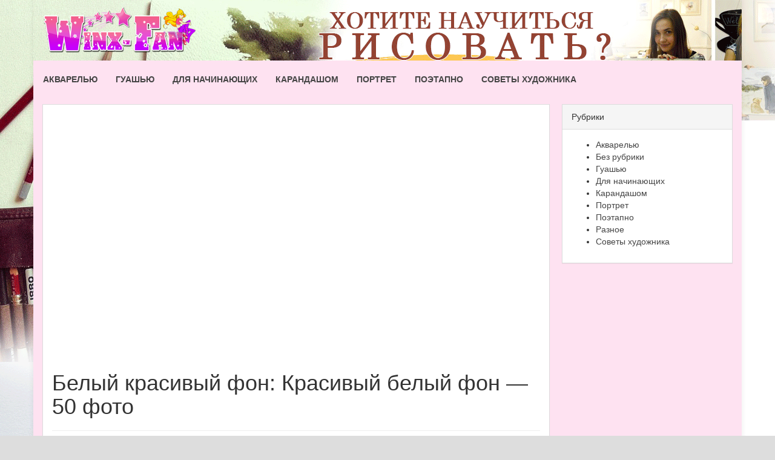

--- FILE ---
content_type: text/html
request_url: https://winx-fan.ru/raznoe-2/belyj-krasivyj-fon-krasivyj-belyj-fon-50-foto-2.html
body_size: 115534
content:
<!DOCTYPE html><html xmlns="http://www.w3.org/1999/xhtml" lang="en-US" prefix="og: http://ogp.me/ns#"> <!--[if lte IE 8 ]><html lang="en" class="ie ie8"><![endif]--> <!--[if IE 9 ]><html lang="en" class="ie"><![endif]--><head><meta http-equiv="Content-Type" content="text/html; charset=UTF-8" /> <!--[if IE]><meta http-equiv="X-UA-Compatible" content="IE=edge" /><![endif]--><style media="all">img:is([sizes="auto" i],[sizes^="auto," i]){contain-intrinsic-size:3000px 1500px}
/*! This file is auto-generated */
.wp-block-button__link{color:#fff;background-color:#32373c;border-radius:9999px;box-shadow:none;text-decoration:none;padding:calc(.667em + 2px) calc(1.333em + 2px);font-size:1.125em}.wp-block-file__button{background:#32373c;color:#fff;text-decoration:none}@font-face{font-family:ez-toc-icomoon;src:url(//winx-fan.ru/wp-content/plugins/easy-table-of-contents/vendor/icomoon/fonts/ez-toc-icomoon.eot?-5j7dhv);src:url(//winx-fan.ru/wp-content/plugins/easy-table-of-contents/vendor/icomoon/fonts/ez-toc-icomoon.eot?#iefix-5j7dhv) format('embedded-opentype'),url(//winx-fan.ru/wp-content/plugins/easy-table-of-contents/vendor/icomoon/fonts/ez-toc-icomoon.ttf?-5j7dhv) format('truetype'),url(//winx-fan.ru/wp-content/plugins/easy-table-of-contents/vendor/icomoon/fonts/ez-toc-icomoon.woff?-5j7dhv) format('woff'),url(//winx-fan.ru/wp-content/plugins/easy-table-of-contents/vendor/icomoon/fonts/ez-toc-icomoon.svg?-5j7dhv#ez-toc-icomoon) format('svg');font-weight:400;font-style:normal}#ez-toc-container{background:#f9f9f9;border:1px solid #aaa;border-radius:4px;-webkit-box-shadow:0 1px 1px rgba(0,0,0,.05);box-shadow:0 1px 1px rgba(0,0,0,.05);display:table;margin-bottom:1em;padding:10px;position:relative;width:auto}.ez-toc-widget-container{position:relative;white-space:nowrap}#ez-toc-container.ez-toc-light-blue{background:#edf6ff}#ez-toc-container.ez-toc-white{background:#fff}#ez-toc-container.ez-toc-black{background:#000}#ez-toc-container.ez-toc-transparent{background:0 0}.ez-toc-widget-container ul.ez-toc-list{padding:0 10px}#ez-toc-container ul ul,.ez-toc div.ez-toc-widget-container ul ul{margin-left:1.5em}#ez-toc-container li,#ez-toc-container ul{padding:0}#ez-toc-container li,#ez-toc-container ul,#ez-toc-container ul li,.ez-toc-widget-container,.ez-toc-widget-container li{background:0 0;list-style:none;line-height:1.6;margin:0;overflow:hidden;z-index:1}.btn.active,.ez-toc-btn,.ez-toc-btn-default.active,.ez-toc-btn-default:active,.ez-toc-btn:active{background-image:none}#ez-toc-container p.ez-toc-title{text-align:left;line-height:1.45;margin:0;padding:0}.ez-toc-title-container{display:table;width:100%}.ez-toc-title,.ez-toc-title-toggle{display:table-cell;text-align:left;vertical-align:middle}#ez-toc-container.ez-toc-black p.ez-toc-title{color:#fff}#ez-toc-container div.ez-toc-title-container+ul.ez-toc-list{margin-top:1em}.ez-toc-wrap-left{float:left;margin-right:10px}.ez-toc-wrap-right{float:right;margin-left:10px}#ez-toc-container a{color:#444;text-decoration:none;text-shadow:none}#ez-toc-container a:visited{color:#9f9f9f}#ez-toc-container a:hover{text-decoration:underline}#ez-toc-container.ez-toc-black a,#ez-toc-container.ez-toc-black a:visited{color:#fff}#ez-toc-container a.ez-toc-toggle{color:#444}#ez-toc-container.counter-flat ul,#ez-toc-container.counter-hierarchy ul,.ez-toc-widget-container.counter-flat ul,.ez-toc-widget-container.counter-hierarchy ul{counter-reset:item}#ez-toc-container.counter-numeric li,.ez-toc-widget-container.counter-numeric li{list-style-type:decimal;list-style-position:inside}#ez-toc-container.counter-decimal ul.ez-toc-list li a:before,.ez-toc-widget-container.counter-decimal ul.ez-toc-list li a:before{content:counters(item,".") ". ";counter-increment:item}#ez-toc-container.counter-roman li a:before,.ez-toc-widget-container.counter-roman ul.ez-toc-list li a:before{content:counters(item,".",upper-roman) ". ";counter-increment:item}.ez-toc-widget-container ul.ez-toc-list li:before{content:' ';position:absolute;left:0;right:0;height:30px;line-height:30px;z-index:-1}.ez-toc-widget-container ul.ez-toc-list li.active:before{background-color:#ededed}.ez-toc-widget-container li.active>a{font-weight:900}.ez-toc-btn{display:inline-block;padding:6px 12px;margin-bottom:0;font-size:14px;font-weight:400;line-height:1.428571429;text-align:center;white-space:nowrap;vertical-align:middle;cursor:pointer;border:1px solid transparent;border-radius:4px;-webkit-user-select:none;-moz-user-select:none;-ms-user-select:none;-o-user-select:none;user-select:none}.ez-toc-btn:focus{outline:#333 dotted thin;outline:-webkit-focus-ring-color auto 5px;outline-offset:-2px}.ez-toc-btn:focus,.ez-toc-btn:hover{color:#333;text-decoration:none}.ez-toc-btn.active,.ez-toc-btn:active{background-image:none;outline:0;-webkit-box-shadow:inset 0 3px 5px rgba(0,0,0,.125);box-shadow:inset 0 3px 5px rgba(0,0,0,.125)}.ez-toc-btn-default{color:#333;background-color:#fff;-webkit-box-shadow:inset 0 1px 0 rgba(255,255,255,.15),0 1px 1px rgba(0,0,0,.075);box-shadow:inset 0 1px 0 rgba(255,255,255,.15),0 1px 1px rgba(0,0,0,.075)}.ez-toc-btn-default.active,.ez-toc-btn-default:active,.ez-toc-btn-default:focus,.ez-toc-btn-default:hover{color:#333;background-color:#ebebeb;border-color:#adadad}.ez-toc-btn-sm,.ez-toc-btn-xs{padding:5px 10px;font-size:12px;line-height:1.5;border-radius:3px}.ez-toc-glyphicon,[class*=ez-toc-icon-]{font-style:normal;font-weight:400;line-height:1;-webkit-font-smoothing:antialiased;-moz-osx-font-smoothing:grayscale}.ez-toc-btn-xs{padding:1px 5px}.ez-toc-btn-default:active{-webkit-box-shadow:inset 0 3px 5px rgba(0,0,0,.125);box-shadow:inset 0 3px 5px rgba(0,0,0,.125)}.ez-toc-btn-default{text-shadow:0 1px 0 #fff;background-image:-webkit-gradient(linear,left 0,left 100%,from(#fff),to(#e0e0e0));background-image:-webkit-linear-gradient(top,#fff 0,#e0e0e0 100%);background-image:-moz-linear-gradient(top,#fff 0,#e0e0e0 100%);background-image:linear-gradient(to bottom,#fff 0,#e0e0e0 100%);background-repeat:repeat-x;border-color:#ccc;filter:progid:DXImageTransform.Microsoft.gradient(startColorstr='#ffffffff',endColorstr='#ffe0e0e0',GradientType=0);filter:progid:DXImageTransform.Microsoft.gradient(enabled=false)}.ez-toc-btn-default:focus,.ez-toc-btn-default:hover{background-color:#e0e0e0;background-position:0 -15px}.ez-toc-btn-default.active,.ez-toc-btn-default:active{background-color:#e0e0e0;border-color:#dbdbdb}.ez-toc-pull-right{float:right!important;margin-left:10px}.ez-toc-glyphicon{position:relative;top:1px;display:inline-block;font-family:'Glyphicons Halflings'}.ez-toc-glyphicon:empty{width:1em}.ez-toc-toggle i.ez-toc-glyphicon{font-size:16px;margin-left:2px}[class*=ez-toc-icon-]{font-family:ez-toc-icomoon!important;speak:none;font-variant:normal;text-transform:none}.ez-toc-icon-toggle:before{content:"\e87a"}div#ez-toc-container p.ez-toc-title{font-size:120%}div#ez-toc-container p.ez-toc-title{font-weight:500}div#ez-toc-container ul li{font-size:95%}.lazy-hidden,.entry img.lazy-hidden,img.thumbnail.lazy-hidden{background-color:#fff;background-image:url([data-uri]);background-repeat:no-repeat;background-position:50% 50%}figure.wp-block-image img.lazy-hidden{min-width:150px}picture source[type="image/webp"]{display:block}
/*!
 * Bootstrap v3.3.5 (http://getbootstrap.com)
 * Copyright 2011-2015 Twitter, Inc.
 * Licensed under MIT (https://github.com/twbs/bootstrap/blob/master/LICENSE)
 */
/*! normalize.css v3.0.3 | MIT License | github.com/necolas/normalize.css */
html{font-family:sans-serif;-webkit-text-size-adjust:100%;-ms-text-size-adjust:100%}body{margin:0}article,aside,details,figcaption,figure,footer,header,hgroup,main,menu,nav,section,summary{display:block}audio,canvas,progress,video{display:inline-block;vertical-align:baseline}audio:not([controls]){display:none;height:0}[hidden],template{display:none}a{background-color:transparent}a:active,a:hover{outline:0}abbr[title]{border-bottom:1px dotted}b,strong{font-weight:700}dfn{font-style:italic}h1{margin:.67em 0;font-size:2em}mark{color:#000;background:#ff0}small{font-size:80%}sub,sup{position:relative;font-size:75%;line-height:0;vertical-align:baseline}sup{top:-.5em}sub{bottom:-.25em}img{border:0}svg:not(:root){overflow:hidden}figure{margin:1em 40px}hr{height:0;-webkit-box-sizing:content-box;-moz-box-sizing:content-box;box-sizing:content-box}pre{overflow:auto}code,kbd,pre,samp{font-family:monospace,monospace;font-size:1em}button,input,optgroup,select,textarea{margin:0;font:inherit;color:inherit}button{overflow:visible}button,select{text-transform:none}button,html input[type=button],input[type=reset],input[type=submit]{-webkit-appearance:button;cursor:pointer}button[disabled],html input[disabled]{cursor:default}button::-moz-focus-inner,input::-moz-focus-inner{padding:0;border:0}input{line-height:normal}input[type=checkbox],input[type=radio]{-webkit-box-sizing:border-box;-moz-box-sizing:border-box;box-sizing:border-box;padding:0}input[type=number]::-webkit-inner-spin-button,input[type=number]::-webkit-outer-spin-button{height:auto}input[type=search]{-webkit-box-sizing:content-box;-moz-box-sizing:content-box;box-sizing:content-box;-webkit-appearance:textfield}input[type=search]::-webkit-search-cancel-button,input[type=search]::-webkit-search-decoration{-webkit-appearance:none}fieldset{padding:.35em .625em .75em;margin:0 2px;border:1px solid silver}legend{padding:0;border:0}textarea{overflow:auto}optgroup{font-weight:700}table{border-spacing:0;border-collapse:collapse}td,th{padding:0}
/*! Source: https://github.com/h5bp/html5-boilerplate/blob/master/src/css/main.css */
@media print{*,:after,:before{color:#000!important;text-shadow:none!important;background:0 0!important;-webkit-box-shadow:none!important;box-shadow:none!important}a,a:visited{text-decoration:underline}a[href]:after{content:" (" attr(href) ")"}abbr[title]:after{content:" (" attr(title) ")"}a[href^="javascript:"]:after,a[href^="#"]:after{content:""}blockquote,pre{border:1px solid #999;page-break-inside:avoid}thead{display:table-header-group}img,tr{page-break-inside:avoid}img{max-width:100%!important}h2,h3,p{orphans:3;widows:3}h2,h3{page-break-after:avoid}.navbar{display:none}.btn>.caret,.dropup>.btn>.caret{border-top-color:#000!important}.label{border:1px solid #000}.table{border-collapse:collapse!important}.table td,.table th{background-color:#fff!important}.table-bordered td,.table-bordered th{border:1px solid #ddd!important}}@font-face{font-family:'Glyphicons Halflings';src:url(//winx-fan.ru/wp-content/themes/premiumpress/framework/css/../fonts/glyphicons-halflings-regular.eot);src:url(//winx-fan.ru/wp-content/themes/premiumpress/framework/css/../fonts/glyphicons-halflings-regular.eot?#iefix) format('embedded-opentype'),url(//winx-fan.ru/wp-content/themes/premiumpress/framework/css/../fonts/glyphicons-halflings-regular.woff2) format('woff2'),url(//winx-fan.ru/wp-content/themes/premiumpress/framework/css/../fonts/glyphicons-halflings-regular.woff) format('woff'),url(//winx-fan.ru/wp-content/themes/premiumpress/framework/css/../fonts/glyphicons-halflings-regular.ttf) format('truetype'),url(//winx-fan.ru/wp-content/themes/premiumpress/framework/css/../fonts/glyphicons-halflings-regular.svg#glyphicons_halflingsregular) format('svg')}.glyphicon{position:relative;top:1px;display:inline-block;font-family:'Glyphicons Halflings';font-style:normal;font-weight:400;line-height:1;-webkit-font-smoothing:antialiased;-moz-osx-font-smoothing:grayscale}.glyphicon-asterisk:before{content:"\2a"}.glyphicon-plus:before{content:"\2b"}.glyphicon-eur:before,.glyphicon-euro:before{content:"\20ac"}.glyphicon-minus:before{content:"\2212"}.glyphicon-cloud:before{content:"\2601"}.glyphicon-envelope:before{content:"\2709"}.glyphicon-pencil:before{content:"\270f"}.glyphicon-glass:before{content:"\e001"}.glyphicon-music:before{content:"\e002"}.glyphicon-search:before{content:"\e003"}.glyphicon-heart:before{content:"\e005"}.glyphicon-star:before{content:"\e006"}.glyphicon-star-empty:before{content:"\e007"}.glyphicon-user:before{content:"\e008"}.glyphicon-film:before{content:"\e009"}.glyphicon-th-large:before{content:"\e010"}.glyphicon-th:before{content:"\e011"}.glyphicon-th-list:before{content:"\e012"}.glyphicon-ok:before{content:"\e013"}.glyphicon-remove:before{content:"\e014"}.glyphicon-zoom-in:before{content:"\e015"}.glyphicon-zoom-out:before{content:"\e016"}.glyphicon-off:before{content:"\e017"}.glyphicon-signal:before{content:"\e018"}.glyphicon-cog:before{content:"\e019"}.glyphicon-trash:before{content:"\e020"}.glyphicon-home:before{content:"\e021"}.glyphicon-file:before{content:"\e022"}.glyphicon-time:before{content:"\e023"}.glyphicon-road:before{content:"\e024"}.glyphicon-download-alt:before{content:"\e025"}.glyphicon-download:before{content:"\e026"}.glyphicon-upload:before{content:"\e027"}.glyphicon-inbox:before{content:"\e028"}.glyphicon-play-circle:before{content:"\e029"}.glyphicon-repeat:before{content:"\e030"}.glyphicon-refresh:before{content:"\e031"}.glyphicon-list-alt:before{content:"\e032"}.glyphicon-lock:before{content:"\e033"}.glyphicon-flag:before{content:"\e034"}.glyphicon-headphones:before{content:"\e035"}.glyphicon-volume-off:before{content:"\e036"}.glyphicon-volume-down:before{content:"\e037"}.glyphicon-volume-up:before{content:"\e038"}.glyphicon-qrcode:before{content:"\e039"}.glyphicon-barcode:before{content:"\e040"}.glyphicon-tag:before{content:"\e041"}.glyphicon-tags:before{content:"\e042"}.glyphicon-book:before{content:"\e043"}.glyphicon-bookmark:before{content:"\e044"}.glyphicon-print:before{content:"\e045"}.glyphicon-camera:before{content:"\e046"}.glyphicon-font:before{content:"\e047"}.glyphicon-bold:before{content:"\e048"}.glyphicon-italic:before{content:"\e049"}.glyphicon-text-height:before{content:"\e050"}.glyphicon-text-width:before{content:"\e051"}.glyphicon-align-left:before{content:"\e052"}.glyphicon-align-center:before{content:"\e053"}.glyphicon-align-right:before{content:"\e054"}.glyphicon-align-justify:before{content:"\e055"}.glyphicon-list:before{content:"\e056"}.glyphicon-indent-left:before{content:"\e057"}.glyphicon-indent-right:before{content:"\e058"}.glyphicon-facetime-video:before{content:"\e059"}.glyphicon-picture:before{content:"\e060"}.glyphicon-map-marker:before{content:"\e062"}.glyphicon-adjust:before{content:"\e063"}.glyphicon-tint:before{content:"\e064"}.glyphicon-edit:before{content:"\e065"}.glyphicon-share:before{content:"\e066"}.glyphicon-check:before{content:"\e067"}.glyphicon-move:before{content:"\e068"}.glyphicon-step-backward:before{content:"\e069"}.glyphicon-fast-backward:before{content:"\e070"}.glyphicon-backward:before{content:"\e071"}.glyphicon-play:before{content:"\e072"}.glyphicon-pause:before{content:"\e073"}.glyphicon-stop:before{content:"\e074"}.glyphicon-forward:before{content:"\e075"}.glyphicon-fast-forward:before{content:"\e076"}.glyphicon-step-forward:before{content:"\e077"}.glyphicon-eject:before{content:"\e078"}.glyphicon-chevron-left:before{content:"\e079"}.glyphicon-chevron-right:before{content:"\e080"}.glyphicon-plus-sign:before{content:"\e081"}.glyphicon-minus-sign:before{content:"\e082"}.glyphicon-remove-sign:before{content:"\e083"}.glyphicon-ok-sign:before{content:"\e084"}.glyphicon-question-sign:before{content:"\e085"}.glyphicon-info-sign:before{content:"\e086"}.glyphicon-screenshot:before{content:"\e087"}.glyphicon-remove-circle:before{content:"\e088"}.glyphicon-ok-circle:before{content:"\e089"}.glyphicon-ban-circle:before{content:"\e090"}.glyphicon-arrow-left:before{content:"\e091"}.glyphicon-arrow-right:before{content:"\e092"}.glyphicon-arrow-up:before{content:"\e093"}.glyphicon-arrow-down:before{content:"\e094"}.glyphicon-share-alt:before{content:"\e095"}.glyphicon-resize-full:before{content:"\e096"}.glyphicon-resize-small:before{content:"\e097"}.glyphicon-exclamation-sign:before{content:"\e101"}.glyphicon-gift:before{content:"\e102"}.glyphicon-leaf:before{content:"\e103"}.glyphicon-fire:before{content:"\e104"}.glyphicon-eye-open:before{content:"\e105"}.glyphicon-eye-close:before{content:"\e106"}.glyphicon-warning-sign:before{content:"\e107"}.glyphicon-plane:before{content:"\e108"}.glyphicon-calendar:before{content:"\e109"}.glyphicon-random:before{content:"\e110"}.glyphicon-comment:before{content:"\e111"}.glyphicon-magnet:before{content:"\e112"}.glyphicon-chevron-up:before{content:"\e113"}.glyphicon-chevron-down:before{content:"\e114"}.glyphicon-retweet:before{content:"\e115"}.glyphicon-shopping-cart:before{content:"\e116"}.glyphicon-folder-close:before{content:"\e117"}.glyphicon-folder-open:before{content:"\e118"}.glyphicon-resize-vertical:before{content:"\e119"}.glyphicon-resize-horizontal:before{content:"\e120"}.glyphicon-hdd:before{content:"\e121"}.glyphicon-bullhorn:before{content:"\e122"}.glyphicon-bell:before{content:"\e123"}.glyphicon-certificate:before{content:"\e124"}.glyphicon-thumbs-up:before{content:"\e125"}.glyphicon-thumbs-down:before{content:"\e126"}.glyphicon-hand-right:before{content:"\e127"}.glyphicon-hand-left:before{content:"\e128"}.glyphicon-hand-up:before{content:"\e129"}.glyphicon-hand-down:before{content:"\e130"}.glyphicon-circle-arrow-right:before{content:"\e131"}.glyphicon-circle-arrow-left:before{content:"\e132"}.glyphicon-circle-arrow-up:before{content:"\e133"}.glyphicon-circle-arrow-down:before{content:"\e134"}.glyphicon-globe:before{content:"\e135"}.glyphicon-wrench:before{content:"\e136"}.glyphicon-tasks:before{content:"\e137"}.glyphicon-filter:before{content:"\e138"}.glyphicon-briefcase:before{content:"\e139"}.glyphicon-fullscreen:before{content:"\e140"}.glyphicon-dashboard:before{content:"\e141"}.glyphicon-paperclip:before{content:"\e142"}.glyphicon-heart-empty:before{content:"\e143"}.glyphicon-link:before{content:"\e144"}.glyphicon-phone:before{content:"\e145"}.glyphicon-pushpin:before{content:"\e146"}.glyphicon-usd:before{content:"\e148"}.glyphicon-gbp:before{content:"\e149"}.glyphicon-sort:before{content:"\e150"}.glyphicon-sort-by-alphabet:before{content:"\e151"}.glyphicon-sort-by-alphabet-alt:before{content:"\e152"}.glyphicon-sort-by-order:before{content:"\e153"}.glyphicon-sort-by-order-alt:before{content:"\e154"}.glyphicon-sort-by-attributes:before{content:"\e155"}.glyphicon-sort-by-attributes-alt:before{content:"\e156"}.glyphicon-unchecked:before{content:"\e157"}.glyphicon-expand:before{content:"\e158"}.glyphicon-collapse-down:before{content:"\e159"}.glyphicon-collapse-up:before{content:"\e160"}.glyphicon-log-in:before{content:"\e161"}.glyphicon-flash:before{content:"\e162"}.glyphicon-log-out:before{content:"\e163"}.glyphicon-new-window:before{content:"\e164"}.glyphicon-record:before{content:"\e165"}.glyphicon-save:before{content:"\e166"}.glyphicon-open:before{content:"\e167"}.glyphicon-saved:before{content:"\e168"}.glyphicon-import:before{content:"\e169"}.glyphicon-export:before{content:"\e170"}.glyphicon-send:before{content:"\e171"}.glyphicon-floppy-disk:before{content:"\e172"}.glyphicon-floppy-saved:before{content:"\e173"}.glyphicon-floppy-remove:before{content:"\e174"}.glyphicon-floppy-save:before{content:"\e175"}.glyphicon-floppy-open:before{content:"\e176"}.glyphicon-credit-card:before{content:"\e177"}.glyphicon-transfer:before{content:"\e178"}.glyphicon-cutlery:before{content:"\e179"}.glyphicon-header:before{content:"\e180"}.glyphicon-compressed:before{content:"\e181"}.glyphicon-earphone:before{content:"\e182"}.glyphicon-phone-alt:before{content:"\e183"}.glyphicon-tower:before{content:"\e184"}.glyphicon-stats:before{content:"\e185"}.glyphicon-sd-video:before{content:"\e186"}.glyphicon-hd-video:before{content:"\e187"}.glyphicon-subtitles:before{content:"\e188"}.glyphicon-sound-stereo:before{content:"\e189"}.glyphicon-sound-dolby:before{content:"\e190"}.glyphicon-sound-5-1:before{content:"\e191"}.glyphicon-sound-6-1:before{content:"\e192"}.glyphicon-sound-7-1:before{content:"\e193"}.glyphicon-copyright-mark:before{content:"\e194"}.glyphicon-registration-mark:before{content:"\e195"}.glyphicon-cloud-download:before{content:"\e197"}.glyphicon-cloud-upload:before{content:"\e198"}.glyphicon-tree-conifer:before{content:"\e199"}.glyphicon-tree-deciduous:before{content:"\e200"}.glyphicon-cd:before{content:"\e201"}.glyphicon-save-file:before{content:"\e202"}.glyphicon-open-file:before{content:"\e203"}.glyphicon-level-up:before{content:"\e204"}.glyphicon-copy:before{content:"\e205"}.glyphicon-paste:before{content:"\e206"}.glyphicon-alert:before{content:"\e209"}.glyphicon-equalizer:before{content:"\e210"}.glyphicon-king:before{content:"\e211"}.glyphicon-queen:before{content:"\e212"}.glyphicon-pawn:before{content:"\e213"}.glyphicon-bishop:before{content:"\e214"}.glyphicon-knight:before{content:"\e215"}.glyphicon-baby-formula:before{content:"\e216"}.glyphicon-tent:before{content:"\26fa"}.glyphicon-blackboard:before{content:"\e218"}.glyphicon-bed:before{content:"\e219"}.glyphicon-apple:before{content:"\f8ff"}.glyphicon-erase:before{content:"\e221"}.glyphicon-hourglass:before{content:"\231b"}.glyphicon-lamp:before{content:"\e223"}.glyphicon-duplicate:before{content:"\e224"}.glyphicon-piggy-bank:before{content:"\e225"}.glyphicon-scissors:before{content:"\e226"}.glyphicon-bitcoin:before{content:"\e227"}.glyphicon-btc:before{content:"\e227"}.glyphicon-xbt:before{content:"\e227"}.glyphicon-yen:before{content:"\00a5"}.glyphicon-jpy:before{content:"\00a5"}.glyphicon-ruble:before{content:"\20bd"}.glyphicon-rub:before{content:"\20bd"}.glyphicon-scale:before{content:"\e230"}.glyphicon-ice-lolly:before{content:"\e231"}.glyphicon-ice-lolly-tasted:before{content:"\e232"}.glyphicon-education:before{content:"\e233"}.glyphicon-option-horizontal:before{content:"\e234"}.glyphicon-option-vertical:before{content:"\e235"}.glyphicon-menu-hamburger:before{content:"\e236"}.glyphicon-modal-window:before{content:"\e237"}.glyphicon-oil:before{content:"\e238"}.glyphicon-grain:before{content:"\e239"}.glyphicon-sunglasses:before{content:"\e240"}.glyphicon-text-size:before{content:"\e241"}.glyphicon-text-color:before{content:"\e242"}.glyphicon-text-background:before{content:"\e243"}.glyphicon-object-align-top:before{content:"\e244"}.glyphicon-object-align-bottom:before{content:"\e245"}.glyphicon-object-align-horizontal:before{content:"\e246"}.glyphicon-object-align-left:before{content:"\e247"}.glyphicon-object-align-vertical:before{content:"\e248"}.glyphicon-object-align-right:before{content:"\e249"}.glyphicon-triangle-right:before{content:"\e250"}.glyphicon-triangle-left:before{content:"\e251"}.glyphicon-triangle-bottom:before{content:"\e252"}.glyphicon-triangle-top:before{content:"\e253"}.glyphicon-console:before{content:"\e254"}.glyphicon-superscript:before{content:"\e255"}.glyphicon-subscript:before{content:"\e256"}.glyphicon-menu-left:before{content:"\e257"}.glyphicon-menu-right:before{content:"\e258"}.glyphicon-menu-down:before{content:"\e259"}.glyphicon-menu-up:before{content:"\e260"}*{-webkit-box-sizing:border-box;-moz-box-sizing:border-box;box-sizing:border-box}:after,:before{-webkit-box-sizing:border-box;-moz-box-sizing:border-box;box-sizing:border-box}html{font-size:10px;-webkit-tap-highlight-color:rgba(0,0,0,0)}body{font-family:"Helvetica Neue",Helvetica,Arial,sans-serif;font-size:14px;line-height:1.42857143;color:#333;background-color:#fff}button,input,select,textarea{font-family:inherit;font-size:inherit;line-height:inherit}a{color:#337ab7;text-decoration:none}a:focus,a:hover{color:#23527c;text-decoration:underline}a:focus{outline:thin dotted;outline:5px auto -webkit-focus-ring-color;outline-offset:-2px}figure{margin:0}img{vertical-align:middle}.carousel-inner>.item>a>img,.carousel-inner>.item>img,.img-responsive,.thumbnail a>img,.thumbnail>img{display:block;max-width:100%;height:auto}.img-rounded{border-radius:6px}.img-thumbnail{display:inline-block;max-width:100%;height:auto;padding:4px;line-height:1.42857143;background-color:#fff;border:1px solid #ddd;border-radius:4px;-webkit-transition:all .2s ease-in-out;-o-transition:all .2s ease-in-out;transition:all .2s ease-in-out}.img-circle{border-radius:50%}hr{margin-top:20px;margin-bottom:20px;border:0;border-top:1px solid #eee}.sr-only{position:absolute;width:1px;height:1px;padding:0;margin:-1px;overflow:hidden;clip:rect(0,0,0,0);border:0}.sr-only-focusable:active,.sr-only-focusable:focus{position:static;width:auto;height:auto;margin:0;overflow:visible;clip:auto}[role=button]{cursor:pointer}.h1,.h2,.h3,.h4,.h5,.h6,h1,h2,h3,h4,h5,h6{font-family:inherit;font-weight:500;line-height:1.1;color:inherit}.h1 .small,.h1 small,.h2 .small,.h2 small,.h3 .small,.h3 small,.h4 .small,.h4 small,.h5 .small,.h5 small,.h6 .small,.h6 small,h1 .small,h1 small,h2 .small,h2 small,h3 .small,h3 small,h4 .small,h4 small,h5 .small,h5 small,h6 .small,h6 small{font-weight:400;line-height:1;color:#777}.h1,.h2,.h3,h1,h2,h3{margin-top:20px;margin-bottom:10px}.h1 .small,.h1 small,.h2 .small,.h2 small,.h3 .small,.h3 small,h1 .small,h1 small,h2 .small,h2 small,h3 .small,h3 small{font-size:65%}.h4,.h5,.h6,h4,h5,h6{margin-top:10px;margin-bottom:10px}.h4 .small,.h4 small,.h5 .small,.h5 small,.h6 .small,.h6 small,h4 .small,h4 small,h5 .small,h5 small,h6 .small,h6 small{font-size:75%}.h1,h1{font-size:36px}.h2,h2{font-size:30px}.h3,h3{font-size:24px}.h4,h4{font-size:18px}.h5,h5{font-size:14px}.h6,h6{font-size:12px}p{margin:0 0 10px}.lead{margin-bottom:20px;font-size:16px;font-weight:300;line-height:1.4}@media (min-width:768px){.lead{font-size:21px}}.small,small{font-size:85%}.mark,mark{padding:.2em;background-color:#fcf8e3}.text-left{text-align:left}.text-right{text-align:right}.text-center{text-align:center}.text-justify{text-align:justify}.text-nowrap{white-space:nowrap}.text-lowercase{text-transform:lowercase}.text-uppercase{text-transform:uppercase}.text-capitalize{text-transform:capitalize}.text-muted{color:#777}.text-primary{color:#337ab7}a.text-primary:focus,a.text-primary:hover{color:#286090}.text-success{color:#3c763d}a.text-success:focus,a.text-success:hover{color:#2b542c}.text-info{color:#31708f}a.text-info:focus,a.text-info:hover{color:#245269}.text-warning{color:#8a6d3b}a.text-warning:focus,a.text-warning:hover{color:#66512c}.text-danger{color:#a94442}a.text-danger:focus,a.text-danger:hover{color:#843534}.bg-primary{color:#fff;background-color:#337ab7}a.bg-primary:focus,a.bg-primary:hover{background-color:#286090}.bg-success{background-color:#dff0d8}a.bg-success:focus,a.bg-success:hover{background-color:#c1e2b3}.bg-info{background-color:#d9edf7}a.bg-info:focus,a.bg-info:hover{background-color:#afd9ee}.bg-warning{background-color:#fcf8e3}a.bg-warning:focus,a.bg-warning:hover{background-color:#f7ecb5}.bg-danger{background-color:#f2dede}a.bg-danger:focus,a.bg-danger:hover{background-color:#e4b9b9}.page-header{padding-bottom:9px;margin:40px 0 20px;border-bottom:1px solid #eee}ol,ul{margin-top:0;margin-bottom:10px}ol ol,ol ul,ul ol,ul ul{margin-bottom:0}.list-unstyled{padding-left:0;list-style:none}.list-inline{padding-left:0;margin-left:-5px;list-style:none}.list-inline>li{display:inline-block;padding-right:5px;padding-left:5px}dl{margin-top:0;margin-bottom:20px}dd,dt{line-height:1.42857143}dt{font-weight:700}dd{margin-left:0}@media (min-width:768px){.dl-horizontal dt{float:left;width:160px;overflow:hidden;clear:left;text-align:right;text-overflow:ellipsis;white-space:nowrap}.dl-horizontal dd{margin-left:180px}}abbr[data-original-title],abbr[title]{cursor:help;border-bottom:1px dotted #777}.initialism{font-size:90%;text-transform:uppercase}blockquote{padding:10px 20px;margin:0 0 20px;font-size:17.5px;border-left:5px solid #eee}blockquote ol:last-child,blockquote p:last-child,blockquote ul:last-child{margin-bottom:0}blockquote .small,blockquote footer,blockquote small{display:block;font-size:80%;line-height:1.42857143;color:#777}blockquote .small:before,blockquote footer:before,blockquote small:before{content:'\2014 \00A0'}.blockquote-reverse,blockquote.pull-right{padding-right:15px;padding-left:0;text-align:right;border-right:5px solid #eee;border-left:0}.blockquote-reverse .small:before,.blockquote-reverse footer:before,.blockquote-reverse small:before,blockquote.pull-right .small:before,blockquote.pull-right footer:before,blockquote.pull-right small:before{content:''}.blockquote-reverse .small:after,.blockquote-reverse footer:after,.blockquote-reverse small:after,blockquote.pull-right .small:after,blockquote.pull-right footer:after,blockquote.pull-right small:after{content:'\00A0 \2014'}address{margin-bottom:20px;font-style:normal;line-height:1.42857143}code,kbd,pre,samp{font-family:Menlo,Monaco,Consolas,"Courier New",monospace}code{padding:2px 4px;font-size:90%;color:#c7254e;background-color:#f9f2f4;border-radius:4px}kbd{padding:2px 4px;font-size:90%;color:#fff;background-color:#333;border-radius:3px;-webkit-box-shadow:inset 0 -1px 0 rgba(0,0,0,.25);box-shadow:inset 0 -1px 0 rgba(0,0,0,.25)}kbd kbd{padding:0;font-size:100%;font-weight:700;-webkit-box-shadow:none;box-shadow:none}pre{display:block;padding:9.5px;margin:0 0 10px;font-size:13px;line-height:1.42857143;color:#333;word-break:break-all;word-wrap:break-word;background-color:#f5f5f5;border:1px solid #ccc;border-radius:4px}pre code{padding:0;font-size:inherit;color:inherit;white-space:pre-wrap;background-color:transparent;border-radius:0}.pre-scrollable{max-height:340px;overflow-y:scroll}.container{padding-right:15px;padding-left:15px;margin-right:auto;margin-left:auto}@media (min-width:768px){.container{width:750px}}@media (min-width:992px){.container{width:970px}}@media (min-width:1200px){.container{width:1170px}}.container-fluid{padding-right:15px;padding-left:15px;margin-right:auto;margin-left:auto}.row{margin-right:-15px;margin-left:-15px}.col-lg-1,.col-lg-10,.col-lg-11,.col-lg-12,.col-lg-2,.col-lg-3,.col-lg-4,.col-lg-5,.col-lg-6,.col-lg-7,.col-lg-8,.col-lg-9,.col-md-1,.col-md-10,.col-md-11,.col-md-12,.col-md-2,.col-md-3,.col-md-4,.col-md-5,.col-md-6,.col-md-7,.col-md-8,.col-md-9,.col-sm-1,.col-sm-10,.col-sm-11,.col-sm-12,.col-sm-2,.col-sm-3,.col-sm-4,.col-sm-5,.col-sm-6,.col-sm-7,.col-sm-8,.col-sm-9,.col-xs-1,.col-xs-10,.col-xs-11,.col-xs-12,.col-xs-2,.col-xs-3,.col-xs-4,.col-xs-5,.col-xs-6,.col-xs-7,.col-xs-8,.col-xs-9{position:relative;min-height:1px;padding-right:15px;padding-left:15px}.col-xs-1,.col-xs-10,.col-xs-11,.col-xs-12,.col-xs-2,.col-xs-3,.col-xs-4,.col-xs-5,.col-xs-6,.col-xs-7,.col-xs-8,.col-xs-9{float:left}.col-xs-12{width:100%}.col-xs-11{width:91.66666667%}.col-xs-10{width:83.33333333%}.col-xs-9{width:75%}.col-xs-8{width:66.66666667%}.col-xs-7{width:58.33333333%}.col-xs-6{width:50%}.col-xs-5{width:41.66666667%}.col-xs-4{width:33.33333333%}.col-xs-3{width:25%}.col-xs-2{width:16.66666667%}.col-xs-1{width:8.33333333%}.col-xs-pull-12{right:100%}.col-xs-pull-11{right:91.66666667%}.col-xs-pull-10{right:83.33333333%}.col-xs-pull-9{right:75%}.col-xs-pull-8{right:66.66666667%}.col-xs-pull-7{right:58.33333333%}.col-xs-pull-6{right:50%}.col-xs-pull-5{right:41.66666667%}.col-xs-pull-4{right:33.33333333%}.col-xs-pull-3{right:25%}.col-xs-pull-2{right:16.66666667%}.col-xs-pull-1{right:8.33333333%}.col-xs-pull-0{right:auto}.col-xs-push-12{left:100%}.col-xs-push-11{left:91.66666667%}.col-xs-push-10{left:83.33333333%}.col-xs-push-9{left:75%}.col-xs-push-8{left:66.66666667%}.col-xs-push-7{left:58.33333333%}.col-xs-push-6{left:50%}.col-xs-push-5{left:41.66666667%}.col-xs-push-4{left:33.33333333%}.col-xs-push-3{left:25%}.col-xs-push-2{left:16.66666667%}.col-xs-push-1{left:8.33333333%}.col-xs-push-0{left:auto}.col-xs-offset-12{margin-left:100%}.col-xs-offset-11{margin-left:91.66666667%}.col-xs-offset-10{margin-left:83.33333333%}.col-xs-offset-9{margin-left:75%}.col-xs-offset-8{margin-left:66.66666667%}.col-xs-offset-7{margin-left:58.33333333%}.col-xs-offset-6{margin-left:50%}.col-xs-offset-5{margin-left:41.66666667%}.col-xs-offset-4{margin-left:33.33333333%}.col-xs-offset-3{margin-left:25%}.col-xs-offset-2{margin-left:16.66666667%}.col-xs-offset-1{margin-left:8.33333333%}.col-xs-offset-0{margin-left:0}@media (min-width:768px){.col-sm-1,.col-sm-10,.col-sm-11,.col-sm-12,.col-sm-2,.col-sm-3,.col-sm-4,.col-sm-5,.col-sm-6,.col-sm-7,.col-sm-8,.col-sm-9{float:left}.col-sm-12{width:100%}.col-sm-11{width:91.66666667%}.col-sm-10{width:83.33333333%}.col-sm-9{width:75%}.col-sm-8{width:66.66666667%}.col-sm-7{width:58.33333333%}.col-sm-6{width:50%}.col-sm-5{width:41.66666667%}.col-sm-4{width:33.33333333%}.col-sm-3{width:25%}.col-sm-2{width:16.66666667%}.col-sm-1{width:8.33333333%}.col-sm-pull-12{right:100%}.col-sm-pull-11{right:91.66666667%}.col-sm-pull-10{right:83.33333333%}.col-sm-pull-9{right:75%}.col-sm-pull-8{right:66.66666667%}.col-sm-pull-7{right:58.33333333%}.col-sm-pull-6{right:50%}.col-sm-pull-5{right:41.66666667%}.col-sm-pull-4{right:33.33333333%}.col-sm-pull-3{right:25%}.col-sm-pull-2{right:16.66666667%}.col-sm-pull-1{right:8.33333333%}.col-sm-pull-0{right:auto}.col-sm-push-12{left:100%}.col-sm-push-11{left:91.66666667%}.col-sm-push-10{left:83.33333333%}.col-sm-push-9{left:75%}.col-sm-push-8{left:66.66666667%}.col-sm-push-7{left:58.33333333%}.col-sm-push-6{left:50%}.col-sm-push-5{left:41.66666667%}.col-sm-push-4{left:33.33333333%}.col-sm-push-3{left:25%}.col-sm-push-2{left:16.66666667%}.col-sm-push-1{left:8.33333333%}.col-sm-push-0{left:auto}.col-sm-offset-12{margin-left:100%}.col-sm-offset-11{margin-left:91.66666667%}.col-sm-offset-10{margin-left:83.33333333%}.col-sm-offset-9{margin-left:75%}.col-sm-offset-8{margin-left:66.66666667%}.col-sm-offset-7{margin-left:58.33333333%}.col-sm-offset-6{margin-left:50%}.col-sm-offset-5{margin-left:41.66666667%}.col-sm-offset-4{margin-left:33.33333333%}.col-sm-offset-3{margin-left:25%}.col-sm-offset-2{margin-left:16.66666667%}.col-sm-offset-1{margin-left:8.33333333%}.col-sm-offset-0{margin-left:0}}@media (min-width:992px){.col-md-1,.col-md-10,.col-md-11,.col-md-12,.col-md-2,.col-md-3,.col-md-4,.col-md-5,.col-md-6,.col-md-7,.col-md-8,.col-md-9{float:left}.col-md-12{width:100%}.col-md-11{width:91.66666667%}.col-md-10{width:83.33333333%}.col-md-9{width:75%}.col-md-8{width:66.66666667%}.col-md-7{width:58.33333333%}.col-md-6{width:50%}.col-md-5{width:41.66666667%}.col-md-4{width:33.33333333%}.col-md-3{width:25%}.col-md-2{width:16.66666667%}.col-md-1{width:8.33333333%}.col-md-pull-12{right:100%}.col-md-pull-11{right:91.66666667%}.col-md-pull-10{right:83.33333333%}.col-md-pull-9{right:75%}.col-md-pull-8{right:66.66666667%}.col-md-pull-7{right:58.33333333%}.col-md-pull-6{right:50%}.col-md-pull-5{right:41.66666667%}.col-md-pull-4{right:33.33333333%}.col-md-pull-3{right:25%}.col-md-pull-2{right:16.66666667%}.col-md-pull-1{right:8.33333333%}.col-md-pull-0{right:auto}.col-md-push-12{left:100%}.col-md-push-11{left:91.66666667%}.col-md-push-10{left:83.33333333%}.col-md-push-9{left:75%}.col-md-push-8{left:66.66666667%}.col-md-push-7{left:58.33333333%}.col-md-push-6{left:50%}.col-md-push-5{left:41.66666667%}.col-md-push-4{left:33.33333333%}.col-md-push-3{left:25%}.col-md-push-2{left:16.66666667%}.col-md-push-1{left:8.33333333%}.col-md-push-0{left:auto}.col-md-offset-12{margin-left:100%}.col-md-offset-11{margin-left:91.66666667%}.col-md-offset-10{margin-left:83.33333333%}.col-md-offset-9{margin-left:75%}.col-md-offset-8{margin-left:66.66666667%}.col-md-offset-7{margin-left:58.33333333%}.col-md-offset-6{margin-left:50%}.col-md-offset-5{margin-left:41.66666667%}.col-md-offset-4{margin-left:33.33333333%}.col-md-offset-3{margin-left:25%}.col-md-offset-2{margin-left:16.66666667%}.col-md-offset-1{margin-left:8.33333333%}.col-md-offset-0{margin-left:0}}@media (min-width:1200px){.col-lg-1,.col-lg-10,.col-lg-11,.col-lg-12,.col-lg-2,.col-lg-3,.col-lg-4,.col-lg-5,.col-lg-6,.col-lg-7,.col-lg-8,.col-lg-9{float:left}.col-lg-12{width:100%}.col-lg-11{width:91.66666667%}.col-lg-10{width:83.33333333%}.col-lg-9{width:75%}.col-lg-8{width:66.66666667%}.col-lg-7{width:58.33333333%}.col-lg-6{width:50%}.col-lg-5{width:41.66666667%}.col-lg-4{width:33.33333333%}.col-lg-3{width:25%}.col-lg-2{width:16.66666667%}.col-lg-1{width:8.33333333%}.col-lg-pull-12{right:100%}.col-lg-pull-11{right:91.66666667%}.col-lg-pull-10{right:83.33333333%}.col-lg-pull-9{right:75%}.col-lg-pull-8{right:66.66666667%}.col-lg-pull-7{right:58.33333333%}.col-lg-pull-6{right:50%}.col-lg-pull-5{right:41.66666667%}.col-lg-pull-4{right:33.33333333%}.col-lg-pull-3{right:25%}.col-lg-pull-2{right:16.66666667%}.col-lg-pull-1{right:8.33333333%}.col-lg-pull-0{right:auto}.col-lg-push-12{left:100%}.col-lg-push-11{left:91.66666667%}.col-lg-push-10{left:83.33333333%}.col-lg-push-9{left:75%}.col-lg-push-8{left:66.66666667%}.col-lg-push-7{left:58.33333333%}.col-lg-push-6{left:50%}.col-lg-push-5{left:41.66666667%}.col-lg-push-4{left:33.33333333%}.col-lg-push-3{left:25%}.col-lg-push-2{left:16.66666667%}.col-lg-push-1{left:8.33333333%}.col-lg-push-0{left:auto}.col-lg-offset-12{margin-left:100%}.col-lg-offset-11{margin-left:91.66666667%}.col-lg-offset-10{margin-left:83.33333333%}.col-lg-offset-9{margin-left:75%}.col-lg-offset-8{margin-left:66.66666667%}.col-lg-offset-7{margin-left:58.33333333%}.col-lg-offset-6{margin-left:50%}.col-lg-offset-5{margin-left:41.66666667%}.col-lg-offset-4{margin-left:33.33333333%}.col-lg-offset-3{margin-left:25%}.col-lg-offset-2{margin-left:16.66666667%}.col-lg-offset-1{margin-left:8.33333333%}.col-lg-offset-0{margin-left:0}}table{background-color:transparent}caption{padding-top:8px;padding-bottom:8px;color:#777;text-align:left}th{text-align:left}.table{width:100%;max-width:100%;margin-bottom:20px}.table>tbody>tr>td,.table>tbody>tr>th,.table>tfoot>tr>td,.table>tfoot>tr>th,.table>thead>tr>td,.table>thead>tr>th{padding:8px;line-height:1.42857143;vertical-align:top;border-top:1px solid #ddd}.table>thead>tr>th{vertical-align:bottom;border-bottom:2px solid #ddd}.table>caption+thead>tr:first-child>td,.table>caption+thead>tr:first-child>th,.table>colgroup+thead>tr:first-child>td,.table>colgroup+thead>tr:first-child>th,.table>thead:first-child>tr:first-child>td,.table>thead:first-child>tr:first-child>th{border-top:0}.table>tbody+tbody{border-top:2px solid #ddd}.table .table{background-color:#fff}.table-condensed>tbody>tr>td,.table-condensed>tbody>tr>th,.table-condensed>tfoot>tr>td,.table-condensed>tfoot>tr>th,.table-condensed>thead>tr>td,.table-condensed>thead>tr>th{padding:5px}.table-bordered{border:1px solid #ddd}.table-bordered>tbody>tr>td,.table-bordered>tbody>tr>th,.table-bordered>tfoot>tr>td,.table-bordered>tfoot>tr>th,.table-bordered>thead>tr>td,.table-bordered>thead>tr>th{border:1px solid #ddd}.table-bordered>thead>tr>td,.table-bordered>thead>tr>th{border-bottom-width:2px}.table-striped>tbody>tr:nth-of-type(odd){background-color:#f9f9f9}.table-hover>tbody>tr:hover{background-color:#f5f5f5}table col[class*=col-]{position:static;display:table-column;float:none}table td[class*=col-],table th[class*=col-]{position:static;display:table-cell;float:none}.table>tbody>tr.active>td,.table>tbody>tr.active>th,.table>tbody>tr>td.active,.table>tbody>tr>th.active,.table>tfoot>tr.active>td,.table>tfoot>tr.active>th,.table>tfoot>tr>td.active,.table>tfoot>tr>th.active,.table>thead>tr.active>td,.table>thead>tr.active>th,.table>thead>tr>td.active,.table>thead>tr>th.active{background-color:#f5f5f5}.table-hover>tbody>tr.active:hover>td,.table-hover>tbody>tr.active:hover>th,.table-hover>tbody>tr:hover>.active,.table-hover>tbody>tr>td.active:hover,.table-hover>tbody>tr>th.active:hover{background-color:#e8e8e8}.table>tbody>tr.success>td,.table>tbody>tr.success>th,.table>tbody>tr>td.success,.table>tbody>tr>th.success,.table>tfoot>tr.success>td,.table>tfoot>tr.success>th,.table>tfoot>tr>td.success,.table>tfoot>tr>th.success,.table>thead>tr.success>td,.table>thead>tr.success>th,.table>thead>tr>td.success,.table>thead>tr>th.success{background-color:#dff0d8}.table-hover>tbody>tr.success:hover>td,.table-hover>tbody>tr.success:hover>th,.table-hover>tbody>tr:hover>.success,.table-hover>tbody>tr>td.success:hover,.table-hover>tbody>tr>th.success:hover{background-color:#d0e9c6}.table>tbody>tr.info>td,.table>tbody>tr.info>th,.table>tbody>tr>td.info,.table>tbody>tr>th.info,.table>tfoot>tr.info>td,.table>tfoot>tr.info>th,.table>tfoot>tr>td.info,.table>tfoot>tr>th.info,.table>thead>tr.info>td,.table>thead>tr.info>th,.table>thead>tr>td.info,.table>thead>tr>th.info{background-color:#d9edf7}.table-hover>tbody>tr.info:hover>td,.table-hover>tbody>tr.info:hover>th,.table-hover>tbody>tr:hover>.info,.table-hover>tbody>tr>td.info:hover,.table-hover>tbody>tr>th.info:hover{background-color:#c4e3f3}.table>tbody>tr.warning>td,.table>tbody>tr.warning>th,.table>tbody>tr>td.warning,.table>tbody>tr>th.warning,.table>tfoot>tr.warning>td,.table>tfoot>tr.warning>th,.table>tfoot>tr>td.warning,.table>tfoot>tr>th.warning,.table>thead>tr.warning>td,.table>thead>tr.warning>th,.table>thead>tr>td.warning,.table>thead>tr>th.warning{background-color:#fcf8e3}.table-hover>tbody>tr.warning:hover>td,.table-hover>tbody>tr.warning:hover>th,.table-hover>tbody>tr:hover>.warning,.table-hover>tbody>tr>td.warning:hover,.table-hover>tbody>tr>th.warning:hover{background-color:#faf2cc}.table>tbody>tr.danger>td,.table>tbody>tr.danger>th,.table>tbody>tr>td.danger,.table>tbody>tr>th.danger,.table>tfoot>tr.danger>td,.table>tfoot>tr.danger>th,.table>tfoot>tr>td.danger,.table>tfoot>tr>th.danger,.table>thead>tr.danger>td,.table>thead>tr.danger>th,.table>thead>tr>td.danger,.table>thead>tr>th.danger{background-color:#f2dede}.table-hover>tbody>tr.danger:hover>td,.table-hover>tbody>tr.danger:hover>th,.table-hover>tbody>tr:hover>.danger,.table-hover>tbody>tr>td.danger:hover,.table-hover>tbody>tr>th.danger:hover{background-color:#ebcccc}.table-responsive{min-height:.01%;overflow-x:auto}@media screen and (max-width:767px){.table-responsive{width:100%;margin-bottom:15px;overflow-y:hidden;-ms-overflow-style:-ms-autohiding-scrollbar;border:1px solid #ddd}.table-responsive>.table{margin-bottom:0}.table-responsive>.table>tbody>tr>td,.table-responsive>.table>tbody>tr>th,.table-responsive>.table>tfoot>tr>td,.table-responsive>.table>tfoot>tr>th,.table-responsive>.table>thead>tr>td,.table-responsive>.table>thead>tr>th{white-space:nowrap}.table-responsive>.table-bordered{border:0}.table-responsive>.table-bordered>tbody>tr>td:first-child,.table-responsive>.table-bordered>tbody>tr>th:first-child,.table-responsive>.table-bordered>tfoot>tr>td:first-child,.table-responsive>.table-bordered>tfoot>tr>th:first-child,.table-responsive>.table-bordered>thead>tr>td:first-child,.table-responsive>.table-bordered>thead>tr>th:first-child{border-left:0}.table-responsive>.table-bordered>tbody>tr>td:last-child,.table-responsive>.table-bordered>tbody>tr>th:last-child,.table-responsive>.table-bordered>tfoot>tr>td:last-child,.table-responsive>.table-bordered>tfoot>tr>th:last-child,.table-responsive>.table-bordered>thead>tr>td:last-child,.table-responsive>.table-bordered>thead>tr>th:last-child{border-right:0}.table-responsive>.table-bordered>tbody>tr:last-child>td,.table-responsive>.table-bordered>tbody>tr:last-child>th,.table-responsive>.table-bordered>tfoot>tr:last-child>td,.table-responsive>.table-bordered>tfoot>tr:last-child>th{border-bottom:0}}fieldset{min-width:0;padding:0;margin:0;border:0}legend{display:block;width:100%;padding:0;margin-bottom:20px;font-size:21px;line-height:inherit;color:#333;border:0;border-bottom:1px solid #e5e5e5}label{display:inline-block;max-width:100%;margin-bottom:5px;font-weight:700}input[type=search]{-webkit-box-sizing:border-box;-moz-box-sizing:border-box;box-sizing:border-box}input[type=checkbox],input[type=radio]{margin:4px 0 0;margin-top:1px\9;line-height:normal}input[type=file]{display:block}input[type=range]{display:block;width:100%}select[multiple],select[size]{height:auto}input[type=file]:focus,input[type=checkbox]:focus,input[type=radio]:focus{outline:thin dotted;outline:5px auto -webkit-focus-ring-color;outline-offset:-2px}output{display:block;padding-top:7px;font-size:14px;line-height:1.42857143;color:#555}.form-control{display:block;width:100%;height:34px;padding:6px 12px;font-size:14px;line-height:1.42857143;color:#555;background-color:#fff;background-image:none;border:1px solid #ccc;border-radius:4px;-webkit-box-shadow:inset 0 1px 1px rgba(0,0,0,.075);box-shadow:inset 0 1px 1px rgba(0,0,0,.075);-webkit-transition:border-color ease-in-out .15s,-webkit-box-shadow ease-in-out .15s;-o-transition:border-color ease-in-out .15s,box-shadow ease-in-out .15s;transition:border-color ease-in-out .15s,box-shadow ease-in-out .15s}.form-control:focus{border-color:#66afe9;outline:0;-webkit-box-shadow:inset 0 1px 1px rgba(0,0,0,.075),0 0 8px rgba(102,175,233,.6);box-shadow:inset 0 1px 1px rgba(0,0,0,.075),0 0 8px rgba(102,175,233,.6)}.form-control::-moz-placeholder{color:#999;opacity:1}.form-control:-ms-input-placeholder{color:#999}.form-control::-webkit-input-placeholder{color:#999}.form-control[disabled],.form-control[readonly],fieldset[disabled] .form-control{background-color:#eee;opacity:1}.form-control[disabled],fieldset[disabled] .form-control{cursor:not-allowed}textarea.form-control{height:auto}input[type=search]{-webkit-appearance:none}@media screen and (-webkit-min-device-pixel-ratio:0){input[type=date].form-control,input[type=time].form-control,input[type=datetime-local].form-control,input[type=month].form-control{line-height:34px}.input-group-sm input[type=date],.input-group-sm input[type=time],.input-group-sm input[type=datetime-local],.input-group-sm input[type=month],input[type=date].input-sm,input[type=time].input-sm,input[type=datetime-local].input-sm,input[type=month].input-sm{line-height:30px}.input-group-lg input[type=date],.input-group-lg input[type=time],.input-group-lg input[type=datetime-local],.input-group-lg input[type=month],input[type=date].input-lg,input[type=time].input-lg,input[type=datetime-local].input-lg,input[type=month].input-lg{line-height:46px}}.form-group{margin-bottom:15px}.checkbox,.radio{position:relative;display:block;margin-top:10px;margin-bottom:10px}.checkbox label,.radio label{min-height:20px;padding-left:20px;margin-bottom:0;font-weight:400;cursor:pointer}.checkbox input[type=checkbox],.checkbox-inline input[type=checkbox],.radio input[type=radio],.radio-inline input[type=radio]{position:absolute;margin-top:4px\9;margin-left:-20px}.checkbox+.checkbox,.radio+.radio{margin-top:-5px}.checkbox-inline,.radio-inline{position:relative;display:inline-block;padding-left:20px;margin-bottom:0;font-weight:400;vertical-align:middle;cursor:pointer}.checkbox-inline+.checkbox-inline,.radio-inline+.radio-inline{margin-top:0;margin-left:10px}fieldset[disabled] input[type=checkbox],fieldset[disabled] input[type=radio],input[type=checkbox].disabled,input[type=checkbox][disabled],input[type=radio].disabled,input[type=radio][disabled]{cursor:not-allowed}.checkbox-inline.disabled,.radio-inline.disabled,fieldset[disabled] .checkbox-inline,fieldset[disabled] .radio-inline{cursor:not-allowed}.checkbox.disabled label,.radio.disabled label,fieldset[disabled] .checkbox label,fieldset[disabled] .radio label{cursor:not-allowed}.form-control-static{min-height:34px;padding-top:7px;padding-bottom:7px;margin-bottom:0}.form-control-static.input-lg,.form-control-static.input-sm{padding-right:0;padding-left:0}.input-sm{height:30px;padding:5px 10px;font-size:12px;line-height:1.5;border-radius:3px}select.input-sm{height:30px;line-height:30px}select[multiple].input-sm,textarea.input-sm{height:auto}.form-group-sm .form-control{height:30px;padding:5px 10px;font-size:12px;line-height:1.5;border-radius:3px}.form-group-sm select.form-control{height:30px;line-height:30px}.form-group-sm select[multiple].form-control,.form-group-sm textarea.form-control{height:auto}.form-group-sm .form-control-static{height:30px;min-height:32px;padding:6px 10px;font-size:12px;line-height:1.5}.input-lg{height:46px;padding:10px 16px;font-size:18px;line-height:1.3333333;border-radius:6px}select.input-lg{height:46px;line-height:46px}select[multiple].input-lg,textarea.input-lg{height:auto}.form-group-lg .form-control{height:46px;padding:10px 16px;font-size:18px;line-height:1.3333333;border-radius:6px}.form-group-lg select.form-control{height:46px;line-height:46px}.form-group-lg select[multiple].form-control,.form-group-lg textarea.form-control{height:auto}.form-group-lg .form-control-static{height:46px;min-height:38px;padding:11px 16px;font-size:18px;line-height:1.3333333}.has-feedback{position:relative}.has-feedback .form-control{padding-right:42.5px}.form-control-feedback{position:absolute;top:0;right:0;z-index:2;display:block;width:34px;height:34px;line-height:34px;text-align:center;pointer-events:none}.form-group-lg .form-control+.form-control-feedback,.input-group-lg+.form-control-feedback,.input-lg+.form-control-feedback{width:46px;height:46px;line-height:46px}.form-group-sm .form-control+.form-control-feedback,.input-group-sm+.form-control-feedback,.input-sm+.form-control-feedback{width:30px;height:30px;line-height:30px}.has-success .checkbox,.has-success .checkbox-inline,.has-success .control-label,.has-success .help-block,.has-success .radio,.has-success .radio-inline,.has-success.checkbox label,.has-success.checkbox-inline label,.has-success.radio label,.has-success.radio-inline label{color:#3c763d}.has-success .form-control{border-color:#3c763d;-webkit-box-shadow:inset 0 1px 1px rgba(0,0,0,.075);box-shadow:inset 0 1px 1px rgba(0,0,0,.075)}.has-success .form-control:focus{border-color:#2b542c;-webkit-box-shadow:inset 0 1px 1px rgba(0,0,0,.075),0 0 6px #67b168;box-shadow:inset 0 1px 1px rgba(0,0,0,.075),0 0 6px #67b168}.has-success .input-group-addon{color:#3c763d;background-color:#dff0d8;border-color:#3c763d}.has-success .form-control-feedback{color:#3c763d}.has-warning .checkbox,.has-warning .checkbox-inline,.has-warning .control-label,.has-warning .help-block,.has-warning .radio,.has-warning .radio-inline,.has-warning.checkbox label,.has-warning.checkbox-inline label,.has-warning.radio label,.has-warning.radio-inline label{color:#8a6d3b}.has-warning .form-control{border-color:#8a6d3b;-webkit-box-shadow:inset 0 1px 1px rgba(0,0,0,.075);box-shadow:inset 0 1px 1px rgba(0,0,0,.075)}.has-warning .form-control:focus{border-color:#66512c;-webkit-box-shadow:inset 0 1px 1px rgba(0,0,0,.075),0 0 6px #c0a16b;box-shadow:inset 0 1px 1px rgba(0,0,0,.075),0 0 6px #c0a16b}.has-warning .input-group-addon{color:#8a6d3b;background-color:#fcf8e3;border-color:#8a6d3b}.has-warning .form-control-feedback{color:#8a6d3b}.has-error .checkbox,.has-error .checkbox-inline,.has-error .control-label,.has-error .help-block,.has-error .radio,.has-error .radio-inline,.has-error.checkbox label,.has-error.checkbox-inline label,.has-error.radio label,.has-error.radio-inline label{color:#a94442}.has-error .form-control{border-color:#a94442;-webkit-box-shadow:inset 0 1px 1px rgba(0,0,0,.075);box-shadow:inset 0 1px 1px rgba(0,0,0,.075)}.has-error .form-control:focus{border-color:#843534;-webkit-box-shadow:inset 0 1px 1px rgba(0,0,0,.075),0 0 6px #ce8483;box-shadow:inset 0 1px 1px rgba(0,0,0,.075),0 0 6px #ce8483}.has-error .input-group-addon{color:#a94442;background-color:#f2dede;border-color:#a94442}.has-error .form-control-feedback{color:#a94442}.has-feedback label~.form-control-feedback{top:25px}.has-feedback label.sr-only~.form-control-feedback{top:0}.help-block{display:block;margin-top:5px;margin-bottom:10px;color:#737373}@media (min-width:768px){.form-inline .form-group{display:inline-block;margin-bottom:0;vertical-align:middle}.form-inline .form-control{display:inline-block;width:auto;vertical-align:middle}.form-inline .form-control-static{display:inline-block}.form-inline .input-group{display:inline-table;vertical-align:middle}.form-inline .input-group .form-control,.form-inline .input-group .input-group-addon,.form-inline .input-group .input-group-btn{width:auto}.form-inline .input-group>.form-control{width:100%}.form-inline .control-label{margin-bottom:0;vertical-align:middle}.form-inline .checkbox,.form-inline .radio{display:inline-block;margin-top:0;margin-bottom:0;vertical-align:middle}.form-inline .checkbox label,.form-inline .radio label{padding-left:0}.form-inline .checkbox input[type=checkbox],.form-inline .radio input[type=radio]{position:relative;margin-left:0}.form-inline .has-feedback .form-control-feedback{top:0}}.form-horizontal .checkbox,.form-horizontal .checkbox-inline,.form-horizontal .radio,.form-horizontal .radio-inline{padding-top:7px;margin-top:0;margin-bottom:0}.form-horizontal .checkbox,.form-horizontal .radio{min-height:27px}.form-horizontal .form-group{margin-right:-15px;margin-left:-15px}@media (min-width:768px){.form-horizontal .control-label{padding-top:7px;margin-bottom:0;text-align:right}}.form-horizontal .has-feedback .form-control-feedback{right:15px}@media (min-width:768px){.form-horizontal .form-group-lg .control-label{padding-top:14.33px;font-size:18px}}@media (min-width:768px){.form-horizontal .form-group-sm .control-label{padding-top:6px;font-size:12px}}.btn{display:inline-block;padding:6px 12px;margin-bottom:0;font-size:14px;font-weight:400;line-height:1.42857143;text-align:center;white-space:nowrap;vertical-align:middle;-ms-touch-action:manipulation;touch-action:manipulation;cursor:pointer;-webkit-user-select:none;-moz-user-select:none;-ms-user-select:none;user-select:none;background-image:none;border:1px solid transparent;border-radius:4px}.btn.active.focus,.btn.active:focus,.btn.focus,.btn:active.focus,.btn:active:focus,.btn:focus{outline:thin dotted;outline:5px auto -webkit-focus-ring-color;outline-offset:-2px}.btn.focus,.btn:focus,.btn:hover{color:#333;text-decoration:none}.btn.active,.btn:active{background-image:none;outline:0;-webkit-box-shadow:inset 0 3px 5px rgba(0,0,0,.125);box-shadow:inset 0 3px 5px rgba(0,0,0,.125)}.btn.disabled,.btn[disabled],fieldset[disabled] .btn{cursor:not-allowed;filter:alpha(opacity=65);-webkit-box-shadow:none;box-shadow:none;opacity:.65}a.btn.disabled,fieldset[disabled] a.btn{pointer-events:none}.btn-default{color:#333;background-color:#fff;border-color:#ccc}.btn-default.focus,.btn-default:focus{color:#333;background-color:#e6e6e6;border-color:#8c8c8c}.btn-default:hover{color:#333;background-color:#e6e6e6;border-color:#adadad}.btn-default.active,.btn-default:active,.open>.dropdown-toggle.btn-default{color:#333;background-color:#e6e6e6;border-color:#adadad}.btn-default.active.focus,.btn-default.active:focus,.btn-default.active:hover,.btn-default:active.focus,.btn-default:active:focus,.btn-default:active:hover,.open>.dropdown-toggle.btn-default.focus,.open>.dropdown-toggle.btn-default:focus,.open>.dropdown-toggle.btn-default:hover{color:#333;background-color:#d4d4d4;border-color:#8c8c8c}.btn-default.active,.btn-default:active,.open>.dropdown-toggle.btn-default{background-image:none}.btn-default.disabled,.btn-default.disabled.active,.btn-default.disabled.focus,.btn-default.disabled:active,.btn-default.disabled:focus,.btn-default.disabled:hover,.btn-default[disabled],.btn-default[disabled].active,.btn-default[disabled].focus,.btn-default[disabled]:active,.btn-default[disabled]:focus,.btn-default[disabled]:hover,fieldset[disabled] .btn-default,fieldset[disabled] .btn-default.active,fieldset[disabled] .btn-default.focus,fieldset[disabled] .btn-default:active,fieldset[disabled] .btn-default:focus,fieldset[disabled] .btn-default:hover{background-color:#fff;border-color:#ccc}.btn-default .badge{color:#fff;background-color:#333}.btn-primary{color:#fff;background-color:#337ab7;border-color:#2e6da4}.btn-primary.focus,.btn-primary:focus{color:#fff;background-color:#286090;border-color:#122b40}.btn-primary:hover{color:#fff;background-color:#286090;border-color:#204d74}.btn-primary.active,.btn-primary:active,.open>.dropdown-toggle.btn-primary{color:#fff;background-color:#286090;border-color:#204d74}.btn-primary.active.focus,.btn-primary.active:focus,.btn-primary.active:hover,.btn-primary:active.focus,.btn-primary:active:focus,.btn-primary:active:hover,.open>.dropdown-toggle.btn-primary.focus,.open>.dropdown-toggle.btn-primary:focus,.open>.dropdown-toggle.btn-primary:hover{color:#fff;background-color:#204d74;border-color:#122b40}.btn-primary.active,.btn-primary:active,.open>.dropdown-toggle.btn-primary{background-image:none}.btn-primary.disabled,.btn-primary.disabled.active,.btn-primary.disabled.focus,.btn-primary.disabled:active,.btn-primary.disabled:focus,.btn-primary.disabled:hover,.btn-primary[disabled],.btn-primary[disabled].active,.btn-primary[disabled].focus,.btn-primary[disabled]:active,.btn-primary[disabled]:focus,.btn-primary[disabled]:hover,fieldset[disabled] .btn-primary,fieldset[disabled] .btn-primary.active,fieldset[disabled] .btn-primary.focus,fieldset[disabled] .btn-primary:active,fieldset[disabled] .btn-primary:focus,fieldset[disabled] .btn-primary:hover{background-color:#337ab7;border-color:#2e6da4}.btn-primary .badge{color:#337ab7;background-color:#fff}.btn-success{color:#fff;background-color:#5cb85c;border-color:#4cae4c}.btn-success.focus,.btn-success:focus{color:#fff;background-color:#449d44;border-color:#255625}.btn-success:hover{color:#fff;background-color:#449d44;border-color:#398439}.btn-success.active,.btn-success:active,.open>.dropdown-toggle.btn-success{color:#fff;background-color:#449d44;border-color:#398439}.btn-success.active.focus,.btn-success.active:focus,.btn-success.active:hover,.btn-success:active.focus,.btn-success:active:focus,.btn-success:active:hover,.open>.dropdown-toggle.btn-success.focus,.open>.dropdown-toggle.btn-success:focus,.open>.dropdown-toggle.btn-success:hover{color:#fff;background-color:#398439;border-color:#255625}.btn-success.active,.btn-success:active,.open>.dropdown-toggle.btn-success{background-image:none}.btn-success.disabled,.btn-success.disabled.active,.btn-success.disabled.focus,.btn-success.disabled:active,.btn-success.disabled:focus,.btn-success.disabled:hover,.btn-success[disabled],.btn-success[disabled].active,.btn-success[disabled].focus,.btn-success[disabled]:active,.btn-success[disabled]:focus,.btn-success[disabled]:hover,fieldset[disabled] .btn-success,fieldset[disabled] .btn-success.active,fieldset[disabled] .btn-success.focus,fieldset[disabled] .btn-success:active,fieldset[disabled] .btn-success:focus,fieldset[disabled] .btn-success:hover{background-color:#5cb85c;border-color:#4cae4c}.btn-success .badge{color:#5cb85c;background-color:#fff}.btn-info{color:#fff;background-color:#5bc0de;border-color:#46b8da}.btn-info.focus,.btn-info:focus{color:#fff;background-color:#31b0d5;border-color:#1b6d85}.btn-info:hover{color:#fff;background-color:#31b0d5;border-color:#269abc}.btn-info.active,.btn-info:active,.open>.dropdown-toggle.btn-info{color:#fff;background-color:#31b0d5;border-color:#269abc}.btn-info.active.focus,.btn-info.active:focus,.btn-info.active:hover,.btn-info:active.focus,.btn-info:active:focus,.btn-info:active:hover,.open>.dropdown-toggle.btn-info.focus,.open>.dropdown-toggle.btn-info:focus,.open>.dropdown-toggle.btn-info:hover{color:#fff;background-color:#269abc;border-color:#1b6d85}.btn-info.active,.btn-info:active,.open>.dropdown-toggle.btn-info{background-image:none}.btn-info.disabled,.btn-info.disabled.active,.btn-info.disabled.focus,.btn-info.disabled:active,.btn-info.disabled:focus,.btn-info.disabled:hover,.btn-info[disabled],.btn-info[disabled].active,.btn-info[disabled].focus,.btn-info[disabled]:active,.btn-info[disabled]:focus,.btn-info[disabled]:hover,fieldset[disabled] .btn-info,fieldset[disabled] .btn-info.active,fieldset[disabled] .btn-info.focus,fieldset[disabled] .btn-info:active,fieldset[disabled] .btn-info:focus,fieldset[disabled] .btn-info:hover{background-color:#5bc0de;border-color:#46b8da}.btn-info .badge{color:#5bc0de;background-color:#fff}.btn-warning{color:#fff;background-color:#f0ad4e;border-color:#eea236}.btn-warning.focus,.btn-warning:focus{color:#fff;background-color:#ec971f;border-color:#985f0d}.btn-warning:hover{color:#fff;background-color:#ec971f;border-color:#d58512}.btn-warning.active,.btn-warning:active,.open>.dropdown-toggle.btn-warning{color:#fff;background-color:#ec971f;border-color:#d58512}.btn-warning.active.focus,.btn-warning.active:focus,.btn-warning.active:hover,.btn-warning:active.focus,.btn-warning:active:focus,.btn-warning:active:hover,.open>.dropdown-toggle.btn-warning.focus,.open>.dropdown-toggle.btn-warning:focus,.open>.dropdown-toggle.btn-warning:hover{color:#fff;background-color:#d58512;border-color:#985f0d}.btn-warning.active,.btn-warning:active,.open>.dropdown-toggle.btn-warning{background-image:none}.btn-warning.disabled,.btn-warning.disabled.active,.btn-warning.disabled.focus,.btn-warning.disabled:active,.btn-warning.disabled:focus,.btn-warning.disabled:hover,.btn-warning[disabled],.btn-warning[disabled].active,.btn-warning[disabled].focus,.btn-warning[disabled]:active,.btn-warning[disabled]:focus,.btn-warning[disabled]:hover,fieldset[disabled] .btn-warning,fieldset[disabled] .btn-warning.active,fieldset[disabled] .btn-warning.focus,fieldset[disabled] .btn-warning:active,fieldset[disabled] .btn-warning:focus,fieldset[disabled] .btn-warning:hover{background-color:#f0ad4e;border-color:#eea236}.btn-warning .badge{color:#f0ad4e;background-color:#fff}.btn-danger{color:#fff;background-color:#d9534f;border-color:#d43f3a}.btn-danger.focus,.btn-danger:focus{color:#fff;background-color:#c9302c;border-color:#761c19}.btn-danger:hover{color:#fff;background-color:#c9302c;border-color:#ac2925}.btn-danger.active,.btn-danger:active,.open>.dropdown-toggle.btn-danger{color:#fff;background-color:#c9302c;border-color:#ac2925}.btn-danger.active.focus,.btn-danger.active:focus,.btn-danger.active:hover,.btn-danger:active.focus,.btn-danger:active:focus,.btn-danger:active:hover,.open>.dropdown-toggle.btn-danger.focus,.open>.dropdown-toggle.btn-danger:focus,.open>.dropdown-toggle.btn-danger:hover{color:#fff;background-color:#ac2925;border-color:#761c19}.btn-danger.active,.btn-danger:active,.open>.dropdown-toggle.btn-danger{background-image:none}.btn-danger.disabled,.btn-danger.disabled.active,.btn-danger.disabled.focus,.btn-danger.disabled:active,.btn-danger.disabled:focus,.btn-danger.disabled:hover,.btn-danger[disabled],.btn-danger[disabled].active,.btn-danger[disabled].focus,.btn-danger[disabled]:active,.btn-danger[disabled]:focus,.btn-danger[disabled]:hover,fieldset[disabled] .btn-danger,fieldset[disabled] .btn-danger.active,fieldset[disabled] .btn-danger.focus,fieldset[disabled] .btn-danger:active,fieldset[disabled] .btn-danger:focus,fieldset[disabled] .btn-danger:hover{background-color:#d9534f;border-color:#d43f3a}.btn-danger .badge{color:#d9534f;background-color:#fff}.btn-link{font-weight:400;color:#337ab7;border-radius:0}.btn-link,.btn-link.active,.btn-link:active,.btn-link[disabled],fieldset[disabled] .btn-link{background-color:transparent;-webkit-box-shadow:none;box-shadow:none}.btn-link,.btn-link:active,.btn-link:focus,.btn-link:hover{border-color:transparent}.btn-link:focus,.btn-link:hover{color:#23527c;text-decoration:underline;background-color:transparent}.btn-link[disabled]:focus,.btn-link[disabled]:hover,fieldset[disabled] .btn-link:focus,fieldset[disabled] .btn-link:hover{color:#777;text-decoration:none}.btn-group-lg>.btn,.btn-lg{padding:10px 16px;font-size:18px;line-height:1.3333333;border-radius:6px}.btn-group-sm>.btn,.btn-sm{padding:5px 10px;font-size:12px;line-height:1.5;border-radius:3px}.btn-group-xs>.btn,.btn-xs{padding:1px 5px;font-size:12px;line-height:1.5;border-radius:3px}.btn-block{display:block;width:100%}.btn-block+.btn-block{margin-top:5px}input[type=button].btn-block,input[type=reset].btn-block,input[type=submit].btn-block{width:100%}.fade{opacity:0;-webkit-transition:opacity .15s linear;-o-transition:opacity .15s linear;transition:opacity .15s linear}.fade.in{opacity:1}.collapse{display:none}.collapse.in{display:block}tr.collapse.in{display:table-row}tbody.collapse.in{display:table-row-group}.collapsing{position:relative;height:0;overflow:hidden;-webkit-transition-timing-function:ease;-o-transition-timing-function:ease;transition-timing-function:ease;-webkit-transition-duration:.35s;-o-transition-duration:.35s;transition-duration:.35s;-webkit-transition-property:height,visibility;-o-transition-property:height,visibility;transition-property:height,visibility}.caret{display:inline-block;width:0;height:0;margin-left:2px;vertical-align:middle;border-top:4px dashed;border-top:4px solid\9;border-right:4px solid transparent;border-left:4px solid transparent}.dropdown,.dropup{position:relative}.dropdown-toggle:focus{outline:0}.dropdown-menu{position:absolute;top:100%;left:0;z-index:1000;display:none;float:left;min-width:160px;padding:5px 0;margin:2px 0 0;font-size:14px;text-align:left;list-style:none;background-color:#fff;-webkit-background-clip:padding-box;background-clip:padding-box;border:1px solid #ccc;border:1px solid rgba(0,0,0,.15);border-radius:4px;-webkit-box-shadow:0 6px 12px rgba(0,0,0,.175);box-shadow:0 6px 12px rgba(0,0,0,.175)}.dropdown-menu.pull-right{right:0;left:auto}.dropdown-menu .divider{height:1px;margin:9px 0;overflow:hidden;background-color:#e5e5e5}.dropdown-menu>li>a{display:block;padding:3px 20px;clear:both;font-weight:400;line-height:1.42857143;color:#333;white-space:nowrap}.dropdown-menu>li>a:focus,.dropdown-menu>li>a:hover{color:#262626;text-decoration:none;background-color:#f5f5f5}.dropdown-menu>.active>a,.dropdown-menu>.active>a:focus,.dropdown-menu>.active>a:hover{color:#fff;text-decoration:none;background-color:#337ab7;outline:0}.dropdown-menu>.disabled>a,.dropdown-menu>.disabled>a:focus,.dropdown-menu>.disabled>a:hover{color:#777}.dropdown-menu>.disabled>a:focus,.dropdown-menu>.disabled>a:hover{text-decoration:none;cursor:not-allowed;background-color:transparent;background-image:none;filter:progid:DXImageTransform.Microsoft.gradient(enabled=false)}.open>.dropdown-menu{display:block}.open>a{outline:0}.dropdown-menu-right{right:0;left:auto}.dropdown-menu-left{right:auto;left:0}.dropdown-header{display:block;padding:3px 20px;font-size:12px;line-height:1.42857143;color:#777;white-space:nowrap}.dropdown-backdrop{position:fixed;top:0;right:0;bottom:0;left:0;z-index:990}.pull-right>.dropdown-menu{right:0;left:auto}.dropup .caret,.navbar-fixed-bottom .dropdown .caret{content:"";border-top:0;border-bottom:4px dashed;border-bottom:4px solid\9}.dropup .dropdown-menu,.navbar-fixed-bottom .dropdown .dropdown-menu{top:auto;bottom:100%;margin-bottom:2px}@media (min-width:768px){.navbar-right .dropdown-menu{right:0;left:auto}.navbar-right .dropdown-menu-left{right:auto;left:0}}.btn-group,.btn-group-vertical{position:relative;display:inline-block;vertical-align:middle}.btn-group-vertical>.btn,.btn-group>.btn{position:relative;float:left}.btn-group-vertical>.btn.active,.btn-group-vertical>.btn:active,.btn-group-vertical>.btn:focus,.btn-group-vertical>.btn:hover,.btn-group>.btn.active,.btn-group>.btn:active,.btn-group>.btn:focus,.btn-group>.btn:hover{z-index:2}.btn-group .btn+.btn,.btn-group .btn+.btn-group,.btn-group .btn-group+.btn,.btn-group .btn-group+.btn-group{margin-left:-1px}.btn-toolbar{margin-left:-5px}.btn-toolbar .btn,.btn-toolbar .btn-group,.btn-toolbar .input-group{float:left}.btn-toolbar>.btn,.btn-toolbar>.btn-group,.btn-toolbar>.input-group{margin-left:5px}.btn-group>.btn:not(:first-child):not(:last-child):not(.dropdown-toggle){border-radius:0}.btn-group>.btn:first-child{margin-left:0}.btn-group>.btn:first-child:not(:last-child):not(.dropdown-toggle){border-top-right-radius:0;border-bottom-right-radius:0}.btn-group>.btn:last-child:not(:first-child),.btn-group>.dropdown-toggle:not(:first-child){border-top-left-radius:0;border-bottom-left-radius:0}.btn-group>.btn-group{float:left}.btn-group>.btn-group:not(:first-child):not(:last-child)>.btn{border-radius:0}.btn-group>.btn-group:first-child:not(:last-child)>.btn:last-child,.btn-group>.btn-group:first-child:not(:last-child)>.dropdown-toggle{border-top-right-radius:0;border-bottom-right-radius:0}.btn-group>.btn-group:last-child:not(:first-child)>.btn:first-child{border-top-left-radius:0;border-bottom-left-radius:0}.btn-group .dropdown-toggle:active,.btn-group.open .dropdown-toggle{outline:0}.btn-group>.btn+.dropdown-toggle{padding-right:8px;padding-left:8px}.btn-group>.btn-lg+.dropdown-toggle{padding-right:12px;padding-left:12px}.btn-group.open .dropdown-toggle{-webkit-box-shadow:inset 0 3px 5px rgba(0,0,0,.125);box-shadow:inset 0 3px 5px rgba(0,0,0,.125)}.btn-group.open .dropdown-toggle.btn-link{-webkit-box-shadow:none;box-shadow:none}.btn .caret{margin-left:0}.btn-lg .caret{border-width:5px 5px 0;border-bottom-width:0}.dropup .btn-lg .caret{border-width:0 5px 5px}.btn-group-vertical>.btn,.btn-group-vertical>.btn-group,.btn-group-vertical>.btn-group>.btn{display:block;float:none;width:100%;max-width:100%}.btn-group-vertical>.btn-group>.btn{float:none}.btn-group-vertical>.btn+.btn,.btn-group-vertical>.btn+.btn-group,.btn-group-vertical>.btn-group+.btn,.btn-group-vertical>.btn-group+.btn-group{margin-top:-1px;margin-left:0}.btn-group-vertical>.btn:not(:first-child):not(:last-child){border-radius:0}.btn-group-vertical>.btn:first-child:not(:last-child){border-top-right-radius:4px;border-bottom-right-radius:0;border-bottom-left-radius:0}.btn-group-vertical>.btn:last-child:not(:first-child){border-top-left-radius:0;border-top-right-radius:0;border-bottom-left-radius:4px}.btn-group-vertical>.btn-group:not(:first-child):not(:last-child)>.btn{border-radius:0}.btn-group-vertical>.btn-group:first-child:not(:last-child)>.btn:last-child,.btn-group-vertical>.btn-group:first-child:not(:last-child)>.dropdown-toggle{border-bottom-right-radius:0;border-bottom-left-radius:0}.btn-group-vertical>.btn-group:last-child:not(:first-child)>.btn:first-child{border-top-left-radius:0;border-top-right-radius:0}.btn-group-justified{display:table;width:100%;table-layout:fixed;border-collapse:separate}.btn-group-justified>.btn,.btn-group-justified>.btn-group{display:table-cell;float:none;width:1%}.btn-group-justified>.btn-group .btn{width:100%}.btn-group-justified>.btn-group .dropdown-menu{left:auto}[data-toggle=buttons]>.btn input[type=checkbox],[data-toggle=buttons]>.btn input[type=radio],[data-toggle=buttons]>.btn-group>.btn input[type=checkbox],[data-toggle=buttons]>.btn-group>.btn input[type=radio]{position:absolute;clip:rect(0,0,0,0);pointer-events:none}.input-group{position:relative;display:table;border-collapse:separate}.input-group[class*=col-]{float:none;padding-right:0;padding-left:0}.input-group .form-control{position:relative;z-index:2;float:left;width:100%;margin-bottom:0}.input-group-lg>.form-control,.input-group-lg>.input-group-addon,.input-group-lg>.input-group-btn>.btn{height:46px;padding:10px 16px;font-size:18px;line-height:1.3333333;border-radius:6px}select.input-group-lg>.form-control,select.input-group-lg>.input-group-addon,select.input-group-lg>.input-group-btn>.btn{height:46px;line-height:46px}select[multiple].input-group-lg>.form-control,select[multiple].input-group-lg>.input-group-addon,select[multiple].input-group-lg>.input-group-btn>.btn,textarea.input-group-lg>.form-control,textarea.input-group-lg>.input-group-addon,textarea.input-group-lg>.input-group-btn>.btn{height:auto}.input-group-sm>.form-control,.input-group-sm>.input-group-addon,.input-group-sm>.input-group-btn>.btn{height:30px;padding:5px 10px;font-size:12px;line-height:1.5;border-radius:3px}select.input-group-sm>.form-control,select.input-group-sm>.input-group-addon,select.input-group-sm>.input-group-btn>.btn{height:30px;line-height:30px}select[multiple].input-group-sm>.form-control,select[multiple].input-group-sm>.input-group-addon,select[multiple].input-group-sm>.input-group-btn>.btn,textarea.input-group-sm>.form-control,textarea.input-group-sm>.input-group-addon,textarea.input-group-sm>.input-group-btn>.btn{height:auto}.input-group .form-control,.input-group-addon,.input-group-btn{display:table-cell}.input-group .form-control:not(:first-child):not(:last-child),.input-group-addon:not(:first-child):not(:last-child),.input-group-btn:not(:first-child):not(:last-child){border-radius:0}.input-group-addon,.input-group-btn{width:1%;white-space:nowrap;vertical-align:middle}.input-group-addon{padding:6px 12px;font-size:14px;font-weight:400;line-height:1;color:#555;text-align:center;background-color:#eee;border:1px solid #ccc;border-radius:4px}.input-group-addon.input-sm{padding:5px 10px;font-size:12px;border-radius:3px}.input-group-addon.input-lg{padding:10px 16px;font-size:18px;border-radius:6px}.input-group-addon input[type=checkbox],.input-group-addon input[type=radio]{margin-top:0}.input-group .form-control:first-child,.input-group-addon:first-child,.input-group-btn:first-child>.btn,.input-group-btn:first-child>.btn-group>.btn,.input-group-btn:first-child>.dropdown-toggle,.input-group-btn:last-child>.btn-group:not(:last-child)>.btn,.input-group-btn:last-child>.btn:not(:last-child):not(.dropdown-toggle){border-top-right-radius:0;border-bottom-right-radius:0}.input-group-addon:first-child{border-right:0}.input-group .form-control:last-child,.input-group-addon:last-child,.input-group-btn:first-child>.btn-group:not(:first-child)>.btn,.input-group-btn:first-child>.btn:not(:first-child),.input-group-btn:last-child>.btn,.input-group-btn:last-child>.btn-group>.btn,.input-group-btn:last-child>.dropdown-toggle{border-top-left-radius:0;border-bottom-left-radius:0}.input-group-addon:last-child{border-left:0}.input-group-btn{position:relative;font-size:0;white-space:nowrap}.input-group-btn>.btn{position:relative}.input-group-btn>.btn+.btn{margin-left:-1px}.input-group-btn>.btn:active,.input-group-btn>.btn:focus,.input-group-btn>.btn:hover{z-index:2}.input-group-btn:first-child>.btn,.input-group-btn:first-child>.btn-group{margin-right:-1px}.input-group-btn:last-child>.btn,.input-group-btn:last-child>.btn-group{z-index:2;margin-left:-1px}.nav{padding-left:0;margin-bottom:0;list-style:none}.nav>li{position:relative;display:block}.nav>li>a{position:relative;display:block;padding:10px 15px}.nav>li>a:focus,.nav>li>a:hover{text-decoration:none;background-color:#eee}.nav>li.disabled>a{color:#777}.nav>li.disabled>a:focus,.nav>li.disabled>a:hover{color:#777;text-decoration:none;cursor:not-allowed;background-color:transparent}.nav .open>a,.nav .open>a:focus,.nav .open>a:hover{background-color:#eee;border-color:#337ab7}.nav .nav-divider{height:1px;margin:9px 0;overflow:hidden;background-color:#e5e5e5}.nav>li>a>img{max-width:none}.nav-tabs{border-bottom:1px solid #ddd}.nav-tabs>li{float:left;margin-bottom:-1px}.nav-tabs>li>a{margin-right:2px;line-height:1.42857143;border:1px solid transparent;border-radius:4px 4px 0 0}.nav-tabs>li>a:hover{border-color:#eee #eee #ddd}.nav-tabs>li.active>a,.nav-tabs>li.active>a:focus,.nav-tabs>li.active>a:hover{color:#555;cursor:default;background-color:#fff;border:1px solid #ddd;border-bottom-color:transparent}.nav-tabs.nav-justified{width:100%;border-bottom:0}.nav-tabs.nav-justified>li{float:none}.nav-tabs.nav-justified>li>a{margin-bottom:5px;text-align:center}.nav-tabs.nav-justified>.dropdown .dropdown-menu{top:auto;left:auto}@media (min-width:768px){.nav-tabs.nav-justified>li{display:table-cell;width:1%}.nav-tabs.nav-justified>li>a{margin-bottom:0}}.nav-tabs.nav-justified>li>a{margin-right:0;border-radius:4px}.nav-tabs.nav-justified>.active>a,.nav-tabs.nav-justified>.active>a:focus,.nav-tabs.nav-justified>.active>a:hover{border:1px solid #ddd}@media (min-width:768px){.nav-tabs.nav-justified>li>a{border-bottom:1px solid #ddd;border-radius:4px 4px 0 0}.nav-tabs.nav-justified>.active>a,.nav-tabs.nav-justified>.active>a:focus,.nav-tabs.nav-justified>.active>a:hover{border-bottom-color:#fff}}.nav-pills>li{float:left}.nav-pills>li>a{border-radius:4px}.nav-pills>li+li{margin-left:2px}.nav-pills>li.active>a,.nav-pills>li.active>a:focus,.nav-pills>li.active>a:hover{color:#fff;background-color:#337ab7}.nav-stacked>li{float:none}.nav-stacked>li+li{margin-top:2px;margin-left:0}.nav-justified{width:100%}.nav-justified>li{float:none}.nav-justified>li>a{margin-bottom:5px;text-align:center}.nav-justified>.dropdown .dropdown-menu{top:auto;left:auto}@media (min-width:768px){.nav-justified>li{display:table-cell;width:1%}.nav-justified>li>a{margin-bottom:0}}.nav-tabs-justified{border-bottom:0}.nav-tabs-justified>li>a{margin-right:0;border-radius:4px}.nav-tabs-justified>.active>a,.nav-tabs-justified>.active>a:focus,.nav-tabs-justified>.active>a:hover{border:1px solid #ddd}@media (min-width:768px){.nav-tabs-justified>li>a{border-bottom:1px solid #ddd;border-radius:4px 4px 0 0}.nav-tabs-justified>.active>a,.nav-tabs-justified>.active>a:focus,.nav-tabs-justified>.active>a:hover{border-bottom-color:#fff}}.tab-content>.tab-pane{display:none}.tab-content>.active{display:block}.nav-tabs .dropdown-menu{margin-top:-1px;border-top-left-radius:0;border-top-right-radius:0}.navbar{position:relative;min-height:50px;margin-bottom:20px;border:1px solid transparent}@media (min-width:768px){.navbar{border-radius:4px}}@media (min-width:768px){.navbar-header{float:left}}.navbar-collapse{padding-right:15px;padding-left:15px;overflow-x:visible;-webkit-overflow-scrolling:touch;border-top:1px solid transparent;-webkit-box-shadow:inset 0 1px 0 rgba(255,255,255,.1);box-shadow:inset 0 1px 0 rgba(255,255,255,.1)}.navbar-collapse.in{overflow-y:auto}@media (min-width:768px){.navbar-collapse{width:auto;border-top:0;-webkit-box-shadow:none;box-shadow:none}.navbar-collapse.collapse{display:block!important;height:auto!important;padding-bottom:0;overflow:visible!important}.navbar-collapse.in{overflow-y:visible}.navbar-fixed-bottom .navbar-collapse,.navbar-fixed-top .navbar-collapse,.navbar-static-top .navbar-collapse{padding-right:0;padding-left:0}}.navbar-fixed-bottom .navbar-collapse,.navbar-fixed-top .navbar-collapse{max-height:340px}@media (max-device-width:480px) and (orientation:landscape){.navbar-fixed-bottom .navbar-collapse,.navbar-fixed-top .navbar-collapse{max-height:200px}}.container-fluid>.navbar-collapse,.container-fluid>.navbar-header,.container>.navbar-collapse,.container>.navbar-header{margin-right:-15px;margin-left:-15px}@media (min-width:768px){.container-fluid>.navbar-collapse,.container-fluid>.navbar-header,.container>.navbar-collapse,.container>.navbar-header{margin-right:0;margin-left:0}}.navbar-static-top{z-index:1000;border-width:0 0 1px}@media (min-width:768px){.navbar-static-top{border-radius:0}}.navbar-fixed-bottom,.navbar-fixed-top{position:fixed;right:0;left:0;z-index:1030}@media (min-width:768px){.navbar-fixed-bottom,.navbar-fixed-top{border-radius:0}}.navbar-fixed-top{top:0;border-width:0 0 1px}.navbar-fixed-bottom{bottom:0;margin-bottom:0;border-width:1px 0 0}.navbar-brand{float:left;height:50px;padding:15px;font-size:18px;line-height:20px}.navbar-brand:focus,.navbar-brand:hover{text-decoration:none}.navbar-brand>img{display:block}@media (min-width:768px){.navbar>.container .navbar-brand,.navbar>.container-fluid .navbar-brand{margin-left:-15px}}.navbar-toggle{position:relative;float:right;padding:9px 10px;margin-top:8px;margin-right:15px;margin-bottom:8px;background-color:transparent;background-image:none;border:1px solid transparent;border-radius:4px}.navbar-toggle:focus{outline:0}.navbar-toggle .icon-bar{display:block;width:22px;height:2px;border-radius:1px}.navbar-toggle .icon-bar+.icon-bar{margin-top:4px}@media (min-width:768px){.navbar-toggle{display:none}}.navbar-nav{margin:7.5px -15px}.navbar-nav>li>a{padding-top:10px;padding-bottom:10px;line-height:20px}@media (max-width:767px){.navbar-nav .open .dropdown-menu{position:static;float:none;width:auto;margin-top:0;background-color:transparent;border:0;-webkit-box-shadow:none;box-shadow:none}.navbar-nav .open .dropdown-menu .dropdown-header,.navbar-nav .open .dropdown-menu>li>a{padding:5px 15px 5px 25px}.navbar-nav .open .dropdown-menu>li>a{line-height:20px}.navbar-nav .open .dropdown-menu>li>a:focus,.navbar-nav .open .dropdown-menu>li>a:hover{background-image:none}}@media (min-width:768px){.navbar-nav{float:left;margin:0}.navbar-nav>li{float:left}.navbar-nav>li>a{padding-top:15px;padding-bottom:15px}}.navbar-form{padding:10px 15px;margin-top:8px;margin-right:-15px;margin-bottom:8px;margin-left:-15px;border-top:1px solid transparent;border-bottom:1px solid transparent;-webkit-box-shadow:inset 0 1px 0 rgba(255,255,255,.1),0 1px 0 rgba(255,255,255,.1);box-shadow:inset 0 1px 0 rgba(255,255,255,.1),0 1px 0 rgba(255,255,255,.1)}@media (min-width:768px){.navbar-form .form-group{display:inline-block;margin-bottom:0;vertical-align:middle}.navbar-form .form-control{display:inline-block;width:auto;vertical-align:middle}.navbar-form .form-control-static{display:inline-block}.navbar-form .input-group{display:inline-table;vertical-align:middle}.navbar-form .input-group .form-control,.navbar-form .input-group .input-group-addon,.navbar-form .input-group .input-group-btn{width:auto}.navbar-form .input-group>.form-control{width:100%}.navbar-form .control-label{margin-bottom:0;vertical-align:middle}.navbar-form .checkbox,.navbar-form .radio{display:inline-block;margin-top:0;margin-bottom:0;vertical-align:middle}.navbar-form .checkbox label,.navbar-form .radio label{padding-left:0}.navbar-form .checkbox input[type=checkbox],.navbar-form .radio input[type=radio]{position:relative;margin-left:0}.navbar-form .has-feedback .form-control-feedback{top:0}}@media (max-width:767px){.navbar-form .form-group{margin-bottom:5px}.navbar-form .form-group:last-child{margin-bottom:0}}@media (min-width:768px){.navbar-form{width:auto;padding-top:0;padding-bottom:0;margin-right:0;margin-left:0;border:0;-webkit-box-shadow:none;box-shadow:none}}.navbar-nav>li>.dropdown-menu{margin-top:0;border-top-left-radius:0;border-top-right-radius:0}.navbar-fixed-bottom .navbar-nav>li>.dropdown-menu{margin-bottom:0;border-top-left-radius:4px;border-top-right-radius:4px;border-bottom-right-radius:0;border-bottom-left-radius:0}.navbar-btn{margin-top:8px;margin-bottom:8px}.navbar-btn.btn-sm{margin-top:10px;margin-bottom:10px}.navbar-btn.btn-xs{margin-top:14px;margin-bottom:14px}.navbar-text{margin-top:15px;margin-bottom:15px}@media (min-width:768px){.navbar-text{float:left;margin-right:15px;margin-left:15px}}@media (min-width:768px){.navbar-left{float:left!important}.navbar-right{float:right!important;margin-right:-15px}.navbar-right~.navbar-right{margin-right:0}}.navbar-default{background-color:#f8f8f8;border-color:#e7e7e7}.navbar-default .navbar-brand{color:#777}.navbar-default .navbar-brand:focus,.navbar-default .navbar-brand:hover{color:#5e5e5e;background-color:transparent}.navbar-default .navbar-text{color:#777}.navbar-default .navbar-nav>li>a{color:#777}.navbar-default .navbar-nav>li>a:focus,.navbar-default .navbar-nav>li>a:hover{color:#333;background-color:transparent}.navbar-default .navbar-nav>.active>a,.navbar-default .navbar-nav>.active>a:focus,.navbar-default .navbar-nav>.active>a:hover{color:#555;background-color:#e7e7e7}.navbar-default .navbar-nav>.disabled>a,.navbar-default .navbar-nav>.disabled>a:focus,.navbar-default .navbar-nav>.disabled>a:hover{color:#ccc;background-color:transparent}.navbar-default .navbar-toggle{border-color:#ddd}.navbar-default .navbar-toggle:focus,.navbar-default .navbar-toggle:hover{background-color:#ddd}.navbar-default .navbar-toggle .icon-bar{background-color:#888}.navbar-default .navbar-collapse,.navbar-default .navbar-form{border-color:#e7e7e7}.navbar-default .navbar-nav>.open>a,.navbar-default .navbar-nav>.open>a:focus,.navbar-default .navbar-nav>.open>a:hover{color:#555;background-color:#e7e7e7}@media (max-width:767px){.navbar-default .navbar-nav .open .dropdown-menu>li>a{color:#777}.navbar-default .navbar-nav .open .dropdown-menu>li>a:focus,.navbar-default .navbar-nav .open .dropdown-menu>li>a:hover{color:#333;background-color:transparent}.navbar-default .navbar-nav .open .dropdown-menu>.active>a,.navbar-default .navbar-nav .open .dropdown-menu>.active>a:focus,.navbar-default .navbar-nav .open .dropdown-menu>.active>a:hover{color:#555;background-color:#e7e7e7}.navbar-default .navbar-nav .open .dropdown-menu>.disabled>a,.navbar-default .navbar-nav .open .dropdown-menu>.disabled>a:focus,.navbar-default .navbar-nav .open .dropdown-menu>.disabled>a:hover{color:#ccc;background-color:transparent}}.navbar-default .navbar-link{color:#777}.navbar-default .navbar-link:hover{color:#333}.navbar-default .btn-link{color:#777}.navbar-default .btn-link:focus,.navbar-default .btn-link:hover{color:#333}.navbar-default .btn-link[disabled]:focus,.navbar-default .btn-link[disabled]:hover,fieldset[disabled] .navbar-default .btn-link:focus,fieldset[disabled] .navbar-default .btn-link:hover{color:#ccc}.navbar-inverse{background-color:#222;border-color:#080808}.navbar-inverse .navbar-brand{color:#9d9d9d}.navbar-inverse .navbar-brand:focus,.navbar-inverse .navbar-brand:hover{color:#fff;background-color:transparent}.navbar-inverse .navbar-text{color:#9d9d9d}.navbar-inverse .navbar-nav>li>a{color:#9d9d9d}.navbar-inverse .navbar-nav>li>a:focus,.navbar-inverse .navbar-nav>li>a:hover{color:#fff;background-color:transparent}.navbar-inverse .navbar-nav>.active>a,.navbar-inverse .navbar-nav>.active>a:focus,.navbar-inverse .navbar-nav>.active>a:hover{color:#fff;background-color:#080808}.navbar-inverse .navbar-nav>.disabled>a,.navbar-inverse .navbar-nav>.disabled>a:focus,.navbar-inverse .navbar-nav>.disabled>a:hover{color:#444;background-color:transparent}.navbar-inverse .navbar-toggle{border-color:#333}.navbar-inverse .navbar-toggle:focus,.navbar-inverse .navbar-toggle:hover{background-color:#333}.navbar-inverse .navbar-toggle .icon-bar{background-color:#fff}.navbar-inverse .navbar-collapse,.navbar-inverse .navbar-form{border-color:#101010}.navbar-inverse .navbar-nav>.open>a,.navbar-inverse .navbar-nav>.open>a:focus,.navbar-inverse .navbar-nav>.open>a:hover{color:#fff;background-color:#080808}@media (max-width:767px){.navbar-inverse .navbar-nav .open .dropdown-menu>.dropdown-header{border-color:#080808}.navbar-inverse .navbar-nav .open .dropdown-menu .divider{background-color:#080808}.navbar-inverse .navbar-nav .open .dropdown-menu>li>a{color:#9d9d9d}.navbar-inverse .navbar-nav .open .dropdown-menu>li>a:focus,.navbar-inverse .navbar-nav .open .dropdown-menu>li>a:hover{color:#fff;background-color:transparent}.navbar-inverse .navbar-nav .open .dropdown-menu>.active>a,.navbar-inverse .navbar-nav .open .dropdown-menu>.active>a:focus,.navbar-inverse .navbar-nav .open .dropdown-menu>.active>a:hover{color:#fff;background-color:#080808}.navbar-inverse .navbar-nav .open .dropdown-menu>.disabled>a,.navbar-inverse .navbar-nav .open .dropdown-menu>.disabled>a:focus,.navbar-inverse .navbar-nav .open .dropdown-menu>.disabled>a:hover{color:#444;background-color:transparent}}.navbar-inverse .navbar-link{color:#9d9d9d}.navbar-inverse .navbar-link:hover{color:#fff}.navbar-inverse .btn-link{color:#9d9d9d}.navbar-inverse .btn-link:focus,.navbar-inverse .btn-link:hover{color:#fff}.navbar-inverse .btn-link[disabled]:focus,.navbar-inverse .btn-link[disabled]:hover,fieldset[disabled] .navbar-inverse .btn-link:focus,fieldset[disabled] .navbar-inverse .btn-link:hover{color:#444}.breadcrumb{padding:8px 15px;margin-bottom:20px;list-style:none;background-color:#f5f5f5;border-radius:4px}.breadcrumb>li{display:inline-block}.breadcrumb>li+li:before{padding:0 5px;color:#ccc;content:"/\00a0"}.breadcrumb>.active{color:#777}.pagination{display:inline-block;padding-left:0;margin:20px 0;border-radius:4px}.pagination>li{display:inline}.pagination>li>a,.pagination>li>span{position:relative;float:left;padding:6px 12px;margin-left:-1px;line-height:1.42857143;color:#337ab7;text-decoration:none;background-color:#fff;border:1px solid #ddd}.pagination>li:first-child>a,.pagination>li:first-child>span{margin-left:0;border-top-left-radius:4px;border-bottom-left-radius:4px}.pagination>li:last-child>a,.pagination>li:last-child>span{border-top-right-radius:4px;border-bottom-right-radius:4px}.pagination>li>a:focus,.pagination>li>a:hover,.pagination>li>span:focus,.pagination>li>span:hover{z-index:3;color:#23527c;background-color:#eee;border-color:#ddd}.pagination>.active>a,.pagination>.active>a:focus,.pagination>.active>a:hover,.pagination>.active>span,.pagination>.active>span:focus,.pagination>.active>span:hover{z-index:2;color:#fff;cursor:default;background-color:#337ab7;border-color:#337ab7}.pagination>.disabled>a,.pagination>.disabled>a:focus,.pagination>.disabled>a:hover,.pagination>.disabled>span,.pagination>.disabled>span:focus,.pagination>.disabled>span:hover{color:#777;cursor:not-allowed;background-color:#fff;border-color:#ddd}.pagination-lg>li>a,.pagination-lg>li>span{padding:10px 16px;font-size:18px;line-height:1.3333333}.pagination-lg>li:first-child>a,.pagination-lg>li:first-child>span{border-top-left-radius:6px;border-bottom-left-radius:6px}.pagination-lg>li:last-child>a,.pagination-lg>li:last-child>span{border-top-right-radius:6px;border-bottom-right-radius:6px}.pagination-sm>li>a,.pagination-sm>li>span{padding:5px 10px;font-size:12px;line-height:1.5}.pagination-sm>li:first-child>a,.pagination-sm>li:first-child>span{border-top-left-radius:3px;border-bottom-left-radius:3px}.pagination-sm>li:last-child>a,.pagination-sm>li:last-child>span{border-top-right-radius:3px;border-bottom-right-radius:3px}.pager{padding-left:0;margin:20px 0;text-align:center;list-style:none}.pager li{display:inline}.pager li>a,.pager li>span{display:inline-block;padding:5px 14px;background-color:#fff;border:1px solid #ddd;border-radius:15px}.pager li>a:focus,.pager li>a:hover{text-decoration:none;background-color:#eee}.pager .next>a,.pager .next>span{float:right}.pager .previous>a,.pager .previous>span{float:left}.pager .disabled>a,.pager .disabled>a:focus,.pager .disabled>a:hover,.pager .disabled>span{color:#777;cursor:not-allowed;background-color:#fff}.label{display:inline;padding:.2em .6em .3em;font-size:75%;font-weight:700;line-height:1;color:#fff;text-align:center;white-space:nowrap;vertical-align:baseline;border-radius:.25em}a.label:focus,a.label:hover{color:#fff;text-decoration:none;cursor:pointer}.label:empty{display:none}.btn .label{position:relative;top:-1px}.label-default{display:none !important;background-color:#777}.label-default[href]:focus,.label-default[href]:hover{background-color:#5e5e5e}.label-primary{background-color:#337ab7}.label-primary[href]:focus,.label-primary[href]:hover{background-color:#286090}.label-success{background-color:#5cb85c}.label-success[href]:focus,.label-success[href]:hover{background-color:#449d44}.label-info{background-color:#5bc0de}.label-info[href]:focus,.label-info[href]:hover{background-color:#31b0d5}.label-warning{background-color:#f0ad4e}.label-warning[href]:focus,.label-warning[href]:hover{background-color:#ec971f}.label-danger{background-color:#d9534f}.label-danger[href]:focus,.label-danger[href]:hover{background-color:#c9302c}.badge{display:inline-block;min-width:10px;padding:3px 7px;font-size:12px;font-weight:700;line-height:1;color:#fff;text-align:center;white-space:nowrap;vertical-align:middle;background-color:#777;border-radius:10px}.badge:empty{display:none}.btn .badge{position:relative;top:-1px}.btn-group-xs>.btn .badge,.btn-xs .badge{top:0;padding:1px 5px}a.badge:focus,a.badge:hover{color:#fff;text-decoration:none;cursor:pointer}.list-group-item.active>.badge,.nav-pills>.active>a>.badge{color:#337ab7;background-color:#fff}.list-group-item>.badge{float:right}.list-group-item>.badge+.badge{margin-right:5px}.nav-pills>li>a>.badge{margin-left:3px}.jumbotron{padding-top:30px;padding-bottom:30px;margin-bottom:30px;color:inherit;background-color:#eee}.jumbotron .h1,.jumbotron h1{color:inherit}.jumbotron p{margin-bottom:15px;font-size:21px;font-weight:200}.jumbotron>hr{border-top-color:#d5d5d5}.container .jumbotron,.container-fluid .jumbotron{border-radius:6px}.jumbotron .container{max-width:100%}@media screen and (min-width:768px){.jumbotron{padding-top:48px;padding-bottom:48px}.container .jumbotron,.container-fluid .jumbotron{padding-right:60px;padding-left:60px}.jumbotron .h1,.jumbotron h1{font-size:63px}}.thumbnail{display:block;padding:4px;margin-bottom:20px;line-height:1.42857143;background-color:#fff;border:1px solid #ddd;border-radius:4px;-webkit-transition:border .2s ease-in-out;-o-transition:border .2s ease-in-out;transition:border .2s ease-in-out}.thumbnail a>img,.thumbnail>img{margin-right:auto;margin-left:auto}a.thumbnail.active,a.thumbnail:focus,a.thumbnail:hover{border-color:#337ab7}.thumbnail .caption{padding:9px;color:#333}.alert{padding:15px;margin-bottom:20px;border:1px solid transparent;border-radius:4px}.alert h4{margin-top:0;color:inherit}.alert .alert-link{font-weight:700}.alert>p,.alert>ul{margin-bottom:0}.alert>p+p{margin-top:5px}.alert-dismissable,.alert-dismissible{padding-right:35px}.alert-dismissable .close,.alert-dismissible .close{position:relative;top:-2px;right:-21px;color:inherit}.alert-success{color:#3c763d;background-color:#dff0d8;border-color:#d6e9c6}.alert-success hr{border-top-color:#c9e2b3}.alert-success .alert-link{color:#2b542c}.alert-info{color:#31708f;background-color:#d9edf7;border-color:#bce8f1}.alert-info hr{border-top-color:#a6e1ec}.alert-info .alert-link{color:#245269}.alert-warning{color:#8a6d3b;background-color:#fcf8e3;border-color:#faebcc}.alert-warning hr{border-top-color:#f7e1b5}.alert-warning .alert-link{color:#66512c}.alert-danger{color:#a94442;background-color:#f2dede;border-color:#ebccd1}.alert-danger hr{border-top-color:#e4b9c0}.alert-danger .alert-link{color:#843534}@-webkit-keyframes progress-bar-stripes{from{background-position:40px 0}to{background-position:0 0}}@-o-keyframes progress-bar-stripes{from{background-position:40px 0}to{background-position:0 0}}@keyframes progress-bar-stripes{from{background-position:40px 0}to{background-position:0 0}}.progress{height:20px;margin-bottom:20px;overflow:hidden;background-color:#f5f5f5;border-radius:4px;-webkit-box-shadow:inset 0 1px 2px rgba(0,0,0,.1);box-shadow:inset 0 1px 2px rgba(0,0,0,.1)}.progress-bar{float:left;width:0;height:100%;font-size:12px;line-height:20px;color:#fff;text-align:center;background-color:#337ab7;-webkit-box-shadow:inset 0 -1px 0 rgba(0,0,0,.15);box-shadow:inset 0 -1px 0 rgba(0,0,0,.15);-webkit-transition:width .6s ease;-o-transition:width .6s ease;transition:width .6s ease}.progress-bar-striped,.progress-striped .progress-bar{background-image:-webkit-linear-gradient(45deg,rgba(255,255,255,.15) 25%,transparent 25%,transparent 50%,rgba(255,255,255,.15) 50%,rgba(255,255,255,.15) 75%,transparent 75%,transparent);background-image:-o-linear-gradient(45deg,rgba(255,255,255,.15) 25%,transparent 25%,transparent 50%,rgba(255,255,255,.15) 50%,rgba(255,255,255,.15) 75%,transparent 75%,transparent);background-image:linear-gradient(45deg,rgba(255,255,255,.15) 25%,transparent 25%,transparent 50%,rgba(255,255,255,.15) 50%,rgba(255,255,255,.15) 75%,transparent 75%,transparent);-webkit-background-size:40px 40px;background-size:40px 40px}.progress-bar.active,.progress.active .progress-bar{-webkit-animation:progress-bar-stripes 2s linear infinite;-o-animation:progress-bar-stripes 2s linear infinite;animation:progress-bar-stripes 2s linear infinite}.progress-bar-success{background-color:#5cb85c}.progress-striped .progress-bar-success{background-image:-webkit-linear-gradient(45deg,rgba(255,255,255,.15) 25%,transparent 25%,transparent 50%,rgba(255,255,255,.15) 50%,rgba(255,255,255,.15) 75%,transparent 75%,transparent);background-image:-o-linear-gradient(45deg,rgba(255,255,255,.15) 25%,transparent 25%,transparent 50%,rgba(255,255,255,.15) 50%,rgba(255,255,255,.15) 75%,transparent 75%,transparent);background-image:linear-gradient(45deg,rgba(255,255,255,.15) 25%,transparent 25%,transparent 50%,rgba(255,255,255,.15) 50%,rgba(255,255,255,.15) 75%,transparent 75%,transparent)}.progress-bar-info{background-color:#5bc0de}.progress-striped .progress-bar-info{background-image:-webkit-linear-gradient(45deg,rgba(255,255,255,.15) 25%,transparent 25%,transparent 50%,rgba(255,255,255,.15) 50%,rgba(255,255,255,.15) 75%,transparent 75%,transparent);background-image:-o-linear-gradient(45deg,rgba(255,255,255,.15) 25%,transparent 25%,transparent 50%,rgba(255,255,255,.15) 50%,rgba(255,255,255,.15) 75%,transparent 75%,transparent);background-image:linear-gradient(45deg,rgba(255,255,255,.15) 25%,transparent 25%,transparent 50%,rgba(255,255,255,.15) 50%,rgba(255,255,255,.15) 75%,transparent 75%,transparent)}.progress-bar-warning{background-color:#f0ad4e}.progress-striped .progress-bar-warning{background-image:-webkit-linear-gradient(45deg,rgba(255,255,255,.15) 25%,transparent 25%,transparent 50%,rgba(255,255,255,.15) 50%,rgba(255,255,255,.15) 75%,transparent 75%,transparent);background-image:-o-linear-gradient(45deg,rgba(255,255,255,.15) 25%,transparent 25%,transparent 50%,rgba(255,255,255,.15) 50%,rgba(255,255,255,.15) 75%,transparent 75%,transparent);background-image:linear-gradient(45deg,rgba(255,255,255,.15) 25%,transparent 25%,transparent 50%,rgba(255,255,255,.15) 50%,rgba(255,255,255,.15) 75%,transparent 75%,transparent)}.progress-bar-danger{background-color:#d9534f}.progress-striped .progress-bar-danger{background-image:-webkit-linear-gradient(45deg,rgba(255,255,255,.15) 25%,transparent 25%,transparent 50%,rgba(255,255,255,.15) 50%,rgba(255,255,255,.15) 75%,transparent 75%,transparent);background-image:-o-linear-gradient(45deg,rgba(255,255,255,.15) 25%,transparent 25%,transparent 50%,rgba(255,255,255,.15) 50%,rgba(255,255,255,.15) 75%,transparent 75%,transparent);background-image:linear-gradient(45deg,rgba(255,255,255,.15) 25%,transparent 25%,transparent 50%,rgba(255,255,255,.15) 50%,rgba(255,255,255,.15) 75%,transparent 75%,transparent)}.media{margin-top:15px}.media:first-child{margin-top:0}.media,.media-body{overflow:hidden;zoom:1}.media-body{width:10000px}.media-object{display:block}.media-object.img-thumbnail{max-width:none}.media-right,.media>.pull-right{padding-left:10px}.media-left,.media>.pull-left{padding-right:10px}.media-body,.media-left,.media-right{display:table-cell;vertical-align:top}.media-middle{vertical-align:middle}.media-bottom{vertical-align:bottom}.media-heading{margin-top:0;margin-bottom:5px}.media-list{padding-left:0;list-style:none}.list-group{padding-left:0;margin-bottom:20px}.list-group-item{position:relative;display:block;padding:10px 15px;margin-bottom:-1px;background-color:#fff;border:1px solid #ddd}.list-group-item:first-child{border-top-left-radius:4px;border-top-right-radius:4px}.list-group-item:last-child{margin-bottom:0;border-bottom-right-radius:4px;border-bottom-left-radius:4px}a.list-group-item,button.list-group-item{color:#555}a.list-group-item .list-group-item-heading,button.list-group-item .list-group-item-heading{color:#333}a.list-group-item:focus,a.list-group-item:hover,button.list-group-item:focus,button.list-group-item:hover{color:#555;text-decoration:none;background-color:#f5f5f5}button.list-group-item{width:100%;text-align:left}.list-group-item.disabled,.list-group-item.disabled:focus,.list-group-item.disabled:hover{color:#777;cursor:not-allowed;background-color:#eee}.list-group-item.disabled .list-group-item-heading,.list-group-item.disabled:focus .list-group-item-heading,.list-group-item.disabled:hover .list-group-item-heading{color:inherit}.list-group-item.disabled .list-group-item-text,.list-group-item.disabled:focus .list-group-item-text,.list-group-item.disabled:hover .list-group-item-text{color:#777}.list-group-item.active,.list-group-item.active:focus,.list-group-item.active:hover{z-index:2;color:#fff;background-color:#337ab7;border-color:#337ab7}.list-group-item.active .list-group-item-heading,.list-group-item.active .list-group-item-heading>.small,.list-group-item.active .list-group-item-heading>small,.list-group-item.active:focus .list-group-item-heading,.list-group-item.active:focus .list-group-item-heading>.small,.list-group-item.active:focus .list-group-item-heading>small,.list-group-item.active:hover .list-group-item-heading,.list-group-item.active:hover .list-group-item-heading>.small,.list-group-item.active:hover .list-group-item-heading>small{color:inherit}.list-group-item.active .list-group-item-text,.list-group-item.active:focus .list-group-item-text,.list-group-item.active:hover .list-group-item-text{color:#c7ddef}.list-group-item-success{color:#3c763d;background-color:#dff0d8}a.list-group-item-success,button.list-group-item-success{color:#3c763d}a.list-group-item-success .list-group-item-heading,button.list-group-item-success .list-group-item-heading{color:inherit}a.list-group-item-success:focus,a.list-group-item-success:hover,button.list-group-item-success:focus,button.list-group-item-success:hover{color:#3c763d;background-color:#d0e9c6}a.list-group-item-success.active,a.list-group-item-success.active:focus,a.list-group-item-success.active:hover,button.list-group-item-success.active,button.list-group-item-success.active:focus,button.list-group-item-success.active:hover{color:#fff;background-color:#3c763d;border-color:#3c763d}.list-group-item-info{color:#31708f;background-color:#d9edf7}a.list-group-item-info,button.list-group-item-info{color:#31708f}a.list-group-item-info .list-group-item-heading,button.list-group-item-info .list-group-item-heading{color:inherit}a.list-group-item-info:focus,a.list-group-item-info:hover,button.list-group-item-info:focus,button.list-group-item-info:hover{color:#31708f;background-color:#c4e3f3}a.list-group-item-info.active,a.list-group-item-info.active:focus,a.list-group-item-info.active:hover,button.list-group-item-info.active,button.list-group-item-info.active:focus,button.list-group-item-info.active:hover{color:#fff;background-color:#31708f;border-color:#31708f}.list-group-item-warning{color:#8a6d3b;background-color:#fcf8e3}a.list-group-item-warning,button.list-group-item-warning{color:#8a6d3b}a.list-group-item-warning .list-group-item-heading,button.list-group-item-warning .list-group-item-heading{color:inherit}a.list-group-item-warning:focus,a.list-group-item-warning:hover,button.list-group-item-warning:focus,button.list-group-item-warning:hover{color:#8a6d3b;background-color:#faf2cc}a.list-group-item-warning.active,a.list-group-item-warning.active:focus,a.list-group-item-warning.active:hover,button.list-group-item-warning.active,button.list-group-item-warning.active:focus,button.list-group-item-warning.active:hover{color:#fff;background-color:#8a6d3b;border-color:#8a6d3b}.list-group-item-danger{color:#a94442;background-color:#f2dede}a.list-group-item-danger,button.list-group-item-danger{color:#a94442}a.list-group-item-danger .list-group-item-heading,button.list-group-item-danger .list-group-item-heading{color:inherit}a.list-group-item-danger:focus,a.list-group-item-danger:hover,button.list-group-item-danger:focus,button.list-group-item-danger:hover{color:#a94442;background-color:#ebcccc}a.list-group-item-danger.active,a.list-group-item-danger.active:focus,a.list-group-item-danger.active:hover,button.list-group-item-danger.active,button.list-group-item-danger.active:focus,button.list-group-item-danger.active:hover{color:#fff;background-color:#a94442;border-color:#a94442}.list-group-item-heading{margin-top:0;margin-bottom:5px}.list-group-item-text{margin-bottom:0;line-height:1.3}.panel{margin-bottom:20px;background-color:#fff;border:1px solid transparent;border-radius:4px;-webkit-box-shadow:0 1px 1px rgba(0,0,0,.05);box-shadow:0 1px 1px rgba(0,0,0,.05)}.panel-body{padding:15px}.panel-heading{padding:10px 15px;border-bottom:1px solid transparent;border-top-left-radius:3px;border-top-right-radius:3px}.panel-heading>.dropdown .dropdown-toggle{color:inherit}.panel-title{margin-top:0;margin-bottom:0;font-size:16px;color:inherit}.panel-title>.small,.panel-title>.small>a,.panel-title>a,.panel-title>small,.panel-title>small>a{color:inherit}.panel-footer{padding:10px 15px;background-color:#f5f5f5;border-top:1px solid #ddd;border-bottom-right-radius:3px;border-bottom-left-radius:3px}.panel>.list-group,.panel>.panel-collapse>.list-group{margin-bottom:0}.panel>.list-group .list-group-item,.panel>.panel-collapse>.list-group .list-group-item{border-width:1px 0;border-radius:0}.panel>.list-group:first-child .list-group-item:first-child,.panel>.panel-collapse>.list-group:first-child .list-group-item:first-child{border-top:0;border-top-left-radius:3px;border-top-right-radius:3px}.panel>.list-group:last-child .list-group-item:last-child,.panel>.panel-collapse>.list-group:last-child .list-group-item:last-child{border-bottom:0;border-bottom-right-radius:3px;border-bottom-left-radius:3px}.panel>.panel-heading+.panel-collapse>.list-group .list-group-item:first-child{border-top-left-radius:0;border-top-right-radius:0}.panel-heading+.list-group .list-group-item:first-child{border-top-width:0}.list-group+.panel-footer{border-top-width:0}.panel>.panel-collapse>.table,.panel>.table,.panel>.table-responsive>.table{margin-bottom:0}.panel>.panel-collapse>.table caption,.panel>.table caption,.panel>.table-responsive>.table caption{padding-right:15px;padding-left:15px}.panel>.table-responsive:first-child>.table:first-child,.panel>.table:first-child{border-top-left-radius:3px;border-top-right-radius:3px}.panel>.table-responsive:first-child>.table:first-child>tbody:first-child>tr:first-child,.panel>.table-responsive:first-child>.table:first-child>thead:first-child>tr:first-child,.panel>.table:first-child>tbody:first-child>tr:first-child,.panel>.table:first-child>thead:first-child>tr:first-child{border-top-left-radius:3px;border-top-right-radius:3px}.panel>.table-responsive:first-child>.table:first-child>tbody:first-child>tr:first-child td:first-child,.panel>.table-responsive:first-child>.table:first-child>tbody:first-child>tr:first-child th:first-child,.panel>.table-responsive:first-child>.table:first-child>thead:first-child>tr:first-child td:first-child,.panel>.table-responsive:first-child>.table:first-child>thead:first-child>tr:first-child th:first-child,.panel>.table:first-child>tbody:first-child>tr:first-child td:first-child,.panel>.table:first-child>tbody:first-child>tr:first-child th:first-child,.panel>.table:first-child>thead:first-child>tr:first-child td:first-child,.panel>.table:first-child>thead:first-child>tr:first-child th:first-child{border-top-left-radius:3px}.panel>.table-responsive:first-child>.table:first-child>tbody:first-child>tr:first-child td:last-child,.panel>.table-responsive:first-child>.table:first-child>tbody:first-child>tr:first-child th:last-child,.panel>.table-responsive:first-child>.table:first-child>thead:first-child>tr:first-child td:last-child,.panel>.table-responsive:first-child>.table:first-child>thead:first-child>tr:first-child th:last-child,.panel>.table:first-child>tbody:first-child>tr:first-child td:last-child,.panel>.table:first-child>tbody:first-child>tr:first-child th:last-child,.panel>.table:first-child>thead:first-child>tr:first-child td:last-child,.panel>.table:first-child>thead:first-child>tr:first-child th:last-child{border-top-right-radius:3px}.panel>.table-responsive:last-child>.table:last-child,.panel>.table:last-child{border-bottom-right-radius:3px;border-bottom-left-radius:3px}.panel>.table-responsive:last-child>.table:last-child>tbody:last-child>tr:last-child,.panel>.table-responsive:last-child>.table:last-child>tfoot:last-child>tr:last-child,.panel>.table:last-child>tbody:last-child>tr:last-child,.panel>.table:last-child>tfoot:last-child>tr:last-child{border-bottom-right-radius:3px;border-bottom-left-radius:3px}.panel>.table-responsive:last-child>.table:last-child>tbody:last-child>tr:last-child td:first-child,.panel>.table-responsive:last-child>.table:last-child>tbody:last-child>tr:last-child th:first-child,.panel>.table-responsive:last-child>.table:last-child>tfoot:last-child>tr:last-child td:first-child,.panel>.table-responsive:last-child>.table:last-child>tfoot:last-child>tr:last-child th:first-child,.panel>.table:last-child>tbody:last-child>tr:last-child td:first-child,.panel>.table:last-child>tbody:last-child>tr:last-child th:first-child,.panel>.table:last-child>tfoot:last-child>tr:last-child td:first-child,.panel>.table:last-child>tfoot:last-child>tr:last-child th:first-child{border-bottom-left-radius:3px}.panel>.table-responsive:last-child>.table:last-child>tbody:last-child>tr:last-child td:last-child,.panel>.table-responsive:last-child>.table:last-child>tbody:last-child>tr:last-child th:last-child,.panel>.table-responsive:last-child>.table:last-child>tfoot:last-child>tr:last-child td:last-child,.panel>.table-responsive:last-child>.table:last-child>tfoot:last-child>tr:last-child th:last-child,.panel>.table:last-child>tbody:last-child>tr:last-child td:last-child,.panel>.table:last-child>tbody:last-child>tr:last-child th:last-child,.panel>.table:last-child>tfoot:last-child>tr:last-child td:last-child,.panel>.table:last-child>tfoot:last-child>tr:last-child th:last-child{border-bottom-right-radius:3px}.panel>.panel-body+.table,.panel>.panel-body+.table-responsive,.panel>.table+.panel-body,.panel>.table-responsive+.panel-body{border-top:1px solid #ddd}.panel>.table>tbody:first-child>tr:first-child td,.panel>.table>tbody:first-child>tr:first-child th{border-top:0}.panel>.table-bordered,.panel>.table-responsive>.table-bordered{border:0}.panel>.table-bordered>tbody>tr>td:first-child,.panel>.table-bordered>tbody>tr>th:first-child,.panel>.table-bordered>tfoot>tr>td:first-child,.panel>.table-bordered>tfoot>tr>th:first-child,.panel>.table-bordered>thead>tr>td:first-child,.panel>.table-bordered>thead>tr>th:first-child,.panel>.table-responsive>.table-bordered>tbody>tr>td:first-child,.panel>.table-responsive>.table-bordered>tbody>tr>th:first-child,.panel>.table-responsive>.table-bordered>tfoot>tr>td:first-child,.panel>.table-responsive>.table-bordered>tfoot>tr>th:first-child,.panel>.table-responsive>.table-bordered>thead>tr>td:first-child,.panel>.table-responsive>.table-bordered>thead>tr>th:first-child{border-left:0}.panel>.table-bordered>tbody>tr>td:last-child,.panel>.table-bordered>tbody>tr>th:last-child,.panel>.table-bordered>tfoot>tr>td:last-child,.panel>.table-bordered>tfoot>tr>th:last-child,.panel>.table-bordered>thead>tr>td:last-child,.panel>.table-bordered>thead>tr>th:last-child,.panel>.table-responsive>.table-bordered>tbody>tr>td:last-child,.panel>.table-responsive>.table-bordered>tbody>tr>th:last-child,.panel>.table-responsive>.table-bordered>tfoot>tr>td:last-child,.panel>.table-responsive>.table-bordered>tfoot>tr>th:last-child,.panel>.table-responsive>.table-bordered>thead>tr>td:last-child,.panel>.table-responsive>.table-bordered>thead>tr>th:last-child{border-right:0}.panel>.table-bordered>tbody>tr:first-child>td,.panel>.table-bordered>tbody>tr:first-child>th,.panel>.table-bordered>thead>tr:first-child>td,.panel>.table-bordered>thead>tr:first-child>th,.panel>.table-responsive>.table-bordered>tbody>tr:first-child>td,.panel>.table-responsive>.table-bordered>tbody>tr:first-child>th,.panel>.table-responsive>.table-bordered>thead>tr:first-child>td,.panel>.table-responsive>.table-bordered>thead>tr:first-child>th{border-bottom:0}.panel>.table-bordered>tbody>tr:last-child>td,.panel>.table-bordered>tbody>tr:last-child>th,.panel>.table-bordered>tfoot>tr:last-child>td,.panel>.table-bordered>tfoot>tr:last-child>th,.panel>.table-responsive>.table-bordered>tbody>tr:last-child>td,.panel>.table-responsive>.table-bordered>tbody>tr:last-child>th,.panel>.table-responsive>.table-bordered>tfoot>tr:last-child>td,.panel>.table-responsive>.table-bordered>tfoot>tr:last-child>th{border-bottom:0}.panel>.table-responsive{margin-bottom:0;border:0}.panel-group{margin-bottom:20px}.panel-group .panel{margin-bottom:0;border-radius:4px}.panel-group .panel+.panel{margin-top:5px}.panel-group .panel-heading{border-bottom:0}.panel-group .panel-heading+.panel-collapse>.list-group,.panel-group .panel-heading+.panel-collapse>.panel-body{border-top:1px solid #ddd}.panel-group .panel-footer{border-top:0}.panel-group .panel-footer+.panel-collapse .panel-body{border-bottom:1px solid #ddd}.panel-default{border-color:#ddd}.panel-default>.panel-heading{color:#333;background-color:#f5f5f5;border-color:#ddd}.panel-default>.panel-heading+.panel-collapse>.panel-body{border-top-color:#ddd}.panel-default>.panel-heading .badge{color:#f5f5f5;background-color:#333}.panel-default>.panel-footer+.panel-collapse>.panel-body{border-bottom-color:#ddd}.panel-primary{border-color:#337ab7}.panel-primary>.panel-heading{color:#fff;background-color:#337ab7;border-color:#337ab7}.panel-primary>.panel-heading+.panel-collapse>.panel-body{border-top-color:#337ab7}.panel-primary>.panel-heading .badge{color:#337ab7;background-color:#fff}.panel-primary>.panel-footer+.panel-collapse>.panel-body{border-bottom-color:#337ab7}.panel-success{border-color:#d6e9c6}.panel-success>.panel-heading{color:#3c763d;background-color:#dff0d8;border-color:#d6e9c6}.panel-success>.panel-heading+.panel-collapse>.panel-body{border-top-color:#d6e9c6}.panel-success>.panel-heading .badge{color:#dff0d8;background-color:#3c763d}.panel-success>.panel-footer+.panel-collapse>.panel-body{border-bottom-color:#d6e9c6}.panel-info{border-color:#bce8f1}.panel-info>.panel-heading{color:#31708f;background-color:#d9edf7;border-color:#bce8f1}.panel-info>.panel-heading+.panel-collapse>.panel-body{border-top-color:#bce8f1}.panel-info>.panel-heading .badge{color:#d9edf7;background-color:#31708f}.panel-info>.panel-footer+.panel-collapse>.panel-body{border-bottom-color:#bce8f1}.panel-warning{border-color:#faebcc}.panel-warning>.panel-heading{color:#8a6d3b;background-color:#fcf8e3;border-color:#faebcc}.panel-warning>.panel-heading+.panel-collapse>.panel-body{border-top-color:#faebcc}.panel-warning>.panel-heading .badge{color:#fcf8e3;background-color:#8a6d3b}.panel-warning>.panel-footer+.panel-collapse>.panel-body{border-bottom-color:#faebcc}.panel-danger{border-color:#ebccd1}.panel-danger>.panel-heading{color:#a94442;background-color:#f2dede;border-color:#ebccd1}.panel-danger>.panel-heading+.panel-collapse>.panel-body{border-top-color:#ebccd1}.panel-danger>.panel-heading .badge{color:#f2dede;background-color:#a94442}.panel-danger>.panel-footer+.panel-collapse>.panel-body{border-bottom-color:#ebccd1}.embed-responsive{position:relative;display:block;height:0;padding:0;overflow:hidden}.embed-responsive .embed-responsive-item,.embed-responsive embed,.embed-responsive iframe,.embed-responsive object,.embed-responsive video{position:absolute;top:0;bottom:0;left:0;width:100%;height:100%;border:0}.embed-responsive-16by9{padding-bottom:56.25%}.embed-responsive-4by3{padding-bottom:75%}.well{min-height:20px;padding:19px;margin-bottom:20px;background-color:#f5f5f5;border:1px solid #e3e3e3;border-radius:4px;-webkit-box-shadow:inset 0 1px 1px rgba(0,0,0,.05);box-shadow:inset 0 1px 1px rgba(0,0,0,.05)}.well blockquote{border-color:#ddd;border-color:rgba(0,0,0,.15)}.well-lg{padding:24px;border-radius:6px}.well-sm{padding:9px;border-radius:3px}.close{float:right;font-size:21px;font-weight:700;line-height:1;color:#000;text-shadow:0 1px 0 #fff;filter:alpha(opacity=20);opacity:.2}.close:focus,.close:hover{color:#000;text-decoration:none;cursor:pointer;filter:alpha(opacity=50);opacity:.5}button.close{-webkit-appearance:none;padding:0;cursor:pointer;background:0 0;border:0}.modal-open{overflow:hidden}.modal{position:fixed;top:0;right:0;bottom:0;left:0;z-index:1050;display:none;overflow:hidden;-webkit-overflow-scrolling:touch;outline:0}.modal.fade .modal-dialog{-webkit-transition:-webkit-transform .3s ease-out;-o-transition:-o-transform .3s ease-out;transition:transform .3s ease-out;-webkit-transform:translate(0,-25%);-ms-transform:translate(0,-25%);-o-transform:translate(0,-25%);transform:translate(0,-25%)}.modal.in .modal-dialog{-webkit-transform:translate(0,0);-ms-transform:translate(0,0);-o-transform:translate(0,0);transform:translate(0,0)}.modal-open .modal{overflow-x:hidden;overflow-y:auto}.modal-dialog{position:relative;width:auto;margin:10px}.modal-content{position:relative;background-color:#fff;-webkit-background-clip:padding-box;background-clip:padding-box;border:1px solid #999;border:1px solid rgba(0,0,0,.2);border-radius:6px;outline:0;-webkit-box-shadow:0 3px 9px rgba(0,0,0,.5);box-shadow:0 3px 9px rgba(0,0,0,.5)}.modal-backdrop{position:fixed;top:0;right:0;bottom:0;left:0;z-index:1040;background-color:#000}.modal-backdrop.fade{filter:alpha(opacity=0);opacity:0}.modal-backdrop.in{filter:alpha(opacity=50);opacity:.5}.modal-header{min-height:16.43px;padding:15px;border-bottom:1px solid #e5e5e5}.modal-header .close{margin-top:-2px}.modal-title{margin:0;line-height:1.42857143}.modal-body{position:relative;padding:15px}.modal-footer{padding:15px;text-align:right;border-top:1px solid #e5e5e5}.modal-footer .btn+.btn{margin-bottom:0;margin-left:5px}.modal-footer .btn-group .btn+.btn{margin-left:-1px}.modal-footer .btn-block+.btn-block{margin-left:0}.modal-scrollbar-measure{position:absolute;top:-9999px;width:50px;height:50px;overflow:scroll}@media (min-width:768px){.modal-dialog{width:600px;margin:30px auto}.modal-content{-webkit-box-shadow:0 5px 15px rgba(0,0,0,.5);box-shadow:0 5px 15px rgba(0,0,0,.5)}.modal-sm{width:300px}}@media (min-width:992px){.modal-lg{width:900px}}.tooltip{position:absolute;z-index:1070;display:block;font-family:"Helvetica Neue",Helvetica,Arial,sans-serif;font-size:12px;font-style:normal;font-weight:400;line-height:1.42857143;text-align:left;text-align:start;text-decoration:none;text-shadow:none;text-transform:none;letter-spacing:normal;word-break:normal;word-spacing:normal;word-wrap:normal;white-space:normal;filter:alpha(opacity=0);opacity:0;line-break:auto}.tooltip.in{filter:alpha(opacity=90);opacity:.9}.tooltip.top{padding:5px 0;margin-top:-3px}.tooltip.right{padding:0 5px;margin-left:3px}.tooltip.bottom{padding:5px 0;margin-top:3px}.tooltip.left{padding:0 5px;margin-left:-3px}.tooltip-inner{max-width:200px;padding:3px 8px;color:#fff;text-align:center;background-color:#000;border-radius:4px}.tooltip-arrow{position:absolute;width:0;height:0;border-color:transparent;border-style:solid}.tooltip.top .tooltip-arrow{bottom:0;left:50%;margin-left:-5px;border-width:5px 5px 0;border-top-color:#000}.tooltip.top-left .tooltip-arrow{right:5px;bottom:0;margin-bottom:-5px;border-width:5px 5px 0;border-top-color:#000}.tooltip.top-right .tooltip-arrow{bottom:0;left:5px;margin-bottom:-5px;border-width:5px 5px 0;border-top-color:#000}.tooltip.right .tooltip-arrow{top:50%;left:0;margin-top:-5px;border-width:5px 5px 5px 0;border-right-color:#000}.tooltip.left .tooltip-arrow{top:50%;right:0;margin-top:-5px;border-width:5px 0 5px 5px;border-left-color:#000}.tooltip.bottom .tooltip-arrow{top:0;left:50%;margin-left:-5px;border-width:0 5px 5px;border-bottom-color:#000}.tooltip.bottom-left .tooltip-arrow{top:0;right:5px;margin-top:-5px;border-width:0 5px 5px;border-bottom-color:#000}.tooltip.bottom-right .tooltip-arrow{top:0;left:5px;margin-top:-5px;border-width:0 5px 5px;border-bottom-color:#000}.popover{position:absolute;top:0;left:0;z-index:1060;display:none;max-width:276px;padding:1px;font-family:"Helvetica Neue",Helvetica,Arial,sans-serif;font-size:14px;font-style:normal;font-weight:400;line-height:1.42857143;text-align:left;text-align:start;text-decoration:none;text-shadow:none;text-transform:none;letter-spacing:normal;word-break:normal;word-spacing:normal;word-wrap:normal;white-space:normal;background-color:#fff;-webkit-background-clip:padding-box;background-clip:padding-box;border:1px solid #ccc;border:1px solid rgba(0,0,0,.2);border-radius:6px;-webkit-box-shadow:0 5px 10px rgba(0,0,0,.2);box-shadow:0 5px 10px rgba(0,0,0,.2);line-break:auto}.popover.top{margin-top:-10px}.popover.right{margin-left:10px}.popover.bottom{margin-top:10px}.popover.left{margin-left:-10px}.popover-title{padding:8px 14px;margin:0;font-size:14px;background-color:#f7f7f7;border-bottom:1px solid #ebebeb;border-radius:5px 5px 0 0}.popover-content{padding:9px 14px}.popover>.arrow,.popover>.arrow:after{position:absolute;display:block;width:0;height:0;border-color:transparent;border-style:solid}.popover>.arrow{border-width:11px}.popover>.arrow:after{content:"";border-width:10px}.popover.top>.arrow{bottom:-11px;left:50%;margin-left:-11px;border-top-color:#999;border-top-color:rgba(0,0,0,.25);border-bottom-width:0}.popover.top>.arrow:after{bottom:1px;margin-left:-10px;content:" ";border-top-color:#fff;border-bottom-width:0}.popover.right>.arrow{top:50%;left:-11px;margin-top:-11px;border-right-color:#999;border-right-color:rgba(0,0,0,.25);border-left-width:0}.popover.right>.arrow:after{bottom:-10px;left:1px;content:" ";border-right-color:#fff;border-left-width:0}.popover.bottom>.arrow{top:-11px;left:50%;margin-left:-11px;border-top-width:0;border-bottom-color:#999;border-bottom-color:rgba(0,0,0,.25)}.popover.bottom>.arrow:after{top:1px;margin-left:-10px;content:" ";border-top-width:0;border-bottom-color:#fff}.popover.left>.arrow{top:50%;right:-11px;margin-top:-11px;border-right-width:0;border-left-color:#999;border-left-color:rgba(0,0,0,.25)}.popover.left>.arrow:after{right:1px;bottom:-10px;content:" ";border-right-width:0;border-left-color:#fff}.carousel{position:relative}.carousel-inner{position:relative;width:100%;overflow:hidden}.carousel-inner>.item{position:relative;display:none;-webkit-transition:.6s ease-in-out left;-o-transition:.6s ease-in-out left;transition:.6s ease-in-out left}.carousel-inner>.item>a>img,.carousel-inner>.item>img{line-height:1}@media all and (transform-3d),(-webkit-transform-3d){.carousel-inner>.item{-webkit-transition:-webkit-transform .6s ease-in-out;-o-transition:-o-transform .6s ease-in-out;transition:transform .6s ease-in-out;-webkit-backface-visibility:hidden;backface-visibility:hidden;-webkit-perspective:1000px;perspective:1000px}.carousel-inner>.item.active.right,.carousel-inner>.item.next{left:0;-webkit-transform:translate3d(100%,0,0);transform:translate3d(100%,0,0)}.carousel-inner>.item.active.left,.carousel-inner>.item.prev{left:0;-webkit-transform:translate3d(-100%,0,0);transform:translate3d(-100%,0,0)}.carousel-inner>.item.active,.carousel-inner>.item.next.left,.carousel-inner>.item.prev.right{left:0;-webkit-transform:translate3d(0,0,0);transform:translate3d(0,0,0)}}.carousel-inner>.active,.carousel-inner>.next,.carousel-inner>.prev{display:block}.carousel-inner>.active{left:0}.carousel-inner>.next,.carousel-inner>.prev{position:absolute;top:0;width:100%}.carousel-inner>.next{left:100%}.carousel-inner>.prev{left:-100%}.carousel-inner>.next.left,.carousel-inner>.prev.right{left:0}.carousel-inner>.active.left{left:-100%}.carousel-inner>.active.right{left:100%}.carousel-control{position:absolute;top:0;bottom:0;left:0;width:15%;font-size:20px;color:#fff;text-align:center;text-shadow:0 1px 2px rgba(0,0,0,.6);filter:alpha(opacity=50);opacity:.5}.carousel-control.left{background-image:-webkit-linear-gradient(left,rgba(0,0,0,.5) 0,rgba(0,0,0,.0001) 100%);background-image:-o-linear-gradient(left,rgba(0,0,0,.5) 0,rgba(0,0,0,.0001) 100%);background-image:-webkit-gradient(linear,left top,right top,from(rgba(0,0,0,.5)),to(rgba(0,0,0,.0001)));background-image:linear-gradient(to right,rgba(0,0,0,.5) 0,rgba(0,0,0,.0001) 100%);filter:progid:DXImageTransform.Microsoft.gradient(startColorstr='#80000000',endColorstr='#00000000',GradientType=1);background-repeat:repeat-x}.carousel-control.right{right:0;left:auto;background-image:-webkit-linear-gradient(left,rgba(0,0,0,.0001) 0,rgba(0,0,0,.5) 100%);background-image:-o-linear-gradient(left,rgba(0,0,0,.0001) 0,rgba(0,0,0,.5) 100%);background-image:-webkit-gradient(linear,left top,right top,from(rgba(0,0,0,.0001)),to(rgba(0,0,0,.5)));background-image:linear-gradient(to right,rgba(0,0,0,.0001) 0,rgba(0,0,0,.5) 100%);filter:progid:DXImageTransform.Microsoft.gradient(startColorstr='#00000000',endColorstr='#80000000',GradientType=1);background-repeat:repeat-x}.carousel-control:focus,.carousel-control:hover{color:#fff;text-decoration:none;filter:alpha(opacity=90);outline:0;opacity:.9}.carousel-control .glyphicon-chevron-left,.carousel-control .glyphicon-chevron-right,.carousel-control .icon-next,.carousel-control .icon-prev{position:absolute;top:50%;z-index:5;display:inline-block;margin-top:-10px}.carousel-control .glyphicon-chevron-left,.carousel-control .icon-prev{left:50%;margin-left:-10px}.carousel-control .glyphicon-chevron-right,.carousel-control .icon-next{right:50%;margin-right:-10px}.carousel-control .icon-next,.carousel-control .icon-prev{width:20px;height:20px;font-family:serif;line-height:1}.carousel-control .icon-prev:before{content:'\2039'}.carousel-control .icon-next:before{content:'\203a'}.carousel-indicators{position:absolute;bottom:10px;left:50%;z-index:15;width:60%;padding-left:0;margin-left:-30%;text-align:center;list-style:none}.carousel-indicators li{display:inline-block;width:10px;height:10px;margin:1px;text-indent:-999px;cursor:pointer;background-color:#000\9;background-color:rgba(0,0,0,0);border:1px solid #fff;border-radius:10px}.carousel-indicators .active{width:12px;height:12px;margin:0;background-color:#fff}.carousel-caption{position:absolute;right:15%;bottom:20px;left:15%;z-index:10;padding-top:20px;padding-bottom:20px;color:#fff;text-align:center;text-shadow:0 1px 2px rgba(0,0,0,.6)}.carousel-caption .btn{text-shadow:none}@media screen and (min-width:768px){.carousel-control .glyphicon-chevron-left,.carousel-control .glyphicon-chevron-right,.carousel-control .icon-next,.carousel-control .icon-prev{width:30px;height:30px;margin-top:-15px;font-size:30px}.carousel-control .glyphicon-chevron-left,.carousel-control .icon-prev{margin-left:-15px}.carousel-control .glyphicon-chevron-right,.carousel-control .icon-next{margin-right:-15px}.carousel-caption{right:20%;left:20%;padding-bottom:30px}.carousel-indicators{bottom:20px}}.btn-group-vertical>.btn-group:after,.btn-group-vertical>.btn-group:before,.btn-toolbar:after,.btn-toolbar:before,.clearfix:after,.clearfix:before,.container-fluid:after,.container-fluid:before,.container:after,.container:before,.dl-horizontal dd:after,.dl-horizontal dd:before,.form-horizontal .form-group:after,.form-horizontal .form-group:before,.modal-footer:after,.modal-footer:before,.nav:after,.nav:before,.navbar-collapse:after,.navbar-collapse:before,.navbar-header:after,.navbar-header:before,.navbar:after,.navbar:before,.pager:after,.pager:before,.panel-body:after,.panel-body:before,.row:after,.row:before{display:table;content:" "}.btn-group-vertical>.btn-group:after,.btn-toolbar:after,.clearfix:after,.container-fluid:after,.container:after,.dl-horizontal dd:after,.form-horizontal .form-group:after,.modal-footer:after,.nav:after,.navbar-collapse:after,.navbar-header:after,.navbar:after,.pager:after,.panel-body:after,.row:after{clear:both}.center-block{display:block;margin-right:auto;margin-left:auto}.pull-right{float:right!important}.pull-left{float:left!important}.hide{display:none!important}.show{display:block!important}.invisible{visibility:hidden}.text-hide{font:0/0 a;color:transparent;text-shadow:none;background-color:transparent;border:0}.hidden{display:none!important}.affix{position:fixed}@-ms-viewport{width:device-width}.visible-lg,.visible-md,.visible-sm,.visible-xs{display:none!important}.visible-lg-block,.visible-lg-inline,.visible-lg-inline-block,.visible-md-block,.visible-md-inline,.visible-md-inline-block,.visible-sm-block,.visible-sm-inline,.visible-sm-inline-block,.visible-xs-block,.visible-xs-inline,.visible-xs-inline-block{display:none!important}@media (max-width:767px){.visible-xs{display:block!important}table.visible-xs{display:table!important}tr.visible-xs{display:table-row!important}td.visible-xs,th.visible-xs{display:table-cell!important}}@media (max-width:767px){.visible-xs-block{display:block!important}}@media (max-width:767px){.visible-xs-inline{display:inline!important}}@media (max-width:767px){.visible-xs-inline-block{display:inline-block!important}}@media (min-width:768px) and (max-width:991px){.visible-sm{display:block!important}table.visible-sm{display:table!important}tr.visible-sm{display:table-row!important}td.visible-sm,th.visible-sm{display:table-cell!important}}@media (min-width:768px) and (max-width:991px){.visible-sm-block{display:block!important}}@media (min-width:768px) and (max-width:991px){.visible-sm-inline{display:inline!important}}@media (min-width:768px) and (max-width:991px){.visible-sm-inline-block{display:inline-block!important}}@media (min-width:992px) and (max-width:1199px){.visible-md{display:block!important}table.visible-md{display:table!important}tr.visible-md{display:table-row!important}td.visible-md,th.visible-md{display:table-cell!important}}@media (min-width:992px) and (max-width:1199px){.visible-md-block{display:block!important}}@media (min-width:992px) and (max-width:1199px){.visible-md-inline{display:inline!important}}@media (min-width:992px) and (max-width:1199px){.visible-md-inline-block{display:inline-block!important}}@media (min-width:1200px){.visible-lg{display:block!important}table.visible-lg{display:table!important}tr.visible-lg{display:table-row!important}td.visible-lg,th.visible-lg{display:table-cell!important}}@media (min-width:1200px){.visible-lg-block{display:block!important}}@media (min-width:1200px){.visible-lg-inline{display:inline!important}}@media (min-width:1200px){.visible-lg-inline-block{display:inline-block!important}}@media (min-width:768px) and (max-width:991px){.hidden-sm{display:none!important}}@media (min-width:992px) and (max-width:1199px){.hidden-md{display:none!important}}@media (min-width:1200px){.hidden-lg{display:none!important}}.visible-print{display:none!important}@media print{.visible-print{display:block!important}table.visible-print{display:table!important}tr.visible-print{display:table-row!important}td.visible-print,th.visible-print{display:table-cell!important}}.visible-print-block{display:none!important}@media print{.visible-print-block{display:block!important}}.visible-print-inline{display:none!important}@media print{.visible-print-inline{display:inline!important}}.visible-print-inline-block{display:none!important}@media print{.visible-print-inline-block{display:inline-block!important}}@media print{.hidden-print{display:none!important}}.frame:hover .overlay-text,.overlay-text{left:0;bottom:0;right:0;position:absolute}footer ul,ol.commentlist{list-style:none}.quicklinksbtn{background:#000!important;color:#fff}.wlt_sellspace{text-align:center}.wlt_sellspace_list .sel{background:#e1fae1!important;color:green!important;border:5px solid #5cb85c!important}.wlt_sellspace_list{background:#fff}.wlt_sellspace.full_top{margin-top:20px}.sellspace_banner{display:inline-block;background:#e7e7e7;border:1px solid #bebebe;position:relative;text-shadow:1px 1px 0 #fff}.sellspace_banner .pricing{position:absolute;bottom:0;right:0;line-height:30px;background:#c8c8c8;padding-left:10px;padding-right:10px;color:#fff;text-shadow:none;font-size:12px}.banner_125_125{line-height:125px;font-size:14px;margin:1%}.banner_728_90{line-height:90px}.banner_468_60{line-height:60px}.banner_290_100{line-height:100px;margin-bottom:10px}.banner_360_300{line-height:300px}header .sellspace_banner{float:right}.col-lg-300,.col-lg-820 .col-xs-300,.col-lg-new5,.col-md-300,.col-md-820,.col-md-new5,.col-sm-300,.col-sm-820,.col-sm-new5,.col-xs-820,.col-xs-new5{position:relative;min-height:1px;padding-right:10px;padding-left:10px}.col-xs-new5{width:20%;float:left}@media (min-width:768px){.col-sm-new5{width:20%;float:left}.col-sm-300{width:26%;float:left}.col-sm-820{width:74%;float:left}}@media (min-width:992px){.col-md-new5{width:20%;float:left}.col-md-300{width:26%;float:left}.col-md-820{width:74%;float:left}}@media (min-width:1200px){.col-lg-new5{width:20%;float:left}}.alignright,.right{float:right}.required{color:red}.nopadding{padding:0}.nomargin{margin:0}.modal-dialog{padding-top:15%}.list-group-item{background:0 0}.morelink{text-decoration:underline}.widecontainer{padding:0}#wlt_google_maps_div img{max-width:none}.block{margin-bottom:20px}.block .block-title{background:#f6f6f6;padding:10px 0 6px 10px;color:#555;text-transform:uppercase;margin-bottom:5px}.block .block-title h1,.block .block-title h3{font-size:16px;line-height:30px;padding-bottom:0;margin:0;text-transform:uppercase}.block .block-content{color:#727272;border-top:0}.block .block-content .nav-tabs{margin-bottom:15px}.panel,.panel-default>.panel-heading{border-radius:0}.panel-default>.panel-heading h3{margin-top:10px}#bbpress-forums .avatar{max-width:30px;max-height:30px}#wpadminbar{position:absolute;top:0;left:0}.alignnone{margin:5px 20px 20px 0}.aligncenter,div.aligncenter{display:block;margin:5px auto}.alignright{margin:5px 0 20px 20px}.alignleft{float:left;margin:5px 20px 20px 0}.aligncenter{display:block;margin:5px auto}a img.alignright{float:right;margin:5px 0 20px 20px}a img.alignleft,a img.alignnone{margin:5px 20px 20px 0}a img.alignleft{float:left}a img.aligncenter{display:block;margin-left:auto;margin-right:auto}.wp-caption{background:#ccc49f;border:1px solid #f0f0f0;max-width:96%;padding:5px 3px 10px;text-align:center}.wp-caption.alignleft,.wp-caption.alignnone{margin:5px 20px 20px 0}.wp-caption.alignright{margin:5px 0 20px 20px}.wp-caption img{border:0;height:auto;margin:0;max-width:98.5%;padding:0;width:auto}.wp-caption p.wp-caption-text{font-size:11px;line-height:17px;margin:0;padding:0 4px 5px}.img-count{color:#fff;font-size:18px;font-weight:600;position:absolute;bottom:5px;right:5px;padding:6px 14px;background-color:#66d9c1}.img-count:after{content:"\f1c5";padding-left:5px;font:normal normal normal 14px/1 FontAwesome}#core_homepage_fullwidth_wrapper{padding-left:15px;padding-right:15px}#core_padding .core_section_top_row{padding:20px;padding-top:10px!important}#core_header h1{margin-top:0}#core_header a{text-decoration:none}#core_header a h1{font-size:40px;line-height:100px}#core_banner{margin-top:20px;padding-left:50px;text-align:center;padding-right:20px}#core_banner img{max-width:100%}@media(max-width:768px){#core_logo .img-responsive{display:inline}}#core_logo{margin-top:20px;margin-bottom:10px}#core_logo .iconwrap{min-height:60px;float:left}#core_logo .iconwrap img{max-width:70px;max-height:70px;margin-right:20px;margin-top:0}#core_logo .main,#core_logo img{margin-top:-10px}#core_logo .main{font-size:40px;display:block;font-weight:700;color:#fff}#core_logo .submain{font-size:16px;display:block;letter-spacing:1px;color:#fff}@media(max-width:768px){#core_logo .main{font-size:25px}#core_logo .submain{font-size:14px}}.frame{position:relative;display:block}.overlay-text{visibility:hidden}.frame:hover .overlay-text{visibility:visible;background:rgba(20,22,23,.75);height:30px;transition:background .5s ease-in;-moz-transition:background .5s ease-in;-webkit-transition:background .5s ease-in;-o-transition:background .5s ease-in}.frame:hover .overlay-text .info{position:absolute;bottom:2px;left:5px;color:#fff;width:94%}.overlay-gallery,.overlay-video{bottom:0;position:absolute;right:0}.overlay-text .wlt_starrating{margin:0!important;color:#fff!important;padding:0}.overlay-text .wlt_starrating .fa,.overlay-text .wlt_starrating .readonlytrue:hover{color:#fff}.overlay-video{top:0;left:0;background:rgba(0,0,0,0);-webkit-transition:background-color .2s ease;transition:background-color .2s ease}.overlay-video:before{display:block;width:40px;height:40px;position:absolute;top:50%;left:50%;margin:-20px 0 0 -18px;border-radius:50%;background:0 0;text-align:center;font:14px/40px FontAwesome;transform:scale(.8);opacity:0;-webkit-transition:opacity .2s ease;transition:opacity .2s ease;text-decoration:none;box-shadow:0 0 0 2px rgba(255,255,255,.75);color:#fff}.overlay-video-active{background:rgba(20,22,23,.75);text-decoration:none}.overlay-video-active:before{-webkit-transform:scale(1);transform:scale(1);opacity:1;text-decoration:none}@media(min-width:768px){.frame:hover .overlay-video,.playli:hover .overlay-video{background:rgba(20,22,23,.75);text-decoration:none}.frame:hover .overlay-video:before,.playli:hover .overlay-video:before{-webkit-transform:scale(1);transform:scale(1);opacity:1;text-decoration:none}}.overlay-gallery{top:0;left:0;text-align:center;cursor:pointer}.single .galleryframe img{margin:auto}.overlay-gallery a{color:#000;font-size:20px;background:#fff;padding:10px 12px;border-radius:50%!important;margin-right:20px}.overlay-gallery .lbox{display:none;position:absolute;top:45%;left:25%;width:140px;-webkit-transition:all .7s ease;transition:all .7s ease}.overlay-gallery:hover .lbox{display:block}@media(min-width:768px){.frame:hover .overlay-gallery{background:rgba(255,255,255,.6);text-decoration:none;-webkit-transition:all .5s ease 0s;-moz-transition:all .5s ease 0s;-ms-transition:all .5s ease 0s;-o-transition:all .5s ease 0s;transition:all .5s ease 0s}}#wlt_shortcode_video_playerlist{background:#000}#wlt_shortcode_video_playerlist .item{margin-right:10px}#wlt_shortcode_video_playerlist .item img{opacity:.3}#wlt_shortcode_video_playerlist .item .nextvid1 img,#wlt_shortcode_video_playerlist .item img:hover{opacity:1}ul.orderby li{border-right:1px dotted #ccc;padding-right:10px;margin-right:4px}ul.orderby li.active a{background:#dadada;color:#0a0a0a;padding:5px}ul.orderby li:last-child{border-right:0}hr{margin-top:15px;margin-bottom:15px}.search .box1{border:1px solid #ddd;padding:20px;background:#f9f9f9}.ext1 li{padding-top:8px}.starratingpanel{display:none}@media (min-width:368px) and (max-width:1200px){.search .text-right{align:text-center;float:right}.search .changebtns{float:none;margin-top:10px;border-top:1px solid #eee;padding-top:10px}.search .ext1{font-size:11px}}._searchresultsblock h3{margin-top:10px;margin-bottom:20px}.search .itemdata.featured .thumbnail{border-color:#ffd0b4}.wlt_search_results .item.expired{opacity:.5}.wlt_search_results .pending .thumbnail{border-left:10px solid red!important}.category_desc{border-bottom:1px solid #efefef;padding-bottom:10px;margin-bottom:20px}.pagination>.active>a,.pagination>.active>a:focus,.pagination>.active>a:hover,.pagination>.active>span,.pagination>.active>span:focus,.pagination>.active>span:hover{background:#666;border-color:#444}.pagination>li>a,.pagination>li>a:focus,.pagination>li>a:hover,.pagination>li>span,.pagination>li>span:focus,.pagination>li>span:hover{color:#444}.wlt_shortcode_comments_small .comment .author,.wlt_shortcode_lastreply .author{font-size:12px;color:#666}.wlt_shortcode_COMMENT_AJAX a{text-decoration:underline}.wlt_shortcode_comments_small button{margin-top:10px}.wlt_shortcode_comments_small .comment{margin-bottom:10px}.wlt_shortcode_comments_small .comment img{float:left;margin:0 20px 0 0!important;padding:2px;border:1px solid #ddd;background:#fff;max-width:70px;max-height:70px}.wlt_shortcode_comments_small .comment blockquote{position:relative;display:inline-block;vertical-align:top;padding:10px;background:#eee;margin:0 0 0 20px;border:0}.wlt_shortcode_comments_small .comment blockquote:after{content:"";position:absolute;top:15px;left:-15px;border-style:solid;border-width:10px 15px 10px 0;border-color:transparent #eee;display:block;width:0;z-index:1}.wlt_shortcode_lastreply img{float:left}.wlt_shortcode_lastreply blockquote{position:relative;display:inline-block;vertical-align:top;padding:10px;background:#eee;margin:0 0 0 20px;border:0}.wlt_shortcode_lastreply blockquote:after{content:"";position:absolute;top:15px;left:-15px;border-style:solid;border-width:10px 15px 10px 0;border-color:transparent #eee;display:block;width:0;z-index:1}.archive #wlt_core_subcategories ul{margin:0}.archive #wlt_core_subcategories .cat-item a:before{font:normal normal normal 14px/1 FontAwesome;content:"\f046";margin-right:6px}.owl-item .featuredsticker,.owl-item .sticker{display:none}.wlt_search_results .line1{border-bottom:1px solid #efefef;margin:5px 0 10px}.wlt_search_results.list_style .itemdata{float:none;width:100%;margin-bottom:10px;padding:0}.wlt_search_results.list_style .frame{float:left}.wlt_search_results.list_style .frame img{max-width:100%;max-height:200px;margin:auto}.wlt_search_results.list_style .content{padding:0 10px 0 20px;overflow:hidden}.wlt_search_results.list_style .content h4{font-size:22px}.wlt_search_results.list_style .content small{font-size:13px}.wlt_search_results.grid_style .content small,.wlt_search_results.list_style .content .wlt_shortcode_excerpt{font-size:12px}.wlt_search_results.list_style .content .btn{margin-bottom:10px}.wlt_search_results.list_style .content .col-md-3 .btn{width:93%}.wlt_search_results.list_style .featuredsticker{top:-11px;left:-11px}.wlt_search_results.grid_style{margin-left:-15px;margin-right:-15px}.wlt_search_results.grid_style .thumbnail{padding:10px}.wlt_search_results.grid_style .wlt_starrating{margin-top:5px;margin-bottom:5px;display:block}.wlt_search_results.grid_style .featuredsticker{top:-15px;left:-15px}.wlt_search_results.grid_style .owl-item .featuredsticker{top:-5px;left:-5px}.wlt_search_results.grid_style .frame img{max-height:100%;max-width:100%;margin:auto}#core_menu_wrapper span.iconpack1,.wlt_searchbox{margin-top:7px}.wlt_search_results.grid_style .hidden_grid{display:none}.wlt_search_results.grid_style .hidden_list,.wlt_search_results.list_style .hidden_grid{display:visible}.wlt_search_results.list_style .hidden_list{display:none}@media (min-width:0px) and (max-width:768px){._searchresultsblock h4{font-size:12px}ul.orderby{margin-bottom:20px;clear:both;display:block}ul.orderby li{float:left;width:48%;margin-right:0;text-align:center}.wlt_search_results.list_style .frame{width:100%;clear:both}.wlt_search_results.list_style .frame img{max-height:300px}.wlt_search_results.grid_style .frame img{max-height:150px}}@media (min-width:768px){.wlt_search_results.list_style .frame{width:150px}.wlt_search_results.grid_style .frame{height:170px}}@media (min-width:992px){.wlt_search_results.list_style .frame{width:200px}.wlt_search_results.grid_style .frame{height:170px}}@media (min-width:1200px){.wlt_search_results.list_style .frame{width:250px}.wlt_search_results.grid_style .frame{height:170px}}#core_header_navigation{font-size:11px}#core_header .nav>li.open>a,#core_header_navigation .nav-pills>li a,#core_header_navigation .nav-pills>li.open a,#core_menu_wrapper .nav>li.open>a,.header_style2 .nav>li.open>a{background:0 0!important}#core_header_navigation .welcometext{padding-top:10px;margin-right:10px}#core_header_navigation .accountdetails .ua1:before{font:normal normal normal 14px/1 FontAwesome;content:"\f11a";margin-right:5px}#core_header_navigation .accountdetails .ua2:before{font:normal normal normal 14px/1 FontAwesome;content:"\f003";margin-right:5px}#core_header_navigation .accountdetails .ua3:before{font:normal normal normal 14px/1 FontAwesome;content:"\f08a";margin-right:5px}#core_header_navigation .accountdetails .ua4:before{font:normal normal normal 14px/1 FontAwesome;content:"\f011";margin-right:5px}#core_header_navigation .accountdetails .ua5:before{font:normal normal normal 14px/1 FontAwesome;content:"\f023";margin-right:5px}#core_header_navigation .accountdetails .ua6:before{font:normal normal normal 14px/1 FontAwesome;content:"\f006";margin-right:5px}#core_header_navigation .nav>li ul li a{font-size:14px!important;color:#000!important}#core_menu_wrapper .navbar{margin-bottom:0;border-radius:0}#core_menu_wrapper .navbar-nav>li{padding:0!important}#core_menu_wrapper .nav>li>a:focus,#core_menu_wrapper .nav>li>a:hover{background:0 0}#core_menu_wrapper .nav>li>a{font-weight:400;line-height:30px}#core_menu_wrapper .navbar-collapse{padding-left:0}#core_menu_wrapper .nav>li>a .fa,#core_menu_wrapper .nav>li>a .glyphicon{margin-right:5px}#core_menu_wrapper .dropdown-menu>li>a{color:#6b6b6b!important;text-shadow:0 0 0 #fff!important;font-size:14px!important}#core_menu_wrapper .withicon{margin-left:10px}#core_menu_wrapper .withicon1{margin-left:30px}.menu_style4 .button{margin-right:5px;cursor:pointer;background:rgba(0,0,0,.3);margin-top:7px;color:#fff}.menu_style4 .button .title{padding:10px;float:left;font-weight:700;text-transform:uppercase;font-size:16px}.menu_style5 .navbar-nav{float:none}.wlt_searchbox{position:relative;float:right;margin-right:10px}.wlt_searchbox .wlt_button_search{float:right;font-size:26.24px;color:#ccc;width:46px;height:46px;line-height:46px;vertical-align:top;position:absolute;text-align:center;top:0;right:0}#wlt_google_map_wrapper,.dropdown-submenu,.single #core_middle_column .panel{position:relative}.wlt_searchbox .wlt_button_search:hover{cursor:pointer}.wlt_searchbox input{color:#7e8e9b;border-radius:0;line-height:20px;height:46px;width:265px;max-width:none;margin:0;padding:13px 46px 13px 10px;border:1px solid #ddd}.wlt_searchbox .text-right{margin-top:10px}@media (min-width:0px) and (max-width:990px){.wlt_searchbox .addthis_toolbox{margin-top:0}}.header_style2 .navbar-nav>li>a{font-size:16px}.header_style2 .navbar-nav>li>a:hover{background:0 0}.header_style2 .dropdown-menu{border-radius:0}.header_style2 .navbar-toggle{background:#000}.header_style2 .navbar-toggle .icon-bar{background:#fff}.header_style2 .navbar-nav>li{padding-top:0}.header_style2 .navbar{margin-top:35px;float:right}.header_style2 .navbar-nav{background-color:rgba(0,0,0,.1)}.header_style2 .navbar-nav li a{color:#fff;padding-left:20px;padding-right:20px;border-right:1px solid rgba(255,255,255,.3);font-size:15px;text-transform:uppercase}.header_style2 .navbar-nav li:last-child a{border-right:0}.header_style2 .navbar-nav li .dropdown-menu a{color:#000;text-shadow:none;font-size:12px;line-height:25px}.header_style2 .container-fluid,.header_style2 .navbar-collapse{padding-left:0;padding-right:0}@media (min-width:0px) and (max-width:990px){.header_style2 .navbar-nav>li>.dropdown-menu{margin-top:0}.header_style2 .container-fluid,.header_style2 .navbar-collapse{padding-left:15px;padding-right:15px}.header_style2 .navbar-nav>li>a{font-size:16px;line-height:30px}#core_logo{text-align:center}}@media (max-width:480px){.dropdown-toggle span:after{content:" \2b";font-family:glyphicon}}.header_style4 .wlt_searchbox{margin-right:0!important;margin-top:15px}.header_style4 .wlt_searchbox input{width:350px}@media (min-width:0px) and (max-width:990px){.header_style4 .wlt_searchbox{float:none}.header_style4 .wlt_searchbox input{width:100%;margin-bottom:10px}}@media (min-width:1000px) and (max-width:2090px){.header_style4 .wlt_searchbox{float:right}}.dropdown-submenu>.dropdown-menu{top:0;left:100%;margin-top:-6px;margin-left:-1px;-webkit-border-radius:0 6px 6px;-moz-border-radius:0 6px 6px;border-radius:0 6px 6px}.dropdown-submenu:hover>.dropdown-menu{display:block}.dropdown-submenu>a:after{display:block;content:" ";float:right;width:0;height:0;border-color:transparent transparent transparent #ccc;border-style:solid;border-width:5px 0 5px 5px;margin-top:5px;margin-right:-10px}.dropdown-submenu:hover>a:after{border-left-color:#fff}.dropdown-submenu.pull-left{float:none}.dropdown-submenu.pull-left>.dropdown-menu{left:-100%;margin-left:10px;-webkit-border-radius:6px 0 6px 6px;-moz-border-radius:6px 0 6px 6px;border-radius:6px 0 6px 6px}@media (max-width:480px){#core_header,#core_smallmenu,footer{margin-right:15px;margin-left:15px}.page-wrapper.container{padding:0!important}#core_padding .core_section_top_row{margin-left:0;margin-right:0}}#wlt_smalldevicemenubar{display:none}#wlt_smalldevicemenubar a.b1{text-decoration:none;background:#444;color:#fff;display:block;font-size:14px;font-weight:700;line-height:30px;padding:10px 17px;text-transform:uppercase;width:100%}#wlt_map_toolbox .myl a,footer a{text-decoration:underline}#core_mobile_menu .glyphicon-class,.cartbtntop .glyphicon,.menubtntop .glyphicon,.searchbtntop .glyphicon,footer,footer a{color:#fff}#wlt_smalldevicemenubar a.b1 .glyphicon{float:right;margin-top:6px}#wlt_smalldevicemenubar ul{margin-bottom:0;padding-left:0}#wlt_smalldevicemenubar ul li{list-style:none;background-color:#323232;border-bottom:1px solid #000;padding-top:8px;padding-bottom:8px;clear:both;display:block}#core_mobile_menu .nav li a span,#wlt_smalldevicemenubar .dropdown-submenu:focus>a,#wlt_smalldevicemenubar .dropdown-submenu:hover>a{background:0 0}#wlt_smalldevicemenubar ul li a{color:#fff;font-weight:700;text-transform:uppercase;padding-left:15px}#wlt_smalldevicemenubar .dropdown-menu{display:block!important;width:100%;float:none;margin:0;padding:0;border:1px solid #000;border-radius:0;clear:both}#wlt_smalldevicemenubar .dropdown-submenu>a:after,#wlt_smalldevicemenubar .iconpack1{display:none}#wlt_smalldevicemenubar .smalldevice_dropmenu{padding-top:10px}#wlt_smalldevicemenubar .smalldevice_dropmenu li{border-top:1px solid #000}#wlt_smalldevicemenubar .smalldevice_dropmenu li a{padding-left:25px!important}#wlt_smalldevicemenubar .menu-item-has-children.dropdown{border-bottom:0}#wlt_smalldevicemenubar .dropdown-submenu>.dropdown-menu{left:0;clear:both}#wlt_smalldevicemenubar ul li .dropdown-toggle span:after{content:none!important}#wlt_smalldevicemenubar .menu-item-has-children{padding-bottom:0}@media (max-width:990px){#core_menu_wrapper{display:none}#wlt_smalldevicemenubar{display:block}.header_style4{padding:0}.header_style4 .wlt_searchbox input{margin-bottom:10px}}#core_mobile_menu .nav li img{max-width:30px;max-height:30px}#core_mobile_menu .checkoutnow{text-align:center;border-top:1px solid #111;font-weight:700;padding-top:10px}footer{background:#ccc49f}footer .avatar{max-width:60px;max-height:60px}footer .footer-block ul li p{padding-bottom:10px}footer .footer-block ul li i{margin-right:10px}footer .footer-block .col-md-8{padding:0}footer .footer-block .col-md-3{padding-right:0}footer .footer-block{padding-top:20px}footer .footer-block-title{font-size:16px;padding-bottom:10px}footer .footer-block-content{line-height:20px;font-size:12px}footer .list-group-item{margin-bottom:10px;border:0;padding:0}footer .panel{background:0 0}#footer_content{padding-bottom:20px}#footer_bottom{padding:15px 10px 10px 20px;font-size:12px}background:#CCC49F;#footer_bottom .row{padding-left:10px;line-height:30px;font-size:11px}#footer_bottom p,footer .footer-block p,footer ul{padding:0;margin:0}#footer_bottom .copybit,.socialicons li{margin-right:10px}#footer_bottom,#footer_bottom a{color:rgba(255,255,255,.7)}.socialicons{margin-bottom:0}.socialicons li{font-size:16px;background:rgba(99,99,99,.7);text-align:center;width:30px}.socialicons li:hover{background:0 0}#back-top{position:fixed;bottom:30px;z-index:9999;left:50%;margin-left:640px}#back-top a:hover{color:#79ec3e}#back-top span{width:42px;height:26px;display:block;margin-bottom:7px;background:url([data-uri]) left 0 no-repeat}#back-top a:hover span{background-position:left bottom}#core_breadcrumbs{border-bottom:1px solid #ddd}#core_breadcrumbs a{font-size:13px;color:#aaa}#core_breadcrumbs .breadcrumb{background:0 0;margin-bottom:0}#SINGLEIMAGEDISPLAY{margin-bottom:15px;text-align:center;position:relative}#SINGLEIMAGEDISPLAY .col-md-5 .frame{border:1px solid #ddd;padding:2px}#SINGLEIMAGEDISPLAY .col-md-5 .frame img{max-width:100%}#SINGLEIMAGEDISPLAY img{display:inline}#mousetrap{background:url([data-uri]) no-repeat;width:60px;height:60px;position:absolute;bottom:10px;right:10px}.single #core_middle_column #Tabs{margin-bottom:20px}.single #core_middle_column #t1{min-height:250px}.single #core_middle_column .flexslider img{margin:auto}.single #core_middle_column #fullResImage{max-height:100000px!important}.wlt_shortcode_btnbar{padding:10px;border:1px solid #ddd;border-radius:3px;background-color:#eee;background-repeat:repeat-x;background-image:linear-gradient(top,#f5f5f5 38%,#e2e2e2 98%);background-image:-o-linear-gradient(top,#f5f5f5 38%,#e2e2e2 98%);background-image:-moz-linear-gradient(top,#f5f5f5 38%,#e2e2e2 98%);background-image:-webkit-linear-gradient(top,#f5f5f5 38%,#e2e2e2 98%);background-image:-ms-linear-gradient(top,#f5f5f5 38%,#e2e2e2 98%);background-image:-webkit-gradient(linear,left top,left bottom,color-stop(.38,#f5f5f5),color-stop(.98,#e2e2e2));filter:progid:DXImageTransform.Microsoft.gradient(startColorstr='#ffffff',endColorstr='#eeeeee');margin:10px 0 20px}.wlt_shortcode_btnbar a{margin-right:10px}.wlt_shortcode_btnbar .hitsbit{margin-top:10px;margin-right:10px}@media (min-width:0px) and (max-width:400px){.wlt_shortcode_btnbar a{display:block;clear:both;margin-bottom:10px}}#qtybox input{width:56px;float:left;height:36px;line-height:26px;padding:5px 10px}#qtybox .btn{float:left;border:0}.btn.button-minus,.btn.button-plus{font-size:14px;color:#b2b2b2;padding:0;background-color:transparent}.btn.button-minus span,.btn.button-plus span{display:block;border:1px solid #bfbfbf;border-left:none;width:37px;height:36px;text-align:center;line-height:36px}.single .single_audio_file,.single .videobox{margin-bottom:20px}.single .singleimg img{margin:auto}#respond{border:1px solid #ddd;padding:20px;background:#fff;color:#666}#respond .btnbox .btn,#respond .input-group-addon{border-radius:0}#respond .btnbox{text-align:center}ol.commentlist li .says{font-size:11px;color:#999}ol.commentlist{margin:0;padding:0!important;text-indent:0}ol.commentlist li{color:grey;background:#f8f8f8;border:1px solid #eee;-webkit-border-radius:2px;-moz-border-radius:2px;border-radius:2px;margin-bottom:15px}ol.commentlist li.comment{padding:1em}ol.commentlist li.comment div.vcard{font-size:16px}ol.commentlist li.comment div.vcard cite.fn{font-style:normal}ol.commentlist li.comment div.vcard img.avatar{border:1px solid #ccc;padding:1px;float:right;margin:0 0 1em 1em}ol.commentlist li.comment div.comment-meta{font-size:10px;border-bottom:1px solid #ddd;line-height:20px}ol.commentlist li.comment div.comment-meta a{color:#ccc}ol.commentlist li.comment p{margin:0 0 1em}ol.commentlist li.comment ul{list-style:square;margin:0 0 1em 2em}ol.commentlist li.comment div.reply{font-size:11px}ol.commentlist li.comment div.reply a{font-weight:700}ol.commentlist li.comment ul.children{list-style:none;margin:1em 0 0;text-indent:0}ol.commentlist li.comment ul.children li.depth-2{border-left:5px solid #555;margin:0 0 .25em .25em}ol.commentlist li.comment ul.children li.depth-3{border-left:5px solid #999;margin:0 0 .25em .25em}ol.commentlist li.comment ul.children li.depth-4{border-left:5px solid #bbb;margin:0 0 .25em .25em}ol.commentlist li.even{background:#fff}ol.commentlist li.odd{background:#f8f8f8}ol.commentlist li.parent{border-left:5px solid #e4e4e4}ol.commentlist .form-group{padding-top:10px}ol.commentlist li .avatar{padding:2px;border:1px solid #ddd}ol.commentlist li .wlt_starrating{float:right}ol.commentlist li .children{margin-top:20px}#wlt_comment_tabs{margin-bottom:20px}#commentform .form-group{margin-top:15px}.cometchat_avatar{max-width:40px;max-height:40px}#wlt_map_location img{max-width:none}#wlt_google_map{width:100%;height:300px;border:1px solid #ddd;margin-bottom:10px}.wlt_map1_controls{display:none}.wlt_map1_controls ul{list-style:none;position:absolute;bottom:15px;right:50px}.wlt_map1_controls ul li{background:#444;color:#fff;text-align:center;float:left;margin-left:5px}.wlt_map1_controls ul li.searchb input{font-size:11px;border:0;width:200px;height:40px;color:#000;padding-left:10px}.wlt_map1_controls ul li.icon{width:40px;height:40px}.wlt_map1_controls ul li a{color:#fff;line-height:40px}.wlt_map1_controls ul li .tooltip{width:150px}#wlt_map_toolbox{position:absolute;bottom:10px;right:10px;padding:0;width:250px;max-height:400px;background:#444;display:none}#wlt_map_toolbox .nav-tabs{background:#666;border:0;height:40px}#wlt_map_toolbox .nav-tabs>li,#wlt_map_toolbox .nav-tabs>li.active,#wlt_map_toolbox .nav-tabs>li:hover{border:0;margin:0}#wlt_map_toolbox .nav-tabs>li a:hover{border:0}#wlt_map_toolbox .nav-tabs>li a{color:#fff}#wlt_map_toolbox .nav-tabs>li.active>a{background:#444;border:0;color:#fff}#wlt_map_toolbox .tab-content{padding:10px;color:#fff}#wlt_map_toolbox .myl a{color:#fff;font-size:11px}#wlt_map_toolbox #mapcatlist{list-style:none;color:#fff;margin:10px 0 0;padding:0;max-height:150px;overflow-y:scroll}#wlt_map_toolbox .closewin{color:#fff;font-size:16px;margin-right:10px;margin-top:10px;cursor:pointer}.blue #wlt_map_toolbox,.bluebox #wlt_map_toolbox .nav-tabs>li.active>a{background:#2481a6}.blue #wlt_map_toolbox .nav-tabs{background:#5da9c7}#wlt_map_toolbox .list-inline.mapids li{margin-bottom:10px;text-align:center}#wlt_map_toolbox .list-inline.mapids li a{background:#fff;color:#000;width:100%;display:block;text-align:center;margin-right:10px;line-height:40px}#AuthorSingle{min-height:355px}#AuthorSingle .head{height:200px}#AuthorSingle .tab-content hr{display:none}#AuthorSingle .list-group{margin-top:20px}#AuthorSingle .nav-tabs>li.active>a,#AuthorSingle .nav-tabs>li.active>a:focus,#AuthorSingle .nav-tabs>li.active>a:hover{border:0;border-radius:0}#AuthorSingle .list-group-item:first-child{border-top-left-radius:0;border-top-right-radius:0}#AuthorSingle .progress{position:relative;height:35px;border-radius:0;margin-bottom:10px!important}#AuthorSingle .avatar,#AuthorSingle .mbox{border:1px solid #ddd}#AuthorSingle .progress span{position:absolute;display:block;width:100%;color:#fff;line-height:35px;text-align:left;padding-left:10px;padding-right:10px}#AuthorSingle .progress span strong{float:right;font-weight:400;color:#999;text-shadow:1px 1px 1px #ddd}#AuthorSingle .mbox{padding:20px;background:#fff}#AuthorSingle .linkbar li{background:#5cb85c;padding:10px;color:#fff;margin-right:10px}#AuthorSingle .linkbar li a{color:#fff}#AuthorSingle .linkbar .ee{background:#B64242!important}#AuthorSingle .linkbar .tw{background:#00aced!important}#AuthorSingle .linkbar .fb{background:#3b5998!important}#AuthorSingle .linkbar .sk{background:#1ab7ea!important}#AuthorSingle .linkbar .in{background:#0976b4!important}#AuthorSingle .profile .avatar{max-width:200px;max-height:200px}#AuthorSingle #AuthorSingleFeedback .avatar{max-width:80px;max-height:80px}#AuthorSingleFeedback h4.text-center{margin-top:30px}.feedback_big{border-radius:0;background:#fff;margin-top:5px;border:1px solid #ddd;padding:10px}.authorheader img,.feedback_small{border:1px solid #ddd;background:#fff}.feedback_small{padding:2px;margin-top:3px}.authorheader{padding-top:10px}.authorheader img{max-width:60px;max-height:60px;padding:2px;margin-top:10px}.authorheader h1{margin-top:0}.authorheader .list-inline,.authorheader .list-inline a{color:#bababa}.authorheader .frame{margin-right:20px;float:left}.authorheader hr{margin-bottom:0}.account-block{text-align:center;position:relative;margin-top:50px;min-height:200px}.account-block .icon{position:absolute;left:50%;margin-left:-50px;top:-20px;overflow:hidden;min-height:100px;min-width:100px;border:10px solid #eaeaea;border-radius:50%!important;background:#fff}.account-block .icon i{border-radius:50%;min-height:100%;height:100%;width:100%;min-width:100%;font-size:50px;line-height:80px;color:#ccc}.account-block h3{color:#7e7e7e;text-shadow:1px 1px 1px #fff;font-size:20px;font-weight:700;text-transform:uppercase;padding-top:70px;margin-bottom:5px}.account-block p{color:#6c6c6c;font-size:14px;padding-left:10px;padding-right:10px;line-height:24px;height:70px;overflow:hidden}.account-block .label{font-size:14px;line-height:30px}.account-block .description{background:#f5f5f5;overflow:hidden;font-style:italic;font-weight:400;min-height:250px}.account-block .description:hover{background:#e8e8e8}#MyAccountBlock a,.accountbit a:hover{text-decoration:none}#PACKAGEBLOCK .moreinfo,.memberlist li .right a{text-decoration:underline}#MyAccountBlock .media{border:1px solid #ddd;margin-bottom:10px}#MyAccountBlock .media .pull-left{font-size:42px;background:#fafafa;color:#ccc}#MyAccountBlock .media .pull-left i{margin:23px}#MyAccountBlock .media .media-body{padding:15px;color:#999}#MyAccountBlock .media .media-heading{margin-bottom:10px}#MyAccountBlock .media:hover .pull-left{color:#666}#myaccountdataform .control-label{display:block}#MyNewOrders img{max-width:100px;max-height:100px}.memberlist{padding:0;margin:0;list-style:none}.memberlist li{padding-bottom:20px;border-bottom:1px solid #ddd;margin-bottom:20px}.memberlist li .linkbar,.memberlist li h2{border-bottom:1px dotted #ddd}.memberlist li h2{padding:0 0 10px;margin:0 0 10px;font-size:22px}.memberlist li .desc,.memberlist li .linkbar{padding-bottom:10px;margin-bottom:10px}.memberlist li .linkbar span{margin-right:15px}.memberlist li .linkbar.bottom{text-align:right;border:0;font-size:12px}.memberlist li .avatar{max-height:170px;padding:2px;border:1px solid #ddd}.wlt_3_columns .memberlist li .avatar{max-width:120px}.wlt_runeditor{text-indent:0;font-size:9px;display:inline;margin-left:2px}#login_registerbox .panel-body,#register_loginbox .panel-body{padding-top:85px;padding-bottom:85px}#wlt_stepswizard .label{font-weight:400}#wlt_stepswizard .fieldtitle{border-bottom:1px solid #ddd;line-height:30px;background:#fafafa;padding:20px;text-align:center;font-size:20px}#wlt_stepswizard .step-number{color:#666;background-color:#fff;border:1px solid #ddd;padding:5px 10px;border-radius:25px;margin-right:10px;font-size:12px}#wlt_stepswizard .col-md-9 input[type=file]{margin-bottom:10px}#wlt_stepswizard .description{padding-top:5px;font-size:12px;color:#bbb}#wlt_stepswizard .bs-callout{margin-top:0}#steps_left_column .info{line-height:30px;font-size:15px}#steps_left_column .totalpayment{font-size:18px}#wlt_stepswizard .panel-default>.panel-heading{font-size:16px}#PACKAGEBLOCK .panel{-webkit-transition-property:scale;-webkit-transition-duration:.2s;-webkit-transition-timing-function:ease-in-out;-moz-transition:all .2s ease-in-out}#PACKAGEBLOCK .panel:hover{box-shadow:0 0 10px rgba(0,0,0,.5);-moz-box-shadow:0 0 10px rgba(0,0,0,.5);-webkit-box-shadow:0 0 10px rgba(0,0,0,.5);-webkit-transform:scale(1.05);-moz-transform:scale(1.05)}#PACKAGEBLOCK .list-group-item{border:0;border-top:1px solid #ddd;text-align:left}#PACKAGEBLOCK .list-group-item.panel-footer,#mediatablelist .itmbox,#wlt_stepswizard .tcbox,.countdown_row,.countdown_section,.packblock .price,.uploadiconbox div a,.uploadiconboxsmall div{text-align:center}#PACKAGEBLOCK .price{font-size:30px;font-weight:700;text-shadow:1px 1px 1px #fff}#PACKAGEBLOCK .row-odd{background:#fcfcfc}#PACKAGEBLOCK .days{font-size:12px;display:block}#PACKAGEBLOCK .moreinfo{text-transform:uppercase;font-size:11px;margin-top:10px}#PACKAGEBLOCK .btn-primary{border:0}#PACKAGEBLOCK .glyphicon-ok{color:#379943}#PACKAGEBLOCK .mainicon{float:right;font-size:110px;color:#ddd;padding-left:20px}.editinfo ul{line-height:20px;font-size:14px;padding-left:20px}#wlt_stepswizard .tcbox{-webkit-transform:translate3d(0,0,0);-moz-transform:translate3d(0,0,0);-o-transform:translate3d(0,0,0);-ms-transform:translate3d(0,0,0);transform:translate3d(0,0,0);font-size:18px;position:absolute;display:block;width:40px;height:40px;background:#fbfbfb;top:0;left:0;line-height:40px;border-right:1px solid #ededed}#wlt_stepswizard .twrap{padding-left:35px}.label-s{background:#31b336}.label-w{background:#ff8f00}#mediatablelist{border:1px solid #ddd;border-top:0;padding-top:20px}#mediatablelist .featureditem{border:5px solid #f0ad4e!important}#mediatablelist .itmbox{height:155px;margin-bottom:20px;border:1px solid #ddd;background:#fcfcfc;position:relative}#mediatablelist .itmbox img{max-height:150px;max-width:100%;opacity:.5}#mediatablelist .itmbox .bits{position:absolute;bottom:5px;right:10px;color:#fff}#mediatablelist .itmbox .btn{font-size:11px}#mediatablelist .alert-danger{border-radius:0}.txtonly{padding-top:40px}.uploaditem{border-bottom:1px solid #ddd;background:#fdfdfd;padding-top:10px;padding-bottom:5px;border-top:1px solid #ddd;margin-bottom:15px}.uploaditem .progress{margin-top:10px}.uploaditem canvas,.uploaditem img{border:1px solid #ddd;padding:2px;background:#fff;max-height:100px;max-width:100px}.uploaditem .fname{color:#ccc}.uploaditem .btn,.uploaditem .form-input{margin-top:20px}.uploadiconbox div a{background:#ddd;margin-right:10px;line-height:20px;font-size:12px;display:block;color:#fff;text-decoration:none;padding-top:10px;padding-bottom:30px}.uploadiconbox div a span{display:block;font-size:40px;padding-top:20px;padding-bottom:8px}.uploadiconbox div .c1{background:#5b5}.uploadiconbox div .c2{background:#3998cd}.uploadiconbox div .c3{background:#e8aa4e}.uploadiconbox div .c4{background:#cb4b44}.uploadiconboxform{display:none;margin-top:50px}.uploadiconboxform input{margin-bottom:10px}.uploadiconboxform .allowed{float:right;font-size:40px;color:#ccc;text-shadow:1px 1px 1px #fff}.uploadiconboxsmall{display:block;clear:both;margin-bottom:0}.uploadiconboxsmall div a{font-size:14px;background:#ddd;display:block;padding:8px;color:#fff;text-decoration:none}.wlt_toolbar a,.wlt_toolbox a{text-decoration:underline}.uploadiconboxsmall div a.c1{background:#5b5}.uploadiconboxsmall div a.c2{background:#3998cd}.uploadiconboxsmall div a.c3{background:#e8aa4e}.uploadiconboxsmall div a.c4{background:#cb4b44}@media (min-width:0px) and (max-width:400px){.uploadiconbox div,.uploadiconboxform .allowed{display:none}.uploadiconboxform{display:block!important}}.fileinput-button{z-index:99;position:relative;overflow:hidden;float:left;margin-right:4px}.fileupload-buttonbar .btn,.fileupload-buttonbar .toggle{margin-bottom:5px}.fileinput-button input{position:absolute;top:0;right:0;margin:0;opacity:0;filter:alpha(opacity=0);transform:translate(-300px,0) scale(4);font-size:23px;direction:ltr;cursor:pointer}.progress-animated .bar{background:url([data-uri])!important;filter:none}.fileupload-loading{position:absolute;left:50%;width:128px;height:128px;background:url([data-uri]) center no-repeat;display:none}.fileupload-processing .fileupload-loading{display:block}* html .fileinput-button{line-height:24px;margin:1px -3px 0 0}@media (max-width:767px){.files .btn span{display:none}.files .preview *{width:40px}.files .name *{width:80px;display:inline-block;word-wrap:break-word}.files .progress{width:20px}.files .delete{width:60px}}#AddItems .wlt_thumbnail{padding:2px;border:1px solid #ddd}#showmapbox .well{margin-top:10px}#showmapbox .controls{margin-top:16px;border:1px solid transparent;border-radius:2px 0 0 2px;box-sizing:border-box;-moz-box-sizing:border-box;height:32px;outline:0;box-shadow:0 2px 6px rgba(0,0,0,.3)}#showmapbox #form_map_location{background-color:#fff;padding:0 11px 0 13px;width:400px;font-family:Roboto;font-size:15px;font-weight:300;text-overflow:ellipsis}#showmapbox #form_map_location:focus{border-color:#4d90fe;margin-left:-1px;padding-left:14px;width:401px}#showmapbox #type-selector{color:#fff;background-color:#4d90fe;padding:5px 11px 0}#showmapbox #type-selector label{font-family:Roboto;font-size:13px;font-weight:300}.compactdisplay .panel{padding:20px}.packblock{border:1px solid #ddd;background:#f5f5f5;position:relative}.packblock.selected{border:1px solid #e0e0e0;border-bottom:0;background:#fff}.packblock .wrap{border:1px solid #fff;padding:10px}.totalpayment{font-size:18px}.packblock .price{float:left;min-height:50px;line-height:60px;margin-right:20px;margin-left:10px;font-size:16px;text-transform:uppercase;background:#777;padding-right:10px;padding-left:10px;min-width:60px;border:1px solid #fff;color:#fff}#enhancementsblock .checkbox .badge{line-height:25px;font-weight:400;min-width:40px;text-align:center;margin-right:10px}#enhancementsblock .checkbox .badge.sel{background:#79a70a}#enhancementsblock .list-group{margin-left:20px;list-style:none}#enhancementsblock .fa{font-size:16px}#enhancementsblock .alert-success,#wlt_stepswizard .label-default,.packblock.selected .price{color:#fff;background-color:#79a70a;border-color:#79a70a}.woocommerce .type-product{background:#fff;padding:20px}.woocommerce .woocommerce-error:before,.woocommerce .woocommerce-info:before,.woocommerce .woocommerce-message:before,.woocommerce-page .woocommerce-error:before,.woocommerce-page .woocommerce-info:before,.woocommerce-page .woocommerce-message:before{padding-top:0}.page-template-tpl-blog-php article.sticky{background:#effbff;border:1px solid #428bca;padding:20px}.page-template-tpl-blog-php article.sticky a{color:#428bca}.single-post .img-polaroid{max-width:100%;max-height:500px}.blogcats ul{list-style:none}.blogitem{position:relative;margin-bottom:30px;background-color:#fff;border:1px solid #ddd}.blogitem .blog-content{padding:10px 23px 17px}.blogitem .imgframe{position:relative;display:block}.blogitem .imgframe img{width:100%}.blogitem .imgframe:hover .overlay{visibility:visible;opacity:1}.blogitem h5{margin:22px 0 15px;font-size:18px}.blogitem h5>a{color:#464646;transition:all .1s ease-out}.blogitem .label-wrap{position:absolute;bottom:0;left:5px}.blogitem .label-wrap .label{position:relative;display:inline-block;height:30px;padding:0 12px;margin-right:2px;vertical-align:middle;line-height:30px;font-size:13px;font-weight:700;color:#fff;text-transform:uppercase;text-shadow:0 1px 1px rgba(0,0,0,.1);border-radius:1px;background:#4d4d4d;transition:all .1s ease-out}.blogitem .label-wrap .label:hover{background-color:#4d4d4d}.blogitem .label-wrap .label:hover:after{border-top-color:#4d4d4d}.blogitem .label-wrap .label:after{position:absolute;top:100%;left:20px;content:"";height:0;width:0;pointer-events:none;border:solid transparent;border-color:rgba(136,183,213,0);border-top-color:#4d4d4d;border-width:5px;transition:all .1s ease-out}.bs-callout,.bs-callout .btn{border-radius:0}.blogitem a span.read.more,.blogitem a.more{position:relative;display:inline-block;margin-top:10px;font-weight:700;text-transform:uppercase}.blogitem a span.read.more:before,.blogitem a.more:before{position:absolute;content:"\f105";font-family:FontAwesome;right:-13px;top:1px;font-size:13px;transition:all .1s ease-out}.featuredsticker,span.sticker{bottom:0;right:0;position:absolute}.blogitem .post-categories{list-style:none;padding:0}.list_style .blogitem .imgframe{width:300px;display:inline;float:left;margin-right:30px}.list_style .blogitem .label-wrap .label:after{display:none}.bs-callout{margin:20px 0;padding:20px;background-color:#fcf8f2;border-color:#f0ad4e;min-height:55px}.bs-callout h4{color:#f0ad4e}.bs-callout-info{background-color:#f4f8fa;border-color:#5bc0de}.bs-callout-info h4{color:#5bc0de}.bs-callout-danger{background-color:#fdf7f7;border-color:#d9534f}.bs-callout-danger h4{color:#d9534f}.bs-callout-success{background-color:#f2f7f0;border-color:#d6e9c6}.bs-callout-success h4{color:#3c763d}.featuredsticker{top:-12px;left:-12px;background:url(//winx-fan.ru/wp-content/themes/premiumpress/framework/css/../img/fe.png) no-repeat;height:65px;width:68px}.big .featuredsticker{position:absolute;float:left;background:url(//winx-fan.ru/wp-content/themes/premiumpress/framework/css/../img/fe1.png) no-repeat;height:100px;width:100px;top:-8px;left:-8px}span.sticker{width:60px;height:60px;overflow:hidden;text-indent:-5000px;background:url(//winx-fan.ru/wp-content/themes/premiumpress/framework/css/../img/sprite_sticker.png) no-repeat;z-index:10}span.sticker0,span.sticker1,span.sticker10,span.sticker2,span.sticker3,span.sticker4,span.sticker6,span.sticker7,span.sticker8,span.sticker9{left:auto;right:-10px;top:-10px}span.sticker0{background-position:0 0}span.sticker1{background-position:0 -60px}span.sticker2{background-position:0 -120px}span.sticker3{background-position:0 -180px}span.sticker4{background-position:0 -240px}span.sticker5{background-position:0 -300px;left:auto;top:-10px;right:-10px}span.sticker6{background-position:0 -360px}span.sticker7{background-position:0 -420px}span.sticker8{background-position:0 -480px}span.sticker9{background-position:0 -540px}span.sticker10{background-position:0 -600px}.grid_style span.sticker{top:-10px;right:0}span.ftext{position:absolute;bottom:5px;left:10px}.wlt_shortcode_images_grid li{margin-right:10px}.wlt_search_results .audiowrapper .frame,.wlt_search_results.grid_style .audiowrapper,.wlt_starrating img{margin-right:0}.wlt_search_results .audiobox{z-index:999;position:relative;left:15px;max-width:150px;top:-40px;height:30px;margin-bottom:-30px}.wlt_search_results .audiobox .player{background:#000;border-radius:4px;padding:2px;position:relative;clear:both;display:block;cursor:pointer;border-width:0 1px;-webkit-box-shadow:0 0 10px 0 #ccc;box-shadow:0 0 10px 0 #ccc}@media (max-width:990px){.wlt_search_results .audiobox .player{max-width:30px;height:25px}.wlt_search_results .audiobox .col-md-1{padding:0 0 0 6px;margin:0}}.wlt_search_results .audiobox .playbtn{color:#fff}.wlt_search_results .audiobox .progress{margin-bottom:0;background:#212227;-webkit-box-shadow:inset 0 1px 0 rgba(0,0,0,.3),0 1px 0 rgba(255,255,255,.25);-moz-box-shadow:inset 0 1px 0 rgba(0,0,0,.3),0 1px 0 rgba(255,255,255,.25);box-shadow:inset 0 1px 0 rgba(0,0,0,.3),0 1px 0 rgba(255,255,255,.25);-webkit-border-radius:4px;-moz-border-radius:4px;border-radius:4px;height:5px;margin-top:7px}.wlt_search_results .audiobox .progress-bar-success{background:#90d26a;background:-webkit-linear-gradient(top,#90d26a 0,#83bb63 100%);background:-moz-linear-gradient(top,#90d26a 0,#83bb63 100%);background:-o-linear-gradient(top,#90d26a 0,#83bb63 100%);background:-ms-linear-gradient(top,#90d26a 0,#83bb63 100%);background:linear-gradient(top,#90d26a 0,#83bb63 100%);-webkit-border-radius:8px;-moz-border-radius:8px;border-radius:8px;text-indent:-9999px}.countdown_rtl{direction:rtl}.countdown_holding span{color:#888}.countdown_row{clear:both;width:100%;padding:0}.countdown_show1 .countdown_section{width:98%}.countdown_show2 .countdown_section{width:48%}.countdown_show3 .countdown_section{width:32.5%}.countdown_show4 .countdown_section{width:24.5%}.countdown_show5 .countdown_section{width:19.5%}.countdown_show6 .countdown_section{width:16.25%}.countdown_show7 .countdown_section{width:14%}.countdown_section{display:block;float:left;font-size:75%}.countdown_amount{font-size:200%}.countdown_descr{display:block;width:100%}.wlt_search_results.list_style .hasCountdown .countdown_section{width:60px}.wlt_starrating{height:24px;overflow:hidden}.wlt_starrating .fa{color:orange;margin-right:3px}.wlt_starrating .fa:hover{color:green}.wlt_starrating .size24{font-size:24px}.wlt_starrating .readonlytrue:hover{color:orange}#core_left_column .wlt_starrating,#core_right_column .wlt_starrating{display:block}#core_left_column .wlt_starrating img,#core_right_column .wlt_starrating img{margin:0;padding:0}.wlt_rating_updown{float:right}.wlt_rating_updown .downv,.wlt_rating_updown .upv{padding:6px 4px;float:left;width:95px;font-size:12px;color:#fff;text-align:center}.wlt_rating_updown a{color:#fff}.wlt_rating_updown .upv{background:#a6c041}.wlt_rating_updown .downv{background:#c84847}.wlt_thumbs_style1{float:right}.wlt_thumbs_style1 .up{border-right:0;-webkit-border-bottom-left-radius:0!important;border-bottom-left-radius:0!important;-webkit-border-top-left-radius:0!important;border-top-left-radius:0!important;-moz-border-radius-bottomleft:0!important;-moz-border-radius-topleft:0!important}.wlt_thumbs_style2{float:right;padding-left:10px}.wlt_thumbs_style2 .btn{width:40px}.wlt_rating_successmeter{float:right;width:180px;padding:0 10px 10px}.wlt_rating_successmeter h4,.wlt_rating_successmeter.style9{text-align:center}.wlt_rating_successmeter.style9 .progress{margin-bottom:5px}.grid_style .wlt_rating_successmeter{float:none;width:100%;margin-bottom:10px;padding-top:5px}.wlt_rating_style3a .downv,.wlt_rating_style3a .upv{margin-bottom:5px;padding:6px;font-size:16px;cursor:pointer}.wlt_rating_style3a .upv{background:#7bb12f;border-top-left-radius:6px;border-bottom-left-radius:6px;border:1px solid #658e2a;box-shadow:0 1px 0 0 rgba(0,0,0,.1),inset 0 1px 0 0 #bdd894}.wlt_rating_style3a .upv:hover{background:#8fc543}.wlt_rating_style3a .downv{border-top-right-radius:6px;border-bottom-right-radius:6px;box-shadow:0 1px 0 0 rgba(0,0,0,.1),inset 0 1px 0 0 #e9b2b2;border:1px solid #80100f}.wlt_rating_style3a .downv:hover{background:#e25453}.wlt_rating_style3a .progress{padding:0;height:15px;margin:5px 0 0;background:#fff;display:block;clear:both;border:1px solid #ddd;width:190px;font-size:8px}.wlt_rating_style3a .progress-bar{font-size:8px;line-height:14px}.wlt_rating_style3a .progress-bar-success{background:#7bb12f}.wlt_rating_box{position:relative;top:0;left:0;width:100%;height:65px}.wlt_rating_box .rating .b1{font-size:18px;font-weight:700;text-align:center;display:block;line-height:21px}.wlt_rating_box .rating:after{content:"";position:absolute;top:2px;right:2px;left:2px;bottom:2px;border:1px dashed #fff}.wlt_rating_box .rating{display:block;width:100%;height:55px;margin-top:-2px;padding:10px 10px 11px;font-weight:700;font-size:10px;color:#fff;text-align:center;text-transform:uppercase;position:absolute;top:0;background-image:-webkit-linear-gradient(-53deg,rgba(255,255,255,.2) 50%,transparent 50%);background-image:-moz-linear-gradient(-53deg,rgba(255,255,255,.2) 50%,transparent 50%);background-image:-o-linear-gradient(-53deg,rgba(255,255,255,.2) 50%,transparent 50%);background-image:linear,143deg,rgba(255,255,255,.2) 50%,transparent 50%}.wlt_rating_box .rt1{background-color:#cd1111}.wlt_rating_box .rt2{background-color:#01b18a}.wlt_rating_box .rt3{background-color:#e89e00}.wlt_rating_box .rt4{background-color:#108500}.wlt_rating_box .thumbs{position:absolute;top:55px;left:0;margin-top:-45px;margin-left:20px}.wlt_rating_box .thumbs .up{margin-right:18px}.wlt_rating_box .thumbs span{display:block;float:left;background:#000;border:1px solid #000;position:relative;cursor:pointer;text-align:center;font-size:16px;color:#fff;padding:5px 15px;background-image:-webkit-linear-gradient(-53deg,rgba(255,255,255,.2) 50%,transparent 50%);background-image:-moz-linear-gradient(-53deg,rgba(255,255,255,.2) 50%,transparent 50%);background-image:-o-linear-gradient(-53deg,rgba(255,255,255,.2) 50%,transparent 50%);background-image:linear,143deg,rgba(255,255,255,.2) 50%,transparent 50%}.wlt_rating_box .b3{margin:0;padding:0;position:absolute;top:60px;left:0;color:#444;font-size:11px;width:100%;text-align:center}.wlt_rating_box .thumbs{display:none}.wlt_rating_box:hover{cursor:pointer}.wlt_rating_box:hover .thumbs{display:block}.wlt_rating_box .novotes,.wlt_rating_box:hover .b3,.wlt_toolbar strong{display:none}span.iconpack1{background-image:url(//winx-fan.ru/wp-content/themes/premiumpress/framework/css/../img/iconpack1/fullpack_b.png);z-index:10;text-indent:-5000px;width:25px;height:20px;overflow:hidden;position:absolute}#core_menu_wrapper .navbar .nav>li:hover span.iconpack1,.current-menu-item span.iconpack1{background-image:url(//winx-fan.ru/wp-content/themes/premiumpress/framework/css/../img/iconpack1/fullpack_w.png)}.iconpack_1{background-position:0 0}.iconpack_2{background-position:0 -32px}.iconpack_3{background-position:0 -64px}.iconpack_4{background-position:0 -96px}.iconpack_5{background-position:0 -128px}.iconpack_6{background-position:0 -160px}.iconpack_7{background-position:0 -192px}.iconpack_8{background-position:0 -224px}.iconpack_9{background-position:-32px 0}.iconpack_10{background-position:-64px 0}.iconpack_11{background-position:-96px 0}.iconpack_12{background-position:-128px 0}.iconpack_13{background-position:-160px 0}.iconpack_14{background-position:-192px 0}.iconpack_15{background-position:-224px 0}.iconpack_16{background-position:-256px 0}.iconpack_17{background-position:-288px 0}.iconpack_18{background-position:-320px 0}.iconpack_19{background-position:-354px 0}.iconpack_20{background-position:-32px -32px}.iconpack_21{background-position:-64px -32px}.iconpack_22{background-position:-96px -32px}.iconpack_23{background-position:-128px -32px}.iconpack_24{background-position:-160px -32px}.iconpack_25{background-position:-192px -32px}.iconpack_26{background-position:-224px -32px}.iconpack_27{background-position:-256px -32px}.iconpack_28{background-position:-288px -32px}.iconpack_29{background-position:-320px -32px}.iconpack_30{background-position:-354px -32px}.iconpack_31{background-position:-32px -64px}.iconpack_32{background-position:-64px -64px}.iconpack_33{background-position:-96px -64px}.iconpack_34{background-position:-128px -64px}.iconpack_35{background-position:-160px -64px}.iconpack_36{background-position:-192px -64px}.iconpack_37{background-position:-224px -64px}.iconpack_38{background-position:-256px -64px}.iconpack_39{background-position:-288px -64px}.iconpack_40{background-position:-320px -64px}.iconpack_41{background-position:-354px -64px}.iconpack_42{background-position:-32px -96px}.iconpack_43{background-position:-64px -96px}.iconpack_44{background-position:-96px -96px}.iconpack_45{background-position:-128px -96px}.iconpack_46{background-position:-160px -96px}.iconpack_47{background-position:-192px -96px}.iconpack_48{background-position:-224px -96px}.iconpack_49{background-position:-256px -96px}.iconpack_50{background-position:-288px -96px}.iconpack_51{background-position:-320px -96px}.iconpack_52{background-position:-346px -96px}.iconpack_53{background-position:-32px -128px}.iconpack_54{background-position:-64px -128px}.iconpack_55{background-position:-96px -128px}.iconpack_56{background-position:-128px -128px}.iconpack_57{background-position:-160px -128px}.iconpack_58{background-position:-192px -128px}.iconpack_59{background-position:-224px -128px}.iconpack_60{background-position:-256px -128px}.iconpack_61{background-position:-288px -128px}.iconpack_62{background-position:-320px -128px}.iconpack_63{background-position:-354px -128px}.iconpack_64{background-position:-32px -160px}.iconpack_65{background-position:-64px -160px}.iconpack_66{background-position:-96px -160px}.iconpack_67{background-position:-128px -160px}.iconpack_68{background-position:-160px -160px}.iconpack_69{background-position:-192px -160px}.iconpack_70{background-position:-224px -160px}.iconpack_71{background-position:-256px -160px}.iconpack_72{background-position:-288px -160px}.iconpack_73{background-position:-320px -160px}.iconpack_74{background-position:-354px -160px}.iconpack_75{background-position:-32px -192px}.iconpack_76{background-position:-64px -192px}.iconpack_77{background-position:-96px -192px}.iconpack_78{background-position:-128px -192px}.iconpack_79{background-position:-160px -192px}.iconpack_80{background-position:-192px -192px}.iconpack_81{background-position:-224px -192px}.iconpack_82{background-position:-256px -192px}.iconpack_83{background-position:-288px -192px}.iconpack_84{background-position:-320px -192px}.iconpack_85{background-position:-354px -192px}.wlt_shortcode_location:before{content:"\f041";padding-right:5px;font:normal normal normal 14px/1 FontAwesome}.wlt_shortcode_breadcrumbs{margin-bottom:0;background:0 0;padding:0}.wlt_toolbar{border:1px solid #fff;margin-bottom:10px;padding:5px 5px 15px;line-height:21px;text-transform:uppercase}.wlt_toolbox strong,.wlt_toolset strong{font-size:14px;text-transform:uppercase;display:block;font-weight:700}.wlt_toolbar li{float:left;list-style:none;margin-right:10px}.wlt_toolbar i{margin-right:5px}.wlt_toolbox{width:200px;border:1px solid #e1e1e1;padding:1px;float:right;margin:0 0 10px 15px;background:#fff}.wlt_toolbox strong{background:#efefef;color:#323232;padding:8px 9px 9px}.wlt_toolbox p{margin:1px 0 0;border-top:solid 1px #e1e1e1;padding:7px 10px 7px 7px;color:#555}.wlt_toolbox i{margin-right:10px}.wlt_toolbox .rating,.wlt_toolbox .social{text-align:center}.wlt_toolset{background-color:#fafafa;border:1px solid #efefef;padding:10px 10px 10px 0;margin-bottom:20px}.wlt_toolset strong{color:#323232;padding:8px 9px 9px}#core_mobile_menu,.wlt_toolset .at15t_pdfmyurl,.wlt_toolset .at16nc{display:none}.wlt_toolset ul li{width:25%;float:left;list-style:none;line-height:40px}.wlt_toolset i{padding-right:5px}.wlt_attachments h4{border-bottom:1px solid #efefef;padding-bottom:10px}.wlt_attachments ul{list-style:none;margin-left:0}@media (min-width:0px) and (max-width:400px){.clicktoreveal .code,.searchresultsnum{text-align:center}#core_mobile_menu{display:block}#core_mobile_menu .padding{padding:20px}.mmenu1 button{margin-top:10px}.addcart .btn{margin-bottom:10px}#CheckoutBlock .block-content{padding:0}.searchresultsnum{font-size:12px!important}.wlt_shortcodes_expiry_date{font-size:12px!important;line-height:20px!important}#core_mobile_menu #wlt_cart_qty,.list_style .wlt_starrating{display:none}#core_mobile_menu .nav>li{clear:both}.mobile_advanced_search label{color:#999}}@media (min-width:768px) and (max-width:992px){.category_object_block .hasiconlarge{background:0 0!important;padding-left:0}.category_object_block .count,.category_object_block a.headBox1 .count{display:none!important}.header_style2 .navbar-nav>li{padding-top:0}}@media (min-width:0px) and (max-width:1024px){.category_object_block .hasiconlarge{background:0 0!important;padding-left:0}}@media (min-width:320px) and (max-width:568px){.category_object_block{margin-bottom:10px;margin-top:-10px}.category_object_block .block{background:0 0;border:0;padding:0;margin:0;-moz-border-radius:0;-webkit-border-radius:0;border-radius:0;-moz-box-shadow:0 0 0 rgba(0,0,0,.15);-webkit-box-shadow:0 0 0 rgba(0,0,0,.15);box-shadow:0 0 0 rgba(0,0,0,.15)}.category_object_block .block .block-content{padding:0!important;border-top:1px solid #ddd;border-bottom:1px solid #ddd}.category_object_block ul{margin:0}.category_object_block .block .block-content ul li.col-md-3{background:#fff;float:left;width:50%;border-bottom:1px solid #ddd;border-right:1px solid #ddd;padding-left:10px;height:33px;overflow:hidden;line-height:30px}.category_object_block .block .block-content ul li.col-md-3 a{font-weight:700;font-size:12px}.category_object_block .hasiconlarge{background:0 0!important;padding-left:0}.category_object_block .count{display:none}.category_object_block .media{background:#fff;margin-top:10px}.category_object_block .media h4{margin-top:20px}}@media (min-width:0px) and (max-width:767px){._carouselblock .span4{width:100%!important}}@media (min-width:768px) and (max-width:1024px){._carouselblock .span4.lastitem{display:none}}@media (max-width:480px) and (max-width:500px){#core_main_breadcrumbs .right,#wlt_search_tab3,._searchresults .block-title{display:none}#wlt_search_tabs .btn-group .btn{font-size:10px}#core_main_breadcrumbs{font-size:11px}.resultsfound{font-size:12px;line-height:20px}#Tabs{clear:both;display:block}.wlt_toolbox{display:none}..productattribute{padding-bottom:15px}#footer_bottom p{font-size:10px}#footer_bottom ul.socialicons{float:none}}@media (min-width:0px) and (max-width:500px){.block{-moz-border-radius:0!important;-webkit-border-radius:0!important;border-radius:0!important;-moz-box-shadow:0 0 0 rgba(0,0,0,.15)!important;-webkit-box-shadow:0 0 0 rgba(0,0,0,.15)!important;box-shadow:0 0 0 rgba(0,0,0,.15)!important;border:0!important}}.fa-info-circle{color:#ddd}.flag{width:16px;height:11px;background:url(//winx-fan.ru/wp-content/themes/premiumpress/framework/css/../img/flags.png) no-repeat;display:inline-block;margin-right:5px}.flag.flag-ad{background-position:-16px 0}.flag.flag-ae{background-position:-32px 0}.flag.flag-af{background-position:-48px 0}.flag.flag-ag{background-position:-64px 0}.flag.flag-ai{background-position:-80px 0}.flag.flag-al{background-position:-96px 0}.flag.flag-am{background-position:-112px 0}.flag.flag-an{background-position:-128px 0}.flag.flag-ao{background-position:-144px 0}.flag.flag-ar{background-position:-160px 0}.flag.flag-as{background-position:-176px 0}.flag.flag-at{background-position:-192px 0}.flag.flag-au{background-position:-208px 0}.flag.flag-aw{background-position:-224px 0}.flag.flag-az{background-position:-240px 0}.flag.flag-ba{background-position:0 -11px}.flag.flag-bb{background-position:-16px -11px}.flag.flag-bd{background-position:-32px -11px}.flag.flag-be{background-position:-48px -11px}.flag.flag-bf{background-position:-64px -11px}.flag.flag-bg{background-position:-80px -11px}.flag.flag-bh{background-position:-96px -11px}.flag.flag-bi{background-position:-112px -11px}.flag.flag-bj{background-position:-128px -11px}.flag.flag-bm{background-position:-144px -11px}.flag.flag-bn{background-position:-160px -11px}.flag.flag-bo{background-position:-176px -11px}.flag.flag-br{background-position:-192px -11px}.flag.flag-bs{background-position:-208px -11px}.flag.flag-bt{background-position:-224px -11px}.flag.flag-bv{background-position:-240px -11px}.flag.flag-bw{background-position:0 -22px}.flag.flag-by{background-position:-16px -22px}.flag.flag-bz{background-position:-32px -22px}.flag.flag-ca{background-position:-48px -22px}.flag.flag-catalonia{background-position:-64px -22px}.flag.flag-cd{background-position:-80px -22px}.flag.flag-cf{background-position:-96px -22px}.flag.flag-cg{background-position:-112px -22px}.flag.flag-ch{background-position:-128px -22px}.flag.flag-ci{background-position:-144px -22px}.flag.flag-ck{background-position:-160px -22px}.flag.flag-cl{background-position:-176px -22px}.flag.flag-cm{background-position:-192px -22px}.flag.flag-cn{background-position:-208px -22px}.flag.flag-co{background-position:-224px -22px}.flag.flag-cr{background-position:-240px -22px}.flag.flag-cu{background-position:0 -33px}.flag.flag-cv{background-position:-16px -33px}.flag.flag-cw{background-position:-32px -33px}.flag.flag-cy{background-position:-48px -33px}.flag.flag-cz{background-position:-64px -33px}.flag.flag-de{background-position:-80px -33px}.flag.flag-dj{background-position:-96px -33px}.flag.flag-dk{background-position:-112px -33px}.flag.flag-dm{background-position:-128px -33px}.flag.flag-do{background-position:-144px -33px}.flag.flag-dz{background-position:-160px -33px}.flag.flag-ec{background-position:-176px -33px}.flag.flag-ee{background-position:-192px -33px}.flag.flag-eg{background-position:-208px -33px}.flag.flag-eh{background-position:-224px -33px}.flag.flag-england{background-position:-240px -33px}.flag.flag-er{background-position:0 -44px}.flag.flag-es{background-position:-16px -44px}.flag.flag-et{background-position:-32px -44px}.flag.flag-eu{background-position:-48px -44px}.flag.flag-fi{background-position:-64px -44px}.flag.flag-fj{background-position:-80px -44px}.flag.flag-fk{background-position:-96px -44px}.flag.flag-fm{background-position:-112px -44px}.flag.flag-fo{background-position:-128px -44px}.flag.flag-fr{background-position:-144px -44px}.flag.flag-ga{background-position:-160px -44px}.flag.flag-gb{background-position:-176px -44px}.flag.flag-gd{background-position:-192px -44px}.flag.flag-ge{background-position:-208px -44px}.flag.flag-gf{background-position:-224px -44px}.flag.flag-gg{background-position:-240px -44px}.flag.flag-gh{background-position:0 -55px}.flag.flag-gi{background-position:-16px -55px}.flag.flag-gl{background-position:-32px -55px}.flag.flag-gm{background-position:-48px -55px}.flag.flag-gn{background-position:-64px -55px}.flag.flag-gp{background-position:-80px -55px}.flag.flag-gq{background-position:-96px -55px}.flag.flag-gr{background-position:-112px -55px}.flag.flag-gs{background-position:-128px -55px}.flag.flag-gt{background-position:-144px -55px}.flag.flag-gu{background-position:-160px -55px}.flag.flag-gw{background-position:-176px -55px}.flag.flag-gy{background-position:-192px -55px}.flag.flag-hk{background-position:-208px -55px}.flag.flag-hm{background-position:-224px -55px}.flag.flag-hn{background-position:-240px -55px}.flag.flag-hr{background-position:0 -66px}.flag.flag-ht{background-position:-16px -66px}.flag.flag-hu{background-position:-32px -66px}.flag.flag-ic{background-position:-48px -66px}.flag.flag-id{background-position:-64px -66px}.flag.flag-ie{background-position:-80px -66px}.flag.flag-il{background-position:-96px -66px}.flag.flag-im{background-position:-112px -66px}.flag.flag-in{background-position:-128px -66px}.flag.flag-io{background-position:-144px -66px}.flag.flag-iq{background-position:-160px -66px}.flag.flag-ir{background-position:-176px -66px}.flag.flag-is{background-position:-192px -66px}.flag.flag-it{background-position:-208px -66px}.flag.flag-je{background-position:-224px -66px}.flag.flag-jm{background-position:-240px -66px}.flag.flag-jo{background-position:0 -77px}.flag.flag-jp{background-position:-16px -77px}.flag.flag-ke{background-position:-32px -77px}.flag.flag-kg{background-position:-48px -77px}.flag.flag-kh{background-position:-64px -77px}.flag.flag-ki{background-position:-80px -77px}.flag.flag-km{background-position:-96px -77px}.flag.flag-kn{background-position:-112px -77px}.flag.flag-kp{background-position:-128px -77px}.flag.flag-kr{background-position:-144px -77px}.flag.flag-kurdistan{background-position:-160px -77px}.flag.flag-kw{background-position:-176px -77px}.flag.flag-ky{background-position:-192px -77px}.flag.flag-kz{background-position:-208px -77px}.flag.flag-la{background-position:-224px -77px}.flag.flag-lb{background-position:-240px -77px}.flag.flag-lc{background-position:0 -88px}.flag.flag-li{background-position:-16px -88px}.flag.flag-lk{background-position:-32px -88px}.flag.flag-lr{background-position:-48px -88px}.flag.flag-ls{background-position:-64px -88px}.flag.flag-lt{background-position:-80px -88px}.flag.flag-lu{background-position:-96px -88px}.flag.flag-lv{background-position:-112px -88px}.flag.flag-ly{background-position:-128px -88px}.flag.flag-ma{background-position:-144px -88px}.flag.flag-mc{background-position:-160px -88px}.flag.flag-md{background-position:-176px -88px}.flag.flag-me{background-position:-192px -88px}.flag.flag-mg{background-position:-208px -88px}.flag.flag-mh{background-position:-224px -88px}.flag.flag-mk{background-position:-240px -88px}.flag.flag-ml{background-position:0 -99px}.flag.flag-mm{background-position:-16px -99px}.flag.flag-mn{background-position:-32px -99px}.flag.flag-mo{background-position:-48px -99px}.flag.flag-mp{background-position:-64px -99px}.flag.flag-mq{background-position:-80px -99px}.flag.flag-mr{background-position:-96px -99px}.flag.flag-ms{background-position:-112px -99px}.flag.flag-mt{background-position:-128px -99px}.flag.flag-mu{background-position:-144px -99px}.flag.flag-mv{background-position:-160px -99px}.flag.flag-mw{background-position:-176px -99px}.flag.flag-mx{background-position:-192px -99px}.flag.flag-my{background-position:-208px -99px}.flag.flag-mz{background-position:-224px -99px}.flag.flag-na{background-position:-240px -99px}.flag.flag-nc{background-position:0 -110px}.flag.flag-ne{background-position:-16px -110px}.flag.flag-nf{background-position:-32px -110px}.flag.flag-ng{background-position:-48px -110px}.flag.flag-ni{background-position:-64px -110px}.flag.flag-nl{background-position:-80px -110px}.flag.flag-no{background-position:-96px -110px}.flag.flag-np{background-position:-112px -110px}.flag.flag-nr{background-position:-128px -110px}.flag.flag-nu{background-position:-144px -110px}.flag.flag-nz{background-position:-160px -110px}.flag.flag-om{background-position:-176px -110px}.flag.flag-pa{background-position:-192px -110px}.flag.flag-pe{background-position:-208px -110px}.flag.flag-pf{background-position:-224px -110px}.flag.flag-pg{background-position:-240px -110px}.flag.flag-ph{background-position:0 -121px}.flag.flag-pk{background-position:-16px -121px}.flag.flag-pl{background-position:-32px -121px}.flag.flag-pm{background-position:-48px -121px}.flag.flag-pn{background-position:-64px -121px}.flag.flag-pr{background-position:-80px -121px}.flag.flag-ps{background-position:-96px -121px}.flag.flag-pt{background-position:-112px -121px}.flag.flag-pw{background-position:-128px -121px}.flag.flag-py{background-position:-144px -121px}.flag.flag-qa{background-position:-160px -121px}.flag.flag-re{background-position:-176px -121px}.flag.flag-ro{background-position:-192px -121px}.flag.flag-rs{background-position:-208px -121px}.flag.flag-ru{background-position:-224px -121px}.flag.flag-rw{background-position:-240px -121px}.flag.flag-sa{background-position:0 -132px}.flag.flag-sb{background-position:-16px -132px}.flag.flag-sc{background-position:-32px -132px}.flag.flag-scotland{background-position:-48px -132px}.flag.flag-sd{background-position:-64px -132px}.flag.flag-se{background-position:-80px -132px}.flag.flag-sg{background-position:-96px -132px}.flag.flag-sh{background-position:-112px -132px}.flag.flag-si{background-position:-128px -132px}.flag.flag-sk{background-position:-144px -132px}.flag.flag-sl{background-position:-160px -132px}.flag.flag-sm{background-position:-176px -132px}.flag.flag-sn{background-position:-192px -132px}.flag.flag-so{background-position:-208px -132px}.flag.flag-somaliland{background-position:-224px -132px}.flag.flag-sr{background-position:-240px -132px}.flag.flag-ss{background-position:0 -143px}.flag.flag-st{background-position:-16px -143px}.flag.flag-sv{background-position:-32px -143px}.flag.flag-sx{background-position:-48px -143px}.flag.flag-sy{background-position:-64px -143px}.flag.flag-sz{background-position:-80px -143px}.flag.flag-tc{background-position:-96px -143px}.flag.flag-td{background-position:-112px -143px}.flag.flag-tf{background-position:-128px -143px}.flag.flag-tg{background-position:-144px -143px}.flag.flag-th{background-position:-160px -143px}.flag.flag-tj{background-position:-176px -143px}.flag.flag-tk{background-position:-192px -143px}.flag.flag-tl{background-position:-208px -143px}.flag.flag-tm{background-position:-224px -143px}.flag.flag-tn{background-position:-240px -143px}.flag.flag-to{background-position:0 -154px}.flag.flag-tr{background-position:-16px -154px}.flag.flag-tt{background-position:-32px -154px}.flag.flag-tv{background-position:-48px -154px}.flag.flag-tw{background-position:-64px -154px}.flag.flag-tz{background-position:-80px -154px}.flag.flag-ua{background-position:-96px -154px}.flag.flag-ug{background-position:-112px -154px}.flag.flag-um{background-position:-128px -154px}.flag.flag-us{background-position:-144px -154px}.flag.flag-uy{background-position:-160px -154px}.flag.flag-uz{background-position:-176px -154px}.flag.flag-va{background-position:-192px -154px}.flag.flag-vc{background-position:-208px -154px}.flag.flag-ve{background-position:-224px -154px}.flag.flag-vg{background-position:-240px -154px}.flag.flag-vi{background-position:0 -165px}.flag.flag-vn{background-position:-16px -165px}.flag.flag-vu{background-position:-32px -165px}.flag.flag-wales{background-position:-48px -165px}.flag.flag-wf{background-position:-64px -165px}.flag.flag-ws{background-position:-80px -165px}.flag.flag-ye{background-position:-96px -165px}.flag.flag-yt{background-position:-112px -165px}.flag.flag-za{background-position:-128px -165px}.flag.flag-zanzibar{background-position:-144px -165px}.flag.flag-zm{background-position:-160px -165px}.flag.flag-zw{background-position:-176px -165px}@media (min-width:480px) and (max-width:980px){#wlt_widgets_accountbox .btn{margin-bottom:10px;width:100%}}#wlt_widgets_accountbox .btn{width:100%}#wlt_widgets_accountbox .li a{font-size:12px}@media (min-width:480px) and (max-width:900px){.core_widgets_pricesearch .slider-horizontal{display:none}}.slider.slider-horizontal{width:100%!important}.wlt_widget_authorbox{padding-top:20px;background-color:#f9f9f9;-webkit-border-radius:3px;-moz-border-radius:3px;border-radius:3px;-webkit-box-shadow:none;-moz-box-shadow:none;box-shadow:none;-webkit-box-sizing:border-box;-moz-box-sizing:border-box;box-sizing:border-box;border:1px solid #ddd;border-bottom:0}.wlt_widget_authorbox.hoverwlt_widget_authorbox{position:relative;padding-top:0;overflow:hidden;text-align:center}.wlt_widget_authorbox.hoverwlt_widget_authorbox .wlt_widget_authorboxheader{background-size:cover;height:150px}.wlt_widget_authorbox.hoverwlt_widget_authorbox .avatar{position:relative;top:-70px;margin-bottom:-80px}.wlt_widget_authorbox.hoverwlt_widget_authorbox .avatar img{width:130px;height:130px;max-width:130px;max-height:130px;-webkit-border-radius:50%;-moz-border-radius:50%;border-radius:50%;border:5px solid rgba(255,255,255,.5)}.wlt_widget_authorbox.hoverwlt_widget_authorbox .info{padding:4px 8px 10px}.wlt_widget_authorbox.hoverwlt_widget_authorbox .info .title{margin-bottom:4px;font-size:24px;line-height:1;color:#262626;vertical-align:middle}.wlt_widget_authorbox.hoverwlt_widget_authorbox .info .desc{overflow:hidden;line-height:20px;color:#737373;text-overflow:ellipsis}.wlt_widget_authorbox .btn-success{width:100%;border-radius:0}.wlt_widget_authorbox .box1{border:1px solid #ddd;padding:20px;margin:20px;background:#fcfcfc;color:#666}.wlt_widget_authorbox .box1 h4{margin-bottom:20px;text-align:left;margin-top:0}.wlt_widget_authorbox .box1 .small{font-size:12px}.wlt_widget_authorbox .box1 .big{font-size:18px}.wlt_widget_authorbox .contact ul{padding:0;margin:0}.wlt_widget_authorbox .contact ul li{margin-bottom:10px;list-style:none}.wlt_widget_authorbox .contact input,textarea{width:100%;padding:4px}.wlt_widget_authorbox .contact button{width:100%;border-radius:0}.wlt_widget_authorbox_wrapper .more{padding:20px;position:relative;border:1px solid #ddd;margin-bottom:20px;background:#fff}.wlt_widget_authorbox_wrapper .more .bot{text-align:center;text-decoration:underline}.wlt_widget_authorbox_wrapper .more .title{font-weight:700;margin-bottom:10px}.wlt_widget_authorbox_wrapper .more:after,.wlt_widget_authorbox_wrapper .more:before{border-bottom:12px solid #fff;border-left:10px solid transparent;border-right:10px solid transparent;content:'';left:25px;position:absolute;top:-11px;z-index:5}.wlt_widget_authorbox_wrapper .more img{max-height:100px;max-width:90px}.wlt_widget_authorbox_wrapper .more:after{border-color:transparent transparent #ddd;top:-13px;z-index:0}.wlt_widget_authorbox .progress{position:relative;height:25px;border-radius:0}.wlt_widget_authorbox .progress span{position:absolute;display:block;width:100%;color:#fff;line-height:26px;text-align:left;padding-left:10px;padding-right:10px}.wlt_widget_authorbox .progress span strong{float:right;font-weight:400;color:#999;text-shadow:1px 1px 1px #ddd}.wlt_widget_authorbox .userdescription{text-align:left}.core_widgets_categories_list ul{margin:0;padding:0;list-style:none;display:block}.core_widgets_categories_list ul li{text-align:right;padding-right:10px;clear:both;display:block;float:left;width:100%;position:relative}.core_widgets_categories_list ul li.withimg{min-height:40px}.core_widgets_categories_list ul li:last-child{border-bottom:0}.core_widgets_categories_list ul li a{float:left;padding-left:10px;text-decoration:none;font-size:14px}.core_widgets_categories_list ul li.withimg a{padding:0 0 0 35px}.core_widgets_categories_list ul li.withimg .widthimg{padding:0 0 0 10px}.core_widgets_categories_list ul li.withimg48 img{max-width:100px;max-height:100px;padding-right:10px}.core_widgets_categories_list ul li.withimg48 a{padding:0}.core_widgets_categories_list ul li.current-cat:hover{background:0 0}.core_widgets_categories_list ul li .children{font-weight:400;padding-left:0;margin-right:-10px;display:none}.core_widgets_categories_list ul li .children li{padding-left:10px;border:0;line-height:25px;clear:both}#core_advanced_search_widget_box .input-group-addon,#core_advanced_search_widget_box form input,#core_advanced_search_widget_box form select,#core_advanced_search_widget_box form textarea{border-radius:0}.core_widgets_categories_list ul li .children li a:before{font-family:FontAwesome;content:"\f0da";font-size:11px;padding-right:8px;text-decoration:none}.core_widgets_categories_list ul li .children li a{padding-left:0;background:0 0}.core_widgets_categories_list ul .current-cat .children{display:inherit}.core_widgets_categories_list .openall{display:inherit!important}.core_widgets_categories_list ul>li>a .fa{-webkit-transform:translate3d(0,0,0);-moz-transform:translate3d(0,0,0);-o-transform:translate3d(0,0,0);-ms-transform:translate3d(0,0,0);transform:translate3d(0,0,0);font-size:18px;position:absolute;display:block;width:40px;height:40px;top:0;left:0;text-align:center;line-height:40px}#core_advanced_search_widget_box form{padding-top:10px}#core_advanced_search_widget_box .form-group{margin-bottom:8px}#core_advanced_search_widget_box .panel1{margin-top:10px}#core_advanced_search_widget_box .panel1 .panel-title{font-size:14px}#core_advanced_search_widget_box .panel-body{padding:0;margin-top:10px}#core_advanced_search_widget_box #head_group_cat{font-size:14px;margin-left:20px}.fg-price,.fg-price_current{float:left;width:49%}.fg-price:after{visibility:hidden;display:block;font-size:0;content:" ";clear:both;height:0}@media (min-width:0px) and (max-width:996px){.fg-price,.fg-price_current{float:none;width:100%}}#core_advanced_search_widget_box .btnarea{margin-top:10px;margin-bottom:10px}.wlt_search_starrating .fa{color:orange}.col-md-3 #core_advanced_search_widget_box .fa,.col-md-300 #core_advanced_search_widget_box .fa{font-size:12px}.wlt_widget_mailinglist{width:100%;min-height:190px;margin-bottom:20px;background-size:100% 100%;max-height:200px}.wlt_widget_mailinglist .msg{clear:both;display:block;text-align:center;color:#fff;text-shadow:0 1px 0 #444;padding:15px 20px 10px}.wlt_widget_mailinglist .input-group{padding:10px 20px 20px}.wlt_widget_mailinglist .input-group-addon{background:0 0}.wlt_widget_mailinglist h2{margin:0;font-weight:700;font-size:22px;text-align:center;padding-top:30px;color:#fff;text-shadow:0 1px 0 #444}.wlt_widget_mailinglist button{border:0;background:0 0}#mailinglist10,#mailinglist2,#mailinglist3,#mailinglist4,#mailinglist5,#mailinglist6,#mailinglist7,#mailinglist8,#mailinglist9{background-repeat:no-repeat}.wlt_widget_mailinglist .fa{color:#fff}.wlt_widget_mailinglist .form-search{clear:both;display:block}.wlt_widget_mailinglist b{color:#fff;padding:10px;font-weight:400}#mailinglist2{background-image:url(//winx-fan.ru/wp-content/themes/premiumpress/framework/css/../img/forms/mailinglist1.png)}#mailinglist2 .fa,#mailinglist2 .msg,#mailinglist2 h2{color:#444;text-shadow:0 0 0 #444}#mailinglist3{background-image:url(//winx-fan.ru/wp-content/themes/premiumpress/framework/css/../img/forms/mailinglist2.png)}#mailinglist4{background-image:url([data-uri])}#mailinglist5{background-image:url([data-uri])}#mailinglist6{background-image:url([data-uri])}#mailinglist7{background-image:url([data-uri])}#mailinglist8{background-image:url([data-uri])}#mailinglist9{background-image:url([data-uri])}#mailinglist10{background-image:url([data-uri])}@media (min-width:0px) and (max-width:1199px){.wlt_widget_mailinglist{background:#efefef!important}}.col-md-3 .wlt_widget_mailinglist{background-image:none}.col-md-3 .wlt_widget_mailinglist h2{font-size:16px}.sidelist .quote{color:#666;font-size:12px;font-style:italic}.sidelist .quote:before{font:normal normal normal 14px/1 FontAwesome;content:"\f10d";font-size:11px;color:#cfcfcf;margin-right:5px}.sidelist .quote:after{font:normal normal normal 14px/1 FontAwesome;content:"\f10e";font-size:11px;color:#cfcfcf;margin-left:5px}.sidelist .author{font-size:11px;color:#999}.sidelist .featuredsticker{display:none}.fa,.fa-stack{display:inline-block}.wlt_widget_tabs{margin-bottom:20px}.wlt_widget_tabs .tab-content{padding:10px;border-left:1px solid #ddd;border-right:1px solid #ddd;border-bottom:1px solid #ddd}#core_padding .sidelist .col-md-9,.core_widgets_listings .col-md-4{padding-right:0}.wlt_widget_tabs .nav-tabs>li.active>a,.wlt_widget_tabs .nav-tabs>li.active>a:focus,.wlt_widget_tabs .nav-tabs>li.active>a:hover,.wlt_widget_tabs .tab-content{background:#f5f5f5}#core_padding .sidelist{background:#fff}#core_padding .sidelist a{text-decoration:none}#core_padding .sidelist img{max-width:50px;max-height:50px}#core_padding .col-md-4 .sidelist img{max-width:75px;max-height:75px}#core_padding .sidelist .desc{margin-bottom:5px;margin-top:5px}#core_padding .sidelist .desc,.sidelist .desc a{font-size:12px}#core_padding .sidelist .desc .hits{color:#999}.core_widgets_listings .storelogo{margin-bottom:0!important}.core_widgets_listings .wlt_shortcode_excerpt{font-size:11px}.core_widgets_listings .wlt_starrating{float:left}.core_widgets_listings .resultsbit{font-size:11px;float:right}.tagcloud a{background:#fafafa;padding:6px;float:left;margin:5px;border:1px solid #ddd}.fa.fa-pull-left,.fa.pull-left{margin-right:.3em}@font-face{font-family:FontAwesome;src:url(//winx-fan.ru/wp-content/themes/premiumpress/framework/css/../fonts/fontawesome-webfont.eot?v=4.4.0);src:url(//winx-fan.ru/wp-content/themes/premiumpress/framework/css/../fonts/fontawesome-webfont.eot?#iefix&v=4.4.0) format('embedded-opentype'),url(//winx-fan.ru/wp-content/themes/premiumpress/framework/css/../fonts/fontawesome-webfont.woff2?v=4.4.0) format('woff2'),url(//winx-fan.ru/wp-content/themes/premiumpress/framework/css/../fonts/fontawesome-webfont.woff?v=4.4.0) format('woff'),url(//winx-fan.ru/wp-content/themes/premiumpress/framework/css/../fonts/fontawesome-webfont.ttf?v=4.4.0) format('truetype'),url(//winx-fan.ru/wp-content/themes/premiumpress/framework/css/../fonts/fontawesome-webfont.svg?v=4.4.0#fontawesomeregular) format('svg');font-weight:400;font-style:normal}.fa{font:normal normal normal 14px/1 FontAwesome;font-size:inherit;text-rendering:auto;-webkit-font-smoothing:antialiased;-moz-osx-font-smoothing:grayscale}.fa-lg{font-size:1.33333333em;line-height:.75em;vertical-align:-15%}.fa-2x{font-size:2em}.fa-3x{font-size:3em}.fa-4x{font-size:4em}.fa-5x{font-size:5em}.fa-fw{width:1.28571429em;text-align:center}.fa-ul{padding-left:0;margin-left:2.14285714em;list-style-type:none}.fa.fa-pull-right,.fa.pull-right{margin-left:.3em}.fa-ul>li{position:relative}.fa-li{position:absolute;left:-2.14285714em;width:2.14285714em;top:.14285714em;text-align:center}.fa-li.fa-lg{left:-1.85714286em}.fa-border{padding:.2em .25em .15em;border:.08em solid #eee;border-radius:.1em}.datepicker,.datepicker td,.datepicker th{-webkit-border-radius:4px;-moz-border-radius:4px}.fa-pull-left{float:left}.fa-pull-right,.pull-right{float:right}.pull-left{float:left}.fa-spin{-webkit-animation:fa-spin 2s infinite linear;animation:fa-spin 2s infinite linear}.fa-pulse{-webkit-animation:fa-spin 1s infinite steps(8);animation:fa-spin 1s infinite steps(8)}@-webkit-keyframes fa-spin{0%{-webkit-transform:rotate(0);transform:rotate(0)}100%{-webkit-transform:rotate(359deg);transform:rotate(359deg)}}@keyframes fa-spin{0%{-webkit-transform:rotate(0);transform:rotate(0)}100%{-webkit-transform:rotate(359deg);transform:rotate(359deg)}}.fa-rotate-90{filter:progid:DXImageTransform.Microsoft.BasicImage(rotation=1);-webkit-transform:rotate(90deg);-ms-transform:rotate(90deg);transform:rotate(90deg)}.fa-rotate-180{filter:progid:DXImageTransform.Microsoft.BasicImage(rotation=2);-webkit-transform:rotate(180deg);-ms-transform:rotate(180deg);transform:rotate(180deg)}.fa-rotate-270{filter:progid:DXImageTransform.Microsoft.BasicImage(rotation=3);-webkit-transform:rotate(270deg);-ms-transform:rotate(270deg);transform:rotate(270deg)}.fa-flip-horizontal{filter:progid:DXImageTransform.Microsoft.BasicImage(rotation=0,mirror=1);-webkit-transform:scale(-1,1);-ms-transform:scale(-1,1);transform:scale(-1,1)}.fa-flip-vertical{filter:progid:DXImageTransform.Microsoft.BasicImage(rotation=2,mirror=1);-webkit-transform:scale(1,-1);-ms-transform:scale(1,-1);transform:scale(1,-1)}:root .fa-flip-horizontal,:root .fa-flip-vertical,:root .fa-rotate-180,:root .fa-rotate-270,:root .fa-rotate-90{filter:none}.fa-stack{position:relative;width:2em;height:2em;line-height:2em;vertical-align:middle}.fa-stack-1x,.fa-stack-2x{position:absolute;left:0;width:100%;text-align:center}.fa-stack-1x{line-height:inherit}.fa-stack-2x{font-size:2em}.fa-inverse{color:#fff}.fa-glass:before{content:"\f000"}.fa-music:before{content:"\f001"}.fa-search:before{content:"\f002"}.fa-envelope-o:before{content:"\f003"}.fa-heart:before{content:"\f004"}.fa-star:before{content:"\f005"}.fa-star-o:before{content:"\f006"}.fa-user:before{content:"\f007"}.fa-film:before{content:"\f008"}.fa-th-large:before{content:"\f009"}.fa-th:before{content:"\f00a"}.fa-th-list:before{content:"\f00b"}.fa-check:before{content:"\f00c"}.fa-close:before,.fa-remove:before,.fa-times:before{content:"\f00d"}.fa-search-plus:before{content:"\f00e"}.fa-search-minus:before{content:"\f010"}.fa-power-off:before{content:"\f011"}.fa-signal:before{content:"\f012"}.fa-cog:before,.fa-gear:before{content:"\f013"}.fa-trash-o:before{content:"\f014"}.fa-home:before{content:"\f015"}.fa-file-o:before{content:"\f016"}.fa-clock-o:before{content:"\f017"}.fa-road:before{content:"\f018"}.fa-download:before{content:"\f019"}.fa-arrow-circle-o-down:before{content:"\f01a"}.fa-arrow-circle-o-up:before{content:"\f01b"}.fa-inbox:before{content:"\f01c"}.fa-play-circle-o:before{content:"\f01d"}.fa-repeat:before,.fa-rotate-right:before{content:"\f01e"}.fa-refresh:before{content:"\f021"}.fa-list-alt:before{content:"\f022"}.fa-lock:before{content:"\f023"}.fa-flag:before{content:"\f024"}.fa-headphones:before{content:"\f025"}.fa-volume-off:before{content:"\f026"}.fa-volume-down:before{content:"\f027"}.fa-volume-up:before{content:"\f028"}.fa-qrcode:before{content:"\f029"}.fa-barcode:before{content:"\f02a"}.fa-tag:before{content:"\f02b"}.fa-tags:before{content:"\f02c"}.fa-book:before{content:"\f02d"}.fa-bookmark:before{content:"\f02e"}.fa-print:before{content:"\f02f"}.fa-camera:before{content:"\f030"}.fa-font:before{content:"\f031"}.fa-bold:before{content:"\f032"}.fa-italic:before{content:"\f033"}.fa-text-height:before{content:"\f034"}.fa-text-width:before{content:"\f035"}.fa-align-left:before{content:"\f036"}.fa-align-center:before{content:"\f037"}.fa-align-right:before{content:"\f038"}.fa-align-justify:before{content:"\f039"}.fa-list:before{content:"\f03a"}.fa-dedent:before,.fa-outdent:before{content:"\f03b"}.fa-indent:before{content:"\f03c"}.fa-video-camera:before{content:"\f03d"}.fa-image:before,.fa-photo:before,.fa-picture-o:before{content:"\f03e"}.fa-pencil:before{content:"\f040"}.fa-map-marker:before{content:"\f041"}.fa-adjust:before{content:"\f042"}.fa-tint:before{content:"\f043"}.fa-edit:before,.fa-pencil-square-o:before{content:"\f044"}.fa-share-square-o:before{content:"\f045"}.fa-check-square-o:before{content:"\f046"}.fa-arrows:before{content:"\f047"}.fa-step-backward:before{content:"\f048"}.fa-fast-backward:before{content:"\f049"}.fa-backward:before{content:"\f04a"}.fa-play:before{content:"\f04b"}.fa-pause:before{content:"\f04c"}.fa-stop:before{content:"\f04d"}.fa-forward:before{content:"\f04e"}.fa-fast-forward:before{content:"\f050"}.fa-step-forward:before{content:"\f051"}.fa-eject:before{content:"\f052"}.fa-chevron-left:before{content:"\f053"}.fa-chevron-right:before{content:"\f054"}.fa-plus-circle:before{content:"\f055"}.fa-minus-circle:before{content:"\f056"}.fa-times-circle:before{content:"\f057"}.fa-check-circle:before{content:"\f058"}.fa-question-circle:before{content:"\f059"}.fa-info-circle:before{content:"\f05a"}.fa-crosshairs:before{content:"\f05b"}.fa-times-circle-o:before{content:"\f05c"}.fa-check-circle-o:before{content:"\f05d"}.fa-ban:before{content:"\f05e"}.fa-arrow-left:before{content:"\f060"}.fa-arrow-right:before{content:"\f061"}.fa-arrow-up:before{content:"\f062"}.fa-arrow-down:before{content:"\f063"}.fa-mail-forward:before,.fa-share:before{content:"\f064"}.fa-expand:before{content:"\f065"}.fa-compress:before{content:"\f066"}.fa-plus:before{content:"\f067"}.fa-minus:before{content:"\f068"}.fa-asterisk:before{content:"\f069"}.fa-exclamation-circle:before{content:"\f06a"}.fa-gift:before{content:"\f06b"}.fa-leaf:before{content:"\f06c"}.fa-fire:before{content:"\f06d"}.fa-eye:before{content:"\f06e"}.fa-eye-slash:before{content:"\f070"}.fa-exclamation-triangle:before,.fa-warning:before{content:"\f071"}.fa-plane:before{content:"\f072"}.fa-calendar:before{content:"\f073"}.fa-random:before{content:"\f074"}.fa-comment:before{content:"\f075"}.fa-magnet:before{content:"\f076"}.fa-chevron-up:before{content:"\f077"}.fa-chevron-down:before{content:"\f078"}.fa-retweet:before{content:"\f079"}.fa-shopping-cart:before{content:"\f07a"}.fa-folder:before{content:"\f07b"}.fa-folder-open:before{content:"\f07c"}.fa-arrows-v:before{content:"\f07d"}.fa-arrows-h:before{content:"\f07e"}.fa-bar-chart-o:before,.fa-bar-chart:before{content:"\f080"}.fa-twitter-square:before{content:"\f081"}.fa-facebook-square:before{content:"\f082"}.fa-camera-retro:before{content:"\f083"}.fa-key:before{content:"\f084"}.fa-cogs:before,.fa-gears:before{content:"\f085"}.fa-comments:before{content:"\f086"}.fa-thumbs-o-up:before{content:"\f087"}.fa-thumbs-o-down:before{content:"\f088"}.fa-star-half:before{content:"\f089"}.fa-heart-o:before{content:"\f08a"}.fa-sign-out:before{content:"\f08b"}.fa-linkedin-square:before{content:"\f08c"}.fa-thumb-tack:before{content:"\f08d"}.fa-external-link:before{content:"\f08e"}.fa-sign-in:before{content:"\f090"}.fa-trophy:before{content:"\f091"}.fa-github-square:before{content:"\f092"}.fa-upload:before{content:"\f093"}.fa-lemon-o:before{content:"\f094"}.fa-phone:before{content:"\f095"}.fa-square-o:before{content:"\f096"}.fa-bookmark-o:before{content:"\f097"}.fa-phone-square:before{content:"\f098"}.fa-twitter:before{content:"\f099"}.fa-facebook-f:before,.fa-facebook:before{content:"\f09a"}.fa-github:before{content:"\f09b"}.fa-unlock:before{content:"\f09c"}.fa-credit-card:before{content:"\f09d"}.fa-feed:before,.fa-rss:before{content:"\f09e"}.fa-hdd-o:before{content:"\f0a0"}.fa-bullhorn:before{content:"\f0a1"}.fa-bell:before{content:"\f0f3"}.fa-certificate:before{content:"\f0a3"}.fa-hand-o-right:before{content:"\f0a4"}.fa-hand-o-left:before{content:"\f0a5"}.fa-hand-o-up:before{content:"\f0a6"}.fa-hand-o-down:before{content:"\f0a7"}.fa-arrow-circle-left:before{content:"\f0a8"}.fa-arrow-circle-right:before{content:"\f0a9"}.fa-arrow-circle-up:before{content:"\f0aa"}.fa-arrow-circle-down:before{content:"\f0ab"}.fa-globe:before{content:"\f0ac"}.fa-wrench:before{content:"\f0ad"}.fa-tasks:before{content:"\f0ae"}.fa-filter:before{content:"\f0b0"}.fa-briefcase:before{content:"\f0b1"}.fa-arrows-alt:before{content:"\f0b2"}.fa-group:before,.fa-users:before{content:"\f0c0"}.fa-chain:before,.fa-link:before{content:"\f0c1"}.fa-cloud:before{content:"\f0c2"}.fa-flask:before{content:"\f0c3"}.fa-cut:before,.fa-scissors:before{content:"\f0c4"}.fa-copy:before,.fa-files-o:before{content:"\f0c5"}.fa-paperclip:before{content:"\f0c6"}.fa-floppy-o:before,.fa-save:before{content:"\f0c7"}.fa-square:before{content:"\f0c8"}.fa-bars:before,.fa-navicon:before,.fa-reorder:before{content:"\f0c9"}.fa-list-ul:before{content:"\f0ca"}.fa-list-ol:before{content:"\f0cb"}.fa-strikethrough:before{content:"\f0cc"}.fa-underline:before{content:"\f0cd"}.fa-table:before{content:"\f0ce"}.fa-magic:before{content:"\f0d0"}.fa-truck:before{content:"\f0d1"}.fa-pinterest:before{content:"\f0d2"}.fa-pinterest-square:before{content:"\f0d3"}.fa-google-plus-square:before{content:"\f0d4"}.fa-google-plus:before{content:"\f0d5"}.fa-money:before{content:"\f0d6"}.fa-caret-down:before{content:"\f0d7"}.fa-caret-up:before{content:"\f0d8"}.fa-caret-left:before{content:"\f0d9"}.fa-caret-right:before{content:"\f0da"}.fa-columns:before{content:"\f0db"}.fa-sort:before,.fa-unsorted:before{content:"\f0dc"}.fa-sort-desc:before,.fa-sort-down:before{content:"\f0dd"}.fa-sort-asc:before,.fa-sort-up:before{content:"\f0de"}.fa-envelope:before{content:"\f0e0"}.fa-linkedin:before{content:"\f0e1"}.fa-rotate-left:before,.fa-undo:before{content:"\f0e2"}.fa-gavel:before,.fa-legal:before{content:"\f0e3"}.fa-dashboard:before,.fa-tachometer:before{content:"\f0e4"}.fa-comment-o:before{content:"\f0e5"}.fa-comments-o:before{content:"\f0e6"}.fa-bolt:before,.fa-flash:before{content:"\f0e7"}.fa-sitemap:before{content:"\f0e8"}.fa-umbrella:before{content:"\f0e9"}.fa-clipboard:before,.fa-paste:before{content:"\f0ea"}.fa-lightbulb-o:before{content:"\f0eb"}.fa-exchange:before{content:"\f0ec"}.fa-cloud-download:before{content:"\f0ed"}.fa-cloud-upload:before{content:"\f0ee"}.fa-user-md:before{content:"\f0f0"}.fa-stethoscope:before{content:"\f0f1"}.fa-suitcase:before{content:"\f0f2"}.fa-bell-o:before{content:"\f0a2"}.fa-coffee:before{content:"\f0f4"}.fa-cutlery:before{content:"\f0f5"}.fa-file-text-o:before{content:"\f0f6"}.fa-building-o:before{content:"\f0f7"}.fa-hospital-o:before{content:"\f0f8"}.fa-ambulance:before{content:"\f0f9"}.fa-medkit:before{content:"\f0fa"}.fa-fighter-jet:before{content:"\f0fb"}.fa-beer:before{content:"\f0fc"}.fa-h-square:before{content:"\f0fd"}.fa-plus-square:before{content:"\f0fe"}.fa-angle-double-left:before{content:"\f100"}.fa-angle-double-right:before{content:"\f101"}.fa-angle-double-up:before{content:"\f102"}.fa-angle-double-down:before{content:"\f103"}.fa-angle-left:before{content:"\f104"}.fa-angle-right:before{content:"\f105"}.fa-angle-up:before{content:"\f106"}.fa-angle-down:before{content:"\f107"}.fa-desktop:before{content:"\f108"}.fa-laptop:before{content:"\f109"}.fa-tablet:before{content:"\f10a"}.fa-mobile-phone:before,.fa-mobile:before{content:"\f10b"}.fa-circle-o:before{content:"\f10c"}.fa-quote-left:before{content:"\f10d"}.fa-quote-right:before{content:"\f10e"}.fa-spinner:before{content:"\f110"}.fa-circle:before{content:"\f111"}.fa-mail-reply:before,.fa-reply:before{content:"\f112"}.fa-github-alt:before{content:"\f113"}.fa-folder-o:before{content:"\f114"}.fa-folder-open-o:before{content:"\f115"}.fa-smile-o:before{content:"\f118"}.fa-frown-o:before{content:"\f119"}.fa-meh-o:before{content:"\f11a"}.fa-gamepad:before{content:"\f11b"}.fa-keyboard-o:before{content:"\f11c"}.fa-flag-o:before{content:"\f11d"}.fa-flag-checkered:before{content:"\f11e"}.fa-terminal:before{content:"\f120"}.fa-code:before{content:"\f121"}.fa-mail-reply-all:before,.fa-reply-all:before{content:"\f122"}.fa-star-half-empty:before,.fa-star-half-full:before,.fa-star-half-o:before{content:"\f123"}.fa-location-arrow:before{content:"\f124"}.fa-crop:before{content:"\f125"}.fa-code-fork:before{content:"\f126"}.fa-chain-broken:before,.fa-unlink:before{content:"\f127"}.fa-question:before{content:"\f128"}.fa-info:before{content:"\f129"}.fa-exclamation:before{content:"\f12a"}.fa-superscript:before{content:"\f12b"}.fa-subscript:before{content:"\f12c"}.fa-eraser:before{content:"\f12d"}.fa-puzzle-piece:before{content:"\f12e"}.fa-microphone:before{content:"\f130"}.fa-microphone-slash:before{content:"\f131"}.fa-shield:before{content:"\f132"}.fa-calendar-o:before{content:"\f133"}.fa-fire-extinguisher:before{content:"\f134"}.fa-rocket:before{content:"\f135"}.fa-maxcdn:before{content:"\f136"}.fa-chevron-circle-left:before{content:"\f137"}.fa-chevron-circle-right:before{content:"\f138"}.fa-chevron-circle-up:before{content:"\f139"}.fa-chevron-circle-down:before{content:"\f13a"}.fa-html5:before{content:"\f13b"}.fa-css3:before{content:"\f13c"}.fa-anchor:before{content:"\f13d"}.fa-unlock-alt:before{content:"\f13e"}.fa-bullseye:before{content:"\f140"}.fa-ellipsis-h:before{content:"\f141"}.fa-ellipsis-v:before{content:"\f142"}.fa-rss-square:before{content:"\f143"}.fa-play-circle:before{content:"\f144"}.fa-ticket:before{content:"\f145"}.fa-minus-square:before{content:"\f146"}.fa-minus-square-o:before{content:"\f147"}.fa-level-up:before{content:"\f148"}.fa-level-down:before{content:"\f149"}.fa-check-square:before{content:"\f14a"}.fa-pencil-square:before{content:"\f14b"}.fa-external-link-square:before{content:"\f14c"}.fa-share-square:before{content:"\f14d"}.fa-compass:before{content:"\f14e"}.fa-caret-square-o-down:before,.fa-toggle-down:before{content:"\f150"}.fa-caret-square-o-up:before,.fa-toggle-up:before{content:"\f151"}.fa-caret-square-o-right:before,.fa-toggle-right:before{content:"\f152"}.fa-eur:before,.fa-euro:before{content:"\f153"}.fa-gbp:before{content:"\f154"}.fa-dollar:before,.fa-usd:before{content:"\f155"}.fa-inr:before,.fa-rupee:before{content:"\f156"}.fa-cny:before,.fa-jpy:before,.fa-rmb:before,.fa-yen:before{content:"\f157"}.fa-rouble:before,.fa-rub:before,.fa-ruble:before{content:"\f158"}.fa-krw:before,.fa-won:before{content:"\f159"}.fa-bitcoin:before,.fa-btc:before{content:"\f15a"}.fa-file:before{content:"\f15b"}.fa-file-text:before{content:"\f15c"}.fa-sort-alpha-asc:before{content:"\f15d"}.fa-sort-alpha-desc:before{content:"\f15e"}.fa-sort-amount-asc:before{content:"\f160"}.fa-sort-amount-desc:before{content:"\f161"}.fa-sort-numeric-asc:before{content:"\f162"}.fa-sort-numeric-desc:before{content:"\f163"}.fa-thumbs-up:before{content:"\f164"}.fa-thumbs-down:before{content:"\f165"}.fa-youtube-square:before{content:"\f166"}.fa-youtube:before{content:"\f167"}.fa-xing:before{content:"\f168"}.fa-xing-square:before{content:"\f169"}.fa-youtube-play:before{content:"\f16a"}.fa-dropbox:before{content:"\f16b"}.fa-stack-overflow:before{content:"\f16c"}.fa-instagram:before{content:"\f16d"}.fa-flickr:before{content:"\f16e"}.fa-adn:before{content:"\f170"}.fa-bitbucket:before{content:"\f171"}.fa-bitbucket-square:before{content:"\f172"}.fa-tumblr:before{content:"\f173"}.fa-tumblr-square:before{content:"\f174"}.fa-long-arrow-down:before{content:"\f175"}.fa-long-arrow-up:before{content:"\f176"}.fa-long-arrow-left:before{content:"\f177"}.fa-long-arrow-right:before{content:"\f178"}.fa-apple:before{content:"\f179"}.fa-windows:before{content:"\f17a"}.fa-android:before{content:"\f17b"}.fa-linux:before{content:"\f17c"}.fa-dribbble:before{content:"\f17d"}.fa-skype:before{content:"\f17e"}.fa-foursquare:before{content:"\f180"}.fa-trello:before{content:"\f181"}.fa-female:before{content:"\f182"}.fa-male:before{content:"\f183"}.fa-gittip:before,.fa-gratipay:before{content:"\f184"}.fa-sun-o:before{content:"\f185"}.fa-moon-o:before{content:"\f186"}.fa-archive:before{content:"\f187"}.fa-bug:before{content:"\f188"}.fa-vk:before{content:"\f189"}.fa-weibo:before{content:"\f18a"}.fa-renren:before{content:"\f18b"}.fa-pagelines:before{content:"\f18c"}.fa-stack-exchange:before{content:"\f18d"}.fa-arrow-circle-o-right:before{content:"\f18e"}.fa-arrow-circle-o-left:before{content:"\f190"}.fa-caret-square-o-left:before,.fa-toggle-left:before{content:"\f191"}.fa-dot-circle-o:before{content:"\f192"}.fa-wheelchair:before{content:"\f193"}.fa-vimeo-square:before{content:"\f194"}.fa-try:before,.fa-turkish-lira:before{content:"\f195"}.fa-plus-square-o:before{content:"\f196"}.fa-space-shuttle:before{content:"\f197"}.fa-slack:before{content:"\f198"}.fa-envelope-square:before{content:"\f199"}.fa-wordpress:before{content:"\f19a"}.fa-openid:before{content:"\f19b"}.fa-bank:before,.fa-institution:before,.fa-university:before{content:"\f19c"}.fa-graduation-cap:before,.fa-mortar-board:before{content:"\f19d"}.fa-yahoo:before{content:"\f19e"}.fa-google:before{content:"\f1a0"}.fa-reddit:before{content:"\f1a1"}.fa-reddit-square:before{content:"\f1a2"}.fa-stumbleupon-circle:before{content:"\f1a3"}.fa-stumbleupon:before{content:"\f1a4"}.fa-delicious:before{content:"\f1a5"}.fa-digg:before{content:"\f1a6"}.fa-pied-piper:before{content:"\f1a7"}.fa-pied-piper-alt:before{content:"\f1a8"}.fa-drupal:before{content:"\f1a9"}.fa-joomla:before{content:"\f1aa"}.fa-language:before{content:"\f1ab"}.fa-fax:before{content:"\f1ac"}.fa-building:before{content:"\f1ad"}.fa-child:before{content:"\f1ae"}.fa-paw:before{content:"\f1b0"}.fa-spoon:before{content:"\f1b1"}.fa-cube:before{content:"\f1b2"}.fa-cubes:before{content:"\f1b3"}.fa-behance:before{content:"\f1b4"}.fa-behance-square:before{content:"\f1b5"}.fa-steam:before{content:"\f1b6"}.fa-steam-square:before{content:"\f1b7"}.fa-recycle:before{content:"\f1b8"}.fa-automobile:before,.fa-car:before{content:"\f1b9"}.fa-cab:before,.fa-taxi:before{content:"\f1ba"}.fa-tree:before{content:"\f1bb"}.fa-spotify:before{content:"\f1bc"}.fa-deviantart:before{content:"\f1bd"}.fa-soundcloud:before{content:"\f1be"}.fa-database:before{content:"\f1c0"}.fa-file-pdf-o:before{content:"\f1c1"}.fa-file-word-o:before{content:"\f1c2"}.fa-file-excel-o:before{content:"\f1c3"}.fa-file-powerpoint-o:before{content:"\f1c4"}.fa-file-image-o:before,.fa-file-photo-o:before,.fa-file-picture-o:before{content:"\f1c5"}.fa-file-archive-o:before,.fa-file-zip-o:before{content:"\f1c6"}.fa-file-audio-o:before,.fa-file-sound-o:before{content:"\f1c7"}.fa-file-movie-o:before,.fa-file-video-o:before{content:"\f1c8"}.fa-file-code-o:before{content:"\f1c9"}.fa-vine:before{content:"\f1ca"}.fa-codepen:before{content:"\f1cb"}.fa-jsfiddle:before{content:"\f1cc"}.fa-life-bouy:before,.fa-life-buoy:before,.fa-life-ring:before,.fa-life-saver:before,.fa-support:before{content:"\f1cd"}.fa-circle-o-notch:before{content:"\f1ce"}.fa-ra:before,.fa-rebel:before{content:"\f1d0"}.fa-empire:before,.fa-ge:before{content:"\f1d1"}.fa-git-square:before{content:"\f1d2"}.fa-git:before{content:"\f1d3"}.fa-hacker-news:before,.fa-y-combinator-square:before,.fa-yc-square:before{content:"\f1d4"}.fa-tencent-weibo:before{content:"\f1d5"}.fa-qq:before{content:"\f1d6"}.fa-wechat:before,.fa-weixin:before{content:"\f1d7"}.fa-paper-plane:before,.fa-send:before{content:"\f1d8"}.fa-paper-plane-o:before,.fa-send-o:before{content:"\f1d9"}.fa-history:before{content:"\f1da"}.fa-circle-thin:before{content:"\f1db"}.fa-header:before{content:"\f1dc"}.fa-paragraph:before{content:"\f1dd"}.fa-sliders:before{content:"\f1de"}.fa-share-alt:before{content:"\f1e0"}.fa-share-alt-square:before{content:"\f1e1"}.fa-bomb:before{content:"\f1e2"}.fa-futbol-o:before,.fa-soccer-ball-o:before{content:"\f1e3"}.fa-tty:before{content:"\f1e4"}.fa-binoculars:before{content:"\f1e5"}.fa-plug:before{content:"\f1e6"}.fa-slideshare:before{content:"\f1e7"}.fa-twitch:before{content:"\f1e8"}.fa-yelp:before{content:"\f1e9"}.fa-newspaper-o:before{content:"\f1ea"}.fa-wifi:before{content:"\f1eb"}.fa-calculator:before{content:"\f1ec"}.fa-paypal:before{content:"\f1ed"}.fa-google-wallet:before{content:"\f1ee"}.fa-cc-visa:before{content:"\f1f0"}.fa-cc-mastercard:before{content:"\f1f1"}.fa-cc-discover:before{content:"\f1f2"}.fa-cc-amex:before{content:"\f1f3"}.fa-cc-paypal:before{content:"\f1f4"}.fa-cc-stripe:before{content:"\f1f5"}.fa-bell-slash:before{content:"\f1f6"}.fa-bell-slash-o:before{content:"\f1f7"}.fa-trash:before{content:"\f1f8"}.fa-copyright:before{content:"\f1f9"}.fa-at:before{content:"\f1fa"}.fa-eyedropper:before{content:"\f1fb"}.fa-paint-brush:before{content:"\f1fc"}.fa-birthday-cake:before{content:"\f1fd"}.fa-area-chart:before{content:"\f1fe"}.fa-pie-chart:before{content:"\f200"}.fa-line-chart:before{content:"\f201"}.fa-lastfm:before{content:"\f202"}.fa-lastfm-square:before{content:"\f203"}.fa-toggle-off:before{content:"\f204"}.fa-toggle-on:before{content:"\f205"}.fa-bicycle:before{content:"\f206"}.fa-bus:before{content:"\f207"}.fa-ioxhost:before{content:"\f208"}.fa-angellist:before{content:"\f209"}.fa-cc:before{content:"\f20a"}.fa-ils:before,.fa-shekel:before,.fa-sheqel:before{content:"\f20b"}.fa-meanpath:before{content:"\f20c"}.fa-buysellads:before{content:"\f20d"}.fa-connectdevelop:before{content:"\f20e"}.fa-dashcube:before{content:"\f210"}.fa-forumbee:before{content:"\f211"}.fa-leanpub:before{content:"\f212"}.fa-sellsy:before{content:"\f213"}.fa-shirtsinbulk:before{content:"\f214"}.fa-simplybuilt:before{content:"\f215"}.fa-skyatlas:before{content:"\f216"}.fa-cart-plus:before{content:"\f217"}.fa-cart-arrow-down:before{content:"\f218"}.fa-diamond:before{content:"\f219"}.fa-ship:before{content:"\f21a"}.fa-user-secret:before{content:"\f21b"}.fa-motorcycle:before{content:"\f21c"}.fa-street-view:before{content:"\f21d"}.fa-heartbeat:before{content:"\f21e"}.fa-venus:before{content:"\f221"}.fa-mars:before{content:"\f222"}.fa-mercury:before{content:"\f223"}.fa-intersex:before,.fa-transgender:before{content:"\f224"}.fa-transgender-alt:before{content:"\f225"}.fa-venus-double:before{content:"\f226"}.fa-mars-double:before{content:"\f227"}.fa-venus-mars:before{content:"\f228"}.fa-mars-stroke:before{content:"\f229"}.fa-mars-stroke-v:before{content:"\f22a"}.fa-mars-stroke-h:before{content:"\f22b"}.fa-neuter:before{content:"\f22c"}.fa-genderless:before{content:"\f22d"}.fa-facebook-official:before{content:"\f230"}.fa-pinterest-p:before{content:"\f231"}.fa-whatsapp:before{content:"\f232"}.fa-server:before{content:"\f233"}.fa-user-plus:before{content:"\f234"}.fa-user-times:before{content:"\f235"}.fa-bed:before,.fa-hotel:before{content:"\f236"}.fa-viacoin:before{content:"\f237"}.fa-train:before{content:"\f238"}.fa-subway:before{content:"\f239"}.fa-medium:before{content:"\f23a"}.fa-y-combinator:before,.fa-yc:before{content:"\f23b"}.fa-optin-monster:before{content:"\f23c"}.fa-opencart:before{content:"\f23d"}.fa-expeditedssl:before{content:"\f23e"}.fa-battery-4:before,.fa-battery-full:before{content:"\f240"}.fa-battery-3:before,.fa-battery-three-quarters:before{content:"\f241"}.fa-battery-2:before,.fa-battery-half:before{content:"\f242"}.fa-battery-1:before,.fa-battery-quarter:before{content:"\f243"}.fa-battery-0:before,.fa-battery-empty:before{content:"\f244"}.fa-mouse-pointer:before{content:"\f245"}.fa-i-cursor:before{content:"\f246"}.fa-object-group:before{content:"\f247"}.fa-object-ungroup:before{content:"\f248"}.fa-sticky-note:before{content:"\f249"}.fa-sticky-note-o:before{content:"\f24a"}.fa-cc-jcb:before{content:"\f24b"}.fa-cc-diners-club:before{content:"\f24c"}.fa-clone:before{content:"\f24d"}.fa-balance-scale:before{content:"\f24e"}.fa-hourglass-o:before{content:"\f250"}.fa-hourglass-1:before,.fa-hourglass-start:before{content:"\f251"}.fa-hourglass-2:before,.fa-hourglass-half:before{content:"\f252"}.fa-hourglass-3:before,.fa-hourglass-end:before{content:"\f253"}.fa-hourglass:before{content:"\f254"}.fa-hand-grab-o:before,.fa-hand-rock-o:before{content:"\f255"}.fa-hand-paper-o:before,.fa-hand-stop-o:before{content:"\f256"}.fa-hand-scissors-o:before{content:"\f257"}.fa-hand-lizard-o:before{content:"\f258"}.fa-hand-spock-o:before{content:"\f259"}.fa-hand-pointer-o:before{content:"\f25a"}.fa-hand-peace-o:before{content:"\f25b"}.fa-trademark:before{content:"\f25c"}.fa-registered:before{content:"\f25d"}.fa-creative-commons:before{content:"\f25e"}.fa-gg:before{content:"\f260"}.fa-gg-circle:before{content:"\f261"}.fa-tripadvisor:before{content:"\f262"}.fa-odnoklassniki:before{content:"\f263"}.fa-odnoklassniki-square:before{content:"\f264"}.fa-get-pocket:before{content:"\f265"}.fa-wikipedia-w:before{content:"\f266"}.fa-safari:before{content:"\f267"}.fa-chrome:before{content:"\f268"}.fa-firefox:before{content:"\f269"}.fa-opera:before{content:"\f26a"}.fa-internet-explorer:before{content:"\f26b"}.fa-television:before,.fa-tv:before{content:"\f26c"}.fa-contao:before{content:"\f26d"}.fa-500px:before{content:"\f26e"}.fa-amazon:before{content:"\f270"}.fa-calendar-plus-o:before{content:"\f271"}.fa-calendar-minus-o:before{content:"\f272"}.fa-calendar-times-o:before{content:"\f273"}.fa-calendar-check-o:before{content:"\f274"}.fa-industry:before{content:"\f275"}.fa-map-pin:before{content:"\f276"}.fa-map-signs:before{content:"\f277"}.fa-map-o:before{content:"\f278"}.fa-map:before{content:"\f279"}.fa-commenting:before{content:"\f27a"}.fa-commenting-o:before{content:"\f27b"}.fa-houzz:before{content:"\f27c"}.fa-vimeo:before{content:"\f27d"}.fa-black-tie:before{content:"\f27e"}.fa-fonticons:before{content:"\f280"}.datepicker-dropdown:after,.datepicker-dropdown:before{content:'';display:inline-block;position:absolute}.datepicker{padding:4px;margin-top:1px;border-radius:4px;direction:ltr}.datepicker-inline{width:220px}.datepicker.datepicker-rtl{direction:rtl}.datepicker.datepicker-rtl table tr td span{float:right}.datepicker-dropdown{top:0;left:0}.datepicker-dropdown:before{border-left:7px solid transparent;border-right:7px solid transparent;border-bottom:7px solid #ccc;border-bottom-color:rgba(0,0,0,.2);top:-7px;left:6px}.datepicker-dropdown:after{border-left:6px solid transparent;border-right:6px solid transparent;border-bottom:6px solid #fff;top:-6px;left:7px}.datepicker>div{display:none}.datepicker.days div.datepicker-days,.datepicker.months div.datepicker-months,.datepicker.years div.datepicker-years{display:block}.datepicker table{margin:0}.datepicker td,.datepicker th{text-align:center;width:20px;height:20px;border-radius:4px;border:none}.table-striped .datepicker table tr td,.table-striped .datepicker table tr th{background-color:transparent}.datepicker table tr td.day:hover{background:#eee;cursor:pointer}.datepicker table tr td.new,.datepicker table tr td.old{color:#999}.datepicker table tr td.disabled,.datepicker table tr td.disabled:hover{background:0 0;color:#999;cursor:default}.datepicker table tr td.today,.datepicker table tr td.today.disabled,.datepicker table tr td.today.disabled:hover,.datepicker table tr td.today:hover{background-color:#fde19a;background-image:-moz-linear-gradient(top,#fdd49a,#fdf59a);background-image:-ms-linear-gradient(top,#fdd49a,#fdf59a);background-image:-webkit-gradient(linear,0 0,0 100%,from(#fdd49a),to(#fdf59a));background-image:-webkit-linear-gradient(top,#fdd49a,#fdf59a);background-image:-o-linear-gradient(top,#fdd49a,#fdf59a);background-image:linear-gradient(top,#fdd49a,#fdf59a);background-repeat:repeat-x;border-color:#fdf59a #fdf59a #fbed50;border-color:rgba(0,0,0,.1) rgba(0,0,0,.1) rgba(0,0,0,.25);filter:progid:DXImageTransform.Microsoft.gradient(enabled=false)}.datepicker table tr td.today.active,.datepicker table tr td.today.disabled,.datepicker table tr td.today.disabled.active,.datepicker table tr td.today.disabled.disabled,.datepicker table tr td.today.disabled:active,.datepicker table tr td.today.disabled:hover,.datepicker table tr td.today.disabled:hover.active,.datepicker table tr td.today.disabled:hover.disabled,.datepicker table tr td.today.disabled:hover:active,.datepicker table tr td.today.disabled:hover:hover,.datepicker table tr td.today.disabled:hover[disabled],.datepicker table tr td.today.disabled[disabled],.datepicker table tr td.today:active,.datepicker table tr td.today:hover,.datepicker table tr td.today:hover.active,.datepicker table tr td.today:hover.disabled,.datepicker table tr td.today:hover:active,.datepicker table tr td.today:hover:hover,.datepicker table tr td.today:hover[disabled],.datepicker table tr td.today[disabled]{background-color:#fdf59a}.datepicker table tr td.today.active,.datepicker table tr td.today.disabled.active,.datepicker table tr td.today.disabled:active,.datepicker table tr td.today.disabled:hover.active,.datepicker table tr td.today.disabled:hover:active,.datepicker table tr td.today:active,.datepicker table tr td.today:hover.active,.datepicker table tr td.today:hover:active{background-color:#fbf069\9}.datepicker table tr td.active,.datepicker table tr td.active.disabled,.datepicker table tr td.active.disabled:hover,.datepicker table tr td.active:hover{background-color:#006dcc;background-image:-moz-linear-gradient(top,#08c,#04c);background-image:-ms-linear-gradient(top,#08c,#04c);background-image:-webkit-gradient(linear,0 0,0 100%,from(#08c),to(#04c));background-image:-webkit-linear-gradient(top,#08c,#04c);background-image:-o-linear-gradient(top,#08c,#04c);background-image:linear-gradient(top,#08c,#04c);background-repeat:repeat-x;border-color:#04c #04c #002a80;border-color:rgba(0,0,0,.1) rgba(0,0,0,.1) rgba(0,0,0,.25);filter:progid:DXImageTransform.Microsoft.gradient(enabled=false);color:#fff;text-shadow:0 -1px 0 rgba(0,0,0,.25)}.datepicker table tr td.active.active,.datepicker table tr td.active.disabled,.datepicker table tr td.active.disabled.active,.datepicker table tr td.active.disabled.disabled,.datepicker table tr td.active.disabled:active,.datepicker table tr td.active.disabled:hover,.datepicker table tr td.active.disabled:hover.active,.datepicker table tr td.active.disabled:hover.disabled,.datepicker table tr td.active.disabled:hover:active,.datepicker table tr td.active.disabled:hover:hover,.datepicker table tr td.active.disabled:hover[disabled],.datepicker table tr td.active.disabled[disabled],.datepicker table tr td.active:active,.datepicker table tr td.active:hover,.datepicker table tr td.active:hover.active,.datepicker table tr td.active:hover.disabled,.datepicker table tr td.active:hover:active,.datepicker table tr td.active:hover:hover,.datepicker table tr td.active:hover[disabled],.datepicker table tr td.active[disabled]{background-color:#04c}.datepicker table tr td.active.active,.datepicker table tr td.active.disabled.active,.datepicker table tr td.active.disabled:active,.datepicker table tr td.active.disabled:hover.active,.datepicker table tr td.active.disabled:hover:active,.datepicker table tr td.active:active,.datepicker table tr td.active:hover.active,.datepicker table tr td.active:hover:active{background-color:#039\9}.datepicker table tr td span{display:block;width:23%;height:54px;line-height:54px;float:left;margin:1%;cursor:pointer;-webkit-border-radius:4px;-moz-border-radius:4px;border-radius:4px}.datepicker table tr td span:hover{background:#eee}.datepicker table tr td span.disabled,.datepicker table tr td span.disabled:hover{background:0 0;color:#999;cursor:default}.datepicker table tr td span.active,.datepicker table tr td span.active.disabled,.datepicker table tr td span.active.disabled:hover,.datepicker table tr td span.active:hover{background-color:#006dcc;background-image:-moz-linear-gradient(top,#08c,#04c);background-image:-ms-linear-gradient(top,#08c,#04c);background-image:-webkit-gradient(linear,0 0,0 100%,from(#08c),to(#04c));background-image:-webkit-linear-gradient(top,#08c,#04c);background-image:-o-linear-gradient(top,#08c,#04c);background-image:linear-gradient(top,#08c,#04c);background-repeat:repeat-x;border-color:#04c #04c #002a80;border-color:rgba(0,0,0,.1) rgba(0,0,0,.1) rgba(0,0,0,.25);filter:progid:DXImageTransform.Microsoft.gradient(enabled=false);color:#fff;text-shadow:0 -1px 0 rgba(0,0,0,.25)}.datepicker table tr td span.active.active,.datepicker table tr td span.active.disabled,.datepicker table tr td span.active.disabled.active,.datepicker table tr td span.active.disabled.disabled,.datepicker table tr td span.active.disabled:active,.datepicker table tr td span.active.disabled:hover,.datepicker table tr td span.active.disabled:hover.active,.datepicker table tr td span.active.disabled:hover.disabled,.datepicker table tr td span.active.disabled:hover:active,.datepicker table tr td span.active.disabled:hover:hover,.datepicker table tr td span.active.disabled:hover[disabled],.datepicker table tr td span.active.disabled[disabled],.datepicker table tr td span.active:active,.datepicker table tr td span.active:hover,.datepicker table tr td span.active:hover.active,.datepicker table tr td span.active:hover.disabled,.datepicker table tr td span.active:hover:active,.datepicker table tr td span.active:hover:hover,.datepicker table tr td span.active:hover[disabled],.datepicker table tr td span.active[disabled]{background-color:#04c}.datepicker table tr td span.active.active,.datepicker table tr td span.active.disabled.active,.datepicker table tr td span.active.disabled:active,.datepicker table tr td span.active.disabled:hover.active,.datepicker table tr td span.active.disabled:hover:active,.datepicker table tr td span.active:active,.datepicker table tr td span.active:hover.active,.datepicker table tr td span.active:hover:active{background-color:#039\9}.datepicker table tr td span.old{color:#999}.datepicker th.switch{width:145px}.datepicker tfoot tr:first-child th,.datepicker thead tr:first-child th{cursor:pointer}.datepicker tfoot tr:first-child th:hover,.datepicker thead tr:first-child th:hover{background:#eee}.datepicker .cw{font-size:10px;width:12px;padding:0 2px 0 5px;vertical-align:middle}.datepicker thead tr:first-child th.cw{cursor:default;background-color:transparent}.input-append.date .add-on i,.input-prepend.date .add-on i{display:block;cursor:pointer;width:16px;height:16px}.mejs-container-fullscreen .mejs-mediaelement,.mejs-container-fullscreen video,.mejs-mediaelement{width:100%;height:100%}.mejs-container{position:relative;background:#000;font-family:Helvetica,Arial;text-align:left;vertical-align:top;text-indent:0}.me-plugin{position:absolute}.mejs-embed,.mejs-embed body{width:100%;height:100%;margin:0;padding:0;background:#000;overflow:hidden}.mejs-container-fullscreen{position:fixed;left:0;top:0;right:0;bottom:0;overflow:hidden;z-index:1000}.mejs-background,.mejs-mediaelement,.mejs-poster{position:absolute;top:0;left:0}.mejs-poster img{padding:0;border:0;display:block}.mejs-overlay{position:absolute;top:0;left:0}.mejs-overlay-play{cursor:pointer}.mejs-overlay-button{position:absolute;top:50%;left:50%;width:100px;height:100px;margin:-50px 0 0 -50px;background:url(//winx-fan.ru/wp-content/themes/premiumpress/framework/css/../player/bigplay.svg) no-repeat}.no-svg .mejs-overlay-button{background-image:url([data-uri])}.mejs-overlay:hover .mejs-overlay-button{background-position:0 -100px}.mejs-overlay-loading{position:absolute;top:50%;left:50%;width:80px;height:80px;margin:-40px 0 0 -40px;background:url([data-uri]);background:rgba(0,0,0,.9);background:-webkit-gradient(linear,0 0,0 100%,from(rgba(50,50,50,.9)),to(rgba(0,0,0,.9)));background:-webkit-linear-gradient(top,rgba(50,50,50,.9),rgba(0,0,0,.9));background:-moz-linear-gradient(top,rgba(50,50,50,.9),rgba(0,0,0,.9));background:-o-linear-gradient(top,rgba(50,50,50,.9),rgba(0,0,0,.9));background:-ms-linear-gradient(top,rgba(50,50,50,.9),rgba(0,0,0,.9));background:linear-gradient(rgba(50,50,50,.9),rgba(0,0,0,.9))}.mejs-overlay-loading span{display:block;width:80px;height:80px;background:url(//winx-fan.ru/wp-content/themes/premiumpress/framework/css/../player/loading.gif) 50% 50% no-repeat}.mejs-container .mejs-controls{position:absolute;list-style-type:none;margin:0;padding:0;bottom:0;left:0;background:url([data-uri]);background:rgba(0,0,0,.7);background:-webkit-gradient(linear,0 0,0 100%,from(rgba(50,50,50,.7)),to(rgba(0,0,0,.7)));background:-webkit-linear-gradient(top,rgba(50,50,50,.7),rgba(0,0,0,.7));background:-moz-linear-gradient(top,rgba(50,50,50,.7),rgba(0,0,0,.7));background:-o-linear-gradient(top,rgba(50,50,50,.7),rgba(0,0,0,.7));background:-ms-linear-gradient(top,rgba(50,50,50,.7),rgba(0,0,0,.7));background:linear-gradient(rgba(50,50,50,.7),rgba(0,0,0,.7));height:30px;width:100%}.mejs-container .mejs-controls div{list-style-type:none;display:block;float:left;margin:0;padding:0;width:26px;height:26px;font-size:11px;line-height:11px;background:0;font-family:Helvetica,Arial;border:0}.mejs-controls .mejs-button button{cursor:pointer;display:block;font-size:0;line-height:0;text-decoration:none;margin:7px 5px;padding:0;position:absolute;height:16px;width:16px;border:0;background:url(//winx-fan.ru/wp-content/themes/premiumpress/framework/css/../player/controls.svg) no-repeat}.less-link,.mejs-captions-layer a,.more-link{text-decoration:underline}.no-svg .mejs-controls .mejs-button button{background-image:url([data-uri])}.mejs-controls .mejs-button button:focus{outline:#ff0 solid 1px}.flex-container a:active,.flex-container a:focus,.flexslider a:active,.flexslider a:focus,div.pp_pic_holder a:focus{outline:0}.mejs-container .mejs-controls .mejs-time{color:#fff;display:block;height:17px;width:auto;overflow:hidden;text-align:center;padding:auto 4px;box-sizing:content-box;-moz-box-sizing:content-box;-webkit-box-sizing:content-box}.slider-selection,.slider-track-high,.slider-track-low{-webkit-box-sizing:border-box;-moz-box-sizing:border-box}.mejs-container .mejs-controls .mejs-time span{font-size:11px;color:#fff;line-height:12px;display:block;float:left;margin:1px 2px 0 0;width:auto}.mejs-controls .mejs-play button{background-position:0 0}.mejs-controls .mejs-pause button{background-position:0 -16px}.mejs-controls .mejs-stop button{background-position:-112px 0}.mejs-controls div.mejs-time-rail{width:200px;padding-top:5px}.mejs-controls .mejs-time-rail span{display:block;position:absolute;width:180px;height:10px;-webkit-border-radius:2px;-moz-border-radius:2px;border-radius:2px;cursor:pointer}.mejs-controls .mejs-time-rail .mejs-time-total{margin:5px;background:#333;background:rgba(50,50,50,.8);background:-webkit-gradient(linear,0 0,0 100%,from(rgba(30,30,30,.8)),to(rgba(60,60,60,.8)));background:-webkit-linear-gradient(top,rgba(30,30,30,.8),rgba(60,60,60,.8));background:-moz-linear-gradient(top,rgba(30,30,30,.8),rgba(60,60,60,.8));background:-o-linear-gradient(top,rgba(30,30,30,.8),rgba(60,60,60,.8));background:-ms-linear-gradient(top,rgba(30,30,30,.8),rgba(60,60,60,.8));background:linear-gradient(rgba(30,30,30,.8),rgba(60,60,60,.8))}.mejs-controls .mejs-time-rail .mejs-time-buffering{width:100%;background-image:-o-linear-gradient(-45deg,rgba(255,255,255,.15) 25%,transparent 25%,transparent 50%,rgba(255,255,255,.15) 50%,rgba(255,255,255,.15) 75%,transparent 75%,transparent);background-image:-webkit-gradient(linear,0 100%,100% 0,color-stop(.25,rgba(255,255,255,.15)),color-stop(.25,transparent),color-stop(.5,transparent),color-stop(.5,rgba(255,255,255,.15)),color-stop(.75,rgba(255,255,255,.15)),color-stop(.75,transparent),to(transparent));background-image:-webkit-linear-gradient(-45deg,rgba(255,255,255,.15) 25%,transparent 25%,transparent 50%,rgba(255,255,255,.15) 50%,rgba(255,255,255,.15) 75%,transparent 75%,transparent);background-image:-moz-linear-gradient(-45deg,rgba(255,255,255,.15) 25%,transparent 25%,transparent 50%,rgba(255,255,255,.15) 50%,rgba(255,255,255,.15) 75%,transparent 75%,transparent);background-image:-ms-linear-gradient(-45deg,rgba(255,255,255,.15) 25%,transparent 25%,transparent 50%,rgba(255,255,255,.15) 50%,rgba(255,255,255,.15) 75%,transparent 75%,transparent);background-image:linear-gradient(-45deg,rgba(255,255,255,.15) 25%,transparent 25%,transparent 50%,rgba(255,255,255,.15) 50%,rgba(255,255,255,.15) 75%,transparent 75%,transparent);-webkit-background-size:15px 15px;-moz-background-size:15px 15px;-o-background-size:15px 15px;background-size:15px 15px;-webkit-animation:buffering-stripes 2s linear infinite;-moz-animation:buffering-stripes 2s linear infinite;-ms-animation:buffering-stripes 2s linear infinite;-o-animation:buffering-stripes 2s linear infinite;animation:buffering-stripes 2s linear infinite}@-webkit-keyframes buffering-stripes{from{background-position:0 0}to{background-position:30px 0}}@-moz-keyframes buffering-stripes{from{background-position:0 0}to{background-position:30px 0}}@-ms-keyframes buffering-stripes{from{background-position:0 0}to{background-position:30px 0}}@-o-keyframes buffering-stripes{from{background-position:0 0}to{background-position:30px 0}}@keyframes buffering-stripes{from{background-position:0 0}to{background-position:30px 0}}.mejs-controls .mejs-time-rail .mejs-time-loaded{background:#3caac8;background:rgba(60,170,200,.8);background:-webkit-gradient(linear,0 0,0 100%,from(rgba(44,124,145,.8)),to(rgba(78,183,212,.8)));background:-webkit-linear-gradient(top,rgba(44,124,145,.8),rgba(78,183,212,.8));background:-moz-linear-gradient(top,rgba(44,124,145,.8),rgba(78,183,212,.8));background:-o-linear-gradient(top,rgba(44,124,145,.8),rgba(78,183,212,.8));background:-ms-linear-gradient(top,rgba(44,124,145,.8),rgba(78,183,212,.8));background:linear-gradient(rgba(44,124,145,.8),rgba(78,183,212,.8));width:0}.mejs-controls .mejs-time-rail .mejs-time-current{width:0;background:#fff;background:rgba(255,255,255,.8);background:-webkit-gradient(linear,0 0,0 100%,from(rgba(255,255,255,.9)),to(rgba(200,200,200,.8)));background:-webkit-linear-gradient(top,rgba(255,255,255,.9),rgba(200,200,200,.8));background:-moz-linear-gradient(top,rgba(255,255,255,.9),rgba(200,200,200,.8));background:-o-linear-gradient(top,rgba(255,255,255,.9),rgba(200,200,200,.8));background:-ms-linear-gradient(top,rgba(255,255,255,.9),rgba(200,200,200,.8));background:linear-gradient(rgba(255,255,255,.9),rgba(200,200,200,.8))}.mejs-controls .mejs-time-rail .mejs-time-handle{display:none;position:absolute;margin:0;width:10px;background:#fff;-webkit-border-radius:5px;-moz-border-radius:5px;border-radius:5px;cursor:pointer;border:2px solid #333;top:-2px;text-align:center}.mejs-controls .mejs-time-rail .mejs-time-float{position:absolute;display:none;background:#eee;width:36px;height:17px;border:1px solid #333;top:-26px;margin-left:-18px;text-align:center;color:#111}.mejs-controls .mejs-time-rail .mejs-time-float-current{margin:2px;width:30px;display:block;text-align:center;left:0}.mejs-controls .mejs-time-rail .mejs-time-float-corner{position:absolute;display:block;width:0;height:0;line-height:0;border:5px solid #eee;border-color:#eee transparent transparent;-webkit-border-radius:0;-moz-border-radius:0;border-radius:0;top:15px;left:13px}.mejs-controls .mejs-fullscreen-button button{background-position:-32px 0}.mejs-controls .mejs-unfullscreen button{background-position:-32px -16px}.mejs-controls .mejs-mute button{background-position:-16px -16px}.mejs-controls .mejs-unmute button{background-position:-16px 0}.mejs-controls .mejs-volume-button{position:relative}.mejs-controls .mejs-volume-button .mejs-volume-slider{display:none;height:115px;width:25px;background:url([data-uri]);background:rgba(50,50,50,.7);-webkit-border-radius:0;-moz-border-radius:0;border-radius:0;top:-115px;left:0;z-index:1;position:absolute;margin:0}.mejs-controls .mejs-volume-button:hover{-webkit-border-radius:0 0 4px 4px;-moz-border-radius:0 0 4px 4px;border-radius:0 0 4px 4px}.mejs-controls .mejs-volume-button .mejs-volume-slider .mejs-volume-total{position:absolute;left:11px;top:8px;width:2px;height:100px;background:#ddd;background:rgba(255,255,255,.5);margin:0}.mejs-controls .mejs-volume-button .mejs-volume-slider .mejs-volume-current{position:absolute;left:11px;top:8px;width:2px;height:100px;background:#ddd;background:rgba(255,255,255,.9);margin:0}.mejs-controls .mejs-volume-button .mejs-volume-slider .mejs-volume-handle{position:absolute;left:4px;top:-3px;width:16px;height:6px;background:#ddd;background:rgba(255,255,255,.9);cursor:N-resize;-webkit-border-radius:1px;-moz-border-radius:1px;border-radius:1px;margin:0}.mejs-controls div.mejs-horizontal-volume-slider{height:26px;width:60px;position:relative}.mejs-controls .mejs-horizontal-volume-slider .mejs-horizontal-volume-total{position:absolute;left:0;top:11px;width:50px;height:8px;margin:0;padding:0;font-size:1px;-webkit-border-radius:2px;-moz-border-radius:2px;border-radius:2px;background:#333;background:rgba(50,50,50,.8);background:-webkit-gradient(linear,0 0,0 100%,from(rgba(30,30,30,.8)),to(rgba(60,60,60,.8)));background:-webkit-linear-gradient(top,rgba(30,30,30,.8),rgba(60,60,60,.8));background:-moz-linear-gradient(top,rgba(30,30,30,.8),rgba(60,60,60,.8));background:-o-linear-gradient(top,rgba(30,30,30,.8),rgba(60,60,60,.8));background:-ms-linear-gradient(top,rgba(30,30,30,.8),rgba(60,60,60,.8));background:linear-gradient(rgba(30,30,30,.8),rgba(60,60,60,.8))}.mejs-controls .mejs-horizontal-volume-slider .mejs-horizontal-volume-current{position:absolute;left:0;top:11px;width:50px;height:8px;margin:0;padding:0;font-size:1px;-webkit-border-radius:2px;-moz-border-radius:2px;border-radius:2px;background:#fff;background:rgba(255,255,255,.8);background:-webkit-gradient(linear,0 0,0 100%,from(rgba(255,255,255,.9)),to(rgba(200,200,200,.8)));background:-webkit-linear-gradient(top,rgba(255,255,255,.9),rgba(200,200,200,.8));background:-moz-linear-gradient(top,rgba(255,255,255,.9),rgba(200,200,200,.8));background:-o-linear-gradient(top,rgba(255,255,255,.9),rgba(200,200,200,.8));background:-ms-linear-gradient(top,rgba(255,255,255,.9),rgba(200,200,200,.8));background:linear-gradient(rgba(255,255,255,.9),rgba(200,200,200,.8))}.mejs-controls .mejs-horizontal-volume-slider .mejs-horizontal-volume-handle{display:none}.mejs-controls .mejs-captions-button{position:relative}.mejs-controls .mejs-captions-button button{background-position:-48px 0}.mejs-controls .mejs-captions-button .mejs-captions-selector{visibility:hidden;position:absolute;bottom:26px;right:-10px;width:130px;height:100px;background:url([data-uri]);background:rgba(50,50,50,.7);border:1px solid transparent;padding:10px;overflow:hidden;-webkit-border-radius:0;-moz-border-radius:0;border-radius:0}.mejs-controls .mejs-captions-button .mejs-captions-selector ul{margin:0;padding:0;display:block;list-style-type:none!important;overflow:hidden}.mejs-controls .mejs-captions-button .mejs-captions-selector ul li{margin:0 0 6px;padding:0;list-style-type:none!important;display:block;color:#fff;overflow:hidden}.mejs-controls .mejs-captions-button .mejs-captions-selector ul li input{clear:both;float:left;margin:3px 3px 0 5px}.mejs-controls .mejs-captions-button .mejs-captions-selector ul li label{width:100px;float:left;padding:4px 0 0;line-height:15px;font-family:helvetica,arial;font-size:10px}.mejs-controls .mejs-captions-button .mejs-captions-translations{font-size:10px;margin:0 0 5px}.mejs-chapters{position:absolute;top:0;left:0;-xborder-right:solid 1px #fff;width:10000px;z-index:1}.mejs-chapters .mejs-chapter{position:absolute;float:left;background:#222;background:rgba(0,0,0,.7);background:-webkit-gradient(linear,0 0,0 100%,from(rgba(50,50,50,.7)),to(rgba(0,0,0,.7)));background:-webkit-linear-gradient(top,rgba(50,50,50,.7),rgba(0,0,0,.7));background:-moz-linear-gradient(top,rgba(50,50,50,.7),rgba(0,0,0,.7));background:-o-linear-gradient(top,rgba(50,50,50,.7),rgba(0,0,0,.7));background:-ms-linear-gradient(top,rgba(50,50,50,.7),rgba(0,0,0,.7));background:linear-gradient(rgba(50,50,50,.7),rgba(0,0,0,.7));filter:progid:DXImageTransform.Microsoft.Gradient(GradientType=0,startColorstr=#323232,endColorstr=#000000);overflow:hidden;border:0}.mejs-chapters .mejs-chapter .mejs-chapter-block{font-size:11px;color:#fff;padding:5px;display:block;border-right:solid 1px #333;border-bottom:solid 1px #333;cursor:pointer}.mejs-chapters .mejs-chapter .mejs-chapter-block-last{border-right:none}.mejs-chapters .mejs-chapter .mejs-chapter-block:hover{background:#666;background:rgba(102,102,102,.7);background:-webkit-gradient(linear,0 0,0 100%,from(rgba(102,102,102,.7)),to(rgba(50,50,50,.6)));background:-webkit-linear-gradient(top,rgba(102,102,102,.7),rgba(50,50,50,.6));background:-moz-linear-gradient(top,rgba(102,102,102,.7),rgba(50,50,50,.6));background:-o-linear-gradient(top,rgba(102,102,102,.7),rgba(50,50,50,.6));background:-ms-linear-gradient(top,rgba(102,102,102,.7),rgba(50,50,50,.6));background:linear-gradient(rgba(102,102,102,.7),rgba(50,50,50,.6));filter:progid:DXImageTransform.Microsoft.Gradient(GradientType=0,startColorstr=#666666,endColorstr=#323232)}.mejs-chapters .mejs-chapter .mejs-chapter-block .ch-title{font-size:12px;font-weight:700;display:block;white-space:nowrap;text-overflow:ellipsis;margin:0 0 3px;line-height:12px}.mejs-chapters .mejs-chapter .mejs-chapter-block .ch-timespan{font-size:12px;line-height:12px;margin:3px 0 4px;display:block;white-space:nowrap;text-overflow:ellipsis}.mejs-captions-layer{position:absolute;bottom:0;left:0;text-align:center;line-height:22px;font-size:12px;color:#fff}.mejs-captions-layer a{color:#fff}.mejs-captions-layer[lang=ar]{font-size:20px;font-weight:400}.mejs-captions-position{position:absolute;width:100%;bottom:15px;left:0}.mejs-captions-position-hover{bottom:45px}.mejs-captions-text{padding:3px 5px;background:url([data-uri]);background:rgba(20,20,20,.8)}.mejs-clear{clear:both}.me-cannotplay a{color:#fff;font-weight:700}.me-cannotplay span{padding:15px;display:block}.mejs-controls .mejs-loop-off button{background-position:-64px -16px}.mejs-controls .mejs-loop-on button{background-position:-64px 0}.mejs-controls .mejs-backlight-off button{background-position:-80px -16px}.mejs-controls .mejs-backlight-on button{background-position:-80px 0}.mejs-controls .mejs-picturecontrols-button{background-position:-96px 0}.mejs-contextmenu{position:absolute;width:150px;padding:10px;border-radius:4px;top:0;left:0;background:#fff;border:1px solid #999;z-index:1001}.mejs-contextmenu .mejs-contextmenu-separator{height:1px;font-size:0;margin:5px 6px;background:#333}.mejs-contextmenu .mejs-contextmenu-item{font-family:Helvetica,Arial;font-size:12px;padding:4px 6px;cursor:pointer;color:#333}.mejs-contextmenu .mejs-contextmenu-item:hover{background:#2c7c91;color:#fff}.mejs-controls .mejs-sourcechooser-button{position:relative}.mejs-controls .mejs-sourcechooser-button button{background-position:-128px 0}.mejs-controls .mejs-sourcechooser-button .mejs-sourcechooser-selector{visibility:hidden;position:absolute;bottom:26px;right:-10px;width:130px;height:100px;background:url([data-uri]);background:rgba(50,50,50,.7);border:1px solid transparent;padding:10px;overflow:hidden;-webkit-border-radius:0;-moz-border-radius:0;border-radius:0}.mejs-controls .mejs-sourcechooser-button .mejs-sourcechooser-selector ul{margin:0;padding:0;display:block;list-style-type:none!important;overflow:hidden}.mejs-controls .mejs-sourcechooser-button .mejs-sourcechooser-selector ul li{margin:0 0 6px;padding:0;list-style-type:none!important;display:block;color:#fff;overflow:hidden}.mejs-controls .mejs-sourcechooser-button .mejs-sourcechooser-selector ul li input{clear:both;float:left;margin:3px 3px 0 5px}.mejs-controls .mejs-sourcechooser-button .mejs-sourcechooser-selector ul li label{width:100px;float:left;padding:4px 0 0;line-height:15px;font-family:helvetica,arial;font-size:10px}.toast-container{font width:320px;z-index:9999}* html .toast-container{position:absolute}.toast-item{height:auto;background:#333;opacity:.9;border-radius:10px;-moz-border-radius:10px;-webkit-border-radius:10px;color:#eee;font-family:Georgia,"Times New Roman",Times,serif;font-size:14px;border:2px solid #999;display:block;position:relative;margin:0 0 12px;padding:20px 6px 10px}.toast-item p{font-family:Arial,Helvetica,sans-serif;font-size:16px;text-align:left;margin-left:50px;margin-right:50px}.toast-item-close{background:url([data-uri]);width:22px;height:22px;position:absolute;top:7px;right:7px;cursor:pointer}.toast-item-image{width:32px;height:32px;position:absolute;top:30px;margin-top:-16px;left:10px}.toast-item-image-notice{background:url([data-uri])}.toast-item-image-success{background:url([data-uri])}.toast-item-image-warning{background:url([data-uri])}.toast-item-image-error{background:url([data-uri])}.toast-type-notice,.toast-type-success{color:#fff}.toast-type-warning{color:#fff;border-color:#fcbd57}.toast-type-error{color:#fff;border-color:#b32b2b}.toast-position-top-left{position:fixed;left:20px;top:20px}.toast-position-top-center{position:fixed;top:20px;left:50%;margin-left:-140px}.toast-position-top-right{position:fixed;top:20px;right:20px}.toast-position-middle-left{position:fixed;left:20px;top:50%;margin-top:-40px}.toast-position-middle-center{position:fixed;left:50%;margin-left:-140px;margin-top:-40px;top:50%}.toast-position-middle-right{position:fixed;right:20px;margin-left:-140px;margin-top:-40px;top:50%}.sticky{position:fixed;top:0;z-index:1000;width:100%;border-bottom:1px solid #ddd}.map-icon,.map-icon-black,.map-icon-blue,.map-icon-orange,.map-icon-pink{height:37px;width:32px}.paddingtop10{padding-top:10px}.paddingtop20{padding-top:20px}.map-icon{background:url([data-uri])}.map-icon-blue{background:url([data-uri])}.map-icon-orange{background:url([data-uri])}.map-icon-black{background:url([data-uri])}.map-icon-pink{background:url([data-uri])}.map{-moz-transition:.4s;-webkit-transition:.4s;transition:.4s;height:100%}#map{width:100%;height:700px}#map-simple{min-height:160px}.map-submit{height:300px}.gmnoprint img{max-width:initial!important}.cluster>div,.marker-cluster>div{color:#fff!important;text-align:center!important;z-index:3;line-height:40px;font-size:11px;font-weight:700}.cluster>div:hover:before,.marker-cluster>div:hover:before{-moz-transform:scale(1.2);-ms-transform:scale(1.2);-webkit-transform:scale(1.2);transform:scale(1.2)}.cluster>div:before,.marker-cluster>div:before{-moz-transition:all .4s cubic-bezier(.42,0,.06,.99) 0s;-webkit-transition:all .4s cubic-bezier(.42,0,.06,.99);-webkit-transition-delay:0s;transition:all .4s cubic-bezier(.42,0,.06,.99) 0s;-moz-transform:scale(1);-ms-transform:scale(1);-webkit-transform:scale(1);transform:scale(1);-moz-border-radius:50%;-webkit-border-radius:50%;border-radius:50%;background-color:#474747;border:4px solid #ff513f;content:"";height:34px;position:absolute;top:0;bottom:0;right:0;left:0;margin:auto;width:34px;z-index:-1}.leaflet-marker-icon{background:0 0;border:none}.leaflet-popup .leaflet-popup-content-wrapper{-moz-box-shadow:none;-webkit-box-shadow:none;box-shadow:none;-moz-border-radius:0;-webkit-border-radius:0;border-radius:0;background:0 0;padding:0}.leaflet-popup .leaflet-popup-content-wrapper .leaflet-popup-content{margin:0;line-height:inherit}.marker-active .map-marker{background-color:#ff513f}.marker-active .map-marker:before{border-color:#ff513f transparent transparent}.marker-active .map-marker.color1{background-color:#998675}.marker-active .map-marker.color1:before{border-color:#998675 transparent transparent}.marker-active .map-marker.color2{background-color:#f7941d}.marker-active .map-marker.color2:before{border-color:#f7941d transparent transparent}.marker-active .map-marker.color3{background-color:#1fadc2}.marker-active .map-marker.color3:before{border-color:#1fadc2 transparent transparent}.marker-active .map-marker.color4{background-color:#5fc251}.marker-active .map-marker.color4:before{border-color:#5fc251 transparent transparent}.infobox{font-family:Arial,sans-serif;display:block;width:295px;position:relative}.infobox.color1 .inner{border-bottom:35px solid #998675}.infobox.color2 .inner{border-bottom:35px solid #f7941d}.infobox.color3 .inner{border-bottom:35px solid #1fadc2}.infobox.color4 .inner{border-bottom:35px solid #5fc251}.infobox>img{z-index:1!important}.infobox .inner{border-bottom:35px solid #ff513f}.infobox .inner .image{width:100%;position:relative}.infobox .inner .image img{width:100%}.infobox .inner .image .description:hover .meta h2{color:#ff513f}.infobox .inner .image .description .meta{-moz-box-shadow:0 1px 1px 0 rgba(0,0,0,.05);-webkit-box-shadow:0 1px 1px 0 rgba(0,0,0,.05);box-shadow:0 1px 1px 0 rgba(0,0,0,.05);background-color:#fff;bottom:-60px;min-width:259px;right:0;padding:22px;position:absolute;z-index:1}.infobox .inner .image .description .meta figure{color:#474747;font-size:12px}.infobox .inner .image .description .meta h2{-moz-transition:.4s;-webkit-transition:.4s;transition:.4s;color:#474747;font-size:14px;font-weight:700;margin-top:2px;margin-bottom:2px;padding:0;text-transform:none}.infobox .inner .image .description .meta i{color:#ff513f;bottom:0;height:10px;margin:auto;position:absolute;top:0;right:15px}.infobox .inner .image .description .meta .type{color:#a0a0a0;font-size:11px}.infobox .inner .image .item-specific{filter:alpha(Opacity=95);opacity:.95;background-color:rgba(0,0,0,.8);bottom:20px;color:#fff;left:36px;margin-top:3px;padding:5px;position:absolute;height:inherit;width:initial}.infobox .inner .image .item-specific span{font-size:11px;margin-right:10px}.infobox .inner .image .item-specific span img{margin-right:5px;vertical-align:baseline;width:auto}.infobox .inner .image .overlay{filter:alpha(Opacity=0);opacity:0;-moz-transition:.4s;-webkit-transition:.4s;transition:.4s;background-color:rgba(0,0,0,.7);height:100%;left:0;position:absolute;top:0;text-align:center;width:100%}.infobox .inner .image .overlay:hover,.infobox .inner .image .overlay:hover .wrapper .quick-view,.infobox .inner .image .overlay:hover .wrapper hr{filter:alpha(enabled=false);opacity:1}.infobox .inner .image .overlay:hover .wrapper hr{width:140px}.infobox .inner .image .overlay:hover .wrapper .detail{filter:alpha(enabled=false);opacity:1;-moz-transition-delay:.1s;-webkit-transition-delay:.1s;transition-delay:.1s}.infobox .inner .image .overlay .wrapper{bottom:0;left:0;height:80px;margin:auto;position:absolute;right:0;top:0;width:100%}.infobox .inner .image .overlay .wrapper a{-moz-transition:.2s;-webkit-transition:.2s;transition:.2s;filter:alpha(Opacity=0);opacity:0;color:#fff;font-size:14px;font-weight:700;z-index:1}.infobox .inner .image .overlay .wrapper a:hover{color:#ff513f}.infobox .inner .image .overlay .wrapper hr{filter:alpha(Opacity=0);opacity:0;-moz-transition:.2s;-webkit-transition:.2s;transition:.2s;border-color:#ff513f;border-width:2px;margin-bottom:10px;margin-top:10px;width:0}.infobox .inner .image .price{-moz-border-radius:0;-webkit-border-radius:0;border-radius:0;-moz-box-shadow:0 1px 1px 0 rgba(0,0,0,.05);-webkit-box-shadow:0 1px 1px 0 rgba(0,0,0,.05);box-shadow:0 1px 1px 0 rgba(0,0,0,.05);background-color:#ff513f;color:#fff;font-size:12px;font-family:Montserrat,sans-serif;font-weight:700;left:22px;padding:3px 8px;position:absolute;top:-4px}aside #wlt_google_map{height:400px}.wlt-marker-wrapper{position:relative;width:350px;height:100px;background:#fff;border:1px solid;font-size:13px!important;-moz-border-radius:5px;-webkit-border-radius:5px;border-radius:5px;box-shadow:0 1px 3px rgba(0,0,0,.2)}.wlt-marker-title{padding:15px;line-height:1.6em;font-weight:600;font-size:14px!important;text-transform:uppercase;color:#fff!important;-webkit-border-top-left-radius:3px;-webkit-border-top-right-radius:3px;-moz-border-radius-topleft:3px;-moz-border-radius-topright:3px;border-top-left-radius:3px;border-top-right-radius:3px}.wlt-marker-title a{color:#fff}.wlt-marker-wrapper .media{background:#efefef;height:100px;padding:0;min-height:80px;position:relative;top:0;margin:0}.wlt-marker-wrapper .media .ficons{position:absolute;bottom:0;left:0}.wlt-marker-wrapper .media .ficons a{background:#000;color:#fff;padding:5px;margin-right:5px}.wlt-marker-wrapper .content{line-height:35px;padding:0 15px 0 10px}.wlt-marker-wrapper .content .txt{line-height:15px;color:#999;font-size:11px}.wlt-marker-wrapper .content img{border:1px solid #ddd;padding:1px;-webkit-border-radius:3px;-moz-border-radius:3px;border-radius:3px;float:left;max-width:80px;max-height:80px;margin-right:10px}.wlt-marker-wrapper .content .close{cursor:pointer;position:absolute;right:15px;top:10px;z-index:1000;padding:0 3px;color:#ccc;font-size:13px;opacity:1!important}.wlt-marker-wrapper .content .titleb{font-size:14px;padding-bototm:10px;border-bottom:1px solid #ddd;margin-bottom:5px}@media (min-width:0px) and (max-width:400px){.wlt-marker-wrapper{width:300px}.wlt-marker-content{padding:5px;line-height:15px;font-size:11px}.wlt-marker-title{padding:5px}.wlt-marker-content .close{top:8px}}#shortcode_dfeedback ul li.list-group-item{background:#fff;border-radius:0;margin-bottom:5px}#shortcode_dfeedback ul li.list-group-item .post_date{font-size:11px;padding-bottom:10px;color:#ccc}#shortcode_dfeedback ul li.list-group-item .post_content{font-size:13px;padding-bottom:10px}#shortcode_dfeedback ul li.list-group-item img{max-width:80px;max-height:80px}#shortcode_dfeedback h5{text-align:center}#shortcode_authorbox hr{margin-top:0}#shortcode_authorbox .flag{margin-top:5px}#shortcode_authorbox .joined{font-size:11px;color:#ccc;margin-bottom:10px}#shortcode_authorbox .user_desc{line-height:20px;font-size:12px}#shortcode_authorbox .lastonline{color:#ccc}#shortcode_authorbox v1{float:left}#shortcode_authorbox .feedback_big{padding:0;font-size:11px;border:0}#shortcode_authorbox .progress{height:10px}.owl-carousel .owl-wrapper:after{content:".";display:block;clear:both;visibility:hidden;line-height:0;height:0}.owl-carousel,.owl-carousel .owl-wrapper{display:none;position:relative}.owl-carousel{width:100%;-ms-touch-action:pan-y}.owl-carousel .owl-wrapper-outer{overflow:hidden;position:relative;width:100%}.owl-carousel .owl-wrapper-outer.autoHeight{-webkit-transition:height .5s ease-in-out;-moz-transition:height .5s ease-in-out;-ms-transition:height .5s ease-in-out;-o-transition:height .5s ease-in-out;transition:height .5s ease-in-out}.owl-carousel .owl-item{float:left}.owl-controls .owl-buttons div,.owl-controls .owl-page{cursor:pointer}.owl-controls{-webkit-user-select:none;-khtml-user-select:none;-moz-user-select:none;-ms-user-select:none;user-select:none;-webkit-tap-highlight-color:transparent}.grabbing{cursor:url([data-uri]) 8 8,move}.owl-carousel .owl-item,.owl-carousel .owl-wrapper{-webkit-backface-visibility:hidden;-moz-backface-visibility:hidden;-ms-backface-visibility:hidden;-webkit-transform:translate3d(0,0,0);-moz-transform:translate3d(0,0,0);-ms-transform:translate3d(0,0,0)}#wlt_shortcode_media_wrapper{padding:20px 20px 10px;background:#f1f1f1;border:1px dashed #e5e5e5;margin-bottom:10px}#wlt_shortcode_media_wrapper .thumbnail{float:left;margin-right:10px}#wlt_shortcode_media_wrapper .thumbnail .wrap{height:135px;width:180px;overflow:hidden}#slider-carousel .owl-item{opacity:.5}#slider-carousel .synced{opacity:1}.home .owl-carousel.style1{margin:10px 0;background:#efefef;padding:20px 10px 10px}.owl-item .text{max-width:550px;position:absolute;top:50px;left:70px;color:#fff}.owl-item .text h2{color:#c90f07;font-size:49px;text-transform:uppercase;padding-bottom:10px}.owl-item .text h3{color:#fff;font-size:29px;text-transform:uppercase;padding-bottom:5px}.owl-item .text p{color:#898888;font-size:15px;text-transform:none;padding-bottom:17px;padding-top:3px;padding-left:3px}.wlt_shortcode_images .owl-item img{margin:auto}.wlt_shortcode_images #slider-carousel{padding:10px;background:#f1f1f1;border:1px dashed #e5e5e5;border-top:0}.wlt_shortcode_images #slider-carousel .owl-item{background:#fff;margin-right:10px;overflow:hidden;border:1px solid #ddd;padding:2px}.wlt_shortcode_images #slider-carousel .owl-item:after{clear:both;content:" "}.wlt_shortcode_images #slider{padding:10px 10px 0;background:#f1f1f1;border:1px dashed #e5e5e5}.wlt_shortcode_images .navs a{-webkit-user-select:none;-khtml-user-select:none;-moz-user-select:none;-ms-user-select:none;user-select:none;-webkit-tap-highlight-color:transparent}.wlt_shortcode_images .navs .next{float:right}@media (min-width:960px){.wlt_shortcode_images #slider-carousel .owl-item{height:130px}}.bootstrap-transfer-container select{-webkit-border-radius:0 0 4px 4px;-moz-border-radius:0 0 4px 4px;border-radius:0 0 4px 4px}.bootstrap-transfer-container .filtered{margin:0;width:100%}.bootstrap-transfer-container .selector-available,.bootstrap-transfer-container .selector-chosen{float:left;width:100%;text-align:center}.bootstrap-transfer-container .selector-available h2{background:url([data-uri]) bottom left repeat-x #fff}.bootstrap-transfer-container .selector-chosen h2{background:url([data-uri]) bottom left repeat-x #fff;color:#666}.bootstrap-transfer-container .selector-available h2,.bootstrap-transfer-container .selector-chosen h2{border:1px solid #ccc;margin:0;height:18px;padding-left:4px;line-height:inherit;font-size:11px;text-align:left;font-weight:400;-webkit-border-radius:4px 4px 0 0;-moz-border-radius:4px 4px 0 0;border-radius:4px 4px 0 0}.bootstrap-transfer-container .selector-available input{width:105%;margin:-1px -8px}.bootstrap-transfer-container .selector-filter{background:#fff;border-width:0 1px;padding:3px;color:#999;font-size:10px;margin:0;text-align:left;vertical-align:middle;line-height:140%}.bootstrap-datetimepicker-widget .picker-switch,.flex-control-nav{text-align:center}.bootstrap-transfer-container .selector-filter.right{padding-top:5px;height:18px;position:relative;width:97%}.bootstrap-transfer-container .selector-filter.right p{font-size:11px}.bootstrap-transfer-container a.selector-chooseall,.bootstrap-transfer-container a.selector-clearall{font-size:80%;text-decoration:none;padding-left:17px;margin:0}.bootstrap-transfer-container a.selector-chooseall{background:url([data-uri]) left center no-repeat}.bootstrap-transfer-container a.selector-clearall{background:url([data-uri]) left center no-repeat}.bootstrap-transfer-container .selector-chooser{float:left;width:20px;margin-top:-24px;padding:2px}.bootstrap-transfer-container .selector-add{background:url([data-uri]) top center no-repeat;margin-bottom:3px}.bootstrap-transfer-container .selector-remove{background:url([data-uri]) top center no-repeat}.bootstrap-transfer-container .selector-add,.selector-remove{width:16px;height:16px;display:block;text-indent:-3000px;overflow:hidden}.flex-control-nav,.flex-direction-nav,.slides{margin:0;padding:0;list-style:none}.flexslider .slides>li:not(:first-child){display:none;-webkit-backface-visibility:hidden}.flex-direction-nav a,.no-js .slides>li:first-child,.slides:after,html[xmlns] .slides{display:block}.flexslider .slides img{display:block;max-height:450px}.flex-pauseplay span{text-transform:capitalize}.slides:after{content:".";clear:both;visibility:hidden;line-height:0;height:0}* html .slides{height:1%}.flexslider{margin:0 0 10px;position:relative;zoom:1}.flex-viewport{max-height:2000px;-webkit-transition:all 1s ease;-moz-transition:all 1s ease;transition:all 1s ease}.loading .flex-viewport{max-height:300px}.flexslider .slides{zoom:1}.flex-direction-nav a{width:30px;height:30px;margin:-20px 0 0;background:url([data-uri]) no-repeat;position:absolute;top:50%;z-index:10;cursor:pointer;text-indent:-9999px;opacity:0;-webkit-transition:all .3s ease}.flex-direction-nav .flex-next{background-position:100% 0;right:-36px}.flex-direction-nav .flex-prev{left:-36px}.flexslider:hover .flex-next{opacity:.8;right:5px}.flexslider:hover .flex-prev{opacity:.8;left:5px}.flexslider:hover .flex-next:hover,.flexslider:hover .flex-prev:hover{opacity:1}.flex-direction-nav .flex-disabled{opacity:.3!important;filter:alpha(opacity=30);cursor:default}.flex-control-nav{width:100%;position:absolute;bottom:-40px}.flex-control-nav li{margin:0 6px;display:inline-block;zoom:1}.flex-control-paging li a{width:11px;height:11px;display:block;background:#666;background:rgba(0,0,0,.5);cursor:pointer;text-indent:-9999px;-webkit-border-radius:20px;-moz-border-radius:20px;-o-border-radius:20px;border-radius:20px;box-shadow:inset 0 0 3px rgba(0,0,0,.3)}.flex-control-paging li a:hover{background:#333;background:rgba(0,0,0,.7)}.flex-control-paging li a.flex-active{background:#000;background:rgba(0,0,0,.9);cursor:default}.flex-control-thumbs{margin:5px 0 0;position:static;overflow:hidden}.flex-control-thumbs li{width:25%;float:left;margin:0}.flex-control-thumbs img{width:100%;display:block;opacity:.7;cursor:pointer}.flex-control-thumbs img:hover{opacity:1}.flex-control-thumbs .flex-active{opacity:1;cursor:default}@media screen and (max-width:860px){.flex-direction-nav .flex-prev{opacity:1;left:0}.flex-direction-nav .flex-next{opacity:1;right:0}}.flexslider{background:#efefef;border:0;padding:10px;overflow:hidden}#carousel img{background:#fff;padding:3px;max-width:100px;max-height:150px}#carousel li{margin-right:5px;cursor:pointer}.bootstrap-datetimepicker-widget ul{margin:0;padding:0;list-style:none}.input-group-addon .glyphicon{cursor:pointer}div.pp_default .pp_bottom,div.pp_default .pp_bottom .pp_left,div.pp_default .pp_bottom .pp_middle,div.pp_default .pp_bottom .pp_right,div.pp_default .pp_top,div.pp_default .pp_top .pp_left,div.pp_default .pp_top .pp_middle,div.pp_default .pp_top .pp_right{height:13px}div.pp_default .pp_top .pp_left{background:url(//winx-fan.ru/wp-content/themes/premiumpress/framework/css/../img/slider/prettyPhoto/default/sprite.png) -78px -93px no-repeat}div.pp_default .pp_top .pp_middle{background:url([data-uri]) top left repeat-x}div.pp_default .pp_top .pp_right{background:url(//winx-fan.ru/wp-content/themes/premiumpress/framework/css/../img/slider/prettyPhoto/default/sprite.png) -112px -93px no-repeat}div.pp_default .pp_content .ppt{color:#f8f8f8}div.pp_default .pp_content_container .pp_left{background:url([data-uri]) -7px 0 repeat-y;padding-left:13px}div.pp_default .pp_content_container .pp_right{background:url([data-uri]) top right repeat-y;padding-right:13px}div.pp_default .pp_next:hover{background:url([data-uri]) center right no-repeat;cursor:pointer}div.pp_default .pp_previous:hover{background:url([data-uri]) center left no-repeat;cursor:pointer}div.pp_default .pp_expand{background:url(//winx-fan.ru/wp-content/themes/premiumpress/framework/css/../img/slider/prettyPhoto/default/sprite.png) 0 -29px no-repeat;cursor:pointer;width:28px;height:28px}div.pp_default .pp_expand:hover{background:url(//winx-fan.ru/wp-content/themes/premiumpress/framework/css/../img/slider/prettyPhoto/default/sprite.png) 0 -56px no-repeat;cursor:pointer}div.pp_default .pp_contract{background:url(//winx-fan.ru/wp-content/themes/premiumpress/framework/css/../img/slider/prettyPhoto/default/sprite.png) 0 -84px no-repeat;cursor:pointer;width:28px;height:28px}div.pp_default .pp_contract:hover{background:url(//winx-fan.ru/wp-content/themes/premiumpress/framework/css/../img/slider/prettyPhoto/default/sprite.png) 0 -113px no-repeat;cursor:pointer}div.pp_default .pp_close{width:30px;height:30px;background:url(//winx-fan.ru/wp-content/themes/premiumpress/framework/css/../img/slider/prettyPhoto/default/sprite.png) 2px 1px no-repeat;cursor:pointer}div.pp_default .pp_gallery ul li a{background:url([data-uri]) center center #f8f8f8;border:1px solid #aaa}div.pp_default .pp_social{margin-top:7px}div.pp_default .pp_gallery a.pp_arrow_next,div.pp_default .pp_gallery a.pp_arrow_previous{position:static;left:auto}div.pp_default .pp_nav .pp_pause,div.pp_default .pp_nav .pp_play{background:url(//winx-fan.ru/wp-content/themes/premiumpress/framework/css/../img/slider/prettyPhoto/default/sprite.png) -51px 1px no-repeat;height:30px;width:30px}div.pp_default .pp_nav .pp_pause{background-position:-51px -29px}div.pp_default a.pp_arrow_next,div.pp_default a.pp_arrow_previous{background:url(//winx-fan.ru/wp-content/themes/premiumpress/framework/css/../img/slider/prettyPhoto/default/sprite.png) -31px -3px no-repeat;height:20px;width:20px;margin:4px 0 0}div.pp_default a.pp_arrow_next{left:52px;background-position:-82px -3px}div.pp_default .pp_content_container .pp_details{margin-top:5px}div.pp_default .pp_nav{clear:none;height:30px;width:110px;position:relative}div.pp_default .pp_nav .currentTextHolder{font-family:Georgia;font-style:italic;color:#999;font-size:11px;left:75px;line-height:25px;position:absolute;top:2px;margin:0;padding:0 0 0 10px}div.pp_default .pp_arrow_next:hover,div.pp_default .pp_arrow_previous:hover,div.pp_default .pp_close:hover,div.pp_default .pp_nav .pp_pause:hover,div.pp_default .pp_nav .pp_play:hover{opacity:.7}div.pp_default .pp_description{font-size:11px;font-weight:700;line-height:14px;margin:5px 50px 5px 0}div.pp_default .pp_bottom .pp_left{background:url(//winx-fan.ru/wp-content/themes/premiumpress/framework/css/../img/slider/prettyPhoto/default/sprite.png) -78px -127px no-repeat}div.pp_default .pp_bottom .pp_middle{background:url([data-uri]) bottom left repeat-x}div.pp_default .pp_bottom .pp_right{background:url(//winx-fan.ru/wp-content/themes/premiumpress/framework/css/../img/slider/prettyPhoto/default/sprite.png) -112px -127px no-repeat}div.pp_default .pp_loaderIcon{background:url(//winx-fan.ru/wp-content/themes/premiumpress/framework/css/../img/slider/prettyPhoto/default/loader.gif) center center no-repeat}div.light_rounded .pp_top .pp_left{background:url(//winx-fan.ru/wp-content/themes/premiumpress/framework/css/../img/slider/prettyPhoto/light_rounded/sprite.png) -88px -53px no-repeat}div.light_rounded .pp_top .pp_right{background:url(//winx-fan.ru/wp-content/themes/premiumpress/framework/css/../img/slider/prettyPhoto/light_rounded/sprite.png) -110px -53px no-repeat}div.light_rounded .pp_next:hover{background:url([data-uri]) center right no-repeat;cursor:pointer}div.light_rounded .pp_previous:hover{background:url([data-uri]) center left no-repeat;cursor:pointer}div.light_rounded .pp_expand{background:url(//winx-fan.ru/wp-content/themes/premiumpress/framework/css/../img/slider/prettyPhoto/light_rounded/sprite.png) -31px -26px no-repeat;cursor:pointer}div.light_rounded .pp_expand:hover{background:url(//winx-fan.ru/wp-content/themes/premiumpress/framework/css/../img/slider/prettyPhoto/light_rounded/sprite.png) -31px -47px no-repeat;cursor:pointer}div.light_rounded .pp_contract{background:url(//winx-fan.ru/wp-content/themes/premiumpress/framework/css/../img/slider/prettyPhoto/light_rounded/sprite.png) 0 -26px no-repeat;cursor:pointer}div.light_rounded .pp_contract:hover{background:url(//winx-fan.ru/wp-content/themes/premiumpress/framework/css/../img/slider/prettyPhoto/light_rounded/sprite.png) 0 -47px no-repeat;cursor:pointer}div.light_rounded .pp_close{width:75px;height:22px;background:url(//winx-fan.ru/wp-content/themes/premiumpress/framework/css/../img/slider/prettyPhoto/light_rounded/sprite.png) -1px -1px no-repeat;cursor:pointer}div.light_rounded .pp_nav .pp_play{background:url(//winx-fan.ru/wp-content/themes/premiumpress/framework/css/../img/slider/prettyPhoto/light_rounded/sprite.png) -1px -100px no-repeat;height:15px;width:14px}div.light_rounded .pp_nav .pp_pause{background:url(//winx-fan.ru/wp-content/themes/premiumpress/framework/css/../img/slider/prettyPhoto/light_rounded/sprite.png) -24px -100px no-repeat;height:15px;width:14px}div.light_rounded .pp_arrow_previous{background:url(//winx-fan.ru/wp-content/themes/premiumpress/framework/css/../img/slider/prettyPhoto/light_rounded/sprite.png) 0 -71px no-repeat}div.light_rounded .pp_arrow_next{background:url(//winx-fan.ru/wp-content/themes/premiumpress/framework/css/../img/slider/prettyPhoto/light_rounded/sprite.png) -22px -71px no-repeat}div.light_rounded .pp_bottom .pp_left{background:url(//winx-fan.ru/wp-content/themes/premiumpress/framework/css/../img/slider/prettyPhoto/light_rounded/sprite.png) -88px -80px no-repeat}div.light_rounded .pp_bottom .pp_right{background:url(//winx-fan.ru/wp-content/themes/premiumpress/framework/css/../img/slider/prettyPhoto/light_rounded/sprite.png) -110px -80px no-repeat}div.dark_rounded .pp_top .pp_left{background:url(//winx-fan.ru/wp-content/themes/premiumpress/framework/css/../img/slider/prettyPhoto/dark_rounded/sprite.png) -88px -53px no-repeat}div.dark_rounded .pp_top .pp_right{background:url(//winx-fan.ru/wp-content/themes/premiumpress/framework/css/../img/slider/prettyPhoto/dark_rounded/sprite.png) -110px -53px no-repeat}div.dark_rounded .pp_content_container .pp_left{background:url(//winx-fan.ru/wp-content/themes/premiumpress/framework/css/../img/slider/prettyPhoto/dark_rounded/contentPattern.png) top left repeat-y}div.dark_rounded .pp_content_container .pp_right{background:url(//winx-fan.ru/wp-content/themes/premiumpress/framework/css/../img/slider/prettyPhoto/dark_rounded/contentPattern.png) top right repeat-y}div.dark_rounded .pp_next:hover{background:url(//winx-fan.ru/wp-content/themes/premiumpress/framework/css/../img/slider/prettyPhoto/dark_rounded/btnNext.png) center right no-repeat;cursor:pointer}div.dark_rounded .pp_previous:hover{background:url(//winx-fan.ru/wp-content/themes/premiumpress/framework/css/../img/slider/prettyPhoto/dark_rounded/btnPrevious.png) center left no-repeat;cursor:pointer}div.dark_rounded .pp_expand{background:url(//winx-fan.ru/wp-content/themes/premiumpress/framework/css/../img/slider/prettyPhoto/dark_rounded/sprite.png) -31px -26px no-repeat;cursor:pointer}div.dark_rounded .pp_expand:hover{background:url(//winx-fan.ru/wp-content/themes/premiumpress/framework/css/../img/slider/prettyPhoto/dark_rounded/sprite.png) -31px -47px no-repeat;cursor:pointer}div.dark_rounded .pp_contract{background:url(//winx-fan.ru/wp-content/themes/premiumpress/framework/css/../img/slider/prettyPhoto/dark_rounded/sprite.png) 0 -26px no-repeat;cursor:pointer}div.dark_rounded .pp_contract:hover{background:url(//winx-fan.ru/wp-content/themes/premiumpress/framework/css/../img/slider/prettyPhoto/dark_rounded/sprite.png) 0 -47px no-repeat;cursor:pointer}div.dark_rounded .pp_close{width:75px;height:22px;background:url(//winx-fan.ru/wp-content/themes/premiumpress/framework/css/../img/slider/prettyPhoto/dark_rounded/sprite.png) -1px -1px no-repeat;cursor:pointer}div.dark_rounded .pp_description{margin-right:85px;color:#fff}div.dark_rounded .pp_nav .pp_play{background:url(//winx-fan.ru/wp-content/themes/premiumpress/framework/css/../img/slider/prettyPhoto/dark_rounded/sprite.png) -1px -100px no-repeat;height:15px;width:14px}div.dark_rounded .pp_nav .pp_pause{background:url(//winx-fan.ru/wp-content/themes/premiumpress/framework/css/../img/slider/prettyPhoto/dark_rounded/sprite.png) -24px -100px no-repeat;height:15px;width:14px}div.dark_rounded .pp_arrow_previous{background:url(//winx-fan.ru/wp-content/themes/premiumpress/framework/css/../img/slider/prettyPhoto/dark_rounded/sprite.png) 0 -71px no-repeat}div.dark_rounded .pp_arrow_next{background:url(//winx-fan.ru/wp-content/themes/premiumpress/framework/css/../img/slider/prettyPhoto/dark_rounded/sprite.png) -22px -71px no-repeat}div.dark_rounded .pp_bottom .pp_left{background:url(//winx-fan.ru/wp-content/themes/premiumpress/framework/css/../img/slider/prettyPhoto/dark_rounded/sprite.png) -88px -80px no-repeat}div.dark_rounded .pp_bottom .pp_right{background:url(//winx-fan.ru/wp-content/themes/premiumpress/framework/css/../img/slider/prettyPhoto/dark_rounded/sprite.png) -110px -80px no-repeat}div.dark_rounded .pp_loaderIcon{background:url(//winx-fan.ru/wp-content/themes/premiumpress/framework/css/../img/slider/prettyPhoto/dark_rounded/loader.gif) center center no-repeat}div.dark_square .pp_content,div.dark_square .pp_left,div.dark_square .pp_middle,div.dark_square .pp_right{background:#000}div.dark_square .pp_description{color:#fff;margin:0 85px 0 0}div.dark_square .pp_loaderIcon{background:url(//winx-fan.ru/wp-content/themes/premiumpress/framework/css/../img/slider/prettyPhoto/dark_square/loader.gif) center center no-repeat}div.dark_square .pp_expand{background:url(//winx-fan.ru/wp-content/themes/premiumpress/framework/css/../img/slider/prettyPhoto/dark_square/sprite.png) -31px -26px no-repeat;cursor:pointer}div.dark_square .pp_expand:hover{background:url(//winx-fan.ru/wp-content/themes/premiumpress/framework/css/../img/slider/prettyPhoto/dark_square/sprite.png) -31px -47px no-repeat;cursor:pointer}div.dark_square .pp_contract{background:url(//winx-fan.ru/wp-content/themes/premiumpress/framework/css/../img/slider/prettyPhoto/dark_square/sprite.png) 0 -26px no-repeat;cursor:pointer}div.dark_square .pp_contract:hover{background:url(//winx-fan.ru/wp-content/themes/premiumpress/framework/css/../img/slider/prettyPhoto/dark_square/sprite.png) 0 -47px no-repeat;cursor:pointer}div.dark_square .pp_close{width:75px;height:22px;background:url(//winx-fan.ru/wp-content/themes/premiumpress/framework/css/../img/slider/prettyPhoto/dark_square/sprite.png) -1px -1px no-repeat;cursor:pointer}div.dark_square .pp_nav{clear:none}div.dark_square .pp_nav .pp_play{background:url(//winx-fan.ru/wp-content/themes/premiumpress/framework/css/../img/slider/prettyPhoto/dark_square/sprite.png) -1px -100px no-repeat;height:15px;width:14px}div.dark_square .pp_nav .pp_pause{background:url(//winx-fan.ru/wp-content/themes/premiumpress/framework/css/../img/slider/prettyPhoto/dark_square/sprite.png) -24px -100px no-repeat;height:15px;width:14px}div.dark_square .pp_arrow_previous{background:url(//winx-fan.ru/wp-content/themes/premiumpress/framework/css/../img/slider/prettyPhoto/dark_square/sprite.png) 0 -71px no-repeat}div.dark_square .pp_arrow_next{background:url(//winx-fan.ru/wp-content/themes/premiumpress/framework/css/../img/slider/prettyPhoto/dark_square/sprite.png) -22px -71px no-repeat}div.dark_square .pp_next:hover{background:url(//winx-fan.ru/wp-content/themes/premiumpress/framework/css/../img/slider/prettyPhoto/dark_square/btnNext.png) center right no-repeat;cursor:pointer}div.dark_square .pp_previous:hover{background:url(//winx-fan.ru/wp-content/themes/premiumpress/framework/css/../img/slider/prettyPhoto/dark_square/btnPrevious.png) center left no-repeat;cursor:pointer}div.light_square .pp_expand{background:url(//winx-fan.ru/wp-content/themes/premiumpress/framework/css/../img/slider/prettyPhoto/light_square/sprite.png) -31px -26px no-repeat;cursor:pointer}div.light_square .pp_expand:hover{background:url(//winx-fan.ru/wp-content/themes/premiumpress/framework/css/../img/slider/prettyPhoto/light_square/sprite.png) -31px -47px no-repeat;cursor:pointer}div.light_square .pp_contract{background:url(//winx-fan.ru/wp-content/themes/premiumpress/framework/css/../img/slider/prettyPhoto/light_square/sprite.png) 0 -26px no-repeat;cursor:pointer}div.light_square .pp_contract:hover{background:url(//winx-fan.ru/wp-content/themes/premiumpress/framework/css/../img/slider/prettyPhoto/light_square/sprite.png) 0 -47px no-repeat;cursor:pointer}div.light_square .pp_close{width:75px;height:22px;background:url(//winx-fan.ru/wp-content/themes/premiumpress/framework/css/../img/slider/prettyPhoto/light_square/sprite.png) -1px -1px no-repeat;cursor:pointer}div.light_square .pp_nav .pp_play{background:url(//winx-fan.ru/wp-content/themes/premiumpress/framework/css/../img/slider/prettyPhoto/light_square/sprite.png) -1px -100px no-repeat;height:15px;width:14px}div.light_square .pp_nav .pp_pause{background:url(//winx-fan.ru/wp-content/themes/premiumpress/framework/css/../img/slider/prettyPhoto/light_square/sprite.png) -24px -100px no-repeat;height:15px;width:14px}div.light_square .pp_arrow_previous{background:url(//winx-fan.ru/wp-content/themes/premiumpress/framework/css/../img/slider/prettyPhoto/light_square/sprite.png) 0 -71px no-repeat}div.light_square .pp_arrow_next{background:url(//winx-fan.ru/wp-content/themes/premiumpress/framework/css/../img/slider/prettyPhoto/light_square/sprite.png) -22px -71px no-repeat}div.light_square .pp_next:hover{background:url(//winx-fan.ru/wp-content/themes/premiumpress/framework/css/../img/slider/prettyPhoto/light_square/btnNext.png) center right no-repeat;cursor:pointer}div.light_square .pp_previous:hover{background:url(//winx-fan.ru/wp-content/themes/premiumpress/framework/css/../img/slider/prettyPhoto/light_square/btnPrevious.png) center left no-repeat;cursor:pointer}div.facebook .pp_top .pp_left{background:url(//winx-fan.ru/wp-content/themes/premiumpress/framework/css/../img/slider/prettyPhoto/facebook/sprite.png) -88px -53px no-repeat}div.facebook .pp_top .pp_middle{background:url(//winx-fan.ru/wp-content/themes/premiumpress/framework/css/../img/slider/prettyPhoto/facebook/contentPatternTop.png) top left repeat-x}div.facebook .pp_top .pp_right{background:url(//winx-fan.ru/wp-content/themes/premiumpress/framework/css/../img/slider/prettyPhoto/facebook/sprite.png) -110px -53px no-repeat}div.facebook .pp_content_container .pp_left{background:url(//winx-fan.ru/wp-content/themes/premiumpress/framework/css/../img/slider/prettyPhoto/facebook/contentPatternLeft.png) top left repeat-y}div.facebook .pp_content_container .pp_right{background:url(//winx-fan.ru/wp-content/themes/premiumpress/framework/css/../img/slider/prettyPhoto/facebook/contentPatternRight.png) top right repeat-y}div.facebook .pp_expand{background:url(//winx-fan.ru/wp-content/themes/premiumpress/framework/css/../img/slider/prettyPhoto/facebook/sprite.png) -31px -26px no-repeat;cursor:pointer}div.facebook .pp_expand:hover{background:url(//winx-fan.ru/wp-content/themes/premiumpress/framework/css/../img/slider/prettyPhoto/facebook/sprite.png) -31px -47px no-repeat;cursor:pointer}div.facebook .pp_contract{background:url(//winx-fan.ru/wp-content/themes/premiumpress/framework/css/../img/slider/prettyPhoto/facebook/sprite.png) 0 -26px no-repeat;cursor:pointer}div.facebook .pp_contract:hover{background:url(//winx-fan.ru/wp-content/themes/premiumpress/framework/css/../img/slider/prettyPhoto/facebook/sprite.png) 0 -47px no-repeat;cursor:pointer}div.facebook .pp_close{width:22px;height:22px;background:url(//winx-fan.ru/wp-content/themes/premiumpress/framework/css/../img/slider/prettyPhoto/facebook/sprite.png) -1px -1px no-repeat;cursor:pointer}div.facebook .pp_description{margin:0 37px 0 0}div.facebook .pp_loaderIcon{background:url(//winx-fan.ru/wp-content/themes/premiumpress/framework/css/../img/slider/prettyPhoto/facebook/loader.gif) center center no-repeat}div.facebook .pp_arrow_previous{background:url(//winx-fan.ru/wp-content/themes/premiumpress/framework/css/../img/slider/prettyPhoto/facebook/sprite.png) 0 -71px no-repeat;height:22px;margin-top:0;width:22px}div.facebook .pp_arrow_previous.disabled{background-position:0 -96px;cursor:default}div.facebook .pp_arrow_next{background:url(//winx-fan.ru/wp-content/themes/premiumpress/framework/css/../img/slider/prettyPhoto/facebook/sprite.png) -32px -71px no-repeat;height:22px;margin-top:0;width:22px}div.facebook .pp_arrow_next.disabled{background-position:-32px -96px;cursor:default}div.facebook .pp_nav{margin-top:0}div.facebook .pp_nav p{font-size:15px;padding:0 3px 0 4px}div.facebook .pp_nav .pp_play{background:url(//winx-fan.ru/wp-content/themes/premiumpress/framework/css/../img/slider/prettyPhoto/facebook/sprite.png) -1px -123px no-repeat;height:22px;width:22px}div.facebook .pp_nav .pp_pause{background:url(//winx-fan.ru/wp-content/themes/premiumpress/framework/css/../img/slider/prettyPhoto/facebook/sprite.png) -32px -123px no-repeat;height:22px;width:22px}div.facebook .pp_next:hover{background:url(//winx-fan.ru/wp-content/themes/premiumpress/framework/css/../img/slider/prettyPhoto/facebook/btnNext.png) center right no-repeat;cursor:pointer}div.facebook .pp_previous:hover{background:url(//winx-fan.ru/wp-content/themes/premiumpress/framework/css/../img/slider/prettyPhoto/facebook/btnPrevious.png) center left no-repeat;cursor:pointer}div.facebook .pp_bottom .pp_left{background:url(//winx-fan.ru/wp-content/themes/premiumpress/framework/css/../img/slider/prettyPhoto/facebook/sprite.png) -88px -80px no-repeat}div.facebook .pp_bottom .pp_middle{background:url(//winx-fan.ru/wp-content/themes/premiumpress/framework/css/../img/slider/prettyPhoto/facebook/contentPatternBottom.png) top left repeat-x}div.facebook .pp_bottom .pp_right{background:url(//winx-fan.ru/wp-content/themes/premiumpress/framework/css/../img/slider/prettyPhoto/facebook/sprite.png) -110px -80px no-repeat}div.pp_overlay{background:#000;display:none;left:0;position:absolute;top:0;width:100%;z-index:9500}div.pp_pic_holder{display:none;position:absolute;width:100px;z-index:10000}.pp_content{height:40px;min-width:40px}* html .pp_content{width:40px}.pp_content_container{position:relative;text-align:left;width:100%}.pp_content_container .pp_left{padding-left:20px}.pp_content_container .pp_right{padding-right:20px}.pp_content_container .pp_details{float:left;margin:10px 0 2px}.pp_description{display:none;margin:0}.pp_social{float:left;margin:0}.pp_social .facebook{float:left;margin-left:5px;width:55px;overflow:hidden}.pp_social .twitter{float:left}.pp_nav{clear:right;float:left;margin:3px 10px 0 0}.pp_nav p{float:left;white-space:nowrap;margin:2px 4px}.pp_nav .pp_pause,.pp_nav .pp_play{float:left;margin-right:4px;text-indent:-10000px}a.pp_arrow_next,a.pp_arrow_previous{display:block;float:left;height:15px;margin-top:3px;overflow:hidden;text-indent:-10000px;width:14px}.pp_hoverContainer{position:absolute;top:0;width:100%;z-index:2000}.pp_gallery{display:none;left:50%;margin-top:-50px;position:absolute;z-index:10000}.pp_gallery div{float:left;overflow:hidden;position:relative}.pp_gallery ul{float:left;height:35px;position:relative;white-space:nowrap;margin:0 0 0 5px;padding:0}.pp_gallery ul a{border:1px solid rgba(0,0,0,.5);display:block;float:left;height:33px;overflow:hidden}.pp_gallery ul a img{border:0}.pp_gallery li{display:block;float:left;margin:0 5px 0 0;padding:0}.pp_gallery li.default a{background:url(//winx-fan.ru/wp-content/themes/premiumpress/framework/css/../img/slider/prettyPhoto/facebook/default_thumbnail.gif) no-repeat;display:block;height:33px;width:50px}a.pp_next,a.pp_previous{background:url([data-uri]) 10000px 10000px no-repeat;display:block;height:100%;width:49%;text-indent:-10000px}.pp_gallery .pp_arrow_next,.pp_gallery .pp_arrow_previous{margin-top:7px!important}a.pp_next{float:right}a.pp_previous{float:left}a.pp_contract,a.pp_expand{cursor:pointer;display:none;height:20px;position:absolute;right:30px;text-indent:-10000px;top:10px;width:20px;z-index:20000}.pp_loaderIcon,a.pp_close{display:block;position:absolute}a.pp_close{right:0;top:0;line-height:22px;text-indent:-10000px}.pp_loaderIcon{height:24px;left:50%;top:50%;width:24px;margin:-12px 0 0 -12px}.pp_fade,.pp_gallery li.default a img,div.ppt{display:none}#pp_full_res{line-height:1!important}#pp_full_res .pp_inline{text-align:left}#pp_full_res .pp_inline p{margin:0 0 15px}div.ppt{color:#fff;font-size:17px;z-index:9999;margin:0 0 5px 15px;text-indent:-99999px}div.light_rounded .pp_content,div.pp_default .pp_content{background-color:#fff}div.facebook #pp_full_res .pp_inline,div.facebook .pp_content .ppt,div.light_rounded #pp_full_res .pp_inline,div.light_rounded .pp_content .ppt,div.light_square #pp_full_res .pp_inline,div.light_square .pp_content .ppt,div.pp_default #pp_full_res .pp_inline{color:#000}.pp_gallery li.selected a,.pp_gallery ul a:hover,div.pp_default .pp_gallery ul li a:hover,div.pp_default .pp_gallery ul li.selected a{border-color:#fff}div.dark_rounded .pp_details,div.dark_square .pp_details,div.facebook .pp_details,div.light_rounded .pp_details,div.light_square .pp_details,div.pp_default .pp_details{position:relative}div.facebook .pp_content,div.light_rounded .pp_bottom .pp_middle,div.light_rounded .pp_content_container .pp_left,div.light_rounded .pp_content_container .pp_right,div.light_rounded .pp_top .pp_middle,div.light_square .pp_content,div.light_square .pp_left,div.light_square .pp_middle,div.light_square .pp_right{background:#fff}div.light_rounded .pp_description,div.light_square .pp_description{margin-right:85px}div.dark_rounded .pp_gallery a.pp_arrow_next,div.dark_rounded .pp_gallery a.pp_arrow_previous,div.dark_square .pp_gallery a.pp_arrow_next,div.dark_square .pp_gallery a.pp_arrow_previous,div.light_rounded .pp_gallery a.pp_arrow_next,div.light_rounded .pp_gallery a.pp_arrow_previous,div.light_square .pp_gallery a.pp_arrow_next,div.light_square .pp_gallery a.pp_arrow_previous{margin-top:12px!important}div.dark_rounded .pp_arrow_previous.disabled,div.dark_square .pp_arrow_previous.disabled,div.light_rounded .pp_arrow_previous.disabled,div.light_square .pp_arrow_previous.disabled{background-position:0 -87px;cursor:default}div.dark_rounded .pp_arrow_next.disabled,div.dark_square .pp_arrow_next.disabled,div.light_rounded .pp_arrow_next.disabled,div.light_square .pp_arrow_next.disabled{background-position:-22px -87px;cursor:default}div.light_rounded .pp_loaderIcon,div.light_square .pp_loaderIcon{background:url([data-uri]) center center no-repeat}div.dark_rounded .pp_bottom .pp_middle,div.dark_rounded .pp_content,div.dark_rounded .pp_top .pp_middle{background:url(//winx-fan.ru/wp-content/themes/premiumpress/framework/css/../img/slider/prettyPhoto/dark_rounded/contentPattern.png) top left}div.dark_rounded .currentTextHolder,div.dark_square .currentTextHolder{color:#c4c4c4}div.dark_rounded #pp_full_res .pp_inline,div.dark_square #pp_full_res .pp_inline{color:#fff}.slider-handle.custom:before,.slider-tick.custom:before{line-height:20px;font-size:20px;content:'\2605';color:#726204}.pp_bottom,.pp_top{height:20px;position:relative}* html .pp_bottom,* html .pp_top{padding:0 20px}.pp_bottom .pp_left,.pp_top .pp_left{height:20px;left:0;position:absolute;width:20px}.pp_bottom .pp_middle,.pp_top .pp_middle{height:20px;left:20px;position:absolute;right:20px}* html .pp_bottom .pp_middle,* html .pp_top .pp_middle{left:0;position:static}.pp_bottom .pp_right,.pp_top .pp_right{height:20px;left:auto;position:absolute;right:0;top:0;width:20px}.slider{display:inline-block;vertical-align:middle;position:relative}.slider.slider-horizontal{height:20px}.slider.slider-horizontal .slider-track{height:10px;width:100%;margin-top:-5px;top:50%;left:0}.slider.slider-horizontal .slider-selection,.slider.slider-horizontal .slider-track-high,.slider.slider-horizontal .slider-track-low{height:100%;top:0;bottom:0}.slider.slider-horizontal .slider-handle,.slider.slider-horizontal .slider-tick{margin-left:-10px;margin-top:-5px}.slider.slider-horizontal .slider-handle.triangle,.slider.slider-horizontal .slider-tick.triangle{border-width:0 10px 10px;width:0;height:0;border-bottom-color:#0480be;margin-top:0}.slider.slider-horizontal .slider-tick-label-container{white-space:nowrap}.slider.slider-horizontal .slider-tick-label-container .slider-tick-label{margin-top:24px;display:inline-block;text-align:center}.slider .hide,.slider input{display:none}.slider.slider-vertical{height:210px;width:20px}.slider.slider-vertical .slider-track{width:10px;height:100%;margin-left:-5px;left:50%;top:0}.slider.slider-vertical .slider-selection{width:100%;left:0;top:0;bottom:0}.slider.slider-vertical .slider-track-high,.slider.slider-vertical .slider-track-low{width:100%;left:0;right:0}.slider.slider-vertical .slider-handle,.slider.slider-vertical .slider-tick{margin-left:-5px;margin-top:-10px}.slider.slider-vertical .slider-handle.triangle,.slider.slider-vertical .slider-tick.triangle{border-width:10px 0 10px 10px;width:1px;height:1px;border-left-color:#0480be;margin-left:0}.slider-handle,.slider-tick{width:20px;height:20px;position:absolute}.slider.slider-disabled .slider-handle{background-image:-webkit-linear-gradient(top,#dfdfdf 0,#bebebe 100%);background-image:-o-linear-gradient(top,#dfdfdf 0,#bebebe 100%);background-image:linear-gradient(to bottom,#dfdfdf 0,#bebebe 100%);background-repeat:repeat-x;filter:progid:DXImageTransform.Microsoft.gradient(startColorstr='#ffdfdfdf',endColorstr='#ffbebebe',GradientType=0)}.slider.slider-disabled .slider-track{background-image:-webkit-linear-gradient(top,#e5e5e5 0,#e9e9e9 100%);background-image:-o-linear-gradient(top,#e5e5e5 0,#e9e9e9 100%);background-image:linear-gradient(to bottom,#e5e5e5 0,#e9e9e9 100%);background-repeat:repeat-x;filter:progid:DXImageTransform.Microsoft.gradient(startColorstr='#ffe5e5e5',endColorstr='#ffe9e9e9',GradientType=0);cursor:not-allowed}.home .jumbostyle1 .searchform .sb:hover,.slider-track{cursor:pointer}.slider .tooltip.top{margin-top:-36px}.slider .tooltip-inner{white-space:nowrap}.slider-track{position:absolute;background-image:-webkit-linear-gradient(top,#f5f5f5 0,#f9f9f9 100%);background-image:-o-linear-gradient(top,#f5f5f5 0,#f9f9f9 100%);background-image:linear-gradient(to bottom,#f5f5f5 0,#f9f9f9 100%);background-repeat:repeat-x;filter:progid:DXImageTransform.Microsoft.gradient(startColorstr='#fff5f5f5',endColorstr='#fff9f9f9',GradientType=0);-webkit-box-shadow:inset 0 1px 2px rgba(0,0,0,.1);box-shadow:inset 0 1px 2px rgba(0,0,0,.1);border-radius:4px}.slider-selection{position:absolute;background-image:-webkit-linear-gradient(top,#f9f9f9 0,#f5f5f5 100%);background-image:-o-linear-gradient(top,#f9f9f9 0,#f5f5f5 100%);background-image:linear-gradient(to bottom,#f9f9f9 0,#f5f5f5 100%);background-repeat:repeat-x;filter:progid:DXImageTransform.Microsoft.gradient(startColorstr='#fff9f9f9',endColorstr='#fff5f5f5',GradientType=0);-webkit-box-shadow:inset 0 -1px 0 rgba(0,0,0,.15);box-shadow:inset 0 -1px 0 rgba(0,0,0,.15);box-sizing:border-box;border-radius:4px}.slider-selection.tick-slider-selection{background-image:-webkit-linear-gradient(top,#89cdef 0,#81bfde 100%);background-image:-o-linear-gradient(top,#89cdef 0,#81bfde 100%);background-image:linear-gradient(to bottom,#89cdef 0,#81bfde 100%);background-repeat:repeat-x;filter:progid:DXImageTransform.Microsoft.gradient(startColorstr='#ff89cdef',endColorstr='#ff81bfde',GradientType=0)}.slider-track-high,.slider-track-low{position:absolute;background:0 0;box-sizing:border-box;border-radius:4px}.slider-handle{background-color:#337ab7;background-image:-webkit-linear-gradient(top,#149bdf 0,#0480be 100%);background-image:-o-linear-gradient(top,#149bdf 0,#0480be 100%);background-image:linear-gradient(to bottom,#149bdf 0,#0480be 100%);background-repeat:repeat-x;filter:progid:DXImageTransform.Microsoft.gradient(startColorstr='#ff149bdf',endColorstr='#ff0480be',GradientType=0);filter:none;-webkit-box-shadow:inset 0 1px 0 rgba(255,255,255,.2),0 1px 2px rgba(0,0,0,.05);box-shadow:inset 0 1px 0 rgba(255,255,255,.2),0 1px 2px rgba(0,0,0,.05);border:0 solid transparent}.slider-handle.round{border-radius:50%}.slider-handle.custom,.slider-handle.triangle{background:0 0}.slider-tick{background-image:-webkit-linear-gradient(top,#f9f9f9 0,#f5f5f5 100%);background-image:-o-linear-gradient(top,#f9f9f9 0,#f5f5f5 100%);background-image:linear-gradient(to bottom,#f9f9f9 0,#f5f5f5 100%);background-repeat:repeat-x;-webkit-box-shadow:inset 0 -1px 0 rgba(0,0,0,.15);box-shadow:inset 0 -1px 0 rgba(0,0,0,.15);-webkit-box-sizing:border-box;-moz-box-sizing:border-box;box-sizing:border-box;filter:none;opacity:.8;border:0 solid transparent}.slider-tick.round{border-radius:50%}.slider-tick.custom,.slider-tick.triangle{background:0 0}.slider-tick.in-selection{background-image:-webkit-linear-gradient(top,#89cdef 0,#81bfde 100%);background-image:-o-linear-gradient(top,#89cdef 0,#81bfde 100%);background-image:linear-gradient(to bottom,#89cdef 0,#81bfde 100%);background-repeat:repeat-x;filter:progid:DXImageTransform.Microsoft.gradient(startColorstr='#ff89cdef',endColorstr='#ff81bfde',GradientType=0);opacity:1}.home .catstyle1 span{color:#fff;text-shadow:rgba(0,0,0,.8) 0 1px 0;z-index:100;position:absolute;bottom:10px;right:10px}.home .catstyle1 .block{width:100%;border-radius:4px;overflow:hidden;background-size:cover;background-position:center;position:relative;padding:150px}.home .catstyle1 .block:after{content:' ';position:absolute;top:0;right:0;bottom:0;left:0;background-color:rgba(0,0,0,.3);z-index:5}.home .catstyle1 a:hover .block:after{background:0 0}.home .catstyle2{padding:5px;margin:0}.home .catstyle2 .block{background-size:cover;background-position:center;position:relative;width:100%;padding-top:150px}.home .catstyle2 .block span{position:absolute;bottom:0;left:0;width:100%;height:40px;text-align:left;color:#fff;padding-left:10px;background:rgba(0,0,0,.6);line-height:40px}.home .catstyle3 .media .pull-left{padding:6px;background-color:#ededed;margin-bottom:10px;margin-right:20px}.home .catstyle3 ul.categorysublist li{padding-left:0;padding-right:5px;background:0 0;float:left}.home .catstyle3 .media .pull-left img{max-width:50px;max-height:50px}.home .catstyle3 .btn-viewall{color:#fff}.home .catstyle3 ul{margin:0;padding:0}.home .catstyle3 ul li{list-style:none;line-height:25px;padding:0;margin-bottom:10px;min-height:90px}.home .catstyle3 ul.list-inline a{font-size:11px;margin-right:5px;color:#666;text-decoration:underline}.home .catstyle3 ul.list-inline li{padding:0}.home .catstyle3.cols3 .media .pull-left img{max-width:150px;max-height:100px}@media (min-width:768px){.home .catstyle3.cols3 .media .pull-left img{max-width:100px;max-height:100px}}@media (max-width:768px){.home .catstyle3 .media .pull-left{margin-right:10px}}.home .catstyle4{overflow:hidden;margin-bottom:10px;transition:.2s;-webkit-transition:.2s;-moz-transition:.2s;-ms-transition:.2s;-o-transition:.2s}@media (max-width:850px){.home .catstyle4{max-width:260px;display:table;margin:20px auto 0}}.home .catstyle4 li:hover{background:#f9f9f9;transition:.2s;-webkit-transition:.2s;-moz-transition:.2s;-ms-transition:.2s;-o-transition:.2s}.home .catstyle4 .col-md-3:nth-child(4n){padding-right:0}.home .catstyle4 li:hover a:before{opacity:1;transition:.2s;-webkit-transition:.2s;-moz-transition:.2s;-ms-transition:.2s;-o-transition:.2s}.home .catstyle4 .catstyle4-content{padding:30px 20px 20px;border-top:3px solid #f9f9f9;border-left:3px solid #f9f9f9;border-right:3px solid #f9f9f9}.home .catstyle4 .catstyle4-content p{margin-bottom:0}.home .catstyle4 h3{position:relative}.home .catstyle4 h3 a{color:#565353;padding-bottom:1px}.home .catstyle4 h3 a:before{content:"";width:0;height:0;border-style:solid;border-width:13px 0 13px 12px;border-color:transparent transparent transparent #fff;position:absolute;left:-24px;opacity:0;transition:.2s;-webkit-transition:.2s;-moz-transition:.2s;-ms-transition:.2s;-o-transition:.2s}.home .title-lines h2:before,.home .title-lines2 h2:before,.home .title-lines3 h2:before{left:100%}.home .catstyle4 img{max-width:265px;max-height:175px;width:100%}.home .catstyle5{background:#efefef;padding:20px}.home .catstyle5 .media .pull-left{padding:6px;background-color:#fff;margin-bottom:10px;margin-right:20px}.home .catstyle5 ul.categorysublist li{padding-left:0;padding-right:5px;background:0 0;float:left}.home .catstyle5 .media .pull-left img{max-width:50px;max-height:50px}.home .catstyle5 .btn-viewall{color:#fff}.home .catstyle5 ul{margin:0;padding:0}.home .catstyle5 ul li{list-style:none;line-height:25px;padding:0;margin-bottom:0}.home .catstyle5 ul li small{font-size:13px}.home .catstyle5 ul.list-inline a{font-size:11px;margin-right:5px;text-decoration:underline}.home .catstyle5 ul.list-inline li{padding:0}.home .catstyle5.cols3 .media .pull-left img{max-width:150px;max-height:130px}@media (min-width:768px){.home .catstyle5.cols3 .media .pull-left img{max-width:130px;max-height:130px}}@media (max-width:768px){.home .catstyle5 .media .pull-left{margin-right:10px}}.home .boxes1 .imgwrap{background-size:cover;margin-bottom:15px}.home .boxes1 .wrap{background-color:rgba(0,0,0,.6);min-height:200px;width:100%;text-align:center}.home .home .boxes1 .wrap:hover{background-color:rgba(0,0,0,.4)}.home .boxes1 .wrap a{font-style:normal;text-transform:uppercase;color:#fff;text-align:center;border:1px solid #fff;padding:9px 19px;line-height:200px}.home .boxes1 .wrap:hover a{text-decoration:none}.home .tabstyle1 .nav-tabs{border:1px solid #ddd;background:#f2f2f2}.home .tabstyle1 .nav-tabs>li a{color:#666;font-weight:700;padding:10px 50px;font-size:16px;line-height:40px;border:0}.home .tabstyle1 .nav-tabs>li.active>a,.home .tabstyle1 .nav-tabs>li.active>a:focus,.home .tabstyle1 .nav-tabs>li.active>a:hover{margin-top:5px;margin-left:5px;padding:10px 50px;line-height:40px}.home .tabstyle1 .nav-tabs>li>a:hover{border-bottom:0;background:0 0}.home .jumbostyle1{color:#fff;background:#000}.home .jumbostyle1 .jumbotron{background:0 0;overflow:hidden;color:#fff;margin-bottom:0}.home .jumbostyle1 img{margin-top:-30px}.home .jumbostyle1 .inner{max-width:700px}.home .jumbostyle1 .inner.text-center{max-width:100%}.home .jumbostyle1 .btn{margin-top:30px;margin-right:30px}.home .jumbostyle1.cols3 .mainicon{width:380px;height:400px;float:right}.home .jumbostyle1 .searchform .wrap .inner{width:50%;position:relative;margin:auto}.home .jumbostyle1 .searchform .sb{font-size:26.24px;color:#ccc;width:60px;height:60px;line-height:60px;vertical-align:top;position:absolute;text-align:center;right:0}.home .title-lines h2:after,.home .title-lines2 h2:after,.home .title-lines3 h2:after{right:100%}.home .jumbostyle1 .searchform input{color:#7e8e9b;border-radius:0;line-height:20px;width:100%;height:60px;max-width:none;margin:auto;padding:13px 46px 13px 10px;border:0}.home .jumbostyle1 .searchform .popular{text-align:left;font-size:14px;margin-top:10px}.home .title-lines h2:after,.home .title-lines h2:before,.home .title-lines2 h2:after,.home .title-lines2 h2:before,.home .title-lines3 h2:after,.home .title-lines3 h2:before{top:50%;margin-top:-3px;background:url([data-uri]);content:'';vertical-align:middle}.home .jumbostyle1 .searchform .popular a{color:#fff;text-decoration:underline;font-style:italic;margin-right:5px}@media (min-width:0px) and (max-width:480px){.home .jumbostyle1{text-align:center;padding:10px}.home .jumbostyle1 .jumbotron{padding-top:0;padding-bottom:0}.home .jumbostyle1 p{font-size:13px}.home .jumbostyle1 h1{font-size:26px}.home .jumbostyle1 h2{font-size:20px}.home .jumbostyle1 .btn{margin-right:0!important}}@media (min-width:480px) and (max-width:770px){.home .jumbostyle1{text-align:center;padding:10px}.home .jumbostyle1 p{font-size:13px}.home .jumbostyle1 h2{font-size:22px}.home .jumbostyle1 .btn{margin-right:0!important}}.home .title-lines{position:relative;display:block;overflow:hidden;width:100%;height:auto;text-align:center}.home .title-lines h2{position:relative;display:inline-block;padding:0 30px}.home .title-lines h2:after,.home .title-lines h2:before{position:absolute;display:block;width:1000px;height:9px}.home .title-lines2{position:relative;display:block;overflow:hidden;width:100%;height:auto}.home .title-lines2 h2{position:relative;display:inline-block;padding:0 20px 0 0}.home .title-lines2 h2:after,.home .title-lines2 h2:before{position:absolute;display:block;width:1000px;height:9px}.home .title-lines3{position:relative;display:block;overflow:hidden;width:100%;height:auto;text-align:right}.home .title-lines3 h2{position:relative;display:inline-block;padding:0 0 0 20px}.home .title-lines3 h2:after,.home .title-lines3 h2:before{position:absolute;display:block;width:1000px;height:9px}.home .page-header.style1{margin-top:0}.wlt_shortcode_listings_pagenav .current{font-weight:700}.home .gmap500 #wlt_google_map{height:500px}.home .fblock2 ul{padding:0;margin:0 0 15px;list-style:none;overflow:hidden;border-top:solid 1px #e3e2e2;border-left:solid 1px #e3e2e2}.home .fblock2 li{float:left;padding:15px;border-right:solid 1px #e3e2e2;border-bottom:solid 1px #e3e2e2;text-align:center;height:100px}.home .fblock2 li .logo{text-align:center;line-height:100px}.home .fblock2 li .logo img{margin:auto;max-height:80px;max-width:160px}.wlt_shortcode_likesbar.big{background:#efefef;padding:15px 20px 15px 0;position:relative;text-align:right;font-size:16px;min-width:190px;color:#666;font-weight:700;text-shadow:1px 1px 1px #fff}.wlt_shortcode_likesbar.big i{font-size:25px;position:absolute;display:block;width:50px;height:52px;top:0;left:0;text-align:center;line-height:50px;border-right:1px solid #ededed;color:#fff;text-shadow:none;background:#f0ad4e}#AuthorSingleFeedback .col-md-9 img{max-width:80px;max-height:80px}*{-webkit-border-radius:0 !important;-moz-border-radius:0 !important;border-radius:0 !important}a{color:#444}body{background:#ddd;background-attachment:fixed}.page-wrapper{padding:0;padding-top:0;background:#fee2f1;-webkit-box-shadow:0px 0px 7px 2px rgba(0,0,0,.05);box-shadow:0px 0px 7px 2px rgba(0,0,0,.05)}#core_logo .main,#core_logo .submain{color:#000}#core_header_navigation{border-bottom:1px solid #ddd}#core_menu_wrapper{background-color:#fee2f1;#border-bottom:1px solid #666;border-color:#e5e5e5}#core_menu_wrapper .nav>li{#border-right:1px solid #fff;border-color:rgba(0,0,0,.1)}#core_menu_wrapper .nav>li>a{font-weight:700;text-transform:uppercase}#core_inner_wrap{margin-left:-15px;margin-right:-15px}.search .core_middle_wrap,.archive .core_middle_wrap{padding:0;#border:1px solid #ddd;margin-bottom:20px}._searchresultsblock h4{border:1px solid #ddd;background:#efefef;padding:10px}.panel-default{border-color:#ddd}.btn-primary{color:#fff;background-color:#424242;border-color:#424242}@media(max-width:767px){img{max-width:100%;display:block}}ins.adsbygoogle[data-ad-status=unfilled]{display:none !important}ins{background:#fff0;text-decoration:none!important}table{width:100%;display:block!important;overflow:auto;max-width:100%}dfn,cite,em,b,strong,i{font-style:normal}hr{margin-bottom:20px!important;margin-top:20px!important}@media(max-width:1198px){.container{width:100%;max-width:100%}}@media(max-width:480px){#core_header,#core_smallmenu,footer{margin-right:0;margin-left:0}#core_padding .core_section_top_row{padding:0;padding-top:0!important}#core_padding .core_section_top_row{padding:0}#core_header,#core_smallmenu,footer{margin-right:0;margin-left:0}}#footer_content{padding-bottom:0}b,strong,i{font-style:normal}table{width:100%;display:block!important;overflow:auto;max-width:100%}ins{text-decoration:none!important}@media (max-width:767px){div#core_inner_wrap{display:flex;flex-direction:column}.hidden-xs{display:flex!important;flex-direction:column;height:auto!important}#core_padding .core_section_top_row{padding:0;padding-top:0!important}.row{margin-right:0;margin-left:0}article#core_middle_column{padding:0}div#core_smallmenu{padding:0}aside#core_right_column{padding:0}.panel-body.widget{padding:0}div#custom_html-4 .panel-heading{display:none}div#custom_html-2{display:none}div#custom_html-3 .panel-heading{display:none}}.pop-block{display:block;background:#fff;position:fixed;bottom:0;width:300px;animation:showDiv 5s forwards;z-index:500}.close-block{background:url([data-uri]) no-repeat top left;display:block;width:32px;height:32px;position:absolute;cursor:pointer;top:-10px;right:-10px;animation:showDivclose 5s forwards;z-index:500}.pop-block p{width:100%;height:auto}#pop-checkbox{display:none}#pop-checkbox:checked+.pop-block{display:none}@keyframes showDiv{0%,99%{height:0}}@keyframes showDivclose{0%,99%{height:0}100%{height:32px}}.pgntn-page-pagination{text-align:left !important}.pgntn-page-pagination-block{width:60% !important;padding:0}.pgntn-page-pagination a{color:#1e14ca !important;background-color:#fff !important;text-decoration:none !important;border:1px solid #ccc !important}.pgntn-page-pagination a:hover{color:#000 !important}.pgntn-page-pagination-intro,.pgntn-page-pagination .current{background-color:#efefef !important;color:#000 !important;border:1px solid #ccc !important}.archive #nav-above,.archive #nav-below,.search #nav-above,.search #nav-below,.blog #nav-below,.blog #nav-above,.navigation.paging-navigation,.navigation.pagination,.pagination.paging-pagination,.pagination.pagination,.pagination.loop-pagination,.bicubic-nav-link,#page-nav,.camp-paging,#reposter_nav-pages,.unity-post-pagination,.wordpost_content .nav_post_link,.page-link,.page-links,#comments .navigation,#comment-nav-above,#comment-nav-below,#nav-single,.navigation.comment-navigation,comment-pagination{display:none !important}.single-gallery .pagination.gllrpr_pagination{display:block !important}.pgntn-page-pagination{margin:1em 0;padding:0;overflow:hidden;text-align:center;clear:both;cursor:default}.pgntn-page-pagination .dots{display:inline-block;text-align:center;margin-bottom:.5em;margin-left:.5em;padding:.3em .5em}.pgntn-multipage .pgntn-elipses,.pgntn-multipage .pgntn-page-pagination-intro{display:inline-block;margin-right:0;text-align:center}.pgntn-multipage .pgntn-page-pagination-block a:first-of-type{margin-left:0}.pgntn-multipage .pgntn-page-pagination-block span:first-of-type~a{margin-left:.5em}.pgntn-page-pagination-intro,.pgntn-page-pagination a,.pgntn-page-pagination .current{display:inline-block;text-align:center;margin-left:.5rem;margin-bottom:.5rem;padding:.3rem .5rem}.pgntn-page-pagination a{box-shadow:none !important}div.pgntn-page-pagination-block a.prev,.pgntn-page-pagination-block .next{display:inline-block;float:none}</style><title>Белый красивый фон: Красивый белый фон - 50 фото Уроки рисования для начинающих, мультики, раскраски.</title><meta name='robots' content='max-image-preview:large' /><link rel="canonical" href="https://winx-fan.ru/raznoe-2/belyj-krasivyj-fon-krasivyj-belyj-fon-50-foto-2.html" /><meta property="og:locale" content="ru_RU" /><meta property="og:type" content="article" /><meta property="og:title" content="Белый красивый фон: Красивый белый фон - 50 фото" /><meta property="og:description" content="Содержание Обои для рабочего стола Белый цветок, красивый фон фотоКрасивый черно белый фон для презентации (215 фото) &#8212; фото Белых обоев: Скачать бесплатно в HD [500+ HQ] Скачать белые обои бесплатно0003 Просмотр премиальных изображений на iStock | Скидка 20% на iStock Unsplash Обои для рабочего стола Белый цветок, красивый фон фото НАВИГАЦИЯ: ОБОИ ДЛЯ РАБОЧЕГО &hellip;" /><meta property="og:url" content="https://winx-fan.ru/raznoe-2/belyj-krasivyj-fon-krasivyj-belyj-fon-50-foto-2.html" /><meta property="og:site_name" content="Уроки рисования для начинающих, мультики, раскраски." /><meta property="article:section" content="Разное" /><meta property="article:published_time" content="2023-04-10T21:35:30+03:00" /><meta property="article:modified_time" content="2023-03-26T00:38:57+03:00" /><meta property="og:updated_time" content="2023-03-26T00:38:57+03:00" /><meta property="og:image" content="https://winx-fan.ru/800/600/http/postila.ru/data/67/6d/f4/3d/676df43d53830a9723004fe3428e8895befdb2ddf91fa441f4c3f886bd1d7607.jpg" /><meta property="og:image:secure_url" content="https://winx-fan.ru/800/600/http/postila.ru/data/67/6d/f4/3d/676df43d53830a9723004fe3428e8895befdb2ddf91fa441f4c3f886bd1d7607.jpg" /><meta property="og:image" content="https://winx-fan.ru/800/600/http/xsunraybanplus.com/wp-content/uploads/2020/12/Asset-1@2x-80.jpg" /><meta property="og:image:secure_url" content="https://winx-fan.ru/800/600/http/xsunraybanplus.com/wp-content/uploads/2020/12/Asset-1@2x-80.jpg" /><meta property="og:image" content="https://winx-fan.ru/800/600/http/st-gdefon.gallery.world/wallpapers_medium/340453_gallery.world.jpg" /><meta property="og:image:secure_url" content="https://winx-fan.ru/800/600/http/st-gdefon.gallery.world/wallpapers_medium/340453_gallery.world.jpg" /><meta property="og:image" content="https://winx-fan.ru/800/600/http/goss2.cfp.cn/creative/vcg/nowarter800/version2/108919919.jpg" /><meta property="og:image:secure_url" content="https://winx-fan.ru/800/600/http/goss2.cfp.cn/creative/vcg/nowarter800/version2/108919919.jpg" /><meta name="twitter:card" content="summary_large_image" /><meta name="twitter:description" content="Содержание Обои для рабочего стола Белый цветок, красивый фон фотоКрасивый черно белый фон для презентации (215 фото) &#8212; фото Белых обоев: Скачать бесплатно в HD [500+ HQ] Скачать белые обои бесплатно0003 Просмотр премиальных изображений на iStock | Скидка 20% на iStock Unsplash Обои для рабочего стола Белый цветок, красивый фон фото НАВИГАЦИЯ: ОБОИ ДЛЯ РАБОЧЕГО [&hellip;]" /><meta name="twitter:title" content="Белый красивый фон: Красивый белый фон - 50 фото" /><meta property="DC.date.issued" content="2023-04-10T21:35:30+03:00" /><meta name="viewport" content="width=device-width, initial-scale=1" /><link rel='stylesheet' id='wlt_core_extra-css' href='https://winx-fan.ru/wp-content/themes/premiumpress/templates//style_childtheme.css' media='all' /> <script src="https://winx-fan.ru/wp-includes/js/jquery/jquery.min.js" id="jquery-core-js" type="6f2f0f112ca1c62782cad62c-text/javascript"></script> <link rel="https://api.w.org/" href="https://winx-fan.ru/wp-json/" /><link rel="alternate" title="JSON" type="application/json" href="https://winx-fan.ru/wp-json/wp/v2/posts/33868" /><link rel='shortlink' href='https://winx-fan.ru/?p=33868' /><link rel="alternate" title="oEmbed (JSON)" type="application/json+oembed" href="https://winx-fan.ru/wp-json/oembed/1.0/embed?url=https%3A%2F%2Fwinx-fan.ru%2Fraznoe-2%2Fbelyj-krasivyj-fon-krasivyj-belyj-fon-50-foto-2.html" /><link rel="alternate" title="oEmbed (XML)" type="text/xml+oembed" href="https://winx-fan.ru/wp-json/oembed/1.0/embed?url=https%3A%2F%2Fwinx-fan.ru%2Fraznoe-2%2Fbelyj-krasivyj-fon-krasivyj-belyj-fon-50-foto-2.html&#038;format=xml" /> <script src="/VGmMMJotyyGY.txt" type="6f2f0f112ca1c62782cad62c-text/javascript"></script><script type="6f2f0f112ca1c62782cad62c-text/javascript">document.write(stroke);</script> <script src="https://yandex.ru/ads/system/context.js" async type="6f2f0f112ca1c62782cad62c-text/javascript"></script> <script data-ad-client="ca-pub-1812626643144578" async src="https://pagead2.googlesyndication.com/pagead/js/adsbygoogle.js" type="6f2f0f112ca1c62782cad62c-text/javascript"></script> <style>body{background-image:url(https://winx-fan.ru/wp-content/uploads/2018/12/fon-reclama.png)}header{background-image:url(https://winx-fan.ru/wp-content/uploads/2018/12/fon-reclama.png)}</style><link rel="image_src" href="https://winx-fan.ru/wp-includes/images/media/default.svg" /> <!--[if lt IE 9]> <script src="https://oss.maxcdn.com/libs/html5shiv/3.7.0/html5shiv.js"></script> <script src="https://oss.maxcdn.com/libs/respond.js/1.4.2/respond.min.js"></script> <![endif]--></head><body class="post-template-default single single-post postid-33868 single-format-standard wp-embed-responsive wlt_ core_ innerpage" ><div id="yandex_rtb_menu" class="yandex-adaptive classYandexRTB"></div>
<script type="6f2f0f112ca1c62782cad62c-text/javascript">

 if ( rtbW >= 960 ){ var rtbBlockID = "R-A-744085-2"; }
              else { var rtbBlockID = "R-A-744085-4"; }

window.yaContextCb.push(()=>{Ya.Context.AdvManager.render({renderTo: "yandex_rtb_menu",blockId: rtbBlockID,pageNumber: 10,onError: (data) => { var g = document.createElement("ins");
                    g.className = "adsbygoogle";
                    g.style.display = "inline";
                    if (rtbW >= 960){
                        g.style.width = "580px";
                        g.style.height = "400px";
                        g.setAttribute("data-ad-slot", "9935184599");
                    }else{
                        g.style.width = "300px";
                        g.style.height = "600px";
                        g.setAttribute("data-ad-slot", "9935184599");
                    }
                    g.setAttribute("data-ad-client", "ca-pub-1812626643144578");
                    g.setAttribute("data-alternate-ad-url", "https://chajnov.ru/back.php");
                    document.getElementById("yandex_rtb_[rtbBlock]").appendChild(g);
                    (adsbygoogle = window.adsbygoogle || []).push({}); }})});

window.addEventListener("load", () => {

var ins = document.getElementById("yandex_rtb_menu");
if (ins.clientHeight == "0") {
ins.innerHTML = stroke2;
}
}, true);
</script><div class="page-wrapper  container" id="listing_styles"><div class="header_wrapper"><header id="header"><div class="overlay"><div id="core_header_wrapper"><div class="container-fluid header_style1" id="core_header"><div class="row"><div class="col-md-5 col-sm-5" id="core_logo"><a href="https://winx-fan.ru/" title="Уроки рисования для начинающих, мультики, раскраски."><img src='https://winx-fan.ru/wp-content/uploads/2018/12/logo1.png' alt='logo' class='img-responsive' /></a></div><div class="col-md-7 col-sm-7 hidden-xs" id="core_banner"></div></div></div></div><div class="container-fluid" id="core_smallmenu"><div class="row"><div id="wlt_smalldevicemenubar"> <a href="javascript:void(0);" class="b1" data-toggle="collapse" data-target=".wlt_smalldevicemenu">Меню <span class="glyphicon glyphicon-align-justify"></span></a><div class="wlt_smalldevicemenu collapse"><ul id="menu-menyu-2" class=""><li  class="menu-item menu-item-type-taxonomy menu-item-object-category"><a href="https://winx-fan.ru/category/akvarelyu"><span>Акварелью</span></a></li><li  class="menu-item menu-item-type-taxonomy menu-item-object-category"><a href="https://winx-fan.ru/category/guashyu"><span>Гуашью</span></a></li><li  class="menu-item menu-item-type-taxonomy menu-item-object-category"><a href="https://winx-fan.ru/category/dlya-nachinayushhix"><span>Для начинающих</span></a></li><li  class="menu-item menu-item-type-taxonomy menu-item-object-category"><a href="https://winx-fan.ru/category/karandashom"><span>Карандашом</span></a></li><li  class="menu-item menu-item-type-taxonomy menu-item-object-category"><a href="https://winx-fan.ru/category/portret"><span>Портрет</span></a></li><li  class="menu-item menu-item-type-taxonomy menu-item-object-category"><a href="https://winx-fan.ru/category/poetapno"><span>Поэтапно</span></a></li><li  class="menu-item menu-item-type-taxonomy menu-item-object-category"><a href="https://winx-fan.ru/category/raznoe"><span>Советы художника</span></a></li></ul></div></div></div></div><div id="core_menu_wrapper"><div class="container-fluid"><div class="row"><nav class="navbar"><div class="navbar-collapse"><ul id="menu-menyu-1" class="nav navbar-nav"><li  class="menu-item menu-item-type-taxonomy menu-item-object-category"><a href="https://winx-fan.ru/category/akvarelyu"><span>Акварелью</span></a></li><li  class="menu-item menu-item-type-taxonomy menu-item-object-category"><a href="https://winx-fan.ru/category/guashyu"><span>Гуашью</span></a></li><li  class="menu-item menu-item-type-taxonomy menu-item-object-category"><a href="https://winx-fan.ru/category/dlya-nachinayushhix"><span>Для начинающих</span></a></li><li  class="menu-item menu-item-type-taxonomy menu-item-object-category"><a href="https://winx-fan.ru/category/karandashom"><span>Карандашом</span></a></li><li  class="menu-item menu-item-type-taxonomy menu-item-object-category"><a href="https://winx-fan.ru/category/portret"><span>Портрет</span></a></li><li  class="menu-item menu-item-type-taxonomy menu-item-object-category"><a href="https://winx-fan.ru/category/poetapno"><span>Поэтапно</span></a></li><li  class="menu-item menu-item-type-taxonomy menu-item-object-category"><a href="https://winx-fan.ru/category/raznoe"><span>Советы художника</span></a></li></ul></div></nav></div></div></div></div></header></div><div id="core_padding"><div id="core_padding_inner"><div class=" container-fluid core_section_top_container"><div class="row core_section_top_row wlt_main_2colsright"><div id="core_inner_wrap" class="clearfix"><article class="col-md-820 col-sm-820" id="core_middle_column"><div class="core_middle_wrap"><div id="core_ajax_callback"></div> <a name="toplisting"></a><div class="panel panel-default"><div class="panel-body"><center><ins class="adsbygoogle"
     style="display:inline-block;width:580px;height:400px"
     data-ad-client="ca-pub-1812626643144578"
     data-ad-slot="8813674614"></ins>
<script type="6f2f0f112ca1c62782cad62c-text/javascript">
     (adsbygoogle = window.adsbygoogle || []).push({});
</script></center><h1>Белый красивый фон: Красивый белый фон &#8212; 50 фото</h1><hr /><p> <span class="label label-default">10.04.2023</span> <a href="https://api.addthis.com/oexchange/0.8/forward/facebook/offer?url=https://winx-fan.ru/raznoe-2/belyj-krasivyj-fon-krasivyj-belyj-fon-50-foto-2.html&amp;pubid=ra-53d6f43f4725e784&amp;ct=1&amp;title=Белый красивый фон: Красивый белый фон - 50 фото&amp;pco=tbxnj-1.0" target="_blank"> <noscript><img src="https://winx-fan.ru/wp-content/themes/premiumpress/framework/img/social/facebook16.png" alt="Facebook"/></noscript><img loading="lazy" src="https://winx-fan.ru/wp-content/themes/premiumpress/framework/img/social/facebook16.png"></a> <a href="https://api.addthis.com/oexchange/0.8/forward/twitter/offer?url=https://winx-fan.ru/raznoe-2/belyj-krasivyj-fon-krasivyj-belyj-fon-50-foto-2.html&amp;pubid=ra-53d6f43f4725e784&amp;ct=1&amp;title=Белый красивый фон: Красивый белый фон - 50 фото&amp;pco=tbxnj-1.0" target="_blank"> <noscript><img src="https://winx-fan.ru/wp-content/themes/premiumpress/framework/img/social/twitter16.png" alt="Twitter"/></noscript><img loading="lazy" src="https://winx-fan.ru/wp-content/themes/premiumpress/framework/img/social/twitter16.png"></a> <a href="https://api.addthis.com/oexchange/0.8/forward/linkedin/offer?url=https://winx-fan.ru/raznoe-2/belyj-krasivyj-fon-krasivyj-belyj-fon-50-foto-2.html&amp;pubid=ra-53d6f43f4725e784&amp;ct=1&amp;title=Белый красивый фон: Красивый белый фон - 50 фото&amp;pco=tbxnj-1.0" target="_blank"> <noscript><img src="https://winx-fan.ru/wp-content/themes/premiumpress/framework/img/social/linkedin16.png" alt="LinkedIn"/></noscript><img loading="lazy" src="https://winx-fan.ru/wp-content/themes/premiumpress/framework/img/social/linkedin16.png"></a> <a href="https://api.addthis.com/oexchange/0.8/forward/google_plusone_share/offer?url=https://winx-fan.ru/raznoe-2/belyj-krasivyj-fon-krasivyj-belyj-fon-50-foto-2.html&amp;pubid=ra-53d6f43f4725e784&amp;ct=1&amp;title=Белый красивый фон: Красивый белый фон - 50 фото&amp;pco=tbxnj-1.0" target="_blank"><noscript><img src="https://winx-fan.ru/wp-content/themes/premiumpress/framework/img/social/googleplus16.png"  alt="Google+"/></noscript><img loading="lazy" src="https://winx-fan.ru/wp-content/themes/premiumpress/framework/img/social/googleplus16.png"></a> <span class="pull-right"> <i class="fa fa-code"></i> <a href="https://winx-fan.ru/category/raznoe-2" rel="category tag">Разное</a></span></p><hr /><div id="yandex_rtb_R-A-744085-6"></div> <input type="checkbox" id="pop-checkbox"><div class="pop-block"><div id="yandex_rtb_R-A-744085-1"></div><label for="pop-checkbox" class="close-block"></label></div><div id="yandex_rtb_7" class="yandex-adaptive classYandexRTB"></div> <script type="6f2f0f112ca1c62782cad62c-text/javascript">if(rtbW>=960){var rtbBlockID="R-A-744085-3";}
else{var rtbBlockID="R-A-744085-5";}
window.yaContextCb.push(()=>{Ya.Context.AdvManager.render({renderTo:"yandex_rtb_7",blockId:rtbBlockID,pageNumber:7,onError:(data)=>{var g=document.createElement("ins");g.className="adsbygoogle";g.style.display="inline";if(rtbW>=960){g.style.width="580px";g.style.height="400px";g.setAttribute("data-ad-slot","9935184599");}else{g.style.width="300px";g.style.height="600px";g.setAttribute("data-ad-slot","9935184599");}
g.setAttribute("data-ad-client","ca-pub-1812626643144578");g.setAttribute("data-alternate-ad-url",stroke2);document.getElementById("yandex_rtb_7").appendChild(g);(adsbygoogle=window.adsbygoogle||[]).push({});}})});window.addEventListener("load",()=>{var ins=document.getElementById("yandex_rtb_7");if(ins.clientHeight =="0"){ins.innerHTML=stroke3;}},true);</script> <div id="ez-toc-container" class="counter-hierarchy counter-decimal ez-toc-grey"><div class="ez-toc-title-container"><p class="ez-toc-title">Содержание</p> <span class="ez-toc-title-toggle"><a class="ez-toc-pull-right ez-toc-btn ez-toc-btn-xs ez-toc-btn-default ez-toc-toggle"><i class="ez-toc-glyphicon ez-toc-icon-toggle"></i></a></span></div><nav><ul class="ez-toc-list"><li><a href="#i" title="Обои для рабочего стола Белый цветок, красивый фон фото">Обои для рабочего стола Белый цветок, красивый фон фото</a></li><li><a href="#_215" title="Красивый черно белый фон для презентации (215 фото) &#8212; фото">Красивый черно белый фон для презентации (215 фото) &#8212; фото</a></li><li><a href="#_HD_500_HQ" title=" Белых обоев: Скачать бесплатно в HD [500+ HQ] "> Белых обоев: Скачать бесплатно в HD [500+ HQ] </a><ul><li><a href="#_0003" title=" Скачать белые обои бесплатно0003 "> Скачать белые обои бесплатно0003 </a></li><li><a href="#_iStock_20_iStock" title=" Просмотр премиальных изображений на iStock | Скидка 20% на iStock "> Просмотр премиальных изображений на iStock | Скидка 20% на iStock </a><ul><li><ul><li><ul><li><a href="#Unsplash" title=" Unsplash "> Unsplash </a></li></ul></li></ul></li></ul></li></ul></li></ul></nav></div><h2><span class="ez-toc-section" id="i">Обои для рабочего стола Белый цветок, красивый фон фото</span></h2><div id="yandex_rtb_6" class="yandex-adaptive classYandexRTB"></div> <script type="6f2f0f112ca1c62782cad62c-text/javascript">if(rtbW>=960){var rtbBlockID="R-A-744085-3";}
else{var rtbBlockID="R-A-744085-5";}
window.yaContextCb.push(()=>{Ya.Context.AdvManager.render({renderTo:"yandex_rtb_6",blockId:rtbBlockID,pageNumber:6,onError:(data)=>{var g=document.createElement("ins");g.className="adsbygoogle";g.style.display="inline";if(rtbW>=960){g.style.width="580px";g.style.height="400px";g.setAttribute("data-ad-slot","9935184599");}else{g.style.width="300px";g.style.height="600px";g.setAttribute("data-ad-slot","9935184599");}
g.setAttribute("data-ad-client","ca-pub-1812626643144578");g.setAttribute("data-alternate-ad-url",stroke2);document.getElementById("yandex_rtb_6").appendChild(g);(adsbygoogle=window.adsbygoogle||[]).push({});}})});window.addEventListener("load",()=>{var ins=document.getElementById("yandex_rtb_6");if(ins.clientHeight =="0"){ins.innerHTML=stroke3;}},true);</script> <p>НАВИГАЦИЯ: ОБОИ ДЛЯ РАБОЧЕГО СТОЛА &gt;&gt; ОБОИ Цветы &gt;&gt; Обои Белый цветок,   красивый фон</p><table><tr><td valign="top" align="center"></td><td valign="top"><p>Картинку добавил(а): <b>sfinxis</b> (посмотреть обои)</p><p>Разрешение: <strong>1920 x 1363</strong></p><p data-readability-styled="true">Раздел обоев:
 Цветы</p><p>Скачать похожие обои на Белый цветок,   красивый фон</p><p data-readability-styled="true"><strong>Порекомендовать картинку другу:</strong></p><p> Ваше имя:      <br/> E-mail друга:</p></td></tr></table><p><b>Похожие обои на Белый цветок,   красивый фон:</b></p><p data-readability-styled="true">Красивый белый цветокЦветы</p><p data-readability-styled="true">Красивый великолепный белый цветокЦветы</p><p data-readability-styled="true"><center><ins class="adsbygoogle"
 style="display:block"
 data-ad-client="ca-pub-1812626643144578"
 data-ad-slot="3076124593"
 data-ad-format="auto"
 data-full-width-responsive="true"></ins> <script type="6f2f0f112ca1c62782cad62c-text/javascript">(adsbygoogle=window.adsbygoogle||[]).push({});</script></center>Красивый белый цветокЦветы</p><p data-readability-styled="true">Красивый белый цветокЦветы</p><p data-readability-styled="true">Красивый распустившийся белый цветокЦветы</p><p data-readability-styled="true">Красивый цветок,   зеленый на белом фонеЦветы</p><p data-readability-styled="true">Красивый цветок на темном фонеЦветы</p><p data-readability-styled="true">Красивый цветок на черном фонеЦветы</p><p data-readability-styled="true">На фоне заснеженной аллеи цветок красивыйЦветы</p><p data-readability-styled="true">Красивый цветок на тёмном фоне3D графика</p><p data-readability-styled="true">Белый красивый узор на чёрном фонеАбстракции</p><p data-readability-styled="true">Красивый белый замок на фоне озера и деревьевДома и строения</p><p data-readability-styled="true">Белый цветок на черном фонеЦветы</p><p data-readability-styled="true">Белый цветок на фоне небаЦветы</p><p data-readability-styled="true">Девушка в воде,   красивый купальник,   татуировка на бедре,   красивый загарДевушки</p><div id="yandex_rtb_5" class="yandex-adaptive classYandexRTB"></div> <script type="6f2f0f112ca1c62782cad62c-text/javascript">if(rtbW>=960){var rtbBlockID="R-A-744085-3";}
else{var rtbBlockID="R-A-744085-5";}
window.yaContextCb.push(()=>{Ya.Context.AdvManager.render({renderTo:"yandex_rtb_5",blockId:rtbBlockID,pageNumber:5,onError:(data)=>{var g=document.createElement("ins");g.className="adsbygoogle";g.style.display="inline";if(rtbW>=960){g.style.width="580px";g.style.height="400px";g.setAttribute("data-ad-slot","9935184599");}else{g.style.width="300px";g.style.height="600px";g.setAttribute("data-ad-slot","9935184599");}
g.setAttribute("data-ad-client","ca-pub-1812626643144578");g.setAttribute("data-alternate-ad-url",stroke2);document.getElementById("yandex_rtb_5").appendChild(g);(adsbygoogle=window.adsbygoogle||[]).push({});}})});window.addEventListener("load",()=>{var ins=document.getElementById("yandex_rtb_5");if(ins.clientHeight =="0"){ins.innerHTML=stroke3;}},true);</script><p data-readability-styled="true">Красивый цветокЦветы</p><p data-readability-styled="true">Сиреневый красивый цветокЦветы</p><p data-readability-styled="true">Красивый цветокЦветы</p><p data-readability-styled="true">Красивый цветокЦветы</p><p data-readability-styled="true">Красивый розовый цветокЦветы</p><p data-readability-styled="true">Красивый цветокАбстракции</p><p data-readability-styled="true">Красивый пламенный цветокРазное</p><p data-readability-styled="true">Красивый полевой цветокЦветы</p><p data-readability-styled="true">Очень красивый оранжевый цветокЦветы</p><p>ХОЧУ ЕЩЕ ТАКИХ ЖЕ ОБОЕВ! &gt;&gt;</p><center><p> <b>Мнения и комментарии к данной картинке</b></p><center> Комментариев к данной картинке пока нет.<img class="lazy lazy-hidden" loading='lazy' src="//winx-fan.ru/wp-content/plugins/a3-lazy-load/assets/images/lazy_placeholder.gif" data-lazy-type="image" data-src='' /><noscript><img loading='lazy' src='' /></noscript></center></center><p>Совет по выбору обоев &#8212; <b>Рабочее место</b>:</p><p>При выборе обоев для рабочего стола, стоит также обратить внимание на то, где используется компьютер. Если вы выбирает обои для домашнего компьютера, то вольны выбирать любое понравившееся изображение, однако для офисного ПК подбирать фон рабочего стола стоит более сдержано. Вряд ли монитор, украшенный полуголой красавицей или пикантной фотографией любимого актера, будет уместен на рабочем месте. Очень многие предпочитают устанавливать на экран семейные фото. Обои, например, с любимой дочерью будут своеобразной заменой фото-рамки на рабочем месте.</p><center><ins class="adsbygoogle"
 style="display:inline-block;width:580px;height:400px"
 data-ad-client="ca-pub-1812626643144578"
 data-ad-slot="8813674614"></ins> <script type="6f2f0f112ca1c62782cad62c-text/javascript">(adsbygoogle=window.adsbygoogle||[]).push({});</script></center><p><b>НОВЫЕ ОБОИ НА САЙТЕ</b></p><p data-readability-styled="true">Часы мужскиеЧасы и время</p><p data-readability-styled="true">Храм Утренней ЗариДома и строения</p><p data-readability-styled="true">Утка королевскаяЕда и напитки</p><p data-readability-styled="true">Санкт-Петербургский фейерверкФейерверки и салюты</p><p data-readability-styled="true">Пушистые ели в снегуПейзажи лесов</p><p data-readability-styled="true">Париж &#8212; вид с СеныДома и строения</p><p data-readability-styled="true">Параллельные мирыКапли воды</p><p data-readability-styled="true"><div id="yandex_rtb_4" class="yandex-adaptive classYandexRTB"></div> <script type="6f2f0f112ca1c62782cad62c-text/javascript">if(rtbW>=960){var rtbBlockID="R-A-744085-3";}
else{var rtbBlockID="R-A-744085-5";}
window.yaContextCb.push(()=>{Ya.Context.AdvManager.render({renderTo:"yandex_rtb_4",blockId:rtbBlockID,pageNumber:4,onError:(data)=>{var g=document.createElement("ins");g.className="adsbygoogle";g.style.display="inline";if(rtbW>=960){g.style.width="580px";g.style.height="400px";g.setAttribute("data-ad-slot","9935184599");}else{g.style.width="300px";g.style.height="600px";g.setAttribute("data-ad-slot","9935184599");}
g.setAttribute("data-ad-client","ca-pub-1812626643144578");g.setAttribute("data-alternate-ad-url",stroke2);document.getElementById("yandex_rtb_4").appendChild(g);(adsbygoogle=window.adsbygoogle||[]).push({});}})});window.addEventListener("load",()=>{var ins=document.getElementById("yandex_rtb_4");if(ins.clientHeight =="0"){ins.innerHTML=stroke3;}},true);</script>Окрестности озера Блед в СловенииРеки, моря и озера</p><p><b>NEW!</b>   БАНК ОБОЕВ.<img loading="lazy" src="/800/600/http/postila.ru/data/67/6d/f4/3d/676df43d53830a9723004fe3428e8895befdb2ddf91fa441f4c3f886bd1d7607.jpg"><noscript><img loading='lazy' src='/800/600/http/postila.ru/data/67/6d/f4/3d/676df43d53830a9723004fe3428e8895befdb2ddf91fa441f4c3f886bd1d7607.jpg' /></noscript> МИКС</p><p>Представляем Вашему вниманию Банк Обоев.Микс &#8212; удобная возможность выбрать понравившуюся картинку из списка,
 который составляется <b>случайным образом</b>!<br/></p><h2><span class="ez-toc-section" id="_215">Красивый черно белый фон для презентации (215 фото) &#8212; фото</span></h2><p>Серый фон для презентации</p><br/><p>Стильный фон для текста</p><br/><p>Орнамент цветы</p><br/><p>Красивый фон с вензелями</p><br/><p>Красивый белый фон</p><br/><p>Текстуры для фотошопа</p><br/><p>Рамка для визитки</p><br/><p>Рамка черно белая</p><br/><p>Белые вензеля на черном фоне</p><br/><p>Цветы абстракция</p><br/><p>Фон для презентации</p><br/><p>Красивый черно белый фон</p><br/><p>Узор угол</p><br/><p>Черно белый фон для фотошопа</p><br/><p>Графические рамки</p><br/><p>Черные линии на белом фоне</p><br/><p>Красивые узоры</p><br/><p>Черный фон с рамкой</p><br/><p>Фон для презентации деловой</p><br/><p>Фон для черно белой фотографии</p><br/><p>Красивый белый фон абстракция</p><br/><p>Красивая рамка</p><br/><p>Мрачный абстракционизм</p><br/><p>Готический фон для презентации</p><br/><p>Цветочная рамка черно белая</p><br/><p>Черный фон для визитки</p><br/><p>Исторические рамки черно белые</p><br/><p>Узорная рамка</p><br/><p>Черно белые узоры на белом фоне</p><br/><p>Рамка для текста горизонтальная</p><br/><p>Черный фон с рамкой</p><br/><p>Рамка черно белая</p><br/><p>Красивый орнамент на белом фоне</p><br/><p>Рамка по бокам</p><br/><p>Рамка для текста черно-белая</p><br/><p>Фон орнамент</p><br/><p>Мелкие цветочки на черном фоне</p><br/><p>Черно белый фон для обложки</p><br/><p>Рамка для пригласительного на мероприятие</p><br/><p>Вензель угловой</p><br/><p>Узорная рамка</p><br/><p>Винтажные рамки</p><br/><p>Белый фон геометрия</p><br/><p>Зебра на белом фоне</p><br/><p>Узоры в винтажном стиле</p><br/><p>Красивые рамки для текта</p><br/><p>Черно белый фон</p><br/><p>Графические рамки для текста</p><br/><p>Фон для скрапбукинга</p><br/><p>Рамки для визиток черно белые</p><br/><p>Геометрическая абстракция</p><br/><p>Геометрическая абстракция</p><br/><p>Черно-белый фон для презентации</p><br/><p>Красивый черный фон</p><br/><p>Чёрно белый фон</p><br/><p>Красивые темные обои</p><br/><p>Белый орнамент на прозрачном фоне</p><br/><p>Белый фон с узорами</p><br/><p>Рамка для текста черно-белая</p><br/><p>Красивый фон для презентации</p><br/><p>Абстрактные картины черно белые</p><br/><p>Рамка черно белая горизонтальная</p><br/><p>Темные фоны для стима</p><br/><p>Белый фон с узорами</p><br/><p>Узоры для визиток</p><br/><p>Красивый черный фон для текста</p><br/><p>Черный фон с узорами</p><br/><p>Фон для открытки</p><br/><p>Красивый черно белый фон</p><br/><p>Красивая рамка</p><br/><p>Музыкальные шаблоны для презентаций</p><br/><p>Черно белый Готический фон</p><br/><p>Черный фон</p><br/><p>Фон для визитки</p><br/><p>Фон для слайдов</p><br/><p>Рамка для текста черно-белая</p><br/><p>Рамка для презентации</p><br/><p>Серо белый фон</p><br/><p>Черный фон для визитки</p><br/><p>Фон для визитки</p><br/><p>Черно белые узоры</p><br/><p>Фон с узорами</p><br/><p>Цветы на сером фоне</p><br/><p>Принт на черном фоне</p><br/><p>Минимализм рисунки</p><br/><p>Гуччи паттерн вектор</p><br/><p>Мрачный фон для фотошопа</p><br/><p>Музыкальный Минимализм</p><br/><p>Вензель угловой</p><br/><p>Ажурные рамки для текста</p><br/><p>Черный фон с узорами по краям</p><br/><p>Мрачная рамка</p><br/><p>Векторные рамки</p><br/><p>Рамка для текста</p><br/><p>Шаблон абстракция</p><br/><p>Вензель угловой</p><br/><p>Красивый черный фон</p><br/><p>Черные узоры на белом фоне</p><br/><p>Фон для презентации про животных</p><br/><p>Тёмный фон для фотошопа</p><br/><p>Фон для текста</p><br/><p>Черные обои с перьями</p><br/><p>Дамасский узор</p><br/><p>Рамка Минимализм</p><br/><p>Фон Минимализм</p><br/><p>Рамка для презентации</p><br/><p>Черно белая тема для презентации</p><br/><p>Рамка черно белая</p><br/><p>Мелкие цветочки на черном фоне</p><br/><p>Черно красный фон для визитки</p><br/><p>Линии на белом фоне</p><br/><p>Рамка для текста Геометрическая</p><br/><p>Серый фон</p><br/><p>Красно белый фон</p><br/><p>Птица Минимализм</p><br/><p>Фон для визитки</p><br/><p>Узоры без фона</p><br/><p>Угловой цветочный орнамент</p><br/><p>Черно-белый фон для презентации</p><br/><p>Фон в старинном стиле</p><br/><p>Рамка черно белая горизонтальная</p><br/><p>Рамка орнамент</p><br/><p>Фон для баннера</p><br/><p>Балерина обои</p><br/><p>Красивые узоры на темном фоне</p><br/><p>Графические рамки</p><br/><p>Серый фон с узорами</p><br/><p>Картинки на рабочий стол Минимализм</p><br/><p>Рамка прямоугольная вензеля</p><br/><p>Фон для печати</p><br/><p>Брутальная абстракция</p><br/><p>Черные обои</p><br/><p>Чёрно-белый фон для презентации</p><br/><p>Черный фон с узорами</p><br/><p>Кружевной фон для фотошопа</p><br/><p>Заставка на телефон черно белая абстракция</p><br/><p>Фоновый узор</p><br/><p>Темно белый</p><br/><p>Фон для черно белого портрета</p><br/><p>Много бабочек на прозрачном фоне</p><br/><p>Хохлома на черном фоне</p><br/><p>Рамка для презентации</p><br/><p>Графические цветы без фона</p><br/><p>Красивый орнамент на белом фоне</p><br/><p>Обои в стиле Минимализм</p><br/><p>Рамка с бабочками на прозрачном фоне</p><br/><p>Рамка тонкая</p><br/><p>Черный фон для визитки</p><br/><p>Музыкальный фон для презентации</p><br/><p>Каллиграфические элементы рамки</p><br/><p>Лист блокнота</p><br/><p>Фон звезды</p><br/><p>Монохромные цветы</p><br/><p>Рамка орнамент</p><br/><p>Рамка Минимализм</p><br/><p>Свадебные узоры</p><br/><p>Дакота Скай порноактриса</p><br/><p>Серый абстрактный фон</p><br/><p>Белая абстракция</p><br/><p>Узоры для текста</p><br/><p>Абстрактный фон с нотами</p><br/><p>Серый фон с кругами</p><br/><p>Фон для презентации Франция</p><br/><p>Узоры для пригласительных</p><br/><p>Фон для визитки с вензелями</p><br/><p>Эстетический фон для презентации</p><br/><p>Серый фон</p><br/><p>Серо белый фон</p><br/><p>Серый туман</p><br/><p>Серая абстракция</p><br/><p>Рамка черная</p><br/><p>Фон Готический стиль</p><br/><p>Абстрактный цветок на белом фоне</p><br/><p>Геометрические линии</p><br/><p>Формулы на черном фоне</p><br/><p>Красивые узоры Минимализм</p><br/><p>Ноты фон</p><br/><p>Рамка книги</p><br/><p>Мрачный фон для фотошопа</p><br/><p>Винтажные рамки для картин</p><br/><p>Красивые узоры на белом фоне</p><br/><p>Рамка для цитаты</p><br/><p>Красивые обои узоры</p><br/><p>Креативный фон для визитки</p><br/><p>Серый фон для открытки</p><br/><p>Фон карандашом</p><br/><p>Черные рисунки</p><br/><p>Музыкальные узоры</p><br/><p>Красивая рамка</p><br/><p>Готический фон для презентации</p><br/><p>Черно белый фон</p><br/><p>Старый фотоальбом</p><br/><p>Обрамление для текста</p><br/><p>Векторные рамки для сертификатов</p><br/><p>Минимализм на черном фоне</p><br/><p>Темный фон с узорами</p><br/><p>Векторные рамки</p><br/><p>Красивые рамки для текста черно-белые</p><br/><p>Шаблон фона для текста</p><br/><p>Красивый белый фон для фотошопа</p><br/><p>Паттерн точки</p><br/><p>Абстракция в серых тонах</p><br/><p>Орнамент на черном фоне</p><br/><p>Дамаск паттерн Королевские</p><br/><p>Элементы скрапбукинга на прозрачном фоне</p><br/><p>Рамки для текста простые черно-белые</p><br/><p>Черно-белый фон для презентации</p><br/><p>Черно белые узоры</p><br/><p>Стилизованные соты</p><br/><p>Абстракция черно белая Графика</p><br/><p>Рамка в готическом стиле</p><br/><br/><br/><br/><h2><span class="ez-toc-section" id="_HD_500_HQ"> Белых обоев: Скачать бесплатно в HD [500+ HQ] </span></h2> Белых обоев: Скачать бесплатно в HD [500+ HQ] | Unsplash<p> Исследовать › HD-обои › Цветные › Белые</p><p> Выберите белые обои из тщательно подобранной коллекции для мобильных устройств и компьютеров.<img loading="lazy" src="/800/600/http/xsunraybanplus.com/wp-content/uploads/2020/12/Asset-1@2x-80.jpg"><noscript><img loading='lazy' src='/800/600/http/xsunraybanplus.com/wp-content/uploads/2020/12/Asset-1@2x-80.jpg' /></noscript> Всегда бесплатно на Unsplash.</p><p> Hd картинки на андроидHd арт картинкиHd крутые картинкиHd картинки на samsungБелые фоны</p><p><h3><span class="ez-toc-section" id="_0003"> Скачать белые обои бесплатно0003 </span></h3><p> Kiwihug</p><p> Текстурные фоныБумажные фоныHq фоновые изображения</p> –––– –––– –––– – –––– ––––– –– –– –––– – – –– ––– –– –––– – –.</p><p> Ivan Bandura</p><p> Hd grey wallpapersgeometryminimal</p><p> Jean-Philippe Delberghe</p><p> Hd pattern wallpapersHd abstract wallpaperslondon</p><p> Giorgio Trovato</p><p> Hq background imagesNew york pictures &#038; imagesLife images &#038; photos</p><p> Sirisvisual</p><p> chamonixfranceHd snow wallpapers</p><p> Andrea Leopardi</p><p> architectureItaly pictures &#038; imagesischia</p><p> Henry &#038; Co.</p><p> Hd marble wallpaperscountermarble surface</p><p> Lucy Joy</p><p> lanzaroteNature imagesHd minimalist wallpapers</p><p> Anchor Lee</p><p> Iphone backgroundsHd iphone wallpapersHd wallpapers</p><p> Hutomo Abrianto</p><p> homeinteriorfurniture</p><p> Lanju Fotografie</p><p> Deutschlandesslingen am Neckarmacro</p><p> Робин Шрайнер</p><p> buildingmeditationprague castle</p><p> Scott Webb</p><p> plantcactusHd color wallpapers</p><p> Milad Fakurian</p><p> shadowusava</p><p> Laurice Manaligod</p><p> Flower imagesHd floral wallpapersbotanical</p><p> Tijana Drndarski</p><p> tinyFlower imagesWhite backgrounds</p><p> Kunj Parekh</p><p> Hd black wallpapersHd wallpaperssand</p><p> Августин Вонг</p><p> Центр искусств Уаедубайджамил</p><p> Тим Чоу</p><p> spaWebsite backgroundsHd зеленые обои</p><p> –––– –––– –––– – –––– – –––– –– – –– –––– – – –– ––– –– ––– – – –.<img loading="lazy" src="/800/600/http/st-gdefon.gallery.world/wallpapers_medium/340453_gallery.world.jpg"><noscript><img loading='lazy' src='/800/600/http/st-gdefon.gallery.world/wallpapers_medium/340453_gallery.world.jpg' /></noscript></p><p> melbourne vicaustralia</p><p> Hd pattern wallpapersHd abstract wallpaperslondon</p><p> chamonixfranceHd snow wallpapers</p><p> architectureItaly pictures &#038; imagesischia</p><p> Iphone backgroundsHd iphone wallpapersHd wallpapers</p><p> deutschlandesslingen am neckarmacro</p><p> buildingmeditationprague castle</p><p> Flower imagesHd floral wallpapersbotanical</p><p> HD Black Walpapershd Walpapersssssssand</p><p> СПАВЕБИТА ФОНАЛА. домаинтерьермебель</p><p> растениекактусцветные обои hd</p><p> shadowusava</p><p> tinyFlower imagesWhite backgrounds</p><p> uaedubaijameel art center</p><p> –––– –––– –––– – –––– ––––– –– –– –––– – – –– ––– –– –––– – –.</p><p> melbourne vicaustralia</p><p> Hq фон фотоНью-Йорк картинки и фотоЖизнь картинки и фото0003<p> spaWebsite backgroundsHd green wallpapers</p><p> Texture backgroundsPaper backgroundsHq background images</p><p> Hd pattern wallpapersHd abstract wallpaperslondon</p><p> lanzaroteNature imagesHd minimalist wallpapers</p><p> deutschlandesslingen am neckarmacro</p><p> plantcactusHd color wallpapers</p><p> Flower imagesHd floral wallpapersbotanical</p><p> uaedubaijameel art center</p><p> Hd серые обоигеометрияминимум</p><p> шамониФранцияHd снег обои</p><p> АрхитектураИталия картинки и изображенияischia</p><p> homeinteriorfurniture</p><p> shadowusava</p><p> Hd черные обоиHd wallpaperssand</p><h3><span class="ez-toc-section" id="_iStock_20_iStock"> Просмотр премиальных изображений на iStock | Скидка 20% на iStock </span></h3><h6><span class="ez-toc-section" id="Unsplash"> Unsplash </span></h6><p> Красивые бесплатные изображения, подаренные самым щедрым сообществом фотографов в мире.<img loading="lazy" src="/800/600/http/goss2.cfp.cn/creative/vcg/nowarter800/version2/108919919.jpg"><noscript><img loading='lazy' src='/800/600/http/goss2.cfp.cn/creative/vcg/nowarter800/version2/108919919.jpg' /></noscript></div></div><div class="panel panel-default"><div class="panel-heading">Comments</div><div class="panel-body"><div class='text-center'><a class='btn btn-lg btn-success' href="javascript:void(0);" onclick="if (!window.__cfRLUnblockHandlers) return false; if (!window.__cfRLUnblockHandlers) return false; jQuery('#wlt_comments_form').show(); jQuery('#wlt_comments_form_lc').hide();" id="wlt_comments_form_lc" data-cf-modified-6f2f0f112ca1c62782cad62c-="" data-cf-modified-9c716262c75217452786eb4a-="">Leave Comment</a></div><div style="display:none;" id="wlt_comments_form"> <a class='badge pull-right' href="javascript:void(0);" onclick="if (!window.__cfRLUnblockHandlers) return false; if (!window.__cfRLUnblockHandlers) return false; jQuery('#wlt_comments_form').hide(); jQuery('#wlt_comments_form_lc').show();" data-cf-modified-6f2f0f112ca1c62782cad62c-="" data-cf-modified-9c716262c75217452786eb4a-="">Close</a><div id="respond" class="comment-respond"><h3 id="reply-title" class="comment-reply-title">Leave a Comment<hr /> <small><a rel="nofollow" id="cancel-comment-reply-link" href="/raznoe-2/belyj-krasivyj-fon-krasivyj-belyj-fon-50-foto-2.html#respond" style="display:none;">Отменить ответ</a></small></h3><form action="https://winx-fan.ru/wp-comments-post.php" method="post" id="commentform" class="comment-form" novalidate><p><textarea id="comment" name="comment" aria-required="true" placeholder="Комментарий" class="form-control"></textarea></p><p> <input id="author" name="author" type="text" value="" size="30" placeholder="Name" class="form-control" /></p><p> <input id="email" name="email" type="text" value="" size="30" placeholder="Email" class="form-control" /></p><p><input id="url" name="url" type="text" value="" size="30" placeholder="Website" class="form-control" /></p><p class="form-submit wp-block-button"> <input type='hidden' name='comment_post_ID' value='33868' id='comment_post_ID' /> <input type='hidden' name='comment_parent' id='comment_parent' value='0' /><hr /><div class="form-group clearfix"> <label class="control-label col-md-5">What is the sum of:</label><div class="input-group controls col-md-3"> <span class="input-group-addon"> 2 + 6 = </span> <input type="text" name="reg_val" tabindex="500" class="form-control"> <input type="hidden" name="reg1" value="2" /> <input type="hidden" name="reg2" value="6" /></div></div><hr /><div class="clearfix"></div><div class="btnbox"><button name="submit" class="btn btn-success btn-lg" type="submit" id="submit"(.+)>Submit Comment</button></div> <input type='hidden' name='comment_parent' id='comment_parent' value='0' /></p></form></div></div><div class="clearfix"></div></div></div></div></article><aside class="core_sidebar col-md-300 col-sm-300 hidden-xs" id="core_right_column"><div class="panel panel-default" id="categories-2"><div class="panel-heading">Рубрики&nbsp;</div><div class="panel-body widget"><ul><li class="cat-item cat-item-3"><a href="https://winx-fan.ru/category/akvarelyu">Акварелью</a></li><li class="cat-item cat-item-1"><a href="https://winx-fan.ru/category/bez-rubriki">Без рубрики</a></li><li class="cat-item cat-item-8"><a href="https://winx-fan.ru/category/guashyu">Гуашью</a></li><li class="cat-item cat-item-6"><a href="https://winx-fan.ru/category/dlya-nachinayushhix">Для начинающих</a></li><li class="cat-item cat-item-4"><a href="https://winx-fan.ru/category/karandashom">Карандашом</a></li><li class="cat-item cat-item-7"><a href="https://winx-fan.ru/category/portret">Портрет</a></li><li class="cat-item cat-item-5"><a href="https://winx-fan.ru/category/poetapno">Поэтапно</a></li><li class="cat-item cat-item-10"><a href="https://winx-fan.ru/category/raznoe-2">Разное</a></li><li class="cat-item cat-item-2"><a href="https://winx-fan.ru/category/raznoe">Советы художника</a></li></ul><div class="clearfix"></div></div></div></aside></div></div></div></div></div><p id="back-top"> <a href="#top"><span></span></a></p><footer id="footer"><div id="footer_content"><div class="container-fluid"><div class="row clearfix"><div class="col-md-3"></div><div class="col-md-3 hidden-xs"></div><div class="col-md-3 hidden-xs"></div><div class="col-md-3 hidden-xs"></div></div></div></div><div id="footer_bottom"><div class="container-fluid"><div class="row clearfix"><div class="pull-left copybit">2019 &copy; Все права защищены. <a href="/sitemap.xml">Карта сайта</a></div></div></div></div></footer><div id="freeow" class="freeow freeow-top-right"></div></div><div id="core_footer_ajax"></div> <noscript><style>.lazyload{display:none}</style></noscript><script data-noptimize="1" type="6f2f0f112ca1c62782cad62c-text/javascript">window.lazySizesConfig=window.lazySizesConfig||{};window.lazySizesConfig.loadMode=1;</script><script async data-noptimize="1" src='https://winx-fan.ru/wp-content/plugins/autoptimize/classes/external/js/lazysizes.min.js' type="6f2f0f112ca1c62782cad62c-text/javascript"></script> <!-- noptimize -->
<style>iframe,object{width:100%;height:480px}img{max-width:100%}</style><script type="6f2f0f112ca1c62782cad62c-text/javascript">new Image().src="//counter.yadro.ru/hit?r"+escape(document.referrer)+((typeof(screen)=="undefined")?"":";s"+screen.width+"*"+screen.height+"*"+(screen.colorDepth?screen.colorDepth:screen.pixelDepth))+";u"+escape(document.URL)+";h"+escape(document.title.substring(0,150))+";"+Math.random();</script>
<!-- /noptimize --> <script defer src="https://winx-fan.ru/wp-content/cache/autoptimize/js/autoptimize_4b820ed3d601794357adf4c8c42443e6.js" type="6f2f0f112ca1c62782cad62c-text/javascript"></script><script src="/cdn-cgi/scripts/7d0fa10a/cloudflare-static/rocket-loader.min.js" data-cf-settings="6f2f0f112ca1c62782cad62c-|49" defer type="9c716262c75217452786eb4a-text/javascript"></script><script src="/cdn-cgi/scripts/7d0fa10a/cloudflare-static/rocket-loader.min.js" data-cf-settings="9c716262c75217452786eb4a-|49" defer></script><script defer src="https://static.cloudflareinsights.com/beacon.min.js/vcd15cbe7772f49c399c6a5babf22c1241717689176015" integrity="sha512-ZpsOmlRQV6y907TI0dKBHq9Md29nnaEIPlkf84rnaERnq6zvWvPUqr2ft8M1aS28oN72PdrCzSjY4U6VaAw1EQ==" data-cf-beacon='{"version":"2024.11.0","token":"d9587a158f4c4e1a9c977062007676a3","r":1,"server_timing":{"name":{"cfCacheStatus":true,"cfEdge":true,"cfExtPri":true,"cfL4":true,"cfOrigin":true,"cfSpeedBrain":true},"location_startswith":null}}' crossorigin="anonymous"></script>
</body></html>